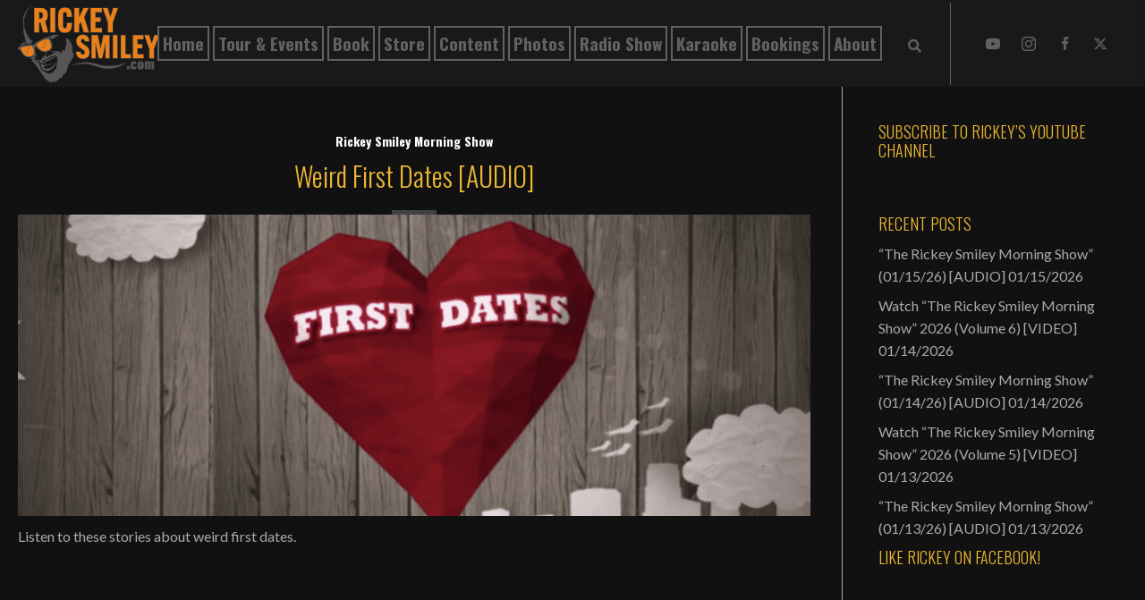

--- FILE ---
content_type: text/html; charset=UTF-8
request_url: https://rickeysmiley.com/weird-first-dates-audio/
body_size: 80281
content:
<!DOCTYPE html>
<html lang="en-US">
<head>
<meta charset="UTF-8" />
<meta name='viewport' content='width=device-width, initial-scale=1.0' />
<meta http-equiv='X-UA-Compatible' content='IE=edge' />
<script>
var gform;gform||(document.addEventListener("gform_main_scripts_loaded",function(){gform.scriptsLoaded=!0}),document.addEventListener("gform/theme/scripts_loaded",function(){gform.themeScriptsLoaded=!0}),window.addEventListener("DOMContentLoaded",function(){gform.domLoaded=!0}),gform={domLoaded:!1,scriptsLoaded:!1,themeScriptsLoaded:!1,isFormEditor:()=>"function"==typeof InitializeEditor,callIfLoaded:function(o){return!(!gform.domLoaded||!gform.scriptsLoaded||!gform.themeScriptsLoaded&&!gform.isFormEditor()||(gform.isFormEditor()&&console.warn("The use of gform.initializeOnLoaded() is deprecated in the form editor context and will be removed in Gravity Forms 3.1."),o(),0))},initializeOnLoaded:function(o){gform.callIfLoaded(o)||(document.addEventListener("gform_main_scripts_loaded",()=>{gform.scriptsLoaded=!0,gform.callIfLoaded(o)}),document.addEventListener("gform/theme/scripts_loaded",()=>{gform.themeScriptsLoaded=!0,gform.callIfLoaded(o)}),window.addEventListener("DOMContentLoaded",()=>{gform.domLoaded=!0,gform.callIfLoaded(o)}))},hooks:{action:{},filter:{}},addAction:function(o,r,e,t){gform.addHook("action",o,r,e,t)},addFilter:function(o,r,e,t){gform.addHook("filter",o,r,e,t)},doAction:function(o){gform.doHook("action",o,arguments)},applyFilters:function(o){return gform.doHook("filter",o,arguments)},removeAction:function(o,r){gform.removeHook("action",o,r)},removeFilter:function(o,r,e){gform.removeHook("filter",o,r,e)},addHook:function(o,r,e,t,n){null==gform.hooks[o][r]&&(gform.hooks[o][r]=[]);var d=gform.hooks[o][r];null==n&&(n=r+"_"+d.length),gform.hooks[o][r].push({tag:n,callable:e,priority:t=null==t?10:t})},doHook:function(r,o,e){var t;if(e=Array.prototype.slice.call(e,1),null!=gform.hooks[r][o]&&((o=gform.hooks[r][o]).sort(function(o,r){return o.priority-r.priority}),o.forEach(function(o){"function"!=typeof(t=o.callable)&&(t=window[t]),"action"==r?t.apply(null,e):e[0]=t.apply(null,e)})),"filter"==r)return e[0]},removeHook:function(o,r,t,n){var e;null!=gform.hooks[o][r]&&(e=(e=gform.hooks[o][r]).filter(function(o,r,e){return!!(null!=n&&n!=o.tag||null!=t&&t!=o.priority)}),gform.hooks[o][r]=e)}});
</script>

<link rel="profile" href="https://gmpg.org/xfn/11" />
<meta name='robots' content='index, follow, max-image-preview:large, max-snippet:-1, max-video-preview:-1' />
	<style>img:is([sizes="auto" i], [sizes^="auto," i]) { contain-intrinsic-size: 3000px 1500px }</style>
	
	<!-- This site is optimized with the Yoast SEO plugin v26.7 - https://yoast.com/wordpress/plugins/seo/ -->
	<title>Weird First Dates [AUDIO] - RickeySmiley.com</title>
	<link rel="canonical" href="https://rickeysmiley.com/weird-first-dates-audio/" />
	<meta property="og:locale" content="en_US" />
	<meta property="og:type" content="article" />
	<meta property="og:title" content="Weird First Dates [AUDIO] - RickeySmiley.com" />
	<meta property="og:description" content="Listen to these stories about weird first dates. Full show:" />
	<meta property="og:url" content="https://rickeysmiley.com/weird-first-dates-audio/" />
	<meta property="og:site_name" content="RickeySmiley.com" />
	<meta property="article:published_time" content="2023-11-11T07:00:00+00:00" />
	<meta property="og:image" content="https://rickeysmiley.com/wp-content/uploads/2025/02/Screenshot-2023-11-10-at-8.08.49 AM-845x321-1.png" />
	<meta property="og:image:width" content="845" />
	<meta property="og:image:height" content="321" />
	<meta property="og:image:type" content="image/png" />
	<meta name="author" content="Rickey Smiley" />
	<meta name="twitter:card" content="summary_large_image" />
	<meta name="twitter:label1" content="Written by" />
	<meta name="twitter:data1" content="Rickey Smiley" />
	<script type="application/ld+json" class="yoast-schema-graph">{"@context":"https://schema.org","@graph":[{"@type":"Article","@id":"https://rickeysmiley.com/weird-first-dates-audio/#article","isPartOf":{"@id":"https://rickeysmiley.com/weird-first-dates-audio/"},"author":{"name":"Rickey Smiley","@id":"https://rickeysmiley.com/#/schema/person/cd3724183d617dc4a52bec00dac400de"},"headline":"Weird First Dates [AUDIO]","datePublished":"2023-11-11T07:00:00+00:00","mainEntityOfPage":{"@id":"https://rickeysmiley.com/weird-first-dates-audio/"},"wordCount":14,"commentCount":0,"publisher":{"@id":"https://rickeysmiley.com/#organization"},"image":{"@id":"https://rickeysmiley.com/weird-first-dates-audio/#primaryimage"},"thumbnailUrl":"https://rickeysmiley.com/wp-content/uploads/2025/02/Screenshot-2023-11-10-at-8.08.49 AM-845x321-1.png","keywords":["Dates","Rickey Smiley Morning Show","What's Trending"],"articleSection":["Rickey Smiley Morning Show"],"inLanguage":"en-US","potentialAction":[{"@type":"CommentAction","name":"Comment","target":["https://rickeysmiley.com/weird-first-dates-audio/#respond"]}]},{"@type":"WebPage","@id":"https://rickeysmiley.com/weird-first-dates-audio/","url":"https://rickeysmiley.com/weird-first-dates-audio/","name":"Weird First Dates [AUDIO] - RickeySmiley.com","isPartOf":{"@id":"https://rickeysmiley.com/#website"},"primaryImageOfPage":{"@id":"https://rickeysmiley.com/weird-first-dates-audio/#primaryimage"},"image":{"@id":"https://rickeysmiley.com/weird-first-dates-audio/#primaryimage"},"thumbnailUrl":"https://rickeysmiley.com/wp-content/uploads/2025/02/Screenshot-2023-11-10-at-8.08.49 AM-845x321-1.png","datePublished":"2023-11-11T07:00:00+00:00","breadcrumb":{"@id":"https://rickeysmiley.com/weird-first-dates-audio/#breadcrumb"},"inLanguage":"en-US","potentialAction":[{"@type":"ReadAction","target":["https://rickeysmiley.com/weird-first-dates-audio/"]}]},{"@type":"ImageObject","inLanguage":"en-US","@id":"https://rickeysmiley.com/weird-first-dates-audio/#primaryimage","url":"https://rickeysmiley.com/wp-content/uploads/2025/02/Screenshot-2023-11-10-at-8.08.49 AM-845x321-1.png","contentUrl":"https://rickeysmiley.com/wp-content/uploads/2025/02/Screenshot-2023-11-10-at-8.08.49 AM-845x321-1.png","width":845,"height":321,"caption":"Red heart with \"First Dates\" text."},{"@type":"BreadcrumbList","@id":"https://rickeysmiley.com/weird-first-dates-audio/#breadcrumb","itemListElement":[{"@type":"ListItem","position":1,"name":"Home","item":"https://rickeysmiley.com/"},{"@type":"ListItem","position":2,"name":"Content","item":"https://rickeysmiley.com/content/"},{"@type":"ListItem","position":3,"name":"Weird First Dates [AUDIO]"}]},{"@type":"WebSite","@id":"https://rickeysmiley.com/#website","url":"https://rickeysmiley.com/","name":"Rickey Smiley","description":"","publisher":{"@id":"https://rickeysmiley.com/#organization"},"potentialAction":[{"@type":"SearchAction","target":{"@type":"EntryPoint","urlTemplate":"https://rickeysmiley.com/?s={search_term_string}"},"query-input":{"@type":"PropertyValueSpecification","valueRequired":true,"valueName":"search_term_string"}}],"inLanguage":"en-US"},{"@type":"Organization","@id":"https://rickeysmiley.com/#organization","name":"Rickey Smiley","url":"https://rickeysmiley.com/","logo":{"@type":"ImageObject","inLanguage":"en-US","@id":"https://rickeysmiley.com/#/schema/logo/image/","url":"https://rickeysmiley.com/wp-content/uploads/2023/09/RickeySmileyColor-300x166-1.png","contentUrl":"https://rickeysmiley.com/wp-content/uploads/2023/09/RickeySmileyColor-300x166-1.png","width":300,"height":166,"caption":"Rickey Smiley"},"image":{"@id":"https://rickeysmiley.com/#/schema/logo/image/"}},{"@type":"Person","@id":"https://rickeysmiley.com/#/schema/person/cd3724183d617dc4a52bec00dac400de","name":"Rickey Smiley","sameAs":["https://rickeysmiley.com"],"url":"https://rickeysmiley.com/author/pwsadmin/"}]}</script>
	<!-- / Yoast SEO plugin. -->


<link rel='dns-prefetch' href='//collect.commerce.godaddy.com' />
<link rel='dns-prefetch' href='//fonts.googleapis.com' />
<link rel='dns-prefetch' href='//www.googletagmanager.com' />
<link href='https://fonts.gstatic.com' crossorigin rel='preconnect' />
<link rel="alternate" type="application/rss+xml" title="RickeySmiley.com &raquo; Feed" href="https://rickeysmiley.com/feed/" />
<link rel="alternate" type="application/rss+xml" title="RickeySmiley.com &raquo; Comments Feed" href="https://rickeysmiley.com/comments/feed/" />
<link rel="alternate" type="text/calendar" title="RickeySmiley.com &raquo; iCal Feed" href="https://rickeysmiley.com/events/?ical=1" />
<link rel="preload" href="https://rickeysmiley.com/wp-content/plugins/bb-plugin/fonts/fontawesome/5.15.4/webfonts/fa-solid-900.woff2" as="font" type="font/woff2" crossorigin="anonymous">
<link rel="preload" href="https://rickeysmiley.com/wp-content/plugins/bb-plugin/fonts/fontawesome/5.15.4/webfonts/fa-regular-400.woff2" as="font" type="font/woff2" crossorigin="anonymous">
		<style>
			.lazyload,
			.lazyloading {
				max-width: 100%;
			}
		</style>
		<script>
window._wpemojiSettings = {"baseUrl":"https:\/\/s.w.org\/images\/core\/emoji\/16.0.1\/72x72\/","ext":".png","svgUrl":"https:\/\/s.w.org\/images\/core\/emoji\/16.0.1\/svg\/","svgExt":".svg","source":{"concatemoji":"https:\/\/rickeysmiley.com\/wp-includes\/js\/wp-emoji-release.min.js?ver=6.8.3"}};
/*! This file is auto-generated */
!function(s,n){var o,i,e;function c(e){try{var t={supportTests:e,timestamp:(new Date).valueOf()};sessionStorage.setItem(o,JSON.stringify(t))}catch(e){}}function p(e,t,n){e.clearRect(0,0,e.canvas.width,e.canvas.height),e.fillText(t,0,0);var t=new Uint32Array(e.getImageData(0,0,e.canvas.width,e.canvas.height).data),a=(e.clearRect(0,0,e.canvas.width,e.canvas.height),e.fillText(n,0,0),new Uint32Array(e.getImageData(0,0,e.canvas.width,e.canvas.height).data));return t.every(function(e,t){return e===a[t]})}function u(e,t){e.clearRect(0,0,e.canvas.width,e.canvas.height),e.fillText(t,0,0);for(var n=e.getImageData(16,16,1,1),a=0;a<n.data.length;a++)if(0!==n.data[a])return!1;return!0}function f(e,t,n,a){switch(t){case"flag":return n(e,"\ud83c\udff3\ufe0f\u200d\u26a7\ufe0f","\ud83c\udff3\ufe0f\u200b\u26a7\ufe0f")?!1:!n(e,"\ud83c\udde8\ud83c\uddf6","\ud83c\udde8\u200b\ud83c\uddf6")&&!n(e,"\ud83c\udff4\udb40\udc67\udb40\udc62\udb40\udc65\udb40\udc6e\udb40\udc67\udb40\udc7f","\ud83c\udff4\u200b\udb40\udc67\u200b\udb40\udc62\u200b\udb40\udc65\u200b\udb40\udc6e\u200b\udb40\udc67\u200b\udb40\udc7f");case"emoji":return!a(e,"\ud83e\udedf")}return!1}function g(e,t,n,a){var r="undefined"!=typeof WorkerGlobalScope&&self instanceof WorkerGlobalScope?new OffscreenCanvas(300,150):s.createElement("canvas"),o=r.getContext("2d",{willReadFrequently:!0}),i=(o.textBaseline="top",o.font="600 32px Arial",{});return e.forEach(function(e){i[e]=t(o,e,n,a)}),i}function t(e){var t=s.createElement("script");t.src=e,t.defer=!0,s.head.appendChild(t)}"undefined"!=typeof Promise&&(o="wpEmojiSettingsSupports",i=["flag","emoji"],n.supports={everything:!0,everythingExceptFlag:!0},e=new Promise(function(e){s.addEventListener("DOMContentLoaded",e,{once:!0})}),new Promise(function(t){var n=function(){try{var e=JSON.parse(sessionStorage.getItem(o));if("object"==typeof e&&"number"==typeof e.timestamp&&(new Date).valueOf()<e.timestamp+604800&&"object"==typeof e.supportTests)return e.supportTests}catch(e){}return null}();if(!n){if("undefined"!=typeof Worker&&"undefined"!=typeof OffscreenCanvas&&"undefined"!=typeof URL&&URL.createObjectURL&&"undefined"!=typeof Blob)try{var e="postMessage("+g.toString()+"("+[JSON.stringify(i),f.toString(),p.toString(),u.toString()].join(",")+"));",a=new Blob([e],{type:"text/javascript"}),r=new Worker(URL.createObjectURL(a),{name:"wpTestEmojiSupports"});return void(r.onmessage=function(e){c(n=e.data),r.terminate(),t(n)})}catch(e){}c(n=g(i,f,p,u))}t(n)}).then(function(e){for(var t in e)n.supports[t]=e[t],n.supports.everything=n.supports.everything&&n.supports[t],"flag"!==t&&(n.supports.everythingExceptFlag=n.supports.everythingExceptFlag&&n.supports[t]);n.supports.everythingExceptFlag=n.supports.everythingExceptFlag&&!n.supports.flag,n.DOMReady=!1,n.readyCallback=function(){n.DOMReady=!0}}).then(function(){return e}).then(function(){var e;n.supports.everything||(n.readyCallback(),(e=n.source||{}).concatemoji?t(e.concatemoji):e.wpemoji&&e.twemoji&&(t(e.twemoji),t(e.wpemoji)))}))}((window,document),window._wpemojiSettings);
</script>
<link rel='stylesheet' id='stripe-main-styles-css' href='https://rickeysmiley.com/wp-content/mu-plugins/vendor/godaddy/mwc-core/assets/css/stripe-settings.css' media='all' />
<link rel='stylesheet' id='godaddy-payments-payinperson-main-styles-css' href='https://rickeysmiley.com/wp-content/mu-plugins/vendor/godaddy/mwc-core/assets/css/pay-in-person-method.css' media='all' />
<link rel='stylesheet' id='tribe-events-pro-mini-calendar-block-styles-css' href='https://rickeysmiley.com/wp-content/plugins/events-calendar-pro/build/css/tribe-events-pro-mini-calendar-block.css?ver=7.7.12' media='all' />
<style id='wp-emoji-styles-inline-css'>

	img.wp-smiley, img.emoji {
		display: inline !important;
		border: none !important;
		box-shadow: none !important;
		height: 1em !important;
		width: 1em !important;
		margin: 0 0.07em !important;
		vertical-align: -0.1em !important;
		background: none !important;
		padding: 0 !important;
	}
</style>
<link rel='stylesheet' id='wp-block-library-css' href='https://rickeysmiley.com/wp-includes/css/dist/block-library/style.min.css?ver=6.8.3' media='all' />
<style id='wp-block-library-theme-inline-css'>
.wp-block-audio :where(figcaption){color:#555;font-size:13px;text-align:center}.is-dark-theme .wp-block-audio :where(figcaption){color:#ffffffa6}.wp-block-audio{margin:0 0 1em}.wp-block-code{border:1px solid #ccc;border-radius:4px;font-family:Menlo,Consolas,monaco,monospace;padding:.8em 1em}.wp-block-embed :where(figcaption){color:#555;font-size:13px;text-align:center}.is-dark-theme .wp-block-embed :where(figcaption){color:#ffffffa6}.wp-block-embed{margin:0 0 1em}.blocks-gallery-caption{color:#555;font-size:13px;text-align:center}.is-dark-theme .blocks-gallery-caption{color:#ffffffa6}:root :where(.wp-block-image figcaption){color:#555;font-size:13px;text-align:center}.is-dark-theme :root :where(.wp-block-image figcaption){color:#ffffffa6}.wp-block-image{margin:0 0 1em}.wp-block-pullquote{border-bottom:4px solid;border-top:4px solid;color:currentColor;margin-bottom:1.75em}.wp-block-pullquote cite,.wp-block-pullquote footer,.wp-block-pullquote__citation{color:currentColor;font-size:.8125em;font-style:normal;text-transform:uppercase}.wp-block-quote{border-left:.25em solid;margin:0 0 1.75em;padding-left:1em}.wp-block-quote cite,.wp-block-quote footer{color:currentColor;font-size:.8125em;font-style:normal;position:relative}.wp-block-quote:where(.has-text-align-right){border-left:none;border-right:.25em solid;padding-left:0;padding-right:1em}.wp-block-quote:where(.has-text-align-center){border:none;padding-left:0}.wp-block-quote.is-large,.wp-block-quote.is-style-large,.wp-block-quote:where(.is-style-plain){border:none}.wp-block-search .wp-block-search__label{font-weight:700}.wp-block-search__button{border:1px solid #ccc;padding:.375em .625em}:where(.wp-block-group.has-background){padding:1.25em 2.375em}.wp-block-separator.has-css-opacity{opacity:.4}.wp-block-separator{border:none;border-bottom:2px solid;margin-left:auto;margin-right:auto}.wp-block-separator.has-alpha-channel-opacity{opacity:1}.wp-block-separator:not(.is-style-wide):not(.is-style-dots){width:100px}.wp-block-separator.has-background:not(.is-style-dots){border-bottom:none;height:1px}.wp-block-separator.has-background:not(.is-style-wide):not(.is-style-dots){height:2px}.wp-block-table{margin:0 0 1em}.wp-block-table td,.wp-block-table th{word-break:normal}.wp-block-table :where(figcaption){color:#555;font-size:13px;text-align:center}.is-dark-theme .wp-block-table :where(figcaption){color:#ffffffa6}.wp-block-video :where(figcaption){color:#555;font-size:13px;text-align:center}.is-dark-theme .wp-block-video :where(figcaption){color:#ffffffa6}.wp-block-video{margin:0 0 1em}:root :where(.wp-block-template-part.has-background){margin-bottom:0;margin-top:0;padding:1.25em 2.375em}
</style>
<style id='classic-theme-styles-inline-css'>
/*! This file is auto-generated */
.wp-block-button__link{color:#fff;background-color:#32373c;border-radius:9999px;box-shadow:none;text-decoration:none;padding:calc(.667em + 2px) calc(1.333em + 2px);font-size:1.125em}.wp-block-file__button{background:#32373c;color:#fff;text-decoration:none}
</style>
<style id='global-styles-inline-css'>
:root{--wp--preset--aspect-ratio--square: 1;--wp--preset--aspect-ratio--4-3: 4/3;--wp--preset--aspect-ratio--3-4: 3/4;--wp--preset--aspect-ratio--3-2: 3/2;--wp--preset--aspect-ratio--2-3: 2/3;--wp--preset--aspect-ratio--16-9: 16/9;--wp--preset--aspect-ratio--9-16: 9/16;--wp--preset--color--black: #000000;--wp--preset--color--cyan-bluish-gray: #abb8c3;--wp--preset--color--white: #ffffff;--wp--preset--color--pale-pink: #f78da7;--wp--preset--color--vivid-red: #cf2e2e;--wp--preset--color--luminous-vivid-orange: #ff6900;--wp--preset--color--luminous-vivid-amber: #fcb900;--wp--preset--color--light-green-cyan: #7bdcb5;--wp--preset--color--vivid-green-cyan: #00d084;--wp--preset--color--pale-cyan-blue: #8ed1fc;--wp--preset--color--vivid-cyan-blue: #0693e3;--wp--preset--color--vivid-purple: #9b51e0;--wp--preset--color--fl-heading-text: #ecb732;--wp--preset--color--fl-body-bg: #111111;--wp--preset--color--fl-body-text: #aaaaaa;--wp--preset--color--fl-accent: #aaaaaa;--wp--preset--color--fl-accent-hover: #eb5c32;--wp--preset--color--fl-topbar-bg: #ffffff;--wp--preset--color--fl-topbar-text: #000000;--wp--preset--color--fl-topbar-link: #428bca;--wp--preset--color--fl-topbar-hover: #428bca;--wp--preset--color--fl-header-bg: #ffffff;--wp--preset--color--fl-header-text: #000000;--wp--preset--color--fl-header-link: #428bca;--wp--preset--color--fl-header-hover: #428bca;--wp--preset--color--fl-nav-bg: #ffffff;--wp--preset--color--fl-nav-link: #428bca;--wp--preset--color--fl-nav-hover: #428bca;--wp--preset--color--fl-content-bg: #111111;--wp--preset--color--fl-footer-widgets-bg: #ffffff;--wp--preset--color--fl-footer-widgets-text: #000000;--wp--preset--color--fl-footer-widgets-link: #428bca;--wp--preset--color--fl-footer-widgets-hover: #428bca;--wp--preset--color--fl-footer-bg: #ffffff;--wp--preset--color--fl-footer-text: #000000;--wp--preset--color--fl-footer-link: #428bca;--wp--preset--color--fl-footer-hover: #428bca;--wp--preset--gradient--vivid-cyan-blue-to-vivid-purple: linear-gradient(135deg,rgba(6,147,227,1) 0%,rgb(155,81,224) 100%);--wp--preset--gradient--light-green-cyan-to-vivid-green-cyan: linear-gradient(135deg,rgb(122,220,180) 0%,rgb(0,208,130) 100%);--wp--preset--gradient--luminous-vivid-amber-to-luminous-vivid-orange: linear-gradient(135deg,rgba(252,185,0,1) 0%,rgba(255,105,0,1) 100%);--wp--preset--gradient--luminous-vivid-orange-to-vivid-red: linear-gradient(135deg,rgba(255,105,0,1) 0%,rgb(207,46,46) 100%);--wp--preset--gradient--very-light-gray-to-cyan-bluish-gray: linear-gradient(135deg,rgb(238,238,238) 0%,rgb(169,184,195) 100%);--wp--preset--gradient--cool-to-warm-spectrum: linear-gradient(135deg,rgb(74,234,220) 0%,rgb(151,120,209) 20%,rgb(207,42,186) 40%,rgb(238,44,130) 60%,rgb(251,105,98) 80%,rgb(254,248,76) 100%);--wp--preset--gradient--blush-light-purple: linear-gradient(135deg,rgb(255,206,236) 0%,rgb(152,150,240) 100%);--wp--preset--gradient--blush-bordeaux: linear-gradient(135deg,rgb(254,205,165) 0%,rgb(254,45,45) 50%,rgb(107,0,62) 100%);--wp--preset--gradient--luminous-dusk: linear-gradient(135deg,rgb(255,203,112) 0%,rgb(199,81,192) 50%,rgb(65,88,208) 100%);--wp--preset--gradient--pale-ocean: linear-gradient(135deg,rgb(255,245,203) 0%,rgb(182,227,212) 50%,rgb(51,167,181) 100%);--wp--preset--gradient--electric-grass: linear-gradient(135deg,rgb(202,248,128) 0%,rgb(113,206,126) 100%);--wp--preset--gradient--midnight: linear-gradient(135deg,rgb(2,3,129) 0%,rgb(40,116,252) 100%);--wp--preset--font-size--small: 13px;--wp--preset--font-size--medium: 20px;--wp--preset--font-size--large: 36px;--wp--preset--font-size--x-large: 42px;--wp--preset--spacing--20: 0.44rem;--wp--preset--spacing--30: 0.67rem;--wp--preset--spacing--40: 1rem;--wp--preset--spacing--50: 1.5rem;--wp--preset--spacing--60: 2.25rem;--wp--preset--spacing--70: 3.38rem;--wp--preset--spacing--80: 5.06rem;--wp--preset--shadow--natural: 6px 6px 9px rgba(0, 0, 0, 0.2);--wp--preset--shadow--deep: 12px 12px 50px rgba(0, 0, 0, 0.4);--wp--preset--shadow--sharp: 6px 6px 0px rgba(0, 0, 0, 0.2);--wp--preset--shadow--outlined: 6px 6px 0px -3px rgba(255, 255, 255, 1), 6px 6px rgba(0, 0, 0, 1);--wp--preset--shadow--crisp: 6px 6px 0px rgba(0, 0, 0, 1);}:where(.is-layout-flex){gap: 0.5em;}:where(.is-layout-grid){gap: 0.5em;}body .is-layout-flex{display: flex;}.is-layout-flex{flex-wrap: wrap;align-items: center;}.is-layout-flex > :is(*, div){margin: 0;}body .is-layout-grid{display: grid;}.is-layout-grid > :is(*, div){margin: 0;}:where(.wp-block-columns.is-layout-flex){gap: 2em;}:where(.wp-block-columns.is-layout-grid){gap: 2em;}:where(.wp-block-post-template.is-layout-flex){gap: 1.25em;}:where(.wp-block-post-template.is-layout-grid){gap: 1.25em;}.has-black-color{color: var(--wp--preset--color--black) !important;}.has-cyan-bluish-gray-color{color: var(--wp--preset--color--cyan-bluish-gray) !important;}.has-white-color{color: var(--wp--preset--color--white) !important;}.has-pale-pink-color{color: var(--wp--preset--color--pale-pink) !important;}.has-vivid-red-color{color: var(--wp--preset--color--vivid-red) !important;}.has-luminous-vivid-orange-color{color: var(--wp--preset--color--luminous-vivid-orange) !important;}.has-luminous-vivid-amber-color{color: var(--wp--preset--color--luminous-vivid-amber) !important;}.has-light-green-cyan-color{color: var(--wp--preset--color--light-green-cyan) !important;}.has-vivid-green-cyan-color{color: var(--wp--preset--color--vivid-green-cyan) !important;}.has-pale-cyan-blue-color{color: var(--wp--preset--color--pale-cyan-blue) !important;}.has-vivid-cyan-blue-color{color: var(--wp--preset--color--vivid-cyan-blue) !important;}.has-vivid-purple-color{color: var(--wp--preset--color--vivid-purple) !important;}.has-black-background-color{background-color: var(--wp--preset--color--black) !important;}.has-cyan-bluish-gray-background-color{background-color: var(--wp--preset--color--cyan-bluish-gray) !important;}.has-white-background-color{background-color: var(--wp--preset--color--white) !important;}.has-pale-pink-background-color{background-color: var(--wp--preset--color--pale-pink) !important;}.has-vivid-red-background-color{background-color: var(--wp--preset--color--vivid-red) !important;}.has-luminous-vivid-orange-background-color{background-color: var(--wp--preset--color--luminous-vivid-orange) !important;}.has-luminous-vivid-amber-background-color{background-color: var(--wp--preset--color--luminous-vivid-amber) !important;}.has-light-green-cyan-background-color{background-color: var(--wp--preset--color--light-green-cyan) !important;}.has-vivid-green-cyan-background-color{background-color: var(--wp--preset--color--vivid-green-cyan) !important;}.has-pale-cyan-blue-background-color{background-color: var(--wp--preset--color--pale-cyan-blue) !important;}.has-vivid-cyan-blue-background-color{background-color: var(--wp--preset--color--vivid-cyan-blue) !important;}.has-vivid-purple-background-color{background-color: var(--wp--preset--color--vivid-purple) !important;}.has-black-border-color{border-color: var(--wp--preset--color--black) !important;}.has-cyan-bluish-gray-border-color{border-color: var(--wp--preset--color--cyan-bluish-gray) !important;}.has-white-border-color{border-color: var(--wp--preset--color--white) !important;}.has-pale-pink-border-color{border-color: var(--wp--preset--color--pale-pink) !important;}.has-vivid-red-border-color{border-color: var(--wp--preset--color--vivid-red) !important;}.has-luminous-vivid-orange-border-color{border-color: var(--wp--preset--color--luminous-vivid-orange) !important;}.has-luminous-vivid-amber-border-color{border-color: var(--wp--preset--color--luminous-vivid-amber) !important;}.has-light-green-cyan-border-color{border-color: var(--wp--preset--color--light-green-cyan) !important;}.has-vivid-green-cyan-border-color{border-color: var(--wp--preset--color--vivid-green-cyan) !important;}.has-pale-cyan-blue-border-color{border-color: var(--wp--preset--color--pale-cyan-blue) !important;}.has-vivid-cyan-blue-border-color{border-color: var(--wp--preset--color--vivid-cyan-blue) !important;}.has-vivid-purple-border-color{border-color: var(--wp--preset--color--vivid-purple) !important;}.has-vivid-cyan-blue-to-vivid-purple-gradient-background{background: var(--wp--preset--gradient--vivid-cyan-blue-to-vivid-purple) !important;}.has-light-green-cyan-to-vivid-green-cyan-gradient-background{background: var(--wp--preset--gradient--light-green-cyan-to-vivid-green-cyan) !important;}.has-luminous-vivid-amber-to-luminous-vivid-orange-gradient-background{background: var(--wp--preset--gradient--luminous-vivid-amber-to-luminous-vivid-orange) !important;}.has-luminous-vivid-orange-to-vivid-red-gradient-background{background: var(--wp--preset--gradient--luminous-vivid-orange-to-vivid-red) !important;}.has-very-light-gray-to-cyan-bluish-gray-gradient-background{background: var(--wp--preset--gradient--very-light-gray-to-cyan-bluish-gray) !important;}.has-cool-to-warm-spectrum-gradient-background{background: var(--wp--preset--gradient--cool-to-warm-spectrum) !important;}.has-blush-light-purple-gradient-background{background: var(--wp--preset--gradient--blush-light-purple) !important;}.has-blush-bordeaux-gradient-background{background: var(--wp--preset--gradient--blush-bordeaux) !important;}.has-luminous-dusk-gradient-background{background: var(--wp--preset--gradient--luminous-dusk) !important;}.has-pale-ocean-gradient-background{background: var(--wp--preset--gradient--pale-ocean) !important;}.has-electric-grass-gradient-background{background: var(--wp--preset--gradient--electric-grass) !important;}.has-midnight-gradient-background{background: var(--wp--preset--gradient--midnight) !important;}.has-small-font-size{font-size: var(--wp--preset--font-size--small) !important;}.has-medium-font-size{font-size: var(--wp--preset--font-size--medium) !important;}.has-large-font-size{font-size: var(--wp--preset--font-size--large) !important;}.has-x-large-font-size{font-size: var(--wp--preset--font-size--x-large) !important;}
:where(.wp-block-post-template.is-layout-flex){gap: 1.25em;}:where(.wp-block-post-template.is-layout-grid){gap: 1.25em;}
:where(.wp-block-columns.is-layout-flex){gap: 2em;}:where(.wp-block-columns.is-layout-grid){gap: 2em;}
:root :where(.wp-block-pullquote){font-size: 1.5em;line-height: 1.6;}
</style>
<link rel='stylesheet' id='woocommerce-layout-css' href='https://rickeysmiley.com/wp-content/plugins/woocommerce/assets/css/woocommerce-layout.css?ver=10.4.3' media='all' />
<link rel='stylesheet' id='woocommerce-smallscreen-css' href='https://rickeysmiley.com/wp-content/plugins/woocommerce/assets/css/woocommerce-smallscreen.css?ver=10.4.3' media='only screen and (max-width: 767px)' />
<link rel='stylesheet' id='woocommerce-general-css' href='https://rickeysmiley.com/wp-content/plugins/woocommerce/assets/css/woocommerce.css?ver=10.4.3' media='all' />
<style id='woocommerce-inline-inline-css'>
.woocommerce form .form-row .required { visibility: visible; }
</style>
<link rel='stylesheet' id='wp-components-css' href='https://rickeysmiley.com/wp-includes/css/dist/components/style.min.css?ver=6.8.3' media='all' />
<link rel='stylesheet' id='godaddy-styles-css' href='https://rickeysmiley.com/wp-content/mu-plugins/vendor/wpex/godaddy-launch/includes/Dependencies/GoDaddy/Styles/build/latest.css?ver=2.0.2' media='all' />
<link rel='stylesheet' id='font-awesome-5-css' href='https://rickeysmiley.com/wp-content/plugins/bb-plugin/fonts/fontawesome/5.15.4/css/all.min.css?ver=2.9.0.4' media='all' />
<style id='fl-builder-layout-3399-inline-css'>
.fl-builder-content *,.fl-builder-content *:before,.fl-builder-content *:after {-webkit-box-sizing: border-box;-moz-box-sizing: border-box;box-sizing: border-box;}.fl-row:before,.fl-row:after,.fl-row-content:before,.fl-row-content:after,.fl-col-group:before,.fl-col-group:after,.fl-col:before,.fl-col:after,.fl-module:not([data-accepts]):before,.fl-module:not([data-accepts]):after,.fl-module-content:before,.fl-module-content:after {display: table;content: " ";}.fl-row:after,.fl-row-content:after,.fl-col-group:after,.fl-col:after,.fl-module:not([data-accepts]):after,.fl-module-content:after {clear: both;}.fl-clear {clear: both;}.fl-row,.fl-row-content {margin-left: auto;margin-right: auto;min-width: 0;}.fl-row-content-wrap {position: relative;}.fl-builder-mobile .fl-row-bg-photo .fl-row-content-wrap {background-attachment: scroll;}.fl-row-bg-video,.fl-row-bg-video .fl-row-content,.fl-row-bg-embed,.fl-row-bg-embed .fl-row-content {position: relative;}.fl-row-bg-video .fl-bg-video,.fl-row-bg-embed .fl-bg-embed-code {bottom: 0;left: 0;overflow: hidden;position: absolute;right: 0;top: 0;}.fl-row-bg-video .fl-bg-video video,.fl-row-bg-embed .fl-bg-embed-code video {bottom: 0;left: 0px;max-width: none;position: absolute;right: 0;top: 0px;}.fl-row-bg-video .fl-bg-video video {min-width: 100%;min-height: 100%;width: auto;height: auto;}.fl-row-bg-video .fl-bg-video iframe,.fl-row-bg-embed .fl-bg-embed-code iframe {pointer-events: none;width: 100vw;height: 56.25vw; max-width: none;min-height: 100vh;min-width: 177.77vh; position: absolute;top: 50%;left: 50%;-ms-transform: translate(-50%, -50%); -webkit-transform: translate(-50%, -50%); transform: translate(-50%, -50%);}.fl-bg-video-fallback {background-position: 50% 50%;background-repeat: no-repeat;background-size: cover;bottom: 0px;left: 0px;position: absolute;right: 0px;top: 0px;}.fl-row-bg-slideshow,.fl-row-bg-slideshow .fl-row-content {position: relative;}.fl-row .fl-bg-slideshow {bottom: 0;left: 0;overflow: hidden;position: absolute;right: 0;top: 0;z-index: 0;}.fl-builder-edit .fl-row .fl-bg-slideshow * {bottom: 0;height: auto !important;left: 0;position: absolute !important;right: 0;top: 0;}.fl-row-bg-overlay .fl-row-content-wrap:after {border-radius: inherit;content: '';display: block;position: absolute;top: 0;right: 0;bottom: 0;left: 0;z-index: 0;}.fl-row-bg-overlay .fl-row-content {position: relative;z-index: 1;}.fl-row-default-height .fl-row-content-wrap,.fl-row-custom-height .fl-row-content-wrap {display: -webkit-box;display: -webkit-flex;display: -ms-flexbox;display: flex;min-height: 100vh;}.fl-row-overlap-top .fl-row-content-wrap {display: -webkit-inline-box;display: -webkit-inline-flex;display: -moz-inline-box;display: -ms-inline-flexbox;display: inline-flex;width: 100%;}.fl-row-default-height .fl-row-content-wrap,.fl-row-custom-height .fl-row-content-wrap {min-height: 0;}.fl-row-default-height .fl-row-content,.fl-row-full-height .fl-row-content,.fl-row-custom-height .fl-row-content {-webkit-box-flex: 1 1 auto; -moz-box-flex: 1 1 auto;-webkit-flex: 1 1 auto;-ms-flex: 1 1 auto;flex: 1 1 auto;}.fl-row-default-height .fl-row-full-width.fl-row-content,.fl-row-full-height .fl-row-full-width.fl-row-content,.fl-row-custom-height .fl-row-full-width.fl-row-content {max-width: 100%;width: 100%;}.fl-row-default-height.fl-row-align-center .fl-row-content-wrap,.fl-row-full-height.fl-row-align-center .fl-row-content-wrap,.fl-row-custom-height.fl-row-align-center .fl-row-content-wrap {-webkit-align-items: center;-webkit-box-align: center;-webkit-box-pack: center;-webkit-justify-content: center;-ms-flex-align: center;-ms-flex-pack: center;justify-content: center;align-items: center;}.fl-row-default-height.fl-row-align-bottom .fl-row-content-wrap,.fl-row-full-height.fl-row-align-bottom .fl-row-content-wrap,.fl-row-custom-height.fl-row-align-bottom .fl-row-content-wrap {-webkit-align-items: flex-end;-webkit-justify-content: flex-end;-webkit-box-align: end;-webkit-box-pack: end;-ms-flex-align: end;-ms-flex-pack: end;justify-content: flex-end;align-items: flex-end;}.fl-col-group-equal-height {display: flex;flex-wrap: wrap;width: 100%;}.fl-col-group-equal-height.fl-col-group-has-child-loading {flex-wrap: nowrap;}.fl-col-group-equal-height .fl-col,.fl-col-group-equal-height .fl-col-content {display: flex;flex: 1 1 auto;}.fl-col-group-equal-height .fl-col-content {flex-direction: column;flex-shrink: 1;min-width: 1px;max-width: 100%;width: 100%;}.fl-col-group-equal-height:before,.fl-col-group-equal-height .fl-col:before,.fl-col-group-equal-height .fl-col-content:before,.fl-col-group-equal-height:after,.fl-col-group-equal-height .fl-col:after,.fl-col-group-equal-height .fl-col-content:after{content: none;}.fl-col-group-nested.fl-col-group-equal-height.fl-col-group-align-top .fl-col-content,.fl-col-group-equal-height.fl-col-group-align-top .fl-col-content {justify-content: flex-start;}.fl-col-group-nested.fl-col-group-equal-height.fl-col-group-align-center .fl-col-content,.fl-col-group-equal-height.fl-col-group-align-center .fl-col-content {justify-content: center;}.fl-col-group-nested.fl-col-group-equal-height.fl-col-group-align-bottom .fl-col-content,.fl-col-group-equal-height.fl-col-group-align-bottom .fl-col-content {justify-content: flex-end;}.fl-col-group-equal-height.fl-col-group-align-center .fl-col-group {width: 100%;}.fl-col {float: left;min-height: 1px;}.fl-col-content {display: flex;flex-direction: column;}.fl-col-bg-overlay .fl-col-content {position: relative;}.fl-col-bg-overlay .fl-col-content:after {border-radius: inherit;content: '';display: block;position: absolute;top: 0;right: 0;bottom: 0;left: 0;z-index: 0;}.fl-col-bg-overlay .fl-module {position: relative;z-index: 2;}.single:not(.woocommerce).single-fl-builder-template .fl-content {width: 100%;}.fl-builder-layer {position: absolute;top:0;left:0;right: 0;bottom: 0;z-index: 0;pointer-events: none;overflow: hidden;}.fl-builder-shape-layer {z-index: 0;}.fl-builder-shape-layer.fl-builder-bottom-edge-layer {z-index: 1;}.fl-row-bg-overlay .fl-builder-shape-layer {z-index: 1;}.fl-row-bg-overlay .fl-builder-shape-layer.fl-builder-bottom-edge-layer {z-index: 2;}.fl-row-has-layers .fl-row-content {z-index: 1;}.fl-row-bg-overlay .fl-row-content {z-index: 2;}.fl-builder-layer > * {display: block;position: absolute;top:0;left:0;width: 100%;}.fl-builder-layer + .fl-row-content {position: relative;}.fl-builder-layer .fl-shape {fill: #aaa;stroke: none;stroke-width: 0;width:100%;}@supports (-webkit-touch-callout: inherit) {.fl-row.fl-row-bg-parallax .fl-row-content-wrap,.fl-row.fl-row-bg-fixed .fl-row-content-wrap {background-position: center !important;background-attachment: scroll !important;}}@supports (-webkit-touch-callout: none) {.fl-row.fl-row-bg-fixed .fl-row-content-wrap {background-position: center !important;background-attachment: scroll !important;}}.fl-clearfix:before,.fl-clearfix:after {display: table;content: " ";}.fl-clearfix:after {clear: both;}.sr-only {position: absolute;width: 1px;height: 1px;padding: 0;overflow: hidden;clip: rect(0,0,0,0);white-space: nowrap;border: 0;}.fl-builder-content a.fl-button,.fl-builder-content a.fl-button:visited {border-radius: 4px;-moz-border-radius: 4px;-webkit-border-radius: 4px;display: inline-block;font-size: 16px;font-weight: normal;line-height: 18px;padding: 12px 24px;text-decoration: none;text-shadow: none;}.fl-builder-content .fl-button:hover {text-decoration: none;}.fl-builder-content .fl-button:active {position: relative;top: 1px;}.fl-builder-content .fl-button-width-full .fl-button {display: block;text-align: center;}.fl-builder-content .fl-button-width-custom .fl-button {display: inline-block;text-align: center;max-width: 100%;}.fl-builder-content .fl-button-left {text-align: left;}.fl-builder-content .fl-button-center {text-align: center;}.fl-builder-content .fl-button-right {text-align: right;}.fl-builder-content .fl-button i {font-size: 1.3em;height: auto;margin-right:8px;vertical-align: middle;width: auto;}.fl-builder-content .fl-button i.fl-button-icon-after {margin-left: 8px;margin-right: 0;}.fl-builder-content .fl-button-has-icon .fl-button-text {vertical-align: middle;}.fl-icon-wrap {display: inline-block;}.fl-icon {display: table-cell;vertical-align: middle;}.fl-icon a {text-decoration: none;}.fl-icon i {float: right;height: auto;width: auto;}.fl-icon i:before {border: none !important;height: auto;width: auto;}.fl-icon-text {display: table-cell;text-align: left;padding-left: 15px;vertical-align: middle;}.fl-icon-text-empty {display: none;}.fl-icon-text *:last-child {margin: 0 !important;padding: 0 !important;}.fl-icon-text a {text-decoration: none;}.fl-icon-text span {display: block;}.fl-icon-text span.mce-edit-focus {min-width: 1px;}.fl-module img {max-width: 100%;}.fl-photo {line-height: 0;position: relative;}.fl-photo-align-left {text-align: left;}.fl-photo-align-center {text-align: center;}.fl-photo-align-right {text-align: right;}.fl-photo-content {display: inline-block;line-height: 0;position: relative;max-width: 100%;}.fl-photo-img-svg {width: 100%;}.fl-photo-content img {display: inline;height: auto;max-width: 100%;}.fl-photo-crop-circle img {-webkit-border-radius: 100%;-moz-border-radius: 100%;border-radius: 100%;}.fl-photo-caption {font-size: 13px;line-height: 18px;overflow: hidden;text-overflow: ellipsis;}.fl-photo-caption-below {padding-bottom: 20px;padding-top: 10px;}.fl-photo-caption-hover {background: rgba(0,0,0,0.7);bottom: 0;color: #fff;left: 0;opacity: 0;filter: alpha(opacity = 0);padding: 10px 15px;position: absolute;right: 0;-webkit-transition:opacity 0.3s ease-in;-moz-transition:opacity 0.3s ease-in;transition:opacity 0.3s ease-in;}.fl-photo-content:hover .fl-photo-caption-hover {opacity: 100;filter: alpha(opacity = 100);}.fl-builder-pagination,.fl-builder-pagination-load-more {padding: 40px 0;}.fl-builder-pagination ul.page-numbers {list-style: none;margin: 0;padding: 0;text-align: center;}.fl-builder-pagination li {display: inline-block;list-style: none;margin: 0;padding: 0;}.fl-builder-pagination li a.page-numbers,.fl-builder-pagination li span.page-numbers {border: 1px solid #e6e6e6;display: inline-block;padding: 5px 10px;margin: 0 0 5px;}.fl-builder-pagination li a.page-numbers:hover,.fl-builder-pagination li span.current {background: #f5f5f5;text-decoration: none;}.fl-slideshow,.fl-slideshow * {-webkit-box-sizing: content-box;-moz-box-sizing: content-box;box-sizing: content-box;}.fl-slideshow .fl-slideshow-image img {max-width: none !important;}.fl-slideshow-social {line-height: 0 !important;}.fl-slideshow-social * {margin: 0 !important;}.fl-builder-content .bx-wrapper .bx-viewport {background: transparent;border: none;box-shadow: none;-moz-box-shadow: none;-webkit-box-shadow: none;left: 0;}.mfp-wrap button.mfp-arrow,.mfp-wrap button.mfp-arrow:active,.mfp-wrap button.mfp-arrow:hover,.mfp-wrap button.mfp-arrow:focus {background: transparent !important;border: none !important;outline: none;position: absolute;top: 50%;box-shadow: none !important;-moz-box-shadow: none !important;-webkit-box-shadow: none !important;}.mfp-wrap .mfp-close,.mfp-wrap .mfp-close:active,.mfp-wrap .mfp-close:hover,.mfp-wrap .mfp-close:focus {background: transparent !important;border: none !important;outline: none;position: absolute;top: 0;box-shadow: none !important;-moz-box-shadow: none !important;-webkit-box-shadow: none !important;}.admin-bar .mfp-wrap .mfp-close,.admin-bar .mfp-wrap .mfp-close:active,.admin-bar .mfp-wrap .mfp-close:hover,.admin-bar .mfp-wrap .mfp-close:focus {top: 32px!important;}img.mfp-img {padding: 0;}.mfp-counter {display: none;}.mfp-wrap .mfp-preloader.fa {font-size: 30px;}.fl-form-field {margin-bottom: 15px;}.fl-form-field input.fl-form-error {border-color: #DD6420;}.fl-form-error-message {clear: both;color: #DD6420;display: none;padding-top: 8px;font-size: 12px;font-weight: lighter;}.fl-form-button-disabled {opacity: 0.5;}.fl-animation {opacity: 0;}.fl-builder-preview .fl-animation,.fl-builder-edit .fl-animation,.fl-animated {opacity: 1;}.fl-animated {animation-fill-mode: both;-webkit-animation-fill-mode: both;}.fl-button.fl-button-icon-animation i {width: 0 !important;opacity: 0;-ms-filter: "alpha(opacity=0)";transition: all 0.2s ease-out;-webkit-transition: all 0.2s ease-out;}.fl-button.fl-button-icon-animation:hover i {opacity: 1! important;-ms-filter: "alpha(opacity=100)";}.fl-button.fl-button-icon-animation i.fl-button-icon-after {margin-left: 0px !important;}.fl-button.fl-button-icon-animation:hover i.fl-button-icon-after {margin-left: 10px !important;}.fl-button.fl-button-icon-animation i.fl-button-icon-before {margin-right: 0 !important;}.fl-button.fl-button-icon-animation:hover i.fl-button-icon-before {margin-right: 20px !important;margin-left: -10px;}@media (max-width: 1701px) {}@media (max-width: 1258px) { .fl-col-group.fl-col-group-medium-reversed {display: -webkit-flex;display: flex;-webkit-flex-wrap: wrap-reverse;flex-wrap: wrap-reverse;flex-direction: row-reverse;} }@media (max-width: 768px) { .fl-row-content-wrap {background-attachment: scroll !important;}.fl-row-bg-parallax .fl-row-content-wrap {background-attachment: scroll !important;background-position: center center !important;}.fl-col-group.fl-col-group-equal-height {display: block;}.fl-col-group.fl-col-group-equal-height.fl-col-group-custom-width {display: -webkit-box;display: -webkit-flex;display: flex;}.fl-col-group.fl-col-group-responsive-reversed {display: -webkit-flex;display: flex;-webkit-flex-wrap: wrap-reverse;flex-wrap: wrap-reverse;flex-direction: row-reverse;}.fl-col-group.fl-col-group-responsive-reversed .fl-col:not(.fl-col-small-custom-width) {flex-basis: 100%;width: 100% !important;}.fl-col-group.fl-col-group-medium-reversed:not(.fl-col-group-responsive-reversed) {display: unset;display: unset;-webkit-flex-wrap: unset;flex-wrap: unset;flex-direction: unset;}.fl-col {clear: both;float: none;margin-left: auto;margin-right: auto;width: auto !important;}.fl-col-small:not(.fl-col-small-full-width) {max-width: 400px;}.fl-block-col-resize {display:none;}.fl-row[data-node] .fl-row-content-wrap {margin: 0;padding-left: 0;padding-right: 0;}.fl-row[data-node] .fl-bg-video,.fl-row[data-node] .fl-bg-slideshow {left: 0;right: 0;}.fl-col[data-node] .fl-col-content {margin: 0;padding-left: 0;padding-right: 0;} }@media (min-width: 1702px) {html .fl-visible-large:not(.fl-visible-desktop),html .fl-visible-medium:not(.fl-visible-desktop),html .fl-visible-mobile:not(.fl-visible-desktop) {display: none;}}@media (min-width: 1259px) and (max-width: 1701px) {html .fl-visible-desktop:not(.fl-visible-large),html .fl-visible-medium:not(.fl-visible-large),html .fl-visible-mobile:not(.fl-visible-large) {display: none;}}@media (min-width: 769px) and (max-width: 1258px) {html .fl-visible-desktop:not(.fl-visible-medium),html .fl-visible-large:not(.fl-visible-medium),html .fl-visible-mobile:not(.fl-visible-medium) {display: none;}}@media (max-width: 768px) {html .fl-visible-desktop:not(.fl-visible-mobile),html .fl-visible-large:not(.fl-visible-mobile),html .fl-visible-medium:not(.fl-visible-mobile) {display: none;}}.fl-row-fixed-width {max-width: 1310px;}.fl-row-content-wrap {margin-top: 0px;margin-right: 0px;margin-bottom: 0px;margin-left: 0px;padding-top: 20px;padding-right: 20px;padding-bottom: 20px;padding-left: 20px;}.fl-col-content {margin-top: 0px;margin-right: 0px;margin-bottom: 0px;margin-left: 0px;padding-top: 0px;padding-right: 0px;padding-bottom: 0px;padding-left: 0px;}.fl-module-content, .fl-module:where(.fl-module:not(:has(> .fl-module-content))) {margin-top: 20px;margin-right: 20px;margin-bottom: 20px;margin-left: 20px;} .fl-node-ivxp37hrlk0z > .fl-row-content-wrap {padding-top:0px;padding-bottom:0px;}@media ( max-width: 768px ) { .fl-node-ivxp37hrlk0z.fl-row > .fl-row-content-wrap {padding-top:15px;padding-bottom:10px;}}.fl-node-7dz1r0xsimub {width: 74.35%;}.fl-node-7dz1r0xsimub > .fl-col-content {border-style: solid;border-width: 0;background-clip: border-box;border-right-width: 1px;}@media(max-width: 1258px) {.fl-builder-content .fl-node-7dz1r0xsimub {width: 64% !important;max-width: none;-webkit-box-flex: 0 1 auto;-moz-box-flex: 0 1 auto;-webkit-flex: 0 1 auto;-ms-flex: 0 1 auto;flex: 0 1 auto;}}@media(max-width: 768px) {.fl-builder-content .fl-node-7dz1r0xsimub {width: 100% !important;max-width: none;clear: none;float: left;}} .fl-node-7dz1r0xsimub > .fl-col-content {padding-top:40px;padding-right:35px;padding-bottom:40px;}@media ( max-width: 768px ) { .fl-node-7dz1r0xsimub.fl-col > .fl-col-content {padding-top:0px;padding-bottom:0px;}}.fl-node-tsog1cedlvxu {width: 25.65%;} .fl-node-tsog1cedlvxu > .fl-col-content {padding-top:40px;padding-bottom:40px;padding-left:40px;}@media ( max-width: 768px ) { .fl-node-tsog1cedlvxu.fl-col > .fl-col-content {padding-top:0px;padding-bottom:0px;}}.fl-post-info-sep {margin: 0 3px;}.fl-node-1fyc5ew3az7o {font-family: Oswald, sans-serif;font-weight: 700;font-size: 14px;text-align: center;}.fl-node-1fyc5ew3az7o .fl-node-content a {color: #ffffff;}.fl-node-1fyc5ew3az7o .fl-node-content a:hover {color: #aaaaaa;}@media(max-width: 768px) {.fl-node-1fyc5ew3az7o {text-align: left;}} .fl-node-1fyc5ew3az7o > .fl-module-content {margin-top:10px;margin-bottom:0px;}.fl-module-heading .fl-heading {padding: 0 !important;margin: 0 !important;}.fl-node-w7ild9jm5fp1.fl-module-heading .fl-heading {font-size: 18px;text-align: left;} .fl-node-w7ild9jm5fp1 > .fl-module-content {margin-bottom:10px;}.bb-heading-input.input-small {width: 46px !important;}.pp-heading-content {overflow: hidden;}.pp-heading-content .pp-heading-link {text-decoration: none;}.pp-heading-content span.heading-title {display: block;}.pp-heading-content .pp-heading.pp-separator-inline .heading-title {display: inline-block;}.pp-heading-content .pp-heading.pp-separator-inline .heading-title span {position: relative;display: inline-block;}.pp-heading-content .pp-heading.pp-separator-inline .heading-title span:before,.pp-heading-content .pp-heading.pp-separator-inline .heading-title span:after {content: "";display: block;position: absolute;top: 50%;border-width: 0;}.pp-heading-content .pp-heading.pp-separator-inline .heading-title span:before {right: 100%;}.pp-heading-content .pp-heading.pp-separator-inline .heading-title span:after {left: 100%;}.pp-heading-content .pp-heading.pp-separator-inline.pp-left .heading-title span {padding-left: 0 !important;}.pp-heading-content .pp-heading.pp-separator-inline.pp-right .heading-title span {padding-right: 0 !important;}.pp-heading-content .pp-heading.pp-separator-inline.pp-left .heading-title span:before {display: none;}.pp-heading-content .pp-heading.pp-separator-inline.pp-right .heading-title span:after {display: none;}.pp-heading-content .pp-heading.pp-separator--inline {display: flex;align-items: center;}.pp-heading-content .pp-heading.pp-separator--inline > .pp-heading-separator {flex: 1;}.pp-heading-content .pp-heading.pp-separator--inline > .pp-heading-separator span {display: block;}.pp-heading-content .pp-heading.pp-separator--inline.pp-left > .pp-heading-separator:first-of-type,.pp-heading-content .pp-heading.pp-separator--inline.pp-right > .pp-heading-separator:last-of-type {display: none;}.rtl .pp-heading-content .pp-heading.pp-separator--inline.pp-right > .pp-heading-separator:last-of-type {display: block;}.rtl .pp-heading-content .pp-heading.pp-separator--inline.pp-right > .pp-heading-separator:first-of-type {display: none;}.pp-heading-content .pp-heading.pp-separator--inline > .pp-heading-separator:first-of-type span {margin: 0 0 0 auto;}.pp-heading-content .pp-heading.pp-separator--inline > .pp-heading-separator:last-of-type span {margin: 0 auto 0 0;}.pp-heading-content .pp-heading-separator {margin: 0 auto;padding: 0;position: relative;overflow: hidden;}.pp-heading-content .pp-heading-separator.line_with_icon:before {right: 50%;left: auto;}.pp-heading-content .pp-heading-separator.line_with_icon.pp-left:before {display: none;}.pp-heading-content .pp-heading-separator.line_with_icon.pp-right:after {display: none;}.pp-heading-content .pp-heading-separator.line_with_icon:after {left: 50%;right: auto;}.pp-heading-content .pp-heading-separator.line_with_icon.pp-left:after {left: 1%;}.pp-heading-content .pp-heading-separator.line_with_icon.pp-right:before {right: 1%;}.pp-heading-content .pp-heading-separator.line_with_icon:before,.pp-heading-content .pp-heading-separator.line_with_icon:after {content: "";position: absolute;bottom: 50%;border-width: 0;top: 50%;}.pp-heading-content .pp-heading-separator .heading-icon-image {vertical-align: middle;box-shadow: none !important;max-width: 100%;}.pp-heading-content .pp-heading-separator .pp-separator-line {max-width: 100%;display: block;}.pp-heading-content .pp-heading-separator .pp-heading-separator-icon {display: inline-block;text-align: center;}.pp-heading-content .pp-heading-separator.icon_only span {display: inline-block;}@media only screen and (max-width: 768px) {.pp-heading-content .pp-heading.pp-separator-inline.pp-tablet-left .heading-title span {padding-left: 0 !important;}.pp-heading-content .pp-heading.pp-separator-inline.pp-tablet-right .heading-title span {padding-right: 0 !important;}.pp-heading-content .pp-heading.pp-separator-inline.pp-tablet-left .heading-title span:before {display: none;}.pp-heading-content .pp-heading.pp-separator-inline.pp-tablet-right .heading-title span:after {display: none;}.pp-heading-content .pp-heading-separator.line_with_icon.pp-tablet-left:before {display: none;}.pp-heading-content .pp-heading-separator.line_with_icon.pp-tablet-right:after {display: none;}.pp-heading-content .pp-heading-separator.line_with_icon.pp-tablet-left:after {left: 2%;}.pp-heading-content .pp-heading-separator.line_with_icon.pp-tablet-right:before {right: 2%;}}@media only screen and (max-width: 480px) {.pp-heading-content .pp-heading.pp-separator-inline.pp-mobile-left .heading-title span {padding-left: 0 !important;}.pp-heading-content .pp-heading.pp-separator-inline.pp-mobile-right .heading-title span {padding-right: 0 !important;}.pp-heading-content .pp-heading.pp-separator-inline.pp-mobile-left .heading-title span:before {display: none;}.pp-heading-content .pp-heading.pp-separator-inline.pp-mobile-right .heading-title span:after {display: none;}.pp-heading-content .pp-heading-separator.line_with_icon.pp-mobile-left:before {display: none;}.pp-heading-content .pp-heading-separator.line_with_icon.pp-mobile-left:before {display: none;}.pp-heading-content .pp-heading-separator.line_with_icon.pp-mobile-right:after {display: none;}.pp-heading-content .pp-heading-separator.line_with_icon.pp-mobile-left:after {left: 2%;}.pp-heading-content .pp-heading-separator.line_with_icon.pp-mobile-right:before {right: 2%;}}@media (max-width: 768px) {}div.fl-node-27lsxpt5emb0 .pp-heading-content .pp-heading-prefix {}div.fl-node-27lsxpt5emb0 .pp-heading-content {text-align: center;}div.fl-node-27lsxpt5emb0 .pp-heading-content .pp-heading {}div.fl-node-27lsxpt5emb0 .pp-heading-content .pp-heading .heading-title span.title-text {display: inline;}div.fl-node-27lsxpt5emb0 .pp-heading-content .pp-heading .heading-title span.pp-primary-title {display: inline;}div.fl-node-27lsxpt5emb0 .pp-heading-content .pp-heading .heading-title:hover span.pp-primary-title {}div.fl-node-27lsxpt5emb0 .pp-heading-content .pp-heading .heading-title span.pp-secondary-title {margin-left: 0px;display: inline;}div.fl-node-27lsxpt5emb0 .pp-heading-content .pp-heading .heading-title:hover span.pp-secondary-title {}div.fl-node-27lsxpt5emb0 .pp-heading-content .pp-heading.pp-separator--inline,div.fl-node-27lsxpt5emb0 .pp-heading-content .pp-heading:not(.pp-separator--inline) .heading-title {margin-top: 10px;margin-bottom: 10px;}div.fl-node-27lsxpt5emb0 .pp-heading-content .pp-heading .heading-title.text-inline-block span.pp-primary-title,div.fl-node-27lsxpt5emb0 .pp-heading-content .pp-heading .heading-title.text-inline-block span.pp-secondary-title {display: inline-block;}div.fl-node-27lsxpt5emb0 .pp-heading-content .pp-heading .pp-heading-link {}div.fl-node-27lsxpt5emb0 .pp-heading-content .pp-heading.pp-separator-inline .heading-title span:before {width: 50px;border-style: solid;border-color: #424242;border-bottom-width: 5px;}div.fl-node-27lsxpt5emb0 .pp-heading-content .pp-heading.pp-separator-inline .heading-title span:after {width: 50px;border-style: solid;border-color: #424242;border-bottom-width: 5px;}div.fl-node-27lsxpt5emb0 .pp-heading-content .pp-heading.pp-separator--inline .pp-heading-separator span {width: 50px;border-bottom-style: solid;border-bottom-color: #424242;border-bottom-width: 5px;}div.fl-node-27lsxpt5emb0 .pp-heading-content .pp-sub-heading {margin-top: 0px;margin-bottom: 0px;}div.fl-node-27lsxpt5emb0 .pp-heading-content .pp-sub-heading,div.fl-node-27lsxpt5emb0 .pp-heading-content .pp-sub-heading p {}div.fl-node-27lsxpt5emb0 .pp-heading-content .pp-sub-heading p:last-of-type {margin-bottom: 0;}div.fl-node-27lsxpt5emb0 .pp-heading-content .pp-heading-separator .pp-heading-separator-align {text-align: center;}div.fl-node-27lsxpt5emb0 .pp-heading-content .pp-heading-separator.line_with_icon {}div.fl-node-27lsxpt5emb0 .pp-heading-content .pp-heading-separator.line_with_icon:before {margin-right: 20px;}div.fl-node-27lsxpt5emb0 .pp-heading-content .pp-heading-separator.line_with_icon:after {margin-left: 20px;}div.fl-node-27lsxpt5emb0 .pp-heading-content .pp-heading-separator.line_with_icon.pp-left:after {left: 1%;}div.fl-node-27lsxpt5emb0 .pp-heading-content .pp-heading-separator.line_with_icon.pp-right:before {right: 1%;}div.fl-node-27lsxpt5emb0 .pp-heading-content .pp-heading-separator.line_with_icon:before,div.fl-node-27lsxpt5emb0 .pp-heading-content .pp-heading-separator.line_with_icon:after {width: 50px;border-style: solid;border-color: #424242;border-bottom-width: 5px;}div.fl-node-27lsxpt5emb0 .pp-heading-content .pp-heading-separator .heading-icon-image {}div.fl-node-27lsxpt5emb0 .pp-heading-content .pp-heading-separator .pp-separator-line {border-bottom-style: solid;border-bottom-width: 5px;border-bottom-color: #424242;width: 50px;margin: 0 auto;}div.fl-node-27lsxpt5emb0 .pp-heading-content .pp-heading-separator:not(.inline) {}div.fl-node-27lsxpt5emb0 .pp-heading-content .pp-heading-separator .pp-heading-separator-icon {display: inline-block;text-align: center;border-radius: 100px;border-width: 0px;border-style: none;}div.fl-node-27lsxpt5emb0 .pp-heading-content .pp-heading-separator .pp-heading-separator-icon i,div.fl-node-27lsxpt5emb0 .pp-heading-content .pp-heading-separator .pp-heading-separator-icon i:before {font-size: 16px;}div.fl-node-27lsxpt5emb0 .pp-heading-content .pp-heading-separator.icon_only span {border-radius: 100px;border-width: 0px;border-style: none;}div.fl-node-27lsxpt5emb0 .pp-heading-content .pp-heading-separator.icon_only img,div.fl-node-27lsxpt5emb0 .pp-heading-content .pp-heading-separator.line_with_icon img {border-radius: 100px;}@media only screen and (max-width: 1258px) {div.fl-node-27lsxpt5emb0 .pp-heading-content .pp-heading-separator .pp-heading-separator-align,div.fl-node-27lsxpt5emb0 .pp-heading-content {text-align: ;}div.fl-node-27lsxpt5emb0 .pp-heading-content .pp-heading-separator .pp-separator-line {}div.fl-node-27lsxpt5emb0 .pp-heading-content .pp-heading-prefix {}}@media only screen and (max-width: 768px) {div.fl-node-27lsxpt5emb0 .pp-heading-content .pp-heading-separator .pp-heading-separator-align,div.fl-node-27lsxpt5emb0 .pp-heading-content {text-align: left;}div.fl-node-27lsxpt5emb0 .pp-heading-content .pp-heading-separator .pp-separator-line {float: left;}div.fl-node-27lsxpt5emb0 .pp-heading-content .pp-heading-prefix {padding-left: 0 !important;}}div.fl-node-27lsxpt5emb0 .pp-heading-content .pp-heading-prefix {font-size: 30px;}div.fl-node-27lsxpt5emb0 .pp-heading-content .pp-heading .heading-title {font-size: 30px;}div.fl-node-27lsxpt5emb0 div.pp-heading-content .pp-heading.pp-separator-inline .heading-title span, div.fl-node-27lsxpt5emb0 div.pp-heading-content .pp-heading.pp-separator--inline > .pp-heading-separator:last-of-type {padding-left: 20px;}div.fl-node-27lsxpt5emb0 div.pp-heading-content .pp-heading.pp-separator-inline .heading-title span, div.fl-node-27lsxpt5emb0 div.pp-heading-content .pp-heading.pp-separator--inline > .pp-heading-separator:first-of-type {padding-right: 20px;}div.fl-node-27lsxpt5emb0 .pp-heading-content .pp-heading-separator:not(.inline) {margin-top: 20px;margin-bottom: 0px;}div.fl-node-27lsxpt5emb0 .pp-heading-content .pp-heading-separator .pp-heading-separator-icon {padding-top: 0px;padding-right: 0px;padding-bottom: 0px;padding-left: 0px;}div.fl-node-27lsxpt5emb0 .pp-heading-content .pp-heading-separator.icon_only span {padding-top: 0px;padding-right: 0px;padding-bottom: 0px;padding-left: 0px;} .fl-node-27lsxpt5emb0 > .fl-module-content {margin-top:0px;margin-bottom:0px;}.fl-builder-content .fl-rich-text strong {font-weight: bold;}.fl-module.fl-rich-text p:last-child {margin-bottom: 0;}.fl-builder-edit .fl-module.fl-rich-text p:not(:has(~ *:not(.fl-block-overlay))) {margin-bottom: 0;}img.mfp-img {padding-bottom: 40px !important;}.fl-builder-edit .fl-fill-container img {transition: object-position .5s;}.fl-fill-container :is(.fl-module-content, .fl-photo, .fl-photo-content, img) {height: 100% !important;width: 100% !important;}@media (max-width: 768px) { .fl-photo-content,.fl-photo-img {max-width: 100%;} }.fl-node-q7n56r1pe28i, .fl-node-q7n56r1pe28i .fl-photo {text-align: center;}.fl-node-q7n56r1pe28i .fl-photo-content, .fl-node-q7n56r1pe28i .fl-photo-img {width: 100%;} .fl-node-q7joi53ykpbr > .fl-module-content {margin-top:-150px;}@media (max-width: 768px) { .fl-node-q7joi53ykpbr > .fl-module-content { margin-top:20px; } } .fl-node-2jiw0neg3hsc > .fl-module-content {margin-top:10px;}.fl-node-i7sa6qdo2yhr.fl-module-heading .fl-heading {font-size: 18px;} .fl-node-i7sa6qdo2yhr > .fl-module-content {margin-top:0px;margin-bottom:0px;}@media ( max-width: 768px ) { .fl-node-i7sa6qdo2yhr.fl-module > .fl-module-content {margin-top:-10px;}}@media(max-width: 768px) {.fl-builder-content .fl-node-9zc01jvtnpqi .fl-rich-text, .fl-builder-content .fl-node-9zc01jvtnpqi .fl-rich-text *:not(b, strong) {text-align: left;}}@media ( max-width: 768px ) { .fl-node-9zc01jvtnpqi.fl-module > .fl-module-content {margin-bottom:-11px;}}.fl-node-12rbqy0ctgvf {font-weight: 600;text-align: center;}@media(max-width: 768px) {.fl-node-12rbqy0ctgvf {text-align: left;}} .fl-node-12rbqy0ctgvf > .fl-module-content {margin-top:10px;margin-bottom:0px;}@media ( max-width: 768px ) { .fl-node-12rbqy0ctgvf.fl-module > .fl-module-content {margin-top:-20px;}}.fl-builder-content .fl-node-07d9mnyac8kv .fl-module-content .fl-rich-text,.fl-builder-content .fl-node-07d9mnyac8kv .fl-module-content .fl-rich-text * {color: #999999;}.fl-builder-content .fl-node-07d9mnyac8kv .fl-rich-text, .fl-builder-content .fl-node-07d9mnyac8kv .fl-rich-text *:not(b, strong) {font-family: Oswald, sans-serif;font-weight: 700;font-size: 14px;text-align: center;text-transform: uppercase;} .fl-node-07d9mnyac8kv > .fl-module-content {margin-top:0px;margin-bottom:10px;}.fl-builder-content .fl-node-btyj12ik36wa .fl-module-content .fl-rich-text,.fl-builder-content .fl-node-btyj12ik36wa .fl-module-content .fl-rich-text * {color: #ecb732;}.fl-builder-content .fl-node-btyj12ik36wa .fl-rich-text, .fl-builder-content .fl-node-btyj12ik36wa .fl-rich-text *:not(b, strong) {font-family: Oswald, sans-serif;font-weight: 700;} .fl-node-btyj12ik36wa > .fl-module-content {margin-bottom:0px;}@media ( max-width: 768px ) { .fl-node-btyj12ik36wa.fl-module > .fl-module-content {margin-bottom:-15px;}}.pp-screen-only {position: absolute;top: -10000em;width: 1px;height: 1px;margin: -1px;padding: 0;overflow: hidden;clip: rect(0,0,0,0);border: 0;}.pp-social-share-col-0 .pp-social-share-inner {display: -webkit-box;display: -webkit-flex;display: -ms-flexbox;display: flex;overflow: hidden;-webkit-flex-wrap: wrap;-ms-flex-wrap: wrap;flex-wrap: wrap;}.pp-social-share-col-1 .pp-social-share-inner {grid-template-columns: repeat(1,1fr);display: grid;}.pp-social-share-col-2 .pp-social-share-inner {grid-template-columns: repeat(2,1fr);display: grid;}.pp-social-share-col-3 .pp-social-share-inner {grid-template-columns: repeat(3,1fr);display: grid;}.pp-social-share-col-4 .pp-social-share-inner {grid-template-columns: repeat(4,1fr);display: grid;}.pp-social-share-col-5 .pp-social-share-inner {grid-template-columns: repeat(5,1fr);display: grid;}.pp-social-share-col-6 .pp-social-share-inner {grid-template-columns: repeat(6,1fr);display: grid;}.pp-share-button {overflow: hidden;font-size: 10px;display: -webkit-box;display: -ms-flexbox;display: flex;-webkit-box-align: center;-ms-flex-align: center;align-items: center;-webkit-box-pack: start;-ms-flex-pack: start;justify-content: flex-start;-webkit-transition-duration: 0.2s;-o-transition-duration: 0.2s;transition-duration: 0.2s;-webkit-transition-property: background-color, border-color, -webkit-filter;transition-property: background-color, border-color, -webkit-filter;-o-transition-property: filter, background-color, border-color;transition-property: filter, background-color, border-color;transition-property: filter, background-color, border-color, -webkit-filter;height: 4.5em;cursor: pointer;}.pp-share-button a {display: flex;width: 100%;height: 100%;text-decoration: none !important;}.pp-share-button-icon,.pp-share-button-text {-webkit-transition-property: color, background-color;-o-transition-property: color, background-color;transition-property: color, background-color;-webkit-transition-duration: 0.2s;-o-transition-duration: 0.2s;transition-duration: 0.2s;}.pp-share-button-icon {display: -webkit-box;display: -ms-flexbox;display: flex;-ms-flex-item-align: stretch;align-self: stretch;-webkit-box-pack: center;-ms-flex-pack: center;justify-content: center;-webkit-box-align: center;-ms-flex-align: center;align-items: center;width: 4.5em;position: relative;}.pp-share-button-icon i {font-size: 1.7em;}.pp-share-button-icon svg {fill: currentColor;height: 18px;}.pp-share-button-icon .icon-type-svg {font-size: 0;}.pp-share-button-text {font-size: 1.5em;padding-right: 1em;-ms-flex-item-align: stretch;align-self: stretch;-webkit-box-flex: 1;-ms-flex-positive: 1;flex-grow: 1;-webkit-box-align: center;-ms-flex-align: center;align-items: center;display: -webkit-box;display: -ms-flexbox;display: flex;font-weight: 100;}.pp-share-button-title {font-weight: bold;-ms-flex-negative: 0;flex-shrink: 0;}.pp-share-buttons-color-custom.pp-share-buttons-skin-flat .pp-share-button a,.pp-share-buttons-color-custom.pp-share-buttons-skin-gradient .pp-share-button a {background-color: #ea4335;}.pp-share-buttons-color-custom.pp-share-buttons-skin-framed .pp-share-button a,.pp-share-buttons-color-custom.pp-share-buttons-skin-minimal .pp-share-button a,.pp-share-buttons-color-custom.pp-share-buttons-skin-boxed .pp-share-button a {color: #ea4335;}.pp-share-buttons-color-custom.pp-share-buttons-skin-boxed .pp-share-button .pp-share-button-icon,.pp-share-buttons-color-custom.pp-share-buttons-skin-minimal .pp-share-button .pp-share-button-icon {background-color: #ea4335;}.pp-share-buttons-color-custom.pp-share-buttons-skin-boxed .pp-share-button-icon,.pp-share-buttons-color-custom.pp-share-buttons-skin-minimal .pp-share-button-icon {color: #fff;}.pp-share-buttons-color-official .pp-share-button:hover {-webkit-filter: saturate(1.5) brightness(1.2);filter: saturate(1.5) brightness(1.2);}.pp-share-buttons-color-official.pp-share-buttons-skin-flat .pp-share-button-delicious,.pp-share-buttons-color-official.pp-share-buttons-skin-gradient .pp-share-button-delicious {background-color: #3399ff;}.pp-share-buttons-color-official.pp-share-buttons-skin-flat .pp-share-button-digg,.pp-share-buttons-color-official.pp-share-buttons-skin-gradient .pp-share-button-digg {background-color: #005be2;}.pp-share-buttons-color-official.pp-share-buttons-skin-flat .pp-share-button-email,.pp-share-buttons-color-official.pp-share-buttons-skin-gradient .pp-share-button-email {background-color: #ea4335;}.pp-share-buttons-color-official.pp-share-buttons-skin-flat .pp-share-button-print,.pp-share-buttons-color-official.pp-share-buttons-skin-gradient .pp-share-button-print {background-color: #aaaaaa;}.pp-share-buttons-color-official.pp-share-buttons-skin-flat .pp-share-button-facebook,.pp-share-buttons-color-official.pp-share-buttons-skin-gradient .pp-share-button-facebook {background-color: #3b5998;}.pp-share-buttons-color-official.pp-share-buttons-skin-flat .pp-share-button-google,.pp-share-buttons-color-official.pp-share-buttons-skin-gradient .pp-share-button-google {background-color: #dd4b39;}.pp-share-buttons-color-official.pp-share-buttons-skin-flat .pp-share-button-pocket,.pp-share-buttons-color-official.pp-share-buttons-skin-gradient .pp-share-button-pocket {background-color: #EF3F56;}.pp-share-buttons-color-official.pp-share-buttons-skin-flat .pp-share-button-linkedin,.pp-share-buttons-color-official.pp-share-buttons-skin-gradient .pp-share-button-linkedin {background-color: #0077b5;}.pp-share-buttons-color-official.pp-share-buttons-skin-flat .pp-share-button-odnoklassniki,.pp-share-buttons-color-official.pp-share-buttons-skin-gradient .pp-share-button-odnoklassniki {background-color: #F4731C;}.pp-share-buttons-color-official.pp-share-buttons-skin-flat .pp-share-button-pinterest,.pp-share-buttons-color-official.pp-share-buttons-skin-gradient .pp-share-button-pinterest {background-color: #bd081c;}.pp-share-buttons-color-official.pp-share-buttons-skin-flat .pp-share-button-reddit,.pp-share-buttons-color-official.pp-share-buttons-skin-gradient .pp-share-button-reddit {background-color: #ff4500;}.pp-share-buttons-color-official.pp-share-buttons-skin-flat .pp-share-button-skype,.pp-share-buttons-color-official.pp-share-buttons-skin-gradient .pp-share-button-skype {background-color: #00AFF0;}.pp-share-buttons-color-official.pp-share-buttons-skin-flat .pp-share-button-slideshare,.pp-share-buttons-color-official.pp-share-buttons-skin-gradient .pp-share-button-slideshare {background-color: #0077b5;}.pp-share-buttons-color-official.pp-share-buttons-skin-flat .pp-share-button-snapchat,.pp-share-buttons-color-official.pp-share-buttons-skin-gradient .pp-share-button-snapchat {background-color: #fffc00;}.pp-share-buttons-color-official.pp-share-buttons-skin-flat .pp-share-button-stumbleupon,.pp-share-buttons-color-official.pp-share-buttons-skin-gradient .pp-share-button-stumbleupon {background-color: #EB4924;}.pp-share-buttons-color-official.pp-share-buttons-skin-flat .pp-share-button-tumblr,.pp-share-buttons-color-official.pp-share-buttons-skin-gradient .pp-share-button-tumblr {background-color: #35465c;}.pp-share-buttons-color-official.pp-share-buttons-skin-flat .pp-share-button-twitch,.pp-share-buttons-color-official.pp-share-buttons-skin-gradient .pp-share-button-twitch {background-color: #6441A5;}.pp-share-buttons-color-official.pp-share-buttons-skin-flat .pp-share-button-telegram,.pp-share-buttons-color-official.pp-share-buttons-skin-gradient .pp-share-button-telegram {background-color: #2CA5E0;}.pp-share-buttons-color-official.pp-share-buttons-skin-flat .pp-share-button-twitter,.pp-share-buttons-color-official.pp-share-buttons-skin-gradient .pp-share-button-twitter {background-color: #1DA1F2;}.pp-share-buttons-color-official.pp-share-buttons-skin-flat .pp-share-button-vimeo,.pp-share-buttons-color-official.pp-share-buttons-skin-gradient .pp-share-button-vimeo {background-color: #1ab7ea;}.pp-share-buttons-color-official.pp-share-buttons-skin-flat .pp-share-button-vk,.pp-share-buttons-color-official.pp-share-buttons-skin-gradient .pp-share-button-vk {background-color: #45668e;}.pp-share-buttons-color-official.pp-share-buttons-skin-flat .pp-share-button-whatsapp,.pp-share-buttons-color-official.pp-share-buttons-skin-gradient .pp-share-button-whatsapp {background-color: #25d366;}.pp-share-buttons-color-official.pp-share-buttons-skin-flat .pp-share-button-wordpress,.pp-share-buttons-color-official.pp-share-buttons-skin-gradient .pp-share-button-wordpress {background-color: #21759b;}.pp-share-buttons-color-official.pp-share-buttons-skin-flat .pp-share-button-xing,.pp-share-buttons-color-official.pp-share-buttons-skin-gradient .pp-share-button-xing {background-color: #026466;}.pp-share-buttons-color-official.pp-share-buttons-skin-flat .pp-share-button-blogger,.pp-share-buttons-color-official.pp-share-buttons-skin-gradient .pp-share-button-blogger {background-color: #F06A35;}.pp-share-buttons-color-official.pp-share-buttons-skin-flat .pp-share-button-myspace,.pp-share-buttons-color-official.pp-share-buttons-skin-gradient .pp-share-button-myspace {background-color: #3E5EAB;}.pp-share-buttons-color-official.pp-share-buttons-skin-flat .pp-share-button-fb-messenger,.pp-share-buttons-color-official.pp-share-buttons-skin-gradient .pp-share-button-fb-messenger {background-color: #007BF8;}.pp-share-buttons-color-official.pp-share-buttons-skin-flat .pp-share-button-wechat,.pp-share-buttons-color-official.pp-share-buttons-skin-gradient .pp-share-button-wechat {background-color: #2BBC00;}.pp-share-buttons-color-official.pp-share-buttons-skin-flat .pp-share-button-buffer,.pp-share-buttons-color-official.pp-share-buttons-skin-gradient .pp-share-button-buffer {background-color: #1E2226;}.pp-share-buttons-color-official.pp-share-buttons-skin-framed .pp-share-button-delicious a,.pp-share-buttons-color-official.pp-share-buttons-skin-boxed .pp-share-button-delicious a,.pp-share-buttons-color-official.pp-share-buttons-skin-minimal .pp-share-button-delicious a {color: #3399ff;}.pp-share-buttons-color-official.pp-share-buttons-skin-framed .pp-share-button-digg a,.pp-share-buttons-color-official.pp-share-buttons-skin-boxed .pp-share-button-digg a,.pp-share-buttons-color-official.pp-share-buttons-skin-minimal .pp-share-button-digg a {color: #005be2;}.pp-share-buttons-color-official.pp-share-buttons-skin-framed .pp-share-button-email a,.pp-share-buttons-color-official.pp-share-buttons-skin-boxed .pp-share-button-email a,.pp-share-buttons-color-official.pp-share-buttons-skin-minimal .pp-share-button-email a {color: #ea4335;}.pp-share-buttons-color-official.pp-share-buttons-skin-framed .pp-share-button-print a,.pp-share-buttons-color-official.pp-share-buttons-skin-boxed .pp-share-button-print a,.pp-share-buttons-color-official.pp-share-buttons-skin-minimal .pp-share-button-print a {color: #aaaaaa;}.pp-share-buttons-color-official.pp-share-buttons-skin-framed .pp-share-button-facebook a,.pp-share-buttons-color-official.pp-share-buttons-skin-boxed .pp-share-button-facebook a,.pp-share-buttons-color-official.pp-share-buttons-skin-minimal .pp-share-button-facebook a {color: #3b5998;}.pp-share-buttons-color-official.pp-share-buttons-skin-framed .pp-share-button-google a,.pp-share-buttons-color-official.pp-share-buttons-skin-boxed .pp-share-button-google a,.pp-share-buttons-color-official.pp-share-buttons-skin-minimal .pp-share-button-google a {color: #dd4b39;}.pp-share-buttons-color-official.pp-share-buttons-skin-framed .pp-share-button-pocket a,.pp-share-buttons-color-official.pp-share-buttons-skin-boxed .pp-share-button-pocket a,.pp-share-buttons-color-official.pp-share-buttons-skin-minimal .pp-share-button-pocket a {color: #EF3F56;}.pp-share-buttons-color-official.pp-share-buttons-skin-framed .pp-share-button-linkedin a,.pp-share-buttons-color-official.pp-share-buttons-skin-boxed .pp-share-button-linkedin a,.pp-share-buttons-color-official.pp-share-buttons-skin-minimal .pp-share-button-linkedin a {color: #0077b5;}.pp-share-buttons-color-official.pp-share-buttons-skin-framed .pp-share-button-odnoklassniki a,.pp-share-buttons-color-official.pp-share-buttons-skin-boxed .pp-share-button-odnoklassniki a,.pp-share-buttons-color-official.pp-share-buttons-skin-minimal .pp-share-button-odnoklassniki a {color: #F4731C;}.pp-share-buttons-color-official.pp-share-buttons-skin-framed .pp-share-button-pinterest a,.pp-share-buttons-color-official.pp-share-buttons-skin-boxed .pp-share-button-pinterest a,.pp-share-buttons-color-official.pp-share-buttons-skin-minimal .pp-share-button-pinterest a {color: #bd081c;}.pp-share-buttons-color-official.pp-share-buttons-skin-framed .pp-share-button-reddit a,.pp-share-buttons-color-official.pp-share-buttons-skin-boxed .pp-share-button-reddit a,.pp-share-buttons-color-official.pp-share-buttons-skin-minimal .pp-share-button-reddit a {color: #ff4500;}.pp-share-buttons-color-official.pp-share-buttons-skin-framed .pp-share-button-skype a,.pp-share-buttons-color-official.pp-share-buttons-skin-boxed .pp-share-button-skype a,.pp-share-buttons-color-official.pp-share-buttons-skin-minimal .pp-share-button-skype a {color: #00AFF0;}.pp-share-buttons-color-official.pp-share-buttons-skin-framed .pp-share-button-slideshare a,.pp-share-buttons-color-official.pp-share-buttons-skin-boxed .pp-share-button-slideshare a,.pp-share-buttons-color-official.pp-share-buttons-skin-minimal .pp-share-button-slideshare a {color: #0077b5;}.pp-share-buttons-color-official.pp-share-buttons-skin-framed .pp-share-button-snapchat a,.pp-share-buttons-color-official.pp-share-buttons-skin-boxed .pp-share-button-snapchat a,.pp-share-buttons-color-official.pp-share-buttons-skin-minimal .pp-share-button-snapchat a {color: #fffc00;}.pp-share-buttons-color-official.pp-share-buttons-skin-framed .pp-share-button-stumbleupon a,.pp-share-buttons-color-official.pp-share-buttons-skin-boxed .pp-share-button-stumbleupon a,.pp-share-buttons-color-official.pp-share-buttons-skin-minimal .pp-share-button-stumbleupon a {color: #EB4924;}.pp-share-buttons-color-official.pp-share-buttons-skin-framed .pp-share-button-tumblr a,.pp-share-buttons-color-official.pp-share-buttons-skin-boxed .pp-share-button-tumblr a,.pp-share-buttons-color-official.pp-share-buttons-skin-minimal .pp-share-button-tumblr a {color: #35465c;}.pp-share-buttons-color-official.pp-share-buttons-skin-framed .pp-share-button-twitch a,.pp-share-buttons-color-official.pp-share-buttons-skin-boxed .pp-share-button-twitch a,.pp-share-buttons-color-official.pp-share-buttons-skin-minimal .pp-share-button-twitch a {color: #6441A5;}.pp-share-buttons-color-official.pp-share-buttons-skin-framed .pp-share-button-telegram a,.pp-share-buttons-color-official.pp-share-buttons-skin-boxed .pp-share-button-telegram a,.pp-share-buttons-color-official.pp-share-buttons-skin-minimal .pp-share-button-telegram a {color: #2CA5E0;}.pp-share-buttons-color-official.pp-share-buttons-skin-framed .pp-share-button-twitter a,.pp-share-buttons-color-official.pp-share-buttons-skin-boxed .pp-share-button-twitter a,.pp-share-buttons-color-official.pp-share-buttons-skin-minimal .pp-share-button-twitter a {color: #1DA1F2;}.pp-share-buttons-color-official.pp-share-buttons-skin-framed .pp-share-button-vimeo a,.pp-share-buttons-color-official.pp-share-buttons-skin-boxed .pp-share-button-vimeo a,.pp-share-buttons-color-official.pp-share-buttons-skin-minimal .pp-share-button-vimeo a {color: #1ab7ea;}.pp-share-buttons-color-official.pp-share-buttons-skin-framed .pp-share-button-vk a,.pp-share-buttons-color-official.pp-share-buttons-skin-boxed .pp-share-button-vk a,.pp-share-buttons-color-official.pp-share-buttons-skin-minimal .pp-share-button-vk a {color: #45668e;}.pp-share-buttons-color-official.pp-share-buttons-skin-framed .pp-share-button-whatsapp a,.pp-share-buttons-color-official.pp-share-buttons-skin-boxed .pp-share-button-whatsapp a,.pp-share-buttons-color-official.pp-share-buttons-skin-minimal .pp-share-button-whatsapp a {color: #25d366;}.pp-share-buttons-color-official.pp-share-buttons-skin-framed .pp-share-button-wordpress a,.pp-share-buttons-color-official.pp-share-buttons-skin-boxed .pp-share-button-wordpress a,.pp-share-buttons-color-official.pp-share-buttons-skin-minimal .pp-share-button-wordpress a {color: #21759b;}.pp-share-buttons-color-official.pp-share-buttons-skin-framed .pp-share-button-xing a,.pp-share-buttons-color-official.pp-share-buttons-skin-boxed .pp-share-button-xing a,.pp-share-buttons-color-official.pp-share-buttons-skin-minimal .pp-share-button-xing a {color: #026466;}.pp-share-buttons-color-official.pp-share-buttons-skin-framed .pp-share-button-blogger a,.pp-share-buttons-color-official.pp-share-buttons-skin-boxed .pp-share-button-blogger a,.pp-share-buttons-color-official.pp-share-buttons-skin-minimal .pp-share-button-blogger a {color: #F06A35;}.pp-share-buttons-color-official.pp-share-buttons-skin-framed .pp-share-button-myspace a,.pp-share-buttons-color-official.pp-share-buttons-skin-boxed .pp-share-button-myspace a,.pp-share-buttons-color-official.pp-share-buttons-skin-minimal .pp-share-button-myspace a {color: #3E5EAB;}.pp-share-buttons-color-official.pp-share-buttons-skin-framed .pp-share-button-fb-messenger a,.pp-share-buttons-color-official.pp-share-buttons-skin-boxed .pp-share-button-fb-messenger a,.pp-share-buttons-color-official.pp-share-buttons-skin-minimal .pp-share-button-fb-messenger a {color: #007BF8;}.pp-share-buttons-color-official.pp-share-buttons-skin-framed .pp-share-button-wechat a,.pp-share-buttons-color-official.pp-share-buttons-skin-boxed .pp-share-button-wechat a,.pp-share-buttons-color-official.pp-share-buttons-skin-minimal .pp-share-button-wechat a {color: #2BBC00;}.pp-share-buttons-color-official.pp-share-buttons-skin-framed .pp-share-button-buffer a,.pp-share-buttons-color-official.pp-share-buttons-skin-boxed .pp-share-button-buffer a,.pp-share-buttons-color-official.pp-share-buttons-skin-minimal .pp-share-button-buffer a {color: #1E2226;}.pp-share-buttons-color-official.pp-share-buttons-skin-boxed .pp-share-button-delicious .pp-share-button-icon,.pp-share-buttons-color-official.pp-share-buttons-skin-minimal .pp-share-button-delicious .pp-share-button-icon {background-color: #3399ff;}.pp-share-buttons-color-official.pp-share-buttons-skin-boxed .pp-share-button-digg .pp-share-button-icon,.pp-share-buttons-color-official.pp-share-buttons-skin-minimal .pp-share-button-digg .pp-share-button-icon {background-color: #005be2;}.pp-share-buttons-color-official.pp-share-buttons-skin-boxed .pp-share-button-email .pp-share-button-icon,.pp-share-buttons-color-official.pp-share-buttons-skin-minimal .pp-share-button-email .pp-share-button-icon {background-color: #ea4335;}.pp-share-buttons-color-official.pp-share-buttons-skin-boxed .pp-share-button-print .pp-share-button-icon,.pp-share-buttons-color-official.pp-share-buttons-skin-minimal .pp-share-button-print .pp-share-button-icon {background-color: #aaaaaa;}.pp-share-buttons-color-official.pp-share-buttons-skin-boxed .pp-share-button-facebook .pp-share-button-icon,.pp-share-buttons-color-official.pp-share-buttons-skin-minimal .pp-share-button-facebook .pp-share-button-icon {background-color: #3b5998;}.pp-share-buttons-color-official.pp-share-buttons-skin-boxed .pp-share-button-google .pp-share-button-icon,.pp-share-buttons-color-official.pp-share-buttons-skin-minimal .pp-share-button-google .pp-share-button-icon {background-color: #dd4b39;}.pp-share-buttons-color-official.pp-share-buttons-skin-boxed .pp-share-button-pocket .pp-share-button-icon,.pp-share-buttons-color-official.pp-share-buttons-skin-minimal .pp-share-button-pocket .pp-share-button-icon {background-color: #EF3F56;}.pp-share-buttons-color-official.pp-share-buttons-skin-boxed .pp-share-button-linkedin .pp-share-button-icon,.pp-share-buttons-color-official.pp-share-buttons-skin-minimal .pp-share-button-linkedin .pp-share-button-icon {background-color: #0077b5;}.pp-share-buttons-color-official.pp-share-buttons-skin-boxed .pp-share-button-odnoklassniki .pp-share-button-icon,.pp-share-buttons-color-official.pp-share-buttons-skin-minimal .pp-share-button-odnoklassniki .pp-share-button-icon {background-color: #F4731C;}.pp-share-buttons-color-official.pp-share-buttons-skin-boxed .pp-share-button-pinterest .pp-share-button-icon,.pp-share-buttons-color-official.pp-share-buttons-skin-minimal .pp-share-button-pinterest .pp-share-button-icon {background-color: #bd081c;}.pp-share-buttons-color-official.pp-share-buttons-skin-boxed .pp-share-button-reddit .pp-share-button-icon,.pp-share-buttons-color-official.pp-share-buttons-skin-minimal .pp-share-button-reddit .pp-share-button-icon {background-color: #ff4500;}.pp-share-buttons-color-official.pp-share-buttons-skin-boxed .pp-share-button-skype .pp-share-button-icon,.pp-share-buttons-color-official.pp-share-buttons-skin-minimal .pp-share-button-skype .pp-share-button-icon {background-color: #00AFF0;}.pp-share-buttons-color-official.pp-share-buttons-skin-boxed .pp-share-button-slideshare .pp-share-button-icon,.pp-share-buttons-color-official.pp-share-buttons-skin-minimal .pp-share-button-slideshare .pp-share-button-icon {background-color: #0077b5;}.pp-share-buttons-color-official.pp-share-buttons-skin-boxed .pp-share-button-snapchat .pp-share-button-icon,.pp-share-buttons-color-official.pp-share-buttons-skin-minimal .pp-share-button-snapchat .pp-share-button-icon {background-color: #fffc00;}.pp-share-buttons-color-official.pp-share-buttons-skin-boxed .pp-share-button-stumbleupon .pp-share-button-icon,.pp-share-buttons-color-official.pp-share-buttons-skin-minimal .pp-share-button-stumbleupon .pp-share-button-icon {background-color: #EB4924;}.pp-share-buttons-color-official.pp-share-buttons-skin-boxed .pp-share-button-tumblr .pp-share-button-icon,.pp-share-buttons-color-official.pp-share-buttons-skin-minimal .pp-share-button-tumblr .pp-share-button-icon {background-color: #35465c;}.pp-share-buttons-color-official.pp-share-buttons-skin-boxed .pp-share-button-twitch .pp-share-button-icon,.pp-share-buttons-color-official.pp-share-buttons-skin-minimal .pp-share-button-twitch .pp-share-button-icon {background-color: #6441A5;}.pp-share-buttons-color-official.pp-share-buttons-skin-boxed .pp-share-button-telegram .pp-share-button-icon,.pp-share-buttons-color-official.pp-share-buttons-skin-minimal .pp-share-button-telegram .pp-share-button-icon {background-color: #2CA5E0;}.pp-share-buttons-color-official.pp-share-buttons-skin-boxed .pp-share-button-twitter .pp-share-button-icon,.pp-share-buttons-color-official.pp-share-buttons-skin-minimal .pp-share-button-twitter .pp-share-button-icon {background-color: #1DA1F2;}.pp-share-buttons-color-official.pp-share-buttons-skin-boxed .pp-share-button-vimeo .pp-share-button-icon,.pp-share-buttons-color-official.pp-share-buttons-skin-minimal .pp-share-button-vimeo .pp-share-button-icon {background-color: #1ab7ea;}.pp-share-buttons-color-official.pp-share-buttons-skin-boxed .pp-share-button-vk .pp-share-button-icon,.pp-share-buttons-color-official.pp-share-buttons-skin-minimal .pp-share-button-vk .pp-share-button-icon {background-color: #45668e;}.pp-share-buttons-color-official.pp-share-buttons-skin-boxed .pp-share-button-whatsapp .pp-share-button-icon,.pp-share-buttons-color-official.pp-share-buttons-skin-minimal .pp-share-button-whatsapp .pp-share-button-icon {background-color: #25d366;}.pp-share-buttons-color-official.pp-share-buttons-skin-boxed .pp-share-button-wordpress .pp-share-button-icon,.pp-share-buttons-color-official.pp-share-buttons-skin-minimal .pp-share-button-wordpress .pp-share-button-icon {background-color: #21759b;}.pp-share-buttons-color-official.pp-share-buttons-skin-boxed .pp-share-button-xing .pp-share-button-icon,.pp-share-buttons-color-official.pp-share-buttons-skin-minimal .pp-share-button-xing .pp-share-button-icon {background-color: #026466;}.pp-share-buttons-color-official.pp-share-buttons-skin-boxed .pp-share-button-blogger .pp-share-button-icon,.pp-share-buttons-color-official.pp-share-buttons-skin-minimal .pp-share-button-blogger .pp-share-button-icon {background-color: #F06A35;}.pp-share-buttons-color-official.pp-share-buttons-skin-boxed .pp-share-button-myspace .pp-share-button-icon,.pp-share-buttons-color-official.pp-share-buttons-skin-minimal .pp-share-button-myspace .pp-share-button-icon {background-color: #3E5EAB;}.pp-share-buttons-color-official.pp-share-buttons-skin-boxed .pp-share-button-fb-messenger .pp-share-button-icon,.pp-share-buttons-color-official.pp-share-buttons-skin-minimal .pp-share-button-fb-messenger .pp-share-button-icon {background-color: #007BF8;}.pp-share-buttons-color-official.pp-share-buttons-skin-boxed .pp-share-button-wechat .pp-share-button-icon,.pp-share-buttons-color-official.pp-share-buttons-skin-minimal .pp-share-button-wechat .pp-share-button-icon {background-color: #2BBC00;}.pp-share-buttons-color-official.pp-share-buttons-skin-boxed .pp-share-button-buffer .pp-share-button-icon,.pp-share-buttons-color-official.pp-share-buttons-skin-minimal .pp-share-button-buffer .pp-share-button-icon {background-color: #1E2226;}.pp-share-buttons-color-official.pp-share-buttons-skin-boxed .pp-share-button .pp-share-button-icon,.pp-share-buttons-color-official.pp-share-buttons-skin-minimal .pp-share-button .pp-share-button-icon {color: #fff;}.pp-share-buttons-skin-framed .pp-share-button a,.pp-share-buttons-skin-boxed .pp-share-button a {border-style: solid;}.pp-share-buttons-skin-gradient .pp-share-button-text {background-image: -webkit-gradient(linear, left top, right top, from(rgba(0, 0, 0, 0.12)), to(rgba(0, 0, 0, 0)));background-image: -webkit-linear-gradient(left, rgba(0, 0, 0, 0.12), rgba(0, 0, 0, 0));background-image: -o-linear-gradient(left, rgba(0, 0, 0, 0.12), rgba(0, 0, 0, 0));background-image: linear-gradient(to right, rgba(0, 0, 0, 0.12), rgba(0, 0, 0, 0));}.pp-share-buttons-skin-gradient.pp-share-buttons-view-icon .pp-share-button-icon {background-image: -webkit-gradient(linear, left top, right top, from(rgba(0, 0, 0, 0.12)), to(rgba(0, 0, 0, 0)));background-image: -webkit-linear-gradient(left, rgba(0, 0, 0, 0.12), rgba(0, 0, 0, 0));background-image: -o-linear-gradient(left, rgba(0, 0, 0, 0.12), rgba(0, 0, 0, 0));background-image: linear-gradient(to right, rgba(0, 0, 0, 0.12), rgba(0, 0, 0, 0));}.pp-share-buttons-skin-boxed .pp-share-button-text,.pp-share-buttons-skin-minimal .pp-share-button-text,.pp-share-buttons-skin-gradient .pp-share-button-text {padding-left: 0.9em;}.pp-share-buttons-skin-flat .pp-share-button a,.pp-share-buttons-skin-flat .pp-share-button:hover a,.pp-share-buttons-skin-gradient .pp-share-button a,.pp-share-buttons-skin-gradient .pp-share-button:hover a {color: #fff;}.pp-share-buttons-skin-minimal.pp-share-buttons-shape-rounded .pp-share-button-icon {border-radius: 0.5em;}.pp-share-buttons-skin-minimal.pp-share-buttons-shape-circle .pp-share-button-icon {border-radius: 99.9em;}.pp-share-buttons-view-text .pp-share-button-text {padding-left: 1em;}.pp-share-buttons-view-text .pp-share-button,.pp-share-buttons-view-icon .pp-share-button {-webkit-box-pack: center;-ms-flex-pack: center;justify-content: center;}.pp-share-buttons-view-text .pp-share-button-icon,.pp-share-buttons-view-text .pp-share-button-text,.pp-share-buttons-view-icon .pp-share-button-icon,.pp-share-buttons-view-icon .pp-share-button-text {-webkit-box-flex: 1;-ms-flex-positive: 1;flex-grow: 1;-webkit-box-pack: center;-ms-flex-pack: center;justify-content: center;}.pp-share-buttons-shape-rounded .pp-share-button {border-radius: 0.5em;}.pp-share-buttons-shape-circle .pp-share-button,.pp-share-buttons-shape-circle .pp-share-button a {border-radius: 99.9em;}.pp-share-buttons-align-right .pp-social-share-inner {-webkit-box-pack: end;-ms-flex-pack: end;justify-content: flex-end;}.pp-share-buttons-align-left .pp-social-share-inner {-webkit-box-pack: start;-ms-flex-pack: start;justify-content: flex-start;}.pp-share-buttons-align-center .pp-social-share-inner {-webkit-box-pack: center;-ms-flex-pack: center;justify-content: center;}.pp-share-buttons-align-justify .pp-social-share-inner {-webkit-box-pack: justify;-ms-flex-pack: justify;justify-content: space-between;}.pp-share-button-icon .pp-x-icon {font-weight: bold;}.fl-builder-content .fl-node-m1v2z6fso7gi .pp-social-share-content.pp-social-share-col-0 .pp-social-share-inner {margin-left: calc( -10px / 2 );margin-right: calc( -10px / 2 );}.fl-builder-content .fl-node-m1v2z6fso7gi .pp-social-share-content.pp-social-share-col-0 .pp-share-button {margin-left: calc( 10px / 2 );margin-right: calc( 10px / 2 );}@media only screen and ( max-width: 1258px ) {.pp-social-share-col-md-1 .pp-social-share-inner {grid-template-columns: repeat(1,1fr);display: grid;}.pp-social-share-col-md-2 .pp-social-share-inner {grid-template-columns: repeat(2,1fr);display: grid;}.pp-social-share-col-md-3 .pp-social-share-inner {grid-template-columns: repeat(3,1fr);display: grid;}.pp-social-share-col-md-4 .pp-social-share-inner {grid-template-columns: repeat(4,1fr);display: grid;}.pp-social-share-col-md-5 .pp-social-share-inner {grid-template-columns: repeat(5,1fr);display: grid;}.pp-social-share-col-md-6 .pp-social-share-inner {grid-template-columns: repeat(6,1fr);display: grid;}.pp-share-buttons-md-align-right .pp-social-share-inner {-webkit-box-pack: end;-ms-flex-pack: end;justify-content: flex-end;}.pp-share-buttons-md-align-left .pp-social-share-inner {-webkit-box-pack: start;-ms-flex-pack: start;justify-content: flex-start;}.pp-share-buttons-md-align-center .pp-social-share-inner {-webkit-box-pack: center;-ms-flex-pack: center;justify-content: center;}.pp-share-buttons-md-align-justify .pp-social-share-inner {-webkit-box-pack: justify;-ms-flex-pack: justify;justify-content: space-between;}}@media only screen and ( max-width: 768px ) {.pp-social-share-col-sm-1 .pp-social-share-inner {grid-template-columns: repeat(1,1fr);display: grid;}.pp-social-share-col-sm-2 .pp-social-share-inner {grid-template-columns: repeat(2,1fr);display: grid;}.pp-social-share-col-sm-3 .pp-social-share-inner {grid-template-columns: repeat(3,1fr);display: grid;}.pp-social-share-col-sm-4 .pp-social-share-inner {grid-template-columns: repeat(4,1fr);display: grid;}.pp-social-share-col-sm-5 .pp-social-share-inner {grid-template-columns: repeat(5,1fr);display: grid;}.pp-social-share-col-sm-6 .pp-social-share-inner {grid-template-columns: repeat(6,1fr);display: grid;}.pp-share-buttons-sm-align-right .pp-social-share-inner {-webkit-box-pack: end;-ms-flex-pack: end;justify-content: flex-end;}.pp-share-buttons-sm-align-left .pp-social-share-inner {-webkit-box-pack: start;-ms-flex-pack: start;justify-content: flex-start;}.pp-share-buttons-sm-align-center .pp-social-share-inner {-webkit-box-pack: center;-ms-flex-pack: center;justify-content: center;}.pp-share-buttons-sm-align-justify .pp-social-share-inner {-webkit-box-pack: justify;-ms-flex-pack: justify;justify-content: space-between;}}.fl-node-m1v2z6fso7gi .pp-social-share-content:not(.pp-social-share-col-0) .pp-social-share-inner {grid-column-gap: 10px;grid-row-gap: 10px;}.fl-node-m1v2z6fso7gi .pp-social-share-content .pp-share-button a {border-width: 2px;}.fl-node-m1v2z6fso7gi .pp-social-share-content.pp-social-share-col-0 .pp-share-button {margin-bottom: 10px;} .fl-node-m1v2z6fso7gi > .fl-module-content {margin-bottom:0px;}.fl-module-fl-post-navigation .screen-reader-text {clip: rect(1px,1px,1px,1px);position: absolute;height: 1px;width: 1px;overflow: hidden;}.fl-module-fl-post-navigation nav.post-navigation {overflow: hidden;}@media (max-width: 768px) { .fl-module-fl-post-navigation .nav-links {display: block;}.fl-module-fl-post-navigation .nav-links .nav-previous {margin-bottom: 15px;width: 100%;}.fl-module-fl-post-navigation .nav-links .nav-next {text-align: right;width: 100%;} }.fl-node-056u9opardq8 .nav-links { display: flex;flex-direction: row;width: 100%;}.fl-node-056u9opardq8 .nav-links .nav-previous,.fl-node-056u9opardq8 .nav-links .nav-next { display: block;width: 100%;}.fl-node-056u9opardq8 .nav-links a { display: inline-block;}.fl-node-056u9opardq8 .nav-links .nav-previous { text-align: left;}.fl-node-056u9opardq8 .nav-links .nav-next { text-align: right;}.fl-node-056u9opardq8 .nav-links .nav-previous, .fl-node-056u9opardq8 .nav-links .nav-next {font-weight: 600;}@media(max-width: 768px) {.fl-node-056u9opardq8 .nav-links, .fl-node-056u9opardq8 .nav-links .nav-previous, .fl-node-056u9opardq8 .nav-links .nav-next {display: block;width: 100%;}}body p,.entry-content p,.entry-content ul li,.entry-content ul,.entry-content a,.pp-sub-heading p {}a.button,span.fl-button-text,span.uabb-button-text.uabb-creative-button-text,.gform_button.button,a.fl-button {}@media screen and (min-width: 769px) {}@media screen and (max-width: 1366px) {}@media screen and (max-width: 1024px) {}@media screen and (max-width: 768px) {}@media screen and (max-width: 480px) {}.fl-col-group-equal-height.fl-col-group-align-bottom .fl-col-content {-webkit-justify-content: flex-end;justify-content: flex-end;-webkit-box-align: end; -webkit-box-pack: end;-ms-flex-pack: end;}.uabb-module-content h1,.uabb-module-content h2,.uabb-module-content h3,.uabb-module-content h4,.uabb-module-content h5,.uabb-module-content h6 {margin: 0;clear: both;}.fl-module-content a,.fl-module-content a:hover,.fl-module-content a:focus {text-decoration: none;}.uabb-row-separator {position: absolute;width: 100%;left: 0;}.uabb-top-row-separator {top: 0;bottom: auto}.uabb-bottom-row-separator {top: auto;bottom: 0;}.fl-builder-content-editing .fl-visible-medium.uabb-row,.fl-builder-content-editing .fl-visible-medium-mobile.uabb-row,.fl-builder-content-editing .fl-visible-mobile.uabb-row {display: none !important;}@media (max-width: 992px) {.fl-builder-content-editing .fl-visible-desktop.uabb-row,.fl-builder-content-editing .fl-visible-mobile.uabb-row {display: none !important;}.fl-builder-content-editing .fl-visible-desktop-medium.uabb-row,.fl-builder-content-editing .fl-visible-medium.uabb-row,.fl-builder-content-editing .fl-visible-medium-mobile.uabb-row {display: block !important;}}@media (max-width: 768px) {.fl-builder-content-editing .fl-visible-desktop.uabb-row,.fl-builder-content-editing .fl-visible-desktop-medium.uabb-row,.fl-builder-content-editing .fl-visible-medium.uabb-row {display: none !important;}.fl-builder-content-editing .fl-visible-medium-mobile.uabb-row,.fl-builder-content-editing .fl-visible-mobile.uabb-row {display: block !important;}}.fl-responsive-preview-content .fl-builder-content-editing {overflow-x: hidden;overflow-y: visible;}.uabb-row-separator svg {width: 100%;}.uabb-top-row-separator.uabb-has-svg svg {position: absolute;padding: 0;margin: 0;left: 50%;top: -1px;bottom: auto;-webkit-transform: translateX(-50%);-ms-transform: translateX(-50%);transform: translateX(-50%);}.uabb-bottom-row-separator.uabb-has-svg svg {position: absolute;padding: 0;margin: 0;left: 50%;bottom: -1px;top: auto;-webkit-transform: translateX(-50%);-ms-transform: translateX(-50%);transform: translateX(-50%);}.uabb-bottom-row-separator.uabb-has-svg .uasvg-wave-separator {bottom: 0;}.uabb-top-row-separator.uabb-has-svg .uasvg-wave-separator {top: 0;}.uabb-bottom-row-separator.uabb-svg-triangle svg,.uabb-bottom-row-separator.uabb-xlarge-triangle svg,.uabb-top-row-separator.uabb-xlarge-triangle-left svg,.uabb-bottom-row-separator.uabb-svg-circle svg,.uabb-top-row-separator.uabb-slime-separator svg,.uabb-top-row-separator.uabb-grass-separator svg,.uabb-top-row-separator.uabb-grass-bend-separator svg,.uabb-bottom-row-separator.uabb-mul-triangles-separator svg,.uabb-top-row-separator.uabb-wave-slide-separator svg,.uabb-top-row-separator.uabb-pine-tree-separator svg,.uabb-top-row-separator.uabb-pine-tree-bend-separator svg,.uabb-bottom-row-separator.uabb-stamp-separator svg,.uabb-bottom-row-separator.uabb-xlarge-circle svg,.uabb-top-row-separator.uabb-wave-separator svg{left: 50%;-webkit-transform: translateX(-50%) scaleY(-1); -moz-transform: translateX(-50%) scaleY(-1);-ms-transform: translateX(-50%) scaleY(-1); -o-transform: translateX(-50%) scaleY(-1);transform: translateX(-50%) scaleY(-1);}.uabb-bottom-row-separator.uabb-big-triangle svg {left: 50%;-webkit-transform: scale(1) scaleY(-1) translateX(-50%); -moz-transform: scale(1) scaleY(-1) translateX(-50%);-ms-transform: scale(1) scaleY(-1) translateX(-50%); -o-transform: scale(1) scaleY(-1) translateX(-50%);transform: scale(1) scaleY(-1) translateX(-50%);}.uabb-top-row-separator.uabb-big-triangle svg {left: 50%;-webkit-transform: translateX(-50%) scale(1); -moz-transform: translateX(-50%) scale(1);-ms-transform: translateX(-50%) scale(1); -o-transform: translateX(-50%) scale(1);transform: translateX(-50%) scale(1);}.uabb-top-row-separator.uabb-xlarge-triangle-right svg {left: 50%;-webkit-transform: translateX(-50%) scale(-1); -moz-transform: translateX(-50%) scale(-1);-ms-transform: translateX(-50%) scale(-1); -o-transform: translateX(-50%) scale(-1);transform: translateX(-50%) scale(-1);}.uabb-bottom-row-separator.uabb-xlarge-triangle-right svg {left: 50%;-webkit-transform: translateX(-50%) scaleX(-1); -moz-transform: translateX(-50%) scaleX(-1);-ms-transform: translateX(-50%) scaleX(-1); -o-transform: translateX(-50%) scaleX(-1);transform: translateX(-50%) scaleX(-1);}.uabb-top-row-separator.uabb-curve-up-separator svg {left: 50%; -webkit-transform: translateX(-50%) scaleY(-1); -moz-transform: translateX(-50%) scaleY(-1);-ms-transform: translateX(-50%) scaleY(-1); -o-transform: translateX(-50%) scaleY(-1);transform: translateX(-50%) scaleY(-1);}.uabb-top-row-separator.uabb-curve-down-separator svg {left: 50%;-webkit-transform: translateX(-50%) scale(-1); -moz-transform: translateX(-50%) scale(-1);-ms-transform: translateX(-50%) scale(-1); -o-transform: translateX(-50%) scale(-1);transform: translateX(-50%) scale(-1);}.uabb-bottom-row-separator.uabb-curve-down-separator svg {left: 50%;-webkit-transform: translateX(-50%) scaleX(-1); -moz-transform: translateX(-50%) scaleX(-1);-ms-transform: translateX(-50%) scaleX(-1); -o-transform: translateX(-50%) scaleX(-1);transform: translateX(-50%) scaleX(-1);}.uabb-top-row-separator.uabb-tilt-left-separator svg {left: 50%;-webkit-transform: translateX(-50%) scale(-1); -moz-transform: translateX(-50%) scale(-1);-ms-transform: translateX(-50%) scale(-1); -o-transform: translateX(-50%) scale(-1);transform: translateX(-50%) scale(-1);}.uabb-top-row-separator.uabb-tilt-right-separator svg{left: 50%;-webkit-transform: translateX(-50%) scaleY(-1); -moz-transform: translateX(-50%) scaleY(-1);-ms-transform: translateX(-50%) scaleY(-1); -o-transform: translateX(-50%) scaleY(-1);transform: translateX(-50%) scaleY(-1);}.uabb-bottom-row-separator.uabb-tilt-left-separator svg {left: 50%;-webkit-transform: translateX(-50%); -moz-transform: translateX(-50%);-ms-transform: translateX(-50%); -o-transform: translateX(-50%);transform: translateX(-50%);}.uabb-bottom-row-separator.uabb-tilt-right-separator svg {left: 50%;-webkit-transform: translateX(-50%) scaleX(-1); -moz-transform: translateX(-50%) scaleX(-1);-ms-transform: translateX(-50%) scaleX(-1); -o-transform: translateX(-50%) scaleX(-1);transform: translateX(-50%) scaleX(-1);}.uabb-top-row-separator.uabb-tilt-left-separator,.uabb-top-row-separator.uabb-tilt-right-separator {top: 0;}.uabb-bottom-row-separator.uabb-tilt-left-separator,.uabb-bottom-row-separator.uabb-tilt-right-separator {bottom: 0;}.uabb-top-row-separator.uabb-arrow-outward-separator svg,.uabb-top-row-separator.uabb-arrow-inward-separator svg,.uabb-top-row-separator.uabb-cloud-separator svg,.uabb-top-row-separator.uabb-multi-triangle svg {left: 50%;-webkit-transform: translateX(-50%) scaleY(-1); -moz-transform: translateX(-50%) scaleY(-1);-ms-transform: translateX(-50%) scaleY(-1); -o-transform: translateX(-50%) scaleY(-1);transform: translateX(-50%) scaleY(-1);}.uabb-bottom-row-separator.uabb-multi-triangle svg {bottom: -2px;}.uabb-row-separator.uabb-round-split:after,.uabb-row-separator.uabb-round-split:before {left: 0;width: 50%;background: inherit inherit/inherit inherit inherit inherit;content: '';position: absolute}.uabb-button-wrap a,.uabb-button-wrap a:visited {display: inline-block;font-size: 16px;line-height: 18px;text-decoration: none;text-shadow: none;}.fl-builder-content .uabb-button:hover {text-decoration: none;}.fl-builder-content .uabb-button-width-full .uabb-button {display: block;text-align: center;}.uabb-button-width-custom .uabb-button {display: inline-block;text-align: center;max-width: 100%;}.fl-builder-content .uabb-button-left {text-align: left;}.fl-builder-content .uabb-button-center {text-align: center;}.fl-builder-content .uabb-button-right {text-align: right;}.fl-builder-content .uabb-button i,.fl-builder-content .uabb-button i:before {font-size: 1em;height: 1em;line-height: 1em;width: 1em;}.uabb-button .uabb-button-icon-after {margin-left: 8px;margin-right: 0;}.uabb-button .uabb-button-icon-before {margin-left: 0;margin-right: 8px;}.uabb-button .uabb-button-icon-no-text {margin: 0;}.uabb-button-has-icon .uabb-button-text {vertical-align: middle;}.uabb-icon-wrap {display: inline-block;}.uabb-icon a {text-decoration: none;}.uabb-icon i {display: block;}.uabb-icon i:before {border: none !important;background: none !important;}.uabb-icon-text {display: table-cell;text-align: left;padding-left: 15px;vertical-align: middle;}.uabb-icon-text *:last-child {margin: 0 !important;padding: 0 !important;}.uabb-icon-text a {text-decoration: none;}.uabb-photo {line-height: 0;position: relative;z-index: 2;}.uabb-photo-align-left {text-align: left;}.uabb-photo-align-center {text-align: center;}.uabb-photo-align-right {text-align: right;}.uabb-photo-content {border-radius: 0;display: inline-block;line-height: 0;position: relative;max-width: 100%;overflow: hidden;}.uabb-photo-content img {border-radius: inherit;display: inline;height: auto;max-width: 100%;width: auto;}.fl-builder-content .uabb-photo-crop-circle img {-webkit-border-radius: 100%;-moz-border-radius: 100%;border-radius: 100%;}.fl-builder-content .uabb-photo-crop-square img {-webkit-border-radius: 0;-moz-border-radius: 0;border-radius: 0;}.uabb-photo-caption {font-size: 13px;line-height: 18px;overflow: hidden;text-overflow: ellipsis;white-space: nowrap;}.uabb-photo-caption-below {padding-bottom: 20px;padding-top: 10px;}.uabb-photo-caption-hover {background: rgba(0,0,0,0.7);bottom: 0;color: #fff;left: 0;opacity: 0;visibility: hidden;filter: alpha(opacity = 0);padding: 10px 15px;position: absolute;right: 0;-webkit-transition:visibility 200ms linear;-moz-transition:visibility 200ms linear;transition:visibility 200ms linear;}.uabb-photo-content:hover .uabb-photo-caption-hover {opacity: 100;visibility: visible;}.uabb-active-btn {background: #1e8cbe;border-color: #0074a2;-webkit-box-shadow: inset 0 1px 0 rgba(120,200,230,.6);box-shadow: inset 0 1px 0 rgba(120,200,230,.6);color: white;}.fl-builder-bar .fl-builder-add-content-button {display: block !important;opacity: 1 !important;}.uabb-imgicon-wrap .uabb-icon {display: block;}.uabb-imgicon-wrap .uabb-icon i{float: none;}.uabb-imgicon-wrap .uabb-image {line-height: 0;position: relative;}.uabb-imgicon-wrap .uabb-image-align-left {text-align: left;}.uabb-imgicon-wrap .uabb-image-align-center {text-align: center;}.uabb-imgicon-wrap .uabb-image-align-right {text-align: right;}.uabb-imgicon-wrap .uabb-image-content {display: inline-block;border-radius: 0;line-height: 0;position: relative;max-width: 100%;}.uabb-imgicon-wrap .uabb-image-content img {display: inline;height: auto !important;max-width: 100%;width: auto;border-radius: inherit;box-shadow: none;box-sizing: content-box;}.fl-builder-content .uabb-imgicon-wrap .uabb-image-crop-circle img {-webkit-border-radius: 100%;-moz-border-radius: 100%;border-radius: 100%;}.fl-builder-content .uabb-imgicon-wrap .uabb-image-crop-square img {-webkit-border-radius: 0;-moz-border-radius: 0;border-radius: 0;}.uabb-creative-button-wrap a,.uabb-creative-button-wrap a:visited {background: #fafafa;border: 1px solid #ccc;color: #333;display: inline-block;vertical-align: middle;text-align: center;overflow: hidden;text-decoration: none;text-shadow: none;box-shadow: none;position: relative;-webkit-transition: all 200ms linear; -moz-transition: all 200ms linear;-ms-transition: all 200ms linear; -o-transition: all 200ms linear;transition: all 200ms linear;}.uabb-creative-button-wrap a:focus {text-decoration: none;text-shadow: none;box-shadow: none;}.uabb-creative-button-wrap a .uabb-creative-button-text,.uabb-creative-button-wrap a .uabb-creative-button-icon,.uabb-creative-button-wrap a:visited .uabb-creative-button-text,.uabb-creative-button-wrap a:visited .uabb-creative-button-icon {-webkit-transition: all 200ms linear; -moz-transition: all 200ms linear;-ms-transition: all 200ms linear; -o-transition: all 200ms linear;transition: all 200ms linear;}.uabb-creative-button-wrap a:hover {text-decoration: none;}.uabb-creative-button-wrap .uabb-creative-button-width-full .uabb-creative-button {display: block;text-align: center;}.uabb-creative-button-wrap .uabb-creative-button-width-custom .uabb-creative-button {display: inline-block;text-align: center;max-width: 100%;}.uabb-creative-button-wrap .uabb-creative-button-left {text-align: left;}.uabb-creative-button-wrap .uabb-creative-button-center {text-align: center;}.uabb-creative-button-wrap .uabb-creative-button-right {text-align: right;}.uabb-creative-button-wrap .uabb-creative-button i {font-size: 1.3em;height: auto;vertical-align: middle;width: auto;}.uabb-creative-button-wrap .uabb-creative-button .uabb-creative-button-icon-after {margin-left: 8px;margin-right: 0;}.uabb-creative-button-wrap .uabb-creative-button .uabb-creative-button-icon-before {margin-right: 8px;margin-left: 0;}.uabb-creative-button-wrap.uabb-creative-button-icon-no-text .uabb-creative-button i {margin: 0;}.uabb-creative-button-wrap .uabb-creative-button-has-icon .uabb-creative-button-text {vertical-align: middle;}.uabb-creative-button-wrap a,.uabb-creative-button-wrap a:visited {padding: 12px 24px;}.uabb-creative-button.uabb-creative-transparent-btn {background: transparent;}.uabb-creative-button.uabb-creative-transparent-btn:after {content: '';position: absolute;z-index: 1;-webkit-transition: all 200ms linear; -moz-transition: all 200ms linear;-ms-transition: all 200ms linear; -o-transition: all 200ms linear;transition: all 200ms linear;}.uabb-transparent-fill-top-btn:after,.uabb-transparent-fill-bottom-btn:after {width: 100%;height: 0;left: 0;}.uabb-transparent-fill-top-btn:after {top: 0;}.uabb-transparent-fill-bottom-btn:after {bottom: 0;}.uabb-transparent-fill-left-btn:after,.uabb-transparent-fill-right-btn:after {width: 0;height: 100%;top: 0;}.uabb-transparent-fill-left-btn:after {left: 0;}.uabb-transparent-fill-right-btn:after {right: 0;}.uabb-transparent-fill-center-btn:after{width: 0;height: 100%;top: 50%;left: 50%;-webkit-transform: translateX(-50%) translateY(-50%); -moz-transform: translateX(-50%) translateY(-50%);-ms-transform: translateX(-50%) translateY(-50%); -o-transform: translateX(-50%) translateY(-50%);transform: translateX(-50%) translateY(-50%);}.uabb-transparent-fill-diagonal-btn:after,.uabb-transparent-fill-horizontal-btn:after {width: 100%;height: 0;top: 50%;left: 50%;}.uabb-transparent-fill-diagonal-btn{overflow: hidden;}.uabb-transparent-fill-diagonal-btn:after{-webkit-transform: translateX(-50%) translateY(-50%) rotate( 45deg ); -moz-transform: translateX(-50%) translateY(-50%) rotate( 45deg );-ms-transform: translateX(-50%) translateY(-50%) rotate( 45deg ); -o-transform: translateX(-50%) translateY(-50%) rotate( 45deg );transform: translateX(-50%) translateY(-50%) rotate( 45deg );}.uabb-transparent-fill-horizontal-btn:after{-webkit-transform: translateX(-50%) translateY(-50%); -moz-transform: translateX(-50%) translateY(-50%);-ms-transform: translateX(-50%) translateY(-50%); -o-transform: translateX(-50%) translateY(-50%);transform: translateX(-50%) translateY(-50%);}.uabb-creative-button-wrap .uabb-creative-threed-btn.uabb-threed_down-btn,.uabb-creative-button-wrap .uabb-creative-threed-btn.uabb-threed_up-btn,.uabb-creative-button-wrap .uabb-creative-threed-btn.uabb-threed_left-btn,.uabb-creative-button-wrap .uabb-creative-threed-btn.uabb-threed_right-btn {-webkit-transition: none; -moz-transition: none;-ms-transition: none; -o-transition: none;transition: none;}.perspective {-webkit-perspective: 800px; -moz-perspective: 800px;perspective: 800px;margin: 0;}.uabb-creative-button.uabb-creative-threed-btn:after {content: '';position: absolute;z-index: -1;-webkit-transition: all 200ms linear; -moz-transition: all 200ms linear;transition: all 200ms linear;}.uabb-creative-button.uabb-creative-threed-btn {outline: 1px solid transparent;-webkit-transform-style: preserve-3d; -moz-transform-style: preserve-3d;transform-style: preserve-3d;}.uabb-creative-threed-btn.uabb-animate_top-btn:after {height: 40%;left: 0;top: -40%;width: 100%;-webkit-transform-origin: 0% 100%; -moz-transform-origin: 0% 100%;transform-origin: 0% 100%;-webkit-transform: rotateX(90deg); -moz-transform: rotateX(90deg);transform: rotateX(90deg);}.uabb-creative-threed-btn.uabb-animate_bottom-btn:after {width: 100%;height: 40%;left: 0;top: 100%;-webkit-transform-origin: 0% 0%; -moz-transform-origin: 0% 0%;-ms-transform-origin: 0% 0%;transform-origin: 0% 0%;-webkit-transform: rotateX(-90deg); -moz-transform: rotateX(-90deg);-ms-transform: rotateX(-90deg);transform: rotateX(-90deg);}.uabb-creative-threed-btn.uabb-animate_left-btn:after {width: 20%;height: 100%;left: -20%;top: 0;-webkit-transform-origin: 100% 0%; -moz-transform-origin: 100% 0%;-ms-transform-origin: 100% 0%;transform-origin: 100% 0%;-webkit-transform: rotateY(-60deg); -moz-transform: rotateY(-60deg);-ms-transform: rotateY(-60deg);transform: rotateY(-60deg);}.uabb-creative-threed-btn.uabb-animate_right-btn:after {width: 20%;height: 100%;left: 104%;top: 0;-webkit-transform-origin: 0% 0%; -moz-transform-origin: 0% 0%;-ms-transform-origin: 0% 0%;transform-origin: 0% 0%;-webkit-transform: rotateY(120deg); -moz-transform: rotateY(120deg);-ms-transform: rotateY(120deg);transform: rotateY(120deg);}.uabb-animate_top-btn:hover{-webkit-transform: rotateX(-15deg); -moz-transform: rotateX(-15deg);-ms-transform: rotateX(-15deg); -o-transform: rotateX(-15deg);transform: rotateX(-15deg);}.uabb-animate_bottom-btn:hover{-webkit-transform: rotateX(15deg); -moz-transform: rotateX(15deg);-ms-transform: rotateX(15deg); -o-transform: rotateX(15deg);transform: rotateX(15deg);}.uabb-animate_left-btn:hover{-webkit-transform: rotateY(6deg); -moz-transform: rotateY(6deg);-ms-transform: rotateY(6deg); -o-transform: rotateY(6deg);transform: rotateY(6deg);}.uabb-animate_right-btn:hover{-webkit-transform: rotateY(-6deg); -moz-transform: rotateY(-6deg);-ms-transform: rotateY(-6deg); -o-transform: rotateY(-6deg);transform: rotateY(-6deg);}.uabb-creative-flat-btn.uabb-animate_to_right-btn,.uabb-creative-flat-btn.uabb-animate_to_left-btn,.uabb-creative-flat-btn.uabb-animate_from_top-btn,.uabb-creative-flat-btn.uabb-animate_from_bottom-btn {overflow: hidden;position: relative;}.uabb-creative-flat-btn.uabb-animate_to_right-btn i,.uabb-creative-flat-btn.uabb-animate_to_left-btn i,.uabb-creative-flat-btn.uabb-animate_from_top-btn i,.uabb-creative-flat-btn.uabb-animate_from_bottom-btn i {bottom: 0;height: 100%;margin: 0;opacity: 1;position: absolute;right: 0;width: 100%;-webkit-transition: all 200ms linear; -moz-transition: all 200ms linear;transition: all 200ms linear;-webkit-transform: translateY(0); -moz-transform: translateY(0); -o-transform: translateY(0);-ms-transform: translateY(0);transform: translateY(0);}.uabb-creative-flat-btn.uabb-animate_to_right-btn .uabb-button-text,.uabb-creative-flat-btn.uabb-animate_to_left-btn .uabb-button-text,.uabb-creative-flat-btn.uabb-animate_from_top-btn .uabb-button-text,.uabb-creative-flat-btn.uabb-animate_from_bottom-btn .uabb-button-text {display: inline-block;width: 100%;height: 100%;-webkit-transition: all 200ms linear; -moz-transition: all 200ms linear;-ms-transition: all 200ms linear; -o-transition: all 200ms linear;transition: all 200ms linear;-webkit-backface-visibility: hidden; -moz-backface-visibility: hidden;backface-visibility: hidden;}.uabb-creative-flat-btn.uabb-animate_to_right-btn i:before,.uabb-creative-flat-btn.uabb-animate_to_left-btn i:before,.uabb-creative-flat-btn.uabb-animate_from_top-btn i:before,.uabb-creative-flat-btn.uabb-animate_from_bottom-btn i:before {position: absolute;top: 50%;left: 50%;-webkit-transform: translateX(-50%) translateY(-50%);-moz-transform: translateX(-50%) translateY(-50%);-o-transform: translateX(-50%) translateY(-50%);-ms-transform: translateX(-50%) translateY(-50%);transform: translateX(-50%) translateY(-50%);}.uabb-creative-flat-btn.uabb-animate_to_right-btn:hover i,.uabb-creative-flat-btn.uabb-animate_to_left-btn:hover i {left: 0;}.uabb-creative-flat-btn.uabb-animate_from_top-btn:hover i,.uabb-creative-flat-btn.uabb-animate_from_bottom-btn:hover i {top: 0;}.uabb-creative-flat-btn.uabb-animate_to_right-btn i {top: 0;left: -100%;}.uabb-creative-flat-btn.uabb-animate_to_right-btn:hover .uabb-button-text {-webkit-transform: translateX(200%); -moz-transform: translateX(200%);-ms-transform: translateX(200%); -o-transform: translateX(200%);transform: translateX(200%);}.uabb-creative-flat-btn.uabb-animate_to_left-btn i {top: 0;left: 100%;}.uabb-creative-flat-btn.uabb-animate_to_left-btn:hover .uabb-button-text {-webkit-transform: translateX(-200%); -moz-transform: translateX(-200%);-ms-transform: translateX(-200%); -o-transform: translateX(-200%);transform: translateX(-200%);}.uabb-creative-flat-btn.uabb-animate_from_top-btn i {top: -100%;left: 0;}.uabb-creative-flat-btn.uabb-animate_from_top-btn:hover .uabb-button-text {-webkit-transform: translateY(400px); -moz-transform: translateY(400px);-ms-transform: translateY(400px); -o-transform: translateY(400px);transform: translateY(400px);}.uabb-creative-flat-btn.uabb-animate_from_bottom-btn i {top: 100%;left: 0;}.uabb-creative-flat-btn.uabb-animate_from_bottom-btn:hover .uabb-button-text {-webkit-transform: translateY(-400px); -moz-transform: translateY(-400px);-ms-transform: translateY(-400px); -o-transform: translateY(-400px);transform: translateY(-400px);}.uabb-tab-acc-content .wp-video, .uabb-tab-acc-content video.wp-video-shortcode, .uabb-tab-acc-content .mejs-container:not(.mejs-audio), .uabb-tab-acc-content .mejs-overlay.load,.uabb-adv-accordion-content .wp-video, .uabb-adv-accordion-content video.wp-video-shortcode, .uabb-adv-accordion-content .mejs-container:not(.mejs-audio), .uabb-adv-accordion-content .mejs-overlay.load {width: 100% !important;height: 100% !important;}.uabb-tab-acc-content .mejs-container:not(.mejs-audio),.uabb-adv-accordion-content .mejs-container:not(.mejs-audio) {padding-top: 56.25%;}.uabb-tab-acc-content .wp-video, .uabb-tab-acc-content video.wp-video-shortcode,.uabb-adv-accordion-content .wp-video, .uabb-adv-accordion-content video.wp-video-shortcode {max-width: 100% !important;}.uabb-tab-acc-content video.wp-video-shortcode,.uabb-adv-accordion-content video.wp-video-shortcode {position: relative;}.uabb-tab-acc-content .mejs-container:not(.mejs-audio) .mejs-mediaelement,.uabb-adv-accordion-content .mejs-container:not(.mejs-audio) .mejs-mediaelement {position: absolute;top: 0;right: 0;bottom: 0;left: 0;}.uabb-tab-acc-content .mejs-overlay-play,.uabb-adv-accordion-content .mejs-overlay-play {top: 0;right: 0;bottom: 0;left: 0;width: auto !important;height: auto !important;}.fl-row-content-wrap .uabb-row-particles-background,.uabb-col-particles-background {width:100%;height:100%;position:absolute;left:0;top:0;}.uabb-creative-button-wrap a,.uabb-creative-button-wrap a:visited {}.uabb-dual-button .uabb-btn,.uabb-dual-button .uabb-btn:visited {}.uabb-js-breakpoint {content:"default";display:none;}@media screen and (max-width: 1258px) {.uabb-js-breakpoint {content:"1258";}}@media screen and (max-width: 768px) {.uabb-js-breakpoint {content:"768";}}.fl-builder-row-settings #fl-field-separator_position {display: none !important;}.fl-node-ivxp37hrlk0z .fl-row-content {min-width: 0px;}
</style>
<link rel='stylesheet' id='font-awesome-css' href='https://rickeysmiley.com/wp-content/plugins/bb-plugin/fonts/fontawesome/5.15.4/css/v4-shims.min.css?ver=2.9.0.4' media='all' />
<style id='fl-builder-layout-4-inline-css'>
.fl-builder-content .fl-node-ve9ob2wncpuy a {color: #ffffff;}.fl-builder-content .fl-node-ve9ob2wncpuy a:hover {color: #aaaaaa;}.fl-node-ve9ob2wncpuy > .fl-row-content-wrap {background-color: #111111;border-style: solid;border-width: 0;background-clip: border-box;border-color: #616161;border-top-width: 1px;border-bottom-width: 0px;} .fl-node-ve9ob2wncpuy > .fl-row-content-wrap {padding-top:15px;padding-bottom:2px;}@media ( max-width: 768px ) { .fl-node-ve9ob2wncpuy.fl-row > .fl-row-content-wrap {padding-top:0px;padding-bottom:15px;}}.fl-node-0ukomg7e5tz2 {color: #ffffff;}.fl-builder-content .fl-node-0ukomg7e5tz2 *:not(input):not(textarea):not(select):not(a):not(h1):not(h2):not(h3):not(h4):not(h5):not(h6):not(.fl-menu-mobile-toggle) {color: inherit;}.fl-builder-content .fl-node-0ukomg7e5tz2 a {color: #ffffff;}.fl-builder-content .fl-node-0ukomg7e5tz2 a:hover {color: #ffffff;}.fl-builder-content .fl-node-0ukomg7e5tz2 h1,.fl-builder-content .fl-node-0ukomg7e5tz2 h2,.fl-builder-content .fl-node-0ukomg7e5tz2 h3,.fl-builder-content .fl-node-0ukomg7e5tz2 h4,.fl-builder-content .fl-node-0ukomg7e5tz2 h5,.fl-builder-content .fl-node-0ukomg7e5tz2 h6,.fl-builder-content .fl-node-0ukomg7e5tz2 h1 a,.fl-builder-content .fl-node-0ukomg7e5tz2 h2 a,.fl-builder-content .fl-node-0ukomg7e5tz2 h3 a,.fl-builder-content .fl-node-0ukomg7e5tz2 h4 a,.fl-builder-content .fl-node-0ukomg7e5tz2 h5 a,.fl-builder-content .fl-node-0ukomg7e5tz2 h6 a {color: #ffffff;}.fl-node-0ukomg7e5tz2 > .fl-row-content-wrap {background-color: #191919;border-style: none;border-width: 0;background-clip: border-box;border-color: #2d2d2d;border-top-width: 1px;border-right-width: 0px;border-bottom-width: 0px;border-left-width: 0px;} .fl-node-0ukomg7e5tz2 > .fl-row-content-wrap {padding-top:10px;padding-bottom:0px;}.fl-node-uplawq4f30ch {width: 50%;}.fl-node-uplawq4f30ch > .fl-col-content {border-top-left-radius: 0px;border-top-right-radius: 0px;border-bottom-left-radius: 0px;border-bottom-right-radius: 0px;box-shadow: 0px 0px 0px 0px rgba(0, 0, 0, 0.5);}@media(max-width: 1258px) {.fl-builder-content .fl-node-uplawq4f30ch {width: 100% !important;max-width: none;-webkit-box-flex: 0 1 auto;-moz-box-flex: 0 1 auto;-webkit-flex: 0 1 auto;-ms-flex: 0 1 auto;flex: 0 1 auto;}}@media(max-width: 768px) {.fl-builder-content .fl-node-uplawq4f30ch {width: 100% !important;max-width: none;clear: none;float: left;}}.fl-node-zqdr16geolnp {width: 35%;}@media(max-width: 768px) {.fl-builder-content .fl-node-zqdr16geolnp {width: 100% !important;max-width: none;clear: none;float: left;}}.fl-node-y9b4vmfu1dir {width: 50%;}.fl-node-y9b4vmfu1dir > .fl-col-content {border-top-left-radius: 0px;border-top-right-radius: 0px;border-bottom-left-radius: 0px;border-bottom-right-radius: 0px;box-shadow: 0px 0px 0px 0px rgba(0, 0, 0, 0.5);}@media(max-width: 1258px) {.fl-builder-content .fl-node-y9b4vmfu1dir {width: 100% !important;max-width: none;-webkit-box-flex: 0 1 auto;-moz-box-flex: 0 1 auto;-webkit-flex: 0 1 auto;-ms-flex: 0 1 auto;flex: 0 1 auto;}}@media(max-width: 768px) {.fl-builder-content .fl-node-y9b4vmfu1dir {width: 100% !important;max-width: none;clear: none;float: left;}}.fl-node-ixbourf3h6aw {width: 39%;}@media(max-width: 768px) {.fl-builder-content .fl-node-ixbourf3h6aw {width: 100% !important;max-width: none;clear: none;float: left;}}.fl-node-g60s8armczyh {width: 25%;}.fl-builder-content .fl-node-fmyc4ip79zxu .fl-rich-text, .fl-builder-content .fl-node-fmyc4ip79zxu .fl-rich-text *:not(b, strong) {font-size: 13px;text-align: right;}@media(max-width: 1258px) {.fl-builder-content .fl-node-fmyc4ip79zxu .fl-rich-text, .fl-builder-content .fl-node-fmyc4ip79zxu .fl-rich-text *:not(b, strong) {text-align: center;}} .fl-node-fmyc4ip79zxu > .fl-module-content {margin-top:0px;margin-bottom:10px;}@media ( max-width: 768px ) { .fl-node-fmyc4ip79zxu.fl-module > .fl-module-content {margin-bottom:12px;}}@media (max-width: 768px) { .fl-module-icon {text-align: center;} }.fl-node-xfya6t9bpcu2 .fl-icon i,.fl-node-xfya6t9bpcu2 .fl-icon i:before {color: #9b9b9b;}.fl-node-xfya6t9bpcu2 .fl-icon i:hover,.fl-node-xfya6t9bpcu2 .fl-icon i:hover:before,.fl-node-xfya6t9bpcu2 .fl-icon a:hover i,.fl-node-xfya6t9bpcu2 .fl-icon a:hover i:before {color: #7f7f7f;}.fl-node-xfya6t9bpcu2 .fl-icon i, .fl-node-xfya6t9bpcu2 .fl-icon i:before {font-size: 16px;}.fl-node-xfya6t9bpcu2 .fl-icon-wrap .fl-icon-text {height: 28px;}.fl-node-xfya6t9bpcu2.fl-module-icon {text-align: left;}@media(max-width: 1701px) {.fl-node-xfya6t9bpcu2 .fl-icon-wrap .fl-icon-text {height: 28px;}}@media(max-width: 1258px) {.fl-node-xfya6t9bpcu2 .fl-icon-wrap .fl-icon-text {height: 28px;}}@media(max-width: 768px) {.fl-node-xfya6t9bpcu2 .fl-icon-wrap .fl-icon-text {height: 28px;}} .fl-node-xfya6t9bpcu2 > .fl-module-content {margin-top:0px;margin-bottom:0px;margin-left:5px;}.fl-node-k3gjvxdnastq .fl-icon i,.fl-node-k3gjvxdnastq .fl-icon i:before {color: #9b9b9b;}.fl-node-k3gjvxdnastq .fl-icon i, .fl-node-k3gjvxdnastq .fl-icon i:before {font-size: 16px;}.fl-node-k3gjvxdnastq .fl-icon-wrap .fl-icon-text {height: 28px;}.fl-node-k3gjvxdnastq.fl-module-icon {text-align: left;}@media(max-width: 1701px) {.fl-node-k3gjvxdnastq .fl-icon-wrap .fl-icon-text {height: 28px;}}@media(max-width: 1258px) {.fl-node-k3gjvxdnastq .fl-icon-wrap .fl-icon-text {height: 28px;}}@media(max-width: 768px) {.fl-node-k3gjvxdnastq .fl-icon-wrap .fl-icon-text {height: 28px;}} .fl-node-k3gjvxdnastq > .fl-module-content {margin-top:0px;margin-right:0px;margin-bottom:0px;margin-left:3px;}.fl-node-3mvgns1ld7jo .fl-icon i,.fl-node-3mvgns1ld7jo .fl-icon i:before {color: #9b9b9b;}.fl-node-3mvgns1ld7jo .fl-icon i:hover,.fl-node-3mvgns1ld7jo .fl-icon i:hover:before,.fl-node-3mvgns1ld7jo .fl-icon a:hover i,.fl-node-3mvgns1ld7jo .fl-icon a:hover i:before {color: #7f7f7f;}.fl-node-3mvgns1ld7jo .fl-icon i, .fl-node-3mvgns1ld7jo .fl-icon i:before {font-size: 16px;}.fl-node-3mvgns1ld7jo .fl-icon-wrap .fl-icon-text {height: 28px;}.fl-node-3mvgns1ld7jo.fl-module-icon {text-align: left;}@media(max-width: 1701px) {.fl-node-3mvgns1ld7jo .fl-icon-wrap .fl-icon-text {height: 28px;}}@media(max-width: 1258px) {.fl-node-3mvgns1ld7jo .fl-icon-wrap .fl-icon-text {height: 28px;}}@media(max-width: 768px) {.fl-node-3mvgns1ld7jo .fl-icon-wrap .fl-icon-text {height: 28px;}} .fl-node-3mvgns1ld7jo > .fl-module-content {margin-top:0px;margin-bottom:0px;margin-left:5px;}.fl-node-trah6jpnlqoc .fl-icon i,.fl-node-trah6jpnlqoc .fl-icon i:before {color: #9b9b9b;}.fl-node-trah6jpnlqoc .fl-icon i, .fl-node-trah6jpnlqoc .fl-icon i:before {font-size: 16px;}.fl-node-trah6jpnlqoc .fl-icon-wrap .fl-icon-text {height: 28px;}.fl-node-trah6jpnlqoc.fl-module-icon {text-align: left;}@media(max-width: 1701px) {.fl-node-trah6jpnlqoc .fl-icon-wrap .fl-icon-text {height: 28px;}}@media(max-width: 1258px) {.fl-node-trah6jpnlqoc .fl-icon-wrap .fl-icon-text {height: 28px;}}@media(max-width: 768px) {.fl-node-trah6jpnlqoc .fl-icon-wrap .fl-icon-text {height: 28px;}} .fl-node-trah6jpnlqoc > .fl-module-content {margin-top:0px;margin-right:0px;margin-bottom:0px;margin-left:3px;}.fl-node-alovzqfi8460 .fl-icon i,.fl-node-alovzqfi8460 .fl-icon i:before {color: #9b9b9b;}.fl-node-alovzqfi8460 .fl-icon i:hover,.fl-node-alovzqfi8460 .fl-icon i:hover:before,.fl-node-alovzqfi8460 .fl-icon a:hover i,.fl-node-alovzqfi8460 .fl-icon a:hover i:before {color: #7f7f7f;}.fl-node-alovzqfi8460 .fl-icon i, .fl-node-alovzqfi8460 .fl-icon i:before {font-size: 16px;}.fl-node-alovzqfi8460 .fl-icon-wrap .fl-icon-text {height: 28px;}.fl-node-alovzqfi8460.fl-module-icon {text-align: left;}@media(max-width: 1701px) {.fl-node-alovzqfi8460 .fl-icon-wrap .fl-icon-text {height: 28px;}}@media(max-width: 1258px) {.fl-node-alovzqfi8460 .fl-icon-wrap .fl-icon-text {height: 28px;}}@media(max-width: 768px) {.fl-node-alovzqfi8460 .fl-icon-wrap .fl-icon-text {height: 28px;}} .fl-node-alovzqfi8460 > .fl-module-content {margin-top:0px;margin-bottom:0px;margin-left:5px;}.fl-node-3udqp9y4ja8z .fl-icon i,.fl-node-3udqp9y4ja8z .fl-icon i:before {color: #9b9b9b;}.fl-node-3udqp9y4ja8z .fl-icon i, .fl-node-3udqp9y4ja8z .fl-icon i:before {font-size: 16px;}.fl-node-3udqp9y4ja8z .fl-icon-wrap .fl-icon-text {height: 28px;}.fl-node-3udqp9y4ja8z.fl-module-icon {text-align: left;}@media(max-width: 1701px) {.fl-node-3udqp9y4ja8z .fl-icon-wrap .fl-icon-text {height: 28px;}}@media(max-width: 1258px) {.fl-node-3udqp9y4ja8z .fl-icon-wrap .fl-icon-text {height: 28px;}}@media(max-width: 768px) {.fl-node-3udqp9y4ja8z .fl-icon-wrap .fl-icon-text {height: 28px;}} .fl-node-3udqp9y4ja8z > .fl-module-content {margin-top:0px;margin-right:0px;margin-bottom:0px;margin-left:3px;}.fl-node-ik254yt3b9z0 .fl-icon i,.fl-node-ik254yt3b9z0 .fl-icon i:before {color: #9b9b9b;}.fl-node-ik254yt3b9z0 .fl-icon i:hover,.fl-node-ik254yt3b9z0 .fl-icon i:hover:before,.fl-node-ik254yt3b9z0 .fl-icon a:hover i,.fl-node-ik254yt3b9z0 .fl-icon a:hover i:before {color: #7f7f7f;}.fl-node-ik254yt3b9z0 .fl-icon i, .fl-node-ik254yt3b9z0 .fl-icon i:before {font-size: 16px;}.fl-node-ik254yt3b9z0 .fl-icon-wrap .fl-icon-text {height: 28px;}.fl-node-ik254yt3b9z0.fl-module-icon {text-align: left;}@media(max-width: 1701px) {.fl-node-ik254yt3b9z0 .fl-icon-wrap .fl-icon-text {height: 28px;}}@media(max-width: 1258px) {.fl-node-ik254yt3b9z0 .fl-icon-wrap .fl-icon-text {height: 28px;}}@media(max-width: 768px) {.fl-node-ik254yt3b9z0 .fl-icon-wrap .fl-icon-text {height: 28px;}} .fl-node-ik254yt3b9z0 > .fl-module-content {margin-top:0px;margin-bottom:0px;margin-left:5px;}.fl-node-7z0vwac4q28d .fl-icon i,.fl-node-7z0vwac4q28d .fl-icon i:before {color: #9b9b9b;}.fl-node-7z0vwac4q28d .fl-icon i, .fl-node-7z0vwac4q28d .fl-icon i:before {font-size: 16px;}.fl-node-7z0vwac4q28d .fl-icon-wrap .fl-icon-text {height: 28px;}.fl-node-7z0vwac4q28d.fl-module-icon {text-align: left;}@media(max-width: 1701px) {.fl-node-7z0vwac4q28d .fl-icon-wrap .fl-icon-text {height: 28px;}}@media(max-width: 1258px) {.fl-node-7z0vwac4q28d .fl-icon-wrap .fl-icon-text {height: 28px;}}@media(max-width: 768px) {.fl-node-7z0vwac4q28d .fl-icon-wrap .fl-icon-text {height: 28px;}} .fl-node-7z0vwac4q28d > .fl-module-content {margin-top:0px;margin-right:0px;margin-bottom:0px;margin-left:3px;}.fl-node-tgpnl7fbvckx .fl-icon i,.fl-node-tgpnl7fbvckx .fl-icon i:before {color: #9b9b9b;}.fl-node-tgpnl7fbvckx .fl-icon i:hover,.fl-node-tgpnl7fbvckx .fl-icon i:hover:before,.fl-node-tgpnl7fbvckx .fl-icon a:hover i,.fl-node-tgpnl7fbvckx .fl-icon a:hover i:before {color: #7f7f7f;}.fl-node-tgpnl7fbvckx .fl-icon i, .fl-node-tgpnl7fbvckx .fl-icon i:before {font-size: 16px;}.fl-node-tgpnl7fbvckx .fl-icon-wrap .fl-icon-text {height: 28px;}.fl-node-tgpnl7fbvckx.fl-module-icon {text-align: left;}@media(max-width: 1701px) {.fl-node-tgpnl7fbvckx .fl-icon-wrap .fl-icon-text {height: 28px;}}@media(max-width: 1258px) {.fl-node-tgpnl7fbvckx .fl-icon-wrap .fl-icon-text {height: 28px;}}@media(max-width: 768px) {.fl-node-tgpnl7fbvckx .fl-icon-wrap .fl-icon-text {height: 28px;}} .fl-node-tgpnl7fbvckx > .fl-module-content {margin-top:0px;margin-bottom:0px;margin-left:5px;}.fl-node-vtwb0fd4jl52 .fl-icon i,.fl-node-vtwb0fd4jl52 .fl-icon i:before {color: #9b9b9b;}.fl-node-vtwb0fd4jl52 .fl-icon i, .fl-node-vtwb0fd4jl52 .fl-icon i:before {font-size: 16px;}.fl-node-vtwb0fd4jl52 .fl-icon-wrap .fl-icon-text {height: 28px;}.fl-node-vtwb0fd4jl52.fl-module-icon {text-align: left;}@media(max-width: 1701px) {.fl-node-vtwb0fd4jl52 .fl-icon-wrap .fl-icon-text {height: 28px;}}@media(max-width: 1258px) {.fl-node-vtwb0fd4jl52 .fl-icon-wrap .fl-icon-text {height: 28px;}}@media(max-width: 768px) {.fl-node-vtwb0fd4jl52 .fl-icon-wrap .fl-icon-text {height: 28px;}} .fl-node-vtwb0fd4jl52 > .fl-module-content {margin-top:0px;margin-right:0px;margin-bottom:0px;margin-left:3px;}.fl-node-5jvqzmi70cwd .fl-icon i,.fl-node-5jvqzmi70cwd .fl-icon i:before {color: #9b9b9b;}.fl-node-5jvqzmi70cwd .fl-icon i:hover,.fl-node-5jvqzmi70cwd .fl-icon i:hover:before,.fl-node-5jvqzmi70cwd .fl-icon a:hover i,.fl-node-5jvqzmi70cwd .fl-icon a:hover i:before {color: #7f7f7f;}.fl-node-5jvqzmi70cwd .fl-icon i, .fl-node-5jvqzmi70cwd .fl-icon i:before {font-size: 16px;}.fl-node-5jvqzmi70cwd .fl-icon-wrap .fl-icon-text {height: 28px;}.fl-node-5jvqzmi70cwd.fl-module-icon {text-align: left;}@media(max-width: 1701px) {.fl-node-5jvqzmi70cwd .fl-icon-wrap .fl-icon-text {height: 28px;}}@media(max-width: 1258px) {.fl-node-5jvqzmi70cwd .fl-icon-wrap .fl-icon-text {height: 28px;}}@media(max-width: 768px) {.fl-node-5jvqzmi70cwd .fl-icon-wrap .fl-icon-text {height: 28px;}} .fl-node-5jvqzmi70cwd > .fl-module-content {margin-top:0px;margin-bottom:0px;margin-left:5px;}.fl-node-yu2mpvdozlgt .fl-icon i,.fl-node-yu2mpvdozlgt .fl-icon i:before {color: #9b9b9b;}.fl-node-yu2mpvdozlgt .fl-icon i, .fl-node-yu2mpvdozlgt .fl-icon i:before {font-size: 16px;}.fl-node-yu2mpvdozlgt .fl-icon-wrap .fl-icon-text {height: 28px;}.fl-node-yu2mpvdozlgt.fl-module-icon {text-align: left;}@media(max-width: 1701px) {.fl-node-yu2mpvdozlgt .fl-icon-wrap .fl-icon-text {height: 28px;}}@media(max-width: 1258px) {.fl-node-yu2mpvdozlgt .fl-icon-wrap .fl-icon-text {height: 28px;}}@media(max-width: 768px) {.fl-node-yu2mpvdozlgt .fl-icon-wrap .fl-icon-text {height: 28px;}} .fl-node-yu2mpvdozlgt > .fl-module-content {margin-top:0px;margin-right:0px;margin-bottom:0px;margin-left:3px;}.fl-node-nbek3iu5046c .fl-icon i,.fl-node-nbek3iu5046c .fl-icon i:before {color: #9b9b9b;}.fl-node-nbek3iu5046c .fl-icon i:hover,.fl-node-nbek3iu5046c .fl-icon i:hover:before,.fl-node-nbek3iu5046c .fl-icon a:hover i,.fl-node-nbek3iu5046c .fl-icon a:hover i:before {color: #7f7f7f;}.fl-node-nbek3iu5046c .fl-icon i, .fl-node-nbek3iu5046c .fl-icon i:before {font-size: 16px;}.fl-node-nbek3iu5046c .fl-icon-wrap .fl-icon-text {height: 28px;}.fl-node-nbek3iu5046c.fl-module-icon {text-align: left;}@media(max-width: 1701px) {.fl-node-nbek3iu5046c .fl-icon-wrap .fl-icon-text {height: 28px;}}@media(max-width: 1258px) {.fl-node-nbek3iu5046c .fl-icon-wrap .fl-icon-text {height: 28px;}}@media(max-width: 768px) {.fl-node-nbek3iu5046c .fl-icon-wrap .fl-icon-text {height: 28px;}} .fl-node-nbek3iu5046c > .fl-module-content {margin-top:0px;margin-bottom:0px;margin-left:5px;}.fl-node-ez6xh30u4f9c .fl-icon i,.fl-node-ez6xh30u4f9c .fl-icon i:before {color: #9b9b9b;}.fl-node-ez6xh30u4f9c .fl-icon i, .fl-node-ez6xh30u4f9c .fl-icon i:before {font-size: 16px;}.fl-node-ez6xh30u4f9c .fl-icon-wrap .fl-icon-text {height: 28px;}.fl-node-ez6xh30u4f9c.fl-module-icon {text-align: left;}@media(max-width: 1701px) {.fl-node-ez6xh30u4f9c .fl-icon-wrap .fl-icon-text {height: 28px;}}@media(max-width: 1258px) {.fl-node-ez6xh30u4f9c .fl-icon-wrap .fl-icon-text {height: 28px;}}@media(max-width: 768px) {.fl-node-ez6xh30u4f9c .fl-icon-wrap .fl-icon-text {height: 28px;}} .fl-node-ez6xh30u4f9c > .fl-module-content {margin-top:0px;margin-right:0px;margin-bottom:0px;margin-left:3px;}.fl-node-z9vslrqdf8nc .fl-icon i,.fl-node-z9vslrqdf8nc .fl-icon i:before {color: #9b9b9b;}.fl-node-z9vslrqdf8nc .fl-icon i:hover,.fl-node-z9vslrqdf8nc .fl-icon i:hover:before,.fl-node-z9vslrqdf8nc .fl-icon a:hover i,.fl-node-z9vslrqdf8nc .fl-icon a:hover i:before {color: #7f7f7f;}.fl-node-z9vslrqdf8nc .fl-icon i, .fl-node-z9vslrqdf8nc .fl-icon i:before {font-size: 16px;}.fl-node-z9vslrqdf8nc .fl-icon-wrap .fl-icon-text {height: 28px;}.fl-node-z9vslrqdf8nc.fl-module-icon {text-align: left;}@media(max-width: 1701px) {.fl-node-z9vslrqdf8nc .fl-icon-wrap .fl-icon-text {height: 28px;}}@media(max-width: 1258px) {.fl-node-z9vslrqdf8nc .fl-icon-wrap .fl-icon-text {height: 28px;}}@media(max-width: 768px) {.fl-node-z9vslrqdf8nc .fl-icon-wrap .fl-icon-text {height: 28px;}} .fl-node-z9vslrqdf8nc > .fl-module-content {margin-top:0px;margin-bottom:0px;margin-left:5px;}.fl-node-1mvbkno0js8e .fl-icon i,.fl-node-1mvbkno0js8e .fl-icon i:before {color: #9b9b9b;}.fl-node-1mvbkno0js8e .fl-icon i, .fl-node-1mvbkno0js8e .fl-icon i:before {font-size: 16px;}.fl-node-1mvbkno0js8e .fl-icon-wrap .fl-icon-text {height: 28px;}.fl-node-1mvbkno0js8e.fl-module-icon {text-align: left;}@media(max-width: 1701px) {.fl-node-1mvbkno0js8e .fl-icon-wrap .fl-icon-text {height: 28px;}}@media(max-width: 1258px) {.fl-node-1mvbkno0js8e .fl-icon-wrap .fl-icon-text {height: 28px;}}@media(max-width: 768px) {.fl-node-1mvbkno0js8e .fl-icon-wrap .fl-icon-text {height: 28px;}} .fl-node-1mvbkno0js8e > .fl-module-content {margin-top:0px;margin-right:0px;margin-bottom:0px;margin-left:3px;}.fl-node-2of6mvwbn4y7 .fl-icon i,.fl-node-2of6mvwbn4y7 .fl-icon i:before {color: #9b9b9b;}.fl-node-2of6mvwbn4y7 .fl-icon i:hover,.fl-node-2of6mvwbn4y7 .fl-icon i:hover:before,.fl-node-2of6mvwbn4y7 .fl-icon a:hover i,.fl-node-2of6mvwbn4y7 .fl-icon a:hover i:before {color: #7f7f7f;}.fl-node-2of6mvwbn4y7 .fl-icon i, .fl-node-2of6mvwbn4y7 .fl-icon i:before {font-size: 16px;}.fl-node-2of6mvwbn4y7 .fl-icon-wrap .fl-icon-text {height: 28px;}.fl-node-2of6mvwbn4y7.fl-module-icon {text-align: left;}@media(max-width: 1701px) {.fl-node-2of6mvwbn4y7 .fl-icon-wrap .fl-icon-text {height: 28px;}}@media(max-width: 1258px) {.fl-node-2of6mvwbn4y7 .fl-icon-wrap .fl-icon-text {height: 28px;}}@media(max-width: 768px) {.fl-node-2of6mvwbn4y7 .fl-icon-wrap .fl-icon-text {height: 28px;}} .fl-node-2of6mvwbn4y7 > .fl-module-content {margin-top:0px;margin-bottom:0px;margin-left:5px;}.fl-node-56lcg3mfhqd0 .fl-icon i,.fl-node-56lcg3mfhqd0 .fl-icon i:before {color: #9b9b9b;}.fl-node-56lcg3mfhqd0 .fl-icon i, .fl-node-56lcg3mfhqd0 .fl-icon i:before {font-size: 16px;}.fl-node-56lcg3mfhqd0 .fl-icon-wrap .fl-icon-text {height: 28px;}.fl-node-56lcg3mfhqd0.fl-module-icon {text-align: left;}@media(max-width: 1701px) {.fl-node-56lcg3mfhqd0 .fl-icon-wrap .fl-icon-text {height: 28px;}}@media(max-width: 1258px) {.fl-node-56lcg3mfhqd0 .fl-icon-wrap .fl-icon-text {height: 28px;}}@media(max-width: 768px) {.fl-node-56lcg3mfhqd0 .fl-icon-wrap .fl-icon-text {height: 28px;}} .fl-node-56lcg3mfhqd0 > .fl-module-content {margin-top:0px;margin-right:0px;margin-bottom:0px;margin-left:3px;}.fl-node-xdkuajmpb7vi .fl-icon i,.fl-node-xdkuajmpb7vi .fl-icon i:before {color: #9b9b9b;}.fl-node-xdkuajmpb7vi .fl-icon i:hover,.fl-node-xdkuajmpb7vi .fl-icon i:hover:before,.fl-node-xdkuajmpb7vi .fl-icon a:hover i,.fl-node-xdkuajmpb7vi .fl-icon a:hover i:before {color: #7f7f7f;}.fl-node-xdkuajmpb7vi .fl-icon i, .fl-node-xdkuajmpb7vi .fl-icon i:before {font-size: 16px;}.fl-node-xdkuajmpb7vi .fl-icon-wrap .fl-icon-text {height: 28px;}.fl-node-xdkuajmpb7vi.fl-module-icon {text-align: left;}@media(max-width: 1701px) {.fl-node-xdkuajmpb7vi .fl-icon-wrap .fl-icon-text {height: 28px;}}@media(max-width: 1258px) {.fl-node-xdkuajmpb7vi .fl-icon-wrap .fl-icon-text {height: 28px;}}@media(max-width: 768px) {.fl-node-xdkuajmpb7vi .fl-icon-wrap .fl-icon-text {height: 28px;}} .fl-node-xdkuajmpb7vi > .fl-module-content {margin-top:0px;margin-bottom:0px;margin-left:5px;}.fl-node-1cxeb7fqil2w .fl-icon i,.fl-node-1cxeb7fqil2w .fl-icon i:before {color: #9b9b9b;}.fl-node-1cxeb7fqil2w .fl-icon i, .fl-node-1cxeb7fqil2w .fl-icon i:before {font-size: 16px;}.fl-node-1cxeb7fqil2w .fl-icon-wrap .fl-icon-text {height: 28px;}.fl-node-1cxeb7fqil2w.fl-module-icon {text-align: left;}@media(max-width: 1701px) {.fl-node-1cxeb7fqil2w .fl-icon-wrap .fl-icon-text {height: 28px;}}@media(max-width: 1258px) {.fl-node-1cxeb7fqil2w .fl-icon-wrap .fl-icon-text {height: 28px;}}@media(max-width: 768px) {.fl-node-1cxeb7fqil2w .fl-icon-wrap .fl-icon-text {height: 28px;}} .fl-node-1cxeb7fqil2w > .fl-module-content {margin-top:0px;margin-right:0px;margin-bottom:0px;margin-left:3px;}.fl-node-8mj7v2q6hsu4 .fl-icon i,.fl-node-8mj7v2q6hsu4 .fl-icon i:before {color: #9b9b9b;}.fl-node-8mj7v2q6hsu4 .fl-icon i:hover,.fl-node-8mj7v2q6hsu4 .fl-icon i:hover:before,.fl-node-8mj7v2q6hsu4 .fl-icon a:hover i,.fl-node-8mj7v2q6hsu4 .fl-icon a:hover i:before {color: #7f7f7f;}.fl-node-8mj7v2q6hsu4 .fl-icon i, .fl-node-8mj7v2q6hsu4 .fl-icon i:before {font-size: 16px;}.fl-node-8mj7v2q6hsu4 .fl-icon-wrap .fl-icon-text {height: 28px;}.fl-node-8mj7v2q6hsu4.fl-module-icon {text-align: left;}@media(max-width: 1701px) {.fl-node-8mj7v2q6hsu4 .fl-icon-wrap .fl-icon-text {height: 28px;}}@media(max-width: 1258px) {.fl-node-8mj7v2q6hsu4 .fl-icon-wrap .fl-icon-text {height: 28px;}}@media(max-width: 768px) {.fl-node-8mj7v2q6hsu4 .fl-icon-wrap .fl-icon-text {height: 28px;}} .fl-node-8mj7v2q6hsu4 > .fl-module-content {margin-top:0px;margin-bottom:0px;margin-left:5px;}.fl-node-d9erkx45g0vl .fl-icon i,.fl-node-d9erkx45g0vl .fl-icon i:before {color: #9b9b9b;}.fl-node-d9erkx45g0vl .fl-icon i, .fl-node-d9erkx45g0vl .fl-icon i:before {font-size: 16px;}.fl-node-d9erkx45g0vl .fl-icon-wrap .fl-icon-text {height: 28px;}.fl-node-d9erkx45g0vl.fl-module-icon {text-align: left;}@media(max-width: 1701px) {.fl-node-d9erkx45g0vl .fl-icon-wrap .fl-icon-text {height: 28px;}}@media(max-width: 1258px) {.fl-node-d9erkx45g0vl .fl-icon-wrap .fl-icon-text {height: 28px;}}@media(max-width: 768px) {.fl-node-d9erkx45g0vl .fl-icon-wrap .fl-icon-text {height: 28px;}} .fl-node-d9erkx45g0vl > .fl-module-content {margin-top:0px;margin-right:0px;margin-bottom:0px;margin-left:3px;}.fl-node-j2d9iw6qav43 .fl-icon i,.fl-node-j2d9iw6qav43 .fl-icon i:before {color: #9b9b9b;}.fl-node-j2d9iw6qav43 .fl-icon i:hover,.fl-node-j2d9iw6qav43 .fl-icon i:hover:before,.fl-node-j2d9iw6qav43 .fl-icon a:hover i,.fl-node-j2d9iw6qav43 .fl-icon a:hover i:before {color: #7f7f7f;}.fl-node-j2d9iw6qav43 .fl-icon i, .fl-node-j2d9iw6qav43 .fl-icon i:before {font-size: 16px;}.fl-node-j2d9iw6qav43 .fl-icon-wrap .fl-icon-text {height: 28px;}.fl-node-j2d9iw6qav43.fl-module-icon {text-align: left;}@media(max-width: 1701px) {.fl-node-j2d9iw6qav43 .fl-icon-wrap .fl-icon-text {height: 28px;}}@media(max-width: 1258px) {.fl-node-j2d9iw6qav43 .fl-icon-wrap .fl-icon-text {height: 28px;}}@media(max-width: 768px) {.fl-node-j2d9iw6qav43 .fl-icon-wrap .fl-icon-text {height: 28px;}} .fl-node-j2d9iw6qav43 > .fl-module-content {margin-top:0px;margin-bottom:0px;margin-left:5px;}.fl-node-yi3pwc6krbdx .fl-icon i,.fl-node-yi3pwc6krbdx .fl-icon i:before {color: #9b9b9b;}.fl-node-yi3pwc6krbdx .fl-icon i, .fl-node-yi3pwc6krbdx .fl-icon i:before {font-size: 16px;}.fl-node-yi3pwc6krbdx .fl-icon-wrap .fl-icon-text {height: 28px;}.fl-node-yi3pwc6krbdx.fl-module-icon {text-align: left;}@media(max-width: 1701px) {.fl-node-yi3pwc6krbdx .fl-icon-wrap .fl-icon-text {height: 28px;}}@media(max-width: 1258px) {.fl-node-yi3pwc6krbdx .fl-icon-wrap .fl-icon-text {height: 28px;}}@media(max-width: 768px) {.fl-node-yi3pwc6krbdx .fl-icon-wrap .fl-icon-text {height: 28px;}} .fl-node-yi3pwc6krbdx > .fl-module-content {margin-top:0px;margin-right:0px;margin-bottom:0px;margin-left:3px;}.fl-node-cfdlko480w9e .fl-icon i,.fl-node-cfdlko480w9e .fl-icon i:before {color: #9b9b9b;}.fl-node-cfdlko480w9e .fl-icon i:hover,.fl-node-cfdlko480w9e .fl-icon i:hover:before,.fl-node-cfdlko480w9e .fl-icon a:hover i,.fl-node-cfdlko480w9e .fl-icon a:hover i:before {color: #7f7f7f;}.fl-node-cfdlko480w9e .fl-icon i, .fl-node-cfdlko480w9e .fl-icon i:before {font-size: 16px;}.fl-node-cfdlko480w9e .fl-icon-wrap .fl-icon-text {height: 28px;}.fl-node-cfdlko480w9e.fl-module-icon {text-align: left;}@media(max-width: 1701px) {.fl-node-cfdlko480w9e .fl-icon-wrap .fl-icon-text {height: 28px;}}@media(max-width: 1258px) {.fl-node-cfdlko480w9e .fl-icon-wrap .fl-icon-text {height: 28px;}}@media(max-width: 768px) {.fl-node-cfdlko480w9e .fl-icon-wrap .fl-icon-text {height: 28px;}} .fl-node-cfdlko480w9e > .fl-module-content {margin-top:0px;margin-bottom:0px;margin-left:5px;}.fl-node-skqmb9pdvxw8 .fl-icon i,.fl-node-skqmb9pdvxw8 .fl-icon i:before {color: #9b9b9b;}.fl-node-skqmb9pdvxw8 .fl-icon i, .fl-node-skqmb9pdvxw8 .fl-icon i:before {font-size: 16px;}.fl-node-skqmb9pdvxw8 .fl-icon-wrap .fl-icon-text {height: 28px;}.fl-node-skqmb9pdvxw8.fl-module-icon {text-align: left;}@media(max-width: 1701px) {.fl-node-skqmb9pdvxw8 .fl-icon-wrap .fl-icon-text {height: 28px;}}@media(max-width: 1258px) {.fl-node-skqmb9pdvxw8 .fl-icon-wrap .fl-icon-text {height: 28px;}}@media(max-width: 768px) {.fl-node-skqmb9pdvxw8 .fl-icon-wrap .fl-icon-text {height: 28px;}} .fl-node-skqmb9pdvxw8 > .fl-module-content {margin-top:0px;margin-right:0px;margin-bottom:0px;margin-left:3px;}.fl-node-78w09ykos4ej .fl-icon i,.fl-node-78w09ykos4ej .fl-icon i:before {color: #9b9b9b;}.fl-node-78w09ykos4ej .fl-icon i:hover,.fl-node-78w09ykos4ej .fl-icon i:hover:before,.fl-node-78w09ykos4ej .fl-icon a:hover i,.fl-node-78w09ykos4ej .fl-icon a:hover i:before {color: #7f7f7f;}.fl-node-78w09ykos4ej .fl-icon i, .fl-node-78w09ykos4ej .fl-icon i:before {font-size: 16px;}.fl-node-78w09ykos4ej .fl-icon-wrap .fl-icon-text {height: 28px;}.fl-node-78w09ykos4ej.fl-module-icon {text-align: left;}@media(max-width: 1701px) {.fl-node-78w09ykos4ej .fl-icon-wrap .fl-icon-text {height: 28px;}}@media(max-width: 1258px) {.fl-node-78w09ykos4ej .fl-icon-wrap .fl-icon-text {height: 28px;}}@media(max-width: 768px) {.fl-node-78w09ykos4ej .fl-icon-wrap .fl-icon-text {height: 28px;}} .fl-node-78w09ykos4ej > .fl-module-content {margin-top:0px;margin-bottom:0px;margin-left:5px;}.fl-node-l19h0q8misek .fl-icon i,.fl-node-l19h0q8misek .fl-icon i:before {color: #9b9b9b;}.fl-node-l19h0q8misek .fl-icon i, .fl-node-l19h0q8misek .fl-icon i:before {font-size: 16px;}.fl-node-l19h0q8misek .fl-icon-wrap .fl-icon-text {height: 28px;}.fl-node-l19h0q8misek.fl-module-icon {text-align: left;}@media(max-width: 1701px) {.fl-node-l19h0q8misek .fl-icon-wrap .fl-icon-text {height: 28px;}}@media(max-width: 1258px) {.fl-node-l19h0q8misek .fl-icon-wrap .fl-icon-text {height: 28px;}}@media(max-width: 768px) {.fl-node-l19h0q8misek .fl-icon-wrap .fl-icon-text {height: 28px;}} .fl-node-l19h0q8misek > .fl-module-content {margin-top:0px;margin-right:0px;margin-bottom:0px;margin-left:3px;}.fl-node-4j62gkexm8vf .fl-icon i,.fl-node-4j62gkexm8vf .fl-icon i:before {color: #9b9b9b;}.fl-node-4j62gkexm8vf .fl-icon i:hover,.fl-node-4j62gkexm8vf .fl-icon i:hover:before,.fl-node-4j62gkexm8vf .fl-icon a:hover i,.fl-node-4j62gkexm8vf .fl-icon a:hover i:before {color: #7f7f7f;}.fl-node-4j62gkexm8vf .fl-icon i, .fl-node-4j62gkexm8vf .fl-icon i:before {font-size: 16px;}.fl-node-4j62gkexm8vf .fl-icon-wrap .fl-icon-text {height: 28px;}.fl-node-4j62gkexm8vf.fl-module-icon {text-align: left;}@media(max-width: 1701px) {.fl-node-4j62gkexm8vf .fl-icon-wrap .fl-icon-text {height: 28px;}}@media(max-width: 1258px) {.fl-node-4j62gkexm8vf .fl-icon-wrap .fl-icon-text {height: 28px;}}@media(max-width: 768px) {.fl-node-4j62gkexm8vf .fl-icon-wrap .fl-icon-text {height: 28px;}} .fl-node-4j62gkexm8vf > .fl-module-content {margin-top:0px;margin-bottom:0px;margin-left:5px;}.fl-node-8cxpu46hat3l .fl-icon i,.fl-node-8cxpu46hat3l .fl-icon i:before {color: #9b9b9b;}.fl-node-8cxpu46hat3l .fl-icon i, .fl-node-8cxpu46hat3l .fl-icon i:before {font-size: 16px;}.fl-node-8cxpu46hat3l .fl-icon-wrap .fl-icon-text {height: 28px;}.fl-node-8cxpu46hat3l.fl-module-icon {text-align: left;}@media(max-width: 1701px) {.fl-node-8cxpu46hat3l .fl-icon-wrap .fl-icon-text {height: 28px;}}@media(max-width: 1258px) {.fl-node-8cxpu46hat3l .fl-icon-wrap .fl-icon-text {height: 28px;}}@media(max-width: 768px) {.fl-node-8cxpu46hat3l .fl-icon-wrap .fl-icon-text {height: 28px;}} .fl-node-8cxpu46hat3l > .fl-module-content {margin-top:0px;margin-right:0px;margin-bottom:0px;margin-left:3px;}.fl-node-tm8s4kz0xn7l .fl-icon i,.fl-node-tm8s4kz0xn7l .fl-icon i:before {color: #9b9b9b;}.fl-node-tm8s4kz0xn7l .fl-icon i:hover,.fl-node-tm8s4kz0xn7l .fl-icon i:hover:before,.fl-node-tm8s4kz0xn7l .fl-icon a:hover i,.fl-node-tm8s4kz0xn7l .fl-icon a:hover i:before {color: #7f7f7f;}.fl-node-tm8s4kz0xn7l .fl-icon i, .fl-node-tm8s4kz0xn7l .fl-icon i:before {font-size: 16px;}.fl-node-tm8s4kz0xn7l .fl-icon-wrap .fl-icon-text {height: 28px;}.fl-node-tm8s4kz0xn7l.fl-module-icon {text-align: left;}@media(max-width: 1701px) {.fl-node-tm8s4kz0xn7l .fl-icon-wrap .fl-icon-text {height: 28px;}}@media(max-width: 1258px) {.fl-node-tm8s4kz0xn7l .fl-icon-wrap .fl-icon-text {height: 28px;}}@media(max-width: 768px) {.fl-node-tm8s4kz0xn7l .fl-icon-wrap .fl-icon-text {height: 28px;}} .fl-node-tm8s4kz0xn7l > .fl-module-content {margin-top:0px;margin-bottom:0px;margin-left:5px;}.fl-node-n4x75yms0c63 .fl-icon i,.fl-node-n4x75yms0c63 .fl-icon i:before {color: #9b9b9b;}.fl-node-n4x75yms0c63 .fl-icon i, .fl-node-n4x75yms0c63 .fl-icon i:before {font-size: 16px;}.fl-node-n4x75yms0c63 .fl-icon-wrap .fl-icon-text {height: 28px;}.fl-node-n4x75yms0c63.fl-module-icon {text-align: left;}@media(max-width: 1701px) {.fl-node-n4x75yms0c63 .fl-icon-wrap .fl-icon-text {height: 28px;}}@media(max-width: 1258px) {.fl-node-n4x75yms0c63 .fl-icon-wrap .fl-icon-text {height: 28px;}}@media(max-width: 768px) {.fl-node-n4x75yms0c63 .fl-icon-wrap .fl-icon-text {height: 28px;}} .fl-node-n4x75yms0c63 > .fl-module-content {margin-top:0px;margin-right:0px;margin-bottom:0px;margin-left:3px;}.fl-node-pitbxwurco6k .fl-icon i,.fl-node-pitbxwurco6k .fl-icon i:before {color: #9b9b9b;}.fl-node-pitbxwurco6k .fl-icon i:hover,.fl-node-pitbxwurco6k .fl-icon i:hover:before,.fl-node-pitbxwurco6k .fl-icon a:hover i,.fl-node-pitbxwurco6k .fl-icon a:hover i:before {color: #7f7f7f;}.fl-node-pitbxwurco6k .fl-icon i, .fl-node-pitbxwurco6k .fl-icon i:before {font-size: 16px;}.fl-node-pitbxwurco6k .fl-icon-wrap .fl-icon-text {height: 28px;}.fl-node-pitbxwurco6k.fl-module-icon {text-align: left;}@media(max-width: 1701px) {.fl-node-pitbxwurco6k .fl-icon-wrap .fl-icon-text {height: 28px;}}@media(max-width: 1258px) {.fl-node-pitbxwurco6k .fl-icon-wrap .fl-icon-text {height: 28px;}}@media(max-width: 768px) {.fl-node-pitbxwurco6k .fl-icon-wrap .fl-icon-text {height: 28px;}} .fl-node-pitbxwurco6k > .fl-module-content {margin-top:0px;margin-bottom:0px;margin-left:5px;}.fl-node-2yihwq709pr4 .fl-icon i,.fl-node-2yihwq709pr4 .fl-icon i:before {color: #9b9b9b;}.fl-node-2yihwq709pr4 .fl-icon i, .fl-node-2yihwq709pr4 .fl-icon i:before {font-size: 16px;}.fl-node-2yihwq709pr4 .fl-icon-wrap .fl-icon-text {height: 28px;}.fl-node-2yihwq709pr4.fl-module-icon {text-align: left;}@media(max-width: 1701px) {.fl-node-2yihwq709pr4 .fl-icon-wrap .fl-icon-text {height: 28px;}}@media(max-width: 1258px) {.fl-node-2yihwq709pr4 .fl-icon-wrap .fl-icon-text {height: 28px;}}@media(max-width: 768px) {.fl-node-2yihwq709pr4 .fl-icon-wrap .fl-icon-text {height: 28px;}} .fl-node-2yihwq709pr4 > .fl-module-content {margin-top:0px;margin-right:0px;margin-bottom:0px;margin-left:3px;}.fl-node-xwufzyqr841o .fl-icon i,.fl-node-xwufzyqr841o .fl-icon i:before {color: #9b9b9b;}.fl-node-xwufzyqr841o .fl-icon i:hover,.fl-node-xwufzyqr841o .fl-icon i:hover:before,.fl-node-xwufzyqr841o .fl-icon a:hover i,.fl-node-xwufzyqr841o .fl-icon a:hover i:before {color: #7f7f7f;}.fl-node-xwufzyqr841o .fl-icon i, .fl-node-xwufzyqr841o .fl-icon i:before {font-size: 16px;}.fl-node-xwufzyqr841o .fl-icon-wrap .fl-icon-text {height: 28px;}.fl-node-xwufzyqr841o.fl-module-icon {text-align: left;}@media(max-width: 1701px) {.fl-node-xwufzyqr841o .fl-icon-wrap .fl-icon-text {height: 28px;}}@media(max-width: 1258px) {.fl-node-xwufzyqr841o .fl-icon-wrap .fl-icon-text {height: 28px;}}@media(max-width: 768px) {.fl-node-xwufzyqr841o .fl-icon-wrap .fl-icon-text {height: 28px;}} .fl-node-xwufzyqr841o > .fl-module-content {margin-top:0px;margin-bottom:0px;margin-left:5px;}.fl-node-wum7je2ofra0 .fl-icon i,.fl-node-wum7je2ofra0 .fl-icon i:before {color: #9b9b9b;}.fl-node-wum7je2ofra0 .fl-icon i, .fl-node-wum7je2ofra0 .fl-icon i:before {font-size: 16px;}.fl-node-wum7je2ofra0 .fl-icon-wrap .fl-icon-text {height: 28px;}.fl-node-wum7je2ofra0.fl-module-icon {text-align: left;}@media(max-width: 1701px) {.fl-node-wum7je2ofra0 .fl-icon-wrap .fl-icon-text {height: 28px;}}@media(max-width: 1258px) {.fl-node-wum7je2ofra0 .fl-icon-wrap .fl-icon-text {height: 28px;}}@media(max-width: 768px) {.fl-node-wum7je2ofra0 .fl-icon-wrap .fl-icon-text {height: 28px;}} .fl-node-wum7je2ofra0 > .fl-module-content {margin-top:0px;margin-right:0px;margin-bottom:0px;margin-left:3px;}.fl-node-lgjyzqi725wx .fl-icon i,.fl-node-lgjyzqi725wx .fl-icon i:before {color: #9b9b9b;}.fl-node-lgjyzqi725wx .fl-icon i:hover,.fl-node-lgjyzqi725wx .fl-icon i:hover:before,.fl-node-lgjyzqi725wx .fl-icon a:hover i,.fl-node-lgjyzqi725wx .fl-icon a:hover i:before {color: #7f7f7f;}.fl-node-lgjyzqi725wx .fl-icon i, .fl-node-lgjyzqi725wx .fl-icon i:before {font-size: 16px;}.fl-node-lgjyzqi725wx .fl-icon-wrap .fl-icon-text {height: 28px;}.fl-node-lgjyzqi725wx.fl-module-icon {text-align: left;}@media(max-width: 1701px) {.fl-node-lgjyzqi725wx .fl-icon-wrap .fl-icon-text {height: 28px;}}@media(max-width: 1258px) {.fl-node-lgjyzqi725wx .fl-icon-wrap .fl-icon-text {height: 28px;}}@media(max-width: 768px) {.fl-node-lgjyzqi725wx .fl-icon-wrap .fl-icon-text {height: 28px;}} .fl-node-lgjyzqi725wx > .fl-module-content {margin-top:0px;margin-bottom:0px;margin-left:5px;}.fl-node-7kvh9ea1nysq .fl-icon i,.fl-node-7kvh9ea1nysq .fl-icon i:before {color: #9b9b9b;}.fl-node-7kvh9ea1nysq .fl-icon i, .fl-node-7kvh9ea1nysq .fl-icon i:before {font-size: 16px;}.fl-node-7kvh9ea1nysq .fl-icon-wrap .fl-icon-text {height: 28px;}.fl-node-7kvh9ea1nysq.fl-module-icon {text-align: left;}@media(max-width: 1701px) {.fl-node-7kvh9ea1nysq .fl-icon-wrap .fl-icon-text {height: 28px;}}@media(max-width: 1258px) {.fl-node-7kvh9ea1nysq .fl-icon-wrap .fl-icon-text {height: 28px;}}@media(max-width: 768px) {.fl-node-7kvh9ea1nysq .fl-icon-wrap .fl-icon-text {height: 28px;}} .fl-node-7kvh9ea1nysq > .fl-module-content {margin-top:0px;margin-right:0px;margin-bottom:0px;margin-left:3px;}.fl-node-s47vp5d13qco .fl-icon i,.fl-node-s47vp5d13qco .fl-icon i:before {color: #9b9b9b;}.fl-node-s47vp5d13qco .fl-icon i:hover,.fl-node-s47vp5d13qco .fl-icon i:hover:before,.fl-node-s47vp5d13qco .fl-icon a:hover i,.fl-node-s47vp5d13qco .fl-icon a:hover i:before {color: #7f7f7f;}.fl-node-s47vp5d13qco .fl-icon i, .fl-node-s47vp5d13qco .fl-icon i:before {font-size: 16px;}.fl-node-s47vp5d13qco .fl-icon-wrap .fl-icon-text {height: 28px;}.fl-node-s47vp5d13qco.fl-module-icon {text-align: left;}@media(max-width: 1701px) {.fl-node-s47vp5d13qco .fl-icon-wrap .fl-icon-text {height: 28px;}}@media(max-width: 1258px) {.fl-node-s47vp5d13qco .fl-icon-wrap .fl-icon-text {height: 28px;}}@media(max-width: 768px) {.fl-node-s47vp5d13qco .fl-icon-wrap .fl-icon-text {height: 28px;}} .fl-node-s47vp5d13qco > .fl-module-content {margin-top:0px;margin-bottom:0px;margin-left:5px;}.fl-node-peodb58jrlk6 .fl-icon i,.fl-node-peodb58jrlk6 .fl-icon i:before {color: #9b9b9b;}.fl-node-peodb58jrlk6 .fl-icon i, .fl-node-peodb58jrlk6 .fl-icon i:before {font-size: 16px;}.fl-node-peodb58jrlk6 .fl-icon-wrap .fl-icon-text {height: 28px;}.fl-node-peodb58jrlk6.fl-module-icon {text-align: left;}@media(max-width: 1701px) {.fl-node-peodb58jrlk6 .fl-icon-wrap .fl-icon-text {height: 28px;}}@media(max-width: 1258px) {.fl-node-peodb58jrlk6 .fl-icon-wrap .fl-icon-text {height: 28px;}}@media(max-width: 768px) {.fl-node-peodb58jrlk6 .fl-icon-wrap .fl-icon-text {height: 28px;}} .fl-node-peodb58jrlk6 > .fl-module-content {margin-top:0px;margin-right:0px;margin-bottom:0px;margin-left:3px;}.fl-node-t43cp9kibjqh .fl-icon i,.fl-node-t43cp9kibjqh .fl-icon i:before {color: #9b9b9b;}.fl-node-t43cp9kibjqh .fl-icon i:hover,.fl-node-t43cp9kibjqh .fl-icon i:hover:before,.fl-node-t43cp9kibjqh .fl-icon a:hover i,.fl-node-t43cp9kibjqh .fl-icon a:hover i:before {color: #7f7f7f;}.fl-node-t43cp9kibjqh .fl-icon i, .fl-node-t43cp9kibjqh .fl-icon i:before {font-size: 16px;}.fl-node-t43cp9kibjqh .fl-icon-wrap .fl-icon-text {height: 28px;}.fl-node-t43cp9kibjqh.fl-module-icon {text-align: left;}@media(max-width: 1701px) {.fl-node-t43cp9kibjqh .fl-icon-wrap .fl-icon-text {height: 28px;}}@media(max-width: 1258px) {.fl-node-t43cp9kibjqh .fl-icon-wrap .fl-icon-text {height: 28px;}}@media(max-width: 768px) {.fl-node-t43cp9kibjqh .fl-icon-wrap .fl-icon-text {height: 28px;}} .fl-node-t43cp9kibjqh > .fl-module-content {margin-top:0px;margin-bottom:0px;margin-left:5px;}.fl-node-t1yk9dv4hbxp .fl-icon i,.fl-node-t1yk9dv4hbxp .fl-icon i:before {color: #9b9b9b;}.fl-node-t1yk9dv4hbxp .fl-icon i, .fl-node-t1yk9dv4hbxp .fl-icon i:before {font-size: 16px;}.fl-node-t1yk9dv4hbxp .fl-icon-wrap .fl-icon-text {height: 28px;}.fl-node-t1yk9dv4hbxp.fl-module-icon {text-align: left;}@media(max-width: 1701px) {.fl-node-t1yk9dv4hbxp .fl-icon-wrap .fl-icon-text {height: 28px;}}@media(max-width: 1258px) {.fl-node-t1yk9dv4hbxp .fl-icon-wrap .fl-icon-text {height: 28px;}}@media(max-width: 768px) {.fl-node-t1yk9dv4hbxp .fl-icon-wrap .fl-icon-text {height: 28px;}} .fl-node-t1yk9dv4hbxp > .fl-module-content {margin-top:0px;margin-right:0px;margin-bottom:0px;margin-left:3px;}.fl-node-rpqyombxse9l .fl-icon i,.fl-node-rpqyombxse9l .fl-icon i:before {color: #9b9b9b;}.fl-node-rpqyombxse9l .fl-icon i:hover,.fl-node-rpqyombxse9l .fl-icon i:hover:before,.fl-node-rpqyombxse9l .fl-icon a:hover i,.fl-node-rpqyombxse9l .fl-icon a:hover i:before {color: #7f7f7f;}.fl-node-rpqyombxse9l .fl-icon i, .fl-node-rpqyombxse9l .fl-icon i:before {font-size: 16px;}.fl-node-rpqyombxse9l .fl-icon-wrap .fl-icon-text {height: 28px;}.fl-node-rpqyombxse9l.fl-module-icon {text-align: left;}@media(max-width: 1701px) {.fl-node-rpqyombxse9l .fl-icon-wrap .fl-icon-text {height: 28px;}}@media(max-width: 1258px) {.fl-node-rpqyombxse9l .fl-icon-wrap .fl-icon-text {height: 28px;}}@media(max-width: 768px) {.fl-node-rpqyombxse9l .fl-icon-wrap .fl-icon-text {height: 28px;}} .fl-node-rpqyombxse9l > .fl-module-content {margin-top:0px;margin-bottom:0px;margin-left:5px;}.fl-node-g2hoa680iybs .fl-icon i,.fl-node-g2hoa680iybs .fl-icon i:before {color: #9b9b9b;}.fl-node-g2hoa680iybs .fl-icon i, .fl-node-g2hoa680iybs .fl-icon i:before {font-size: 16px;}.fl-node-g2hoa680iybs .fl-icon-wrap .fl-icon-text {height: 28px;}.fl-node-g2hoa680iybs.fl-module-icon {text-align: left;}@media(max-width: 1701px) {.fl-node-g2hoa680iybs .fl-icon-wrap .fl-icon-text {height: 28px;}}@media(max-width: 1258px) {.fl-node-g2hoa680iybs .fl-icon-wrap .fl-icon-text {height: 28px;}}@media(max-width: 768px) {.fl-node-g2hoa680iybs .fl-icon-wrap .fl-icon-text {height: 28px;}} .fl-node-g2hoa680iybs > .fl-module-content {margin-top:0px;margin-right:0px;margin-bottom:0px;margin-left:3px;}.fl-node-rca6hfy8vezu .fl-icon i,.fl-node-rca6hfy8vezu .fl-icon i:before {color: #9b9b9b;}.fl-node-rca6hfy8vezu .fl-icon i:hover,.fl-node-rca6hfy8vezu .fl-icon i:hover:before,.fl-node-rca6hfy8vezu .fl-icon a:hover i,.fl-node-rca6hfy8vezu .fl-icon a:hover i:before {color: #7f7f7f;}.fl-node-rca6hfy8vezu .fl-icon i, .fl-node-rca6hfy8vezu .fl-icon i:before {font-size: 16px;}.fl-node-rca6hfy8vezu .fl-icon-wrap .fl-icon-text {height: 28px;}.fl-node-rca6hfy8vezu.fl-module-icon {text-align: left;}@media(max-width: 1701px) {.fl-node-rca6hfy8vezu .fl-icon-wrap .fl-icon-text {height: 28px;}}@media(max-width: 1258px) {.fl-node-rca6hfy8vezu .fl-icon-wrap .fl-icon-text {height: 28px;}}@media(max-width: 768px) {.fl-node-rca6hfy8vezu .fl-icon-wrap .fl-icon-text {height: 28px;}} .fl-node-rca6hfy8vezu > .fl-module-content {margin-top:0px;margin-bottom:0px;margin-left:5px;}.fl-node-r1soxw9ymkph .fl-icon i,.fl-node-r1soxw9ymkph .fl-icon i:before {color: #9b9b9b;}.fl-node-r1soxw9ymkph .fl-icon i, .fl-node-r1soxw9ymkph .fl-icon i:before {font-size: 16px;}.fl-node-r1soxw9ymkph .fl-icon-wrap .fl-icon-text {height: 28px;}.fl-node-r1soxw9ymkph.fl-module-icon {text-align: left;}@media(max-width: 1701px) {.fl-node-r1soxw9ymkph .fl-icon-wrap .fl-icon-text {height: 28px;}}@media(max-width: 1258px) {.fl-node-r1soxw9ymkph .fl-icon-wrap .fl-icon-text {height: 28px;}}@media(max-width: 768px) {.fl-node-r1soxw9ymkph .fl-icon-wrap .fl-icon-text {height: 28px;}} .fl-node-r1soxw9ymkph > .fl-module-content {margin-top:0px;margin-right:0px;margin-bottom:0px;margin-left:3px;}.fl-node-1fuyzr8secqh .fl-icon i,.fl-node-1fuyzr8secqh .fl-icon i:before {color: #9b9b9b;}.fl-node-1fuyzr8secqh .fl-icon i:hover,.fl-node-1fuyzr8secqh .fl-icon i:hover:before,.fl-node-1fuyzr8secqh .fl-icon a:hover i,.fl-node-1fuyzr8secqh .fl-icon a:hover i:before {color: #7f7f7f;}.fl-node-1fuyzr8secqh .fl-icon i, .fl-node-1fuyzr8secqh .fl-icon i:before {font-size: 16px;}.fl-node-1fuyzr8secqh .fl-icon-wrap .fl-icon-text {height: 28px;}.fl-node-1fuyzr8secqh.fl-module-icon {text-align: left;}@media(max-width: 1701px) {.fl-node-1fuyzr8secqh .fl-icon-wrap .fl-icon-text {height: 28px;}}@media(max-width: 1258px) {.fl-node-1fuyzr8secqh .fl-icon-wrap .fl-icon-text {height: 28px;}}@media(max-width: 768px) {.fl-node-1fuyzr8secqh .fl-icon-wrap .fl-icon-text {height: 28px;}} .fl-node-1fuyzr8secqh > .fl-module-content {margin-top:0px;margin-bottom:0px;margin-left:5px;}.fl-node-f45q7svgb86n .fl-icon i,.fl-node-f45q7svgb86n .fl-icon i:before {color: #9b9b9b;}.fl-node-f45q7svgb86n .fl-icon i, .fl-node-f45q7svgb86n .fl-icon i:before {font-size: 16px;}.fl-node-f45q7svgb86n .fl-icon-wrap .fl-icon-text {height: 28px;}.fl-node-f45q7svgb86n.fl-module-icon {text-align: left;}@media(max-width: 1701px) {.fl-node-f45q7svgb86n .fl-icon-wrap .fl-icon-text {height: 28px;}}@media(max-width: 1258px) {.fl-node-f45q7svgb86n .fl-icon-wrap .fl-icon-text {height: 28px;}}@media(max-width: 768px) {.fl-node-f45q7svgb86n .fl-icon-wrap .fl-icon-text {height: 28px;}} .fl-node-f45q7svgb86n > .fl-module-content {margin-top:0px;margin-right:0px;margin-bottom:0px;margin-left:3px;}.fl-builder-content .fl-node-yk1fnp2dae5i .fl-rich-text, .fl-builder-content .fl-node-yk1fnp2dae5i .fl-rich-text *:not(b, strong) {font-weight: 400;font-size: 15px;}@media(max-width: 1258px) {.fl-builder-content .fl-node-yk1fnp2dae5i .fl-rich-text, .fl-builder-content .fl-node-yk1fnp2dae5i .fl-rich-text *:not(b, strong) {text-align: center;}} .fl-node-yk1fnp2dae5i > .fl-module-content {margin-top:-2px;margin-bottom:0px;}@media ( max-width: 768px ) { .fl-node-yk1fnp2dae5i.fl-module > .fl-module-content {margin-top:2px;}}.fl-row .fl-col .fl-node-r5hdy9te3j1g h2.fl-heading a,.fl-row .fl-col .fl-node-r5hdy9te3j1g h2.fl-heading .fl-heading-text,.fl-row .fl-col .fl-node-r5hdy9te3j1g h2.fl-heading .fl-heading-text *,.fl-node-r5hdy9te3j1g h2.fl-heading .fl-heading-text {color: #ffffff;}.fl-node-r5hdy9te3j1g.fl-module-heading .fl-heading {font-weight: 600;font-size: 18px;text-transform: uppercase;}@media ( max-width: 768px ) { .fl-node-r5hdy9te3j1g.fl-module > .fl-module-content {margin-top:30px;}}.fl-row .fl-col .fl-node-3qyn0gviz7tx h2.fl-heading a,.fl-row .fl-col .fl-node-3qyn0gviz7tx h2.fl-heading .fl-heading-text,.fl-row .fl-col .fl-node-3qyn0gviz7tx h2.fl-heading .fl-heading-text *,.fl-node-3qyn0gviz7tx h2.fl-heading .fl-heading-text {color: #ffffff;}.fl-node-3qyn0gviz7tx.fl-module-heading .fl-heading {font-weight: 600;font-size: 18px;text-transform: uppercase;}.fl-row .fl-col .fl-node-9ju2q5ni4bxv h2.fl-heading a,.fl-row .fl-col .fl-node-9ju2q5ni4bxv h2.fl-heading .fl-heading-text,.fl-row .fl-col .fl-node-9ju2q5ni4bxv h2.fl-heading .fl-heading-text *,.fl-node-9ju2q5ni4bxv h2.fl-heading .fl-heading-text {color: #ffffff;}.fl-node-9ju2q5ni4bxv.fl-module-heading .fl-heading {font-weight: 600;font-size: 18px;text-transform: uppercase;}@media ( max-width: 768px ) { .fl-node-9ju2q5ni4bxv.fl-module > .fl-module-content {margin-top:10px;}} .fl-node-3ugrwlm1stcd > .fl-module-content {margin-top:-6px;}@media ( max-width: 768px ) { .fl-node-3ugrwlm1stcd.fl-module > .fl-module-content {margin-top:-10px;margin-bottom:0px;}} .fl-node-4h0zxtn8rjqe > .fl-module-content {margin-top:-25px;}@media ( max-width: 768px ) { .fl-node-4h0zxtn8rjqe.fl-module > .fl-module-content {margin-top:-26px;margin-bottom:3px;}}.fl-menu ul,.fl-menu li{list-style: none;margin: 0;padding: 0;}.fl-menu .menu:before,.fl-menu .menu:after{content: '';display: table;clear: both;}.fl-menu-horizontal {display: inline-flex;flex-wrap: wrap;align-items: center;}.fl-menu li{position: relative;}.fl-menu a{display: block;padding: 10px;text-decoration: none;}.fl-menu a:hover{text-decoration: none;}.fl-menu .sub-menu{min-width: 220px;}.fl-module[data-node] .fl-menu .fl-menu-expanded .sub-menu {background-color: transparent;-webkit-box-shadow: none;-ms-box-shadow: none;box-shadow: none;}.fl-menu .fl-has-submenu:focus,.fl-menu .fl-has-submenu .sub-menu:focus,.fl-menu .fl-has-submenu-container:focus {outline: 0;}.fl-menu .fl-has-submenu-container{ position: relative; }.fl-menu .fl-menu-accordion .fl-has-submenu > .sub-menu{display: none;}.fl-menu .fl-menu-accordion .fl-has-submenu.fl-active .hide-heading > .sub-menu {box-shadow: none;display: block !important;}.fl-menu .fl-menu-toggle{position: absolute;top: 50%;right: 0;cursor: pointer;}.fl-menu .fl-toggle-arrows .fl-menu-toggle:before,.fl-menu .fl-toggle-none .fl-menu-toggle:before{border-color: #333;}.fl-menu .fl-menu-expanded .fl-menu-toggle{display: none;}.fl-menu .fl-menu-mobile-toggle {position: relative;padding: 8px;background-color: transparent;border: none;color: #333;border-radius: 0;}.fl-menu .fl-menu-mobile-toggle:focus-visible {outline: 2px auto Highlight;outline: 2px auto -webkit-focus-ring-color;}.fl-menu .fl-menu-mobile-toggle.text{width: 100%;text-align: center;}.fl-menu .fl-menu-mobile-toggle.hamburger .fl-menu-mobile-toggle-label,.fl-menu .fl-menu-mobile-toggle.hamburger-label .fl-menu-mobile-toggle-label{display: inline-block;margin-left: 10px;vertical-align: middle;}.fl-menu .fl-menu-mobile-toggle.hamburger .svg-container,.fl-menu .fl-menu-mobile-toggle.hamburger-label .svg-container{display: inline-block;position: relative;width: 1.4em;height: 1.4em;vertical-align: middle;}.fl-menu .fl-menu-mobile-toggle.hamburger .hamburger-menu,.fl-menu .fl-menu-mobile-toggle.hamburger-label .hamburger-menu{position: absolute;top: 0;left: 0;right: 0;bottom: 0;}.fl-menu .fl-menu-mobile-toggle.hamburger .hamburger-menu rect,.fl-menu .fl-menu-mobile-toggle.hamburger-label .hamburger-menu rect{fill: currentColor;}li.mega-menu .hide-heading > a,li.mega-menu .hide-heading > .fl-has-submenu-container,li.mega-menu-disabled .hide-heading > a,li.mega-menu-disabled .hide-heading > .fl-has-submenu-container {display: none;}ul.fl-menu-horizontal li.mega-menu {position: static;}ul.fl-menu-horizontal li.mega-menu > ul.sub-menu {top: inherit !important;left: 0 !important;right: 0 !important;width: 100%;}ul.fl-menu-horizontal li.mega-menu.fl-has-submenu:hover > ul.sub-menu,ul.fl-menu-horizontal li.mega-menu.fl-has-submenu.focus > ul.sub-menu {display: flex !important;}ul.fl-menu-horizontal li.mega-menu > ul.sub-menu li {border-color: transparent;}ul.fl-menu-horizontal li.mega-menu > ul.sub-menu > li {width: 100%;}ul.fl-menu-horizontal li.mega-menu > ul.sub-menu > li > .fl-has-submenu-container a {font-weight: bold;}ul.fl-menu-horizontal li.mega-menu > ul.sub-menu > li > .fl-has-submenu-container a:hover {background: transparent;}ul.fl-menu-horizontal li.mega-menu > ul.sub-menu .fl-menu-toggle {display: none;}ul.fl-menu-horizontal li.mega-menu > ul.sub-menu ul.sub-menu {background: transparent;-webkit-box-shadow: none;-ms-box-shadow: none;box-shadow: none;display: block;min-width: 0;opacity: 1;padding: 0;position: static;visibility: visible;}.fl-menu-mobile-clone {clear: both;}.fl-menu-mobile-clone .fl-menu .menu {float: none !important;}.fl-menu-mobile-close {display: none;}.fl-menu-mobile-close,.fl-menu-mobile-close:hover,.fl-menu-mobile-close:focus {background: none;border: 0 none;color: inherit;font-size: 18px;padding: 10px 6px;}.fl-menu-mobile-close:focus-visible {outline: 2px auto Highlight;outline: 2px auto -webkit-focus-ring-color;}.fl-node-a4mj25keqtzf .fl-menu .menu {}.fl-builder-content .fl-node-a4mj25keqtzf .menu > li > a,.fl-builder-content .fl-node-a4mj25keqtzf .menu > li > .fl-has-submenu-container > a,.fl-builder-content .fl-node-a4mj25keqtzf .sub-menu > li > a,.fl-builder-content .fl-node-a4mj25keqtzf .sub-menu > li > .fl-has-submenu-container > a{color: #aaaaaa;}.fl-node-a4mj25keqtzf .fl-menu .fl-toggle-arrows .fl-menu-toggle:before,.fl-node-a4mj25keqtzf .fl-menu .fl-toggle-none .fl-menu-toggle:before {border-color: #aaaaaa;}.fl-node-a4mj25keqtzf .menu > li > a:hover,.fl-node-a4mj25keqtzf .menu > li > a:focus,.fl-node-a4mj25keqtzf .menu > li > .fl-has-submenu-container:hover > a,.fl-node-a4mj25keqtzf .menu > li > .fl-has-submenu-container.focus > a,.fl-node-a4mj25keqtzf .menu > li.current-menu-item > a,.fl-node-a4mj25keqtzf .menu > li.current-menu-item > .fl-has-submenu-container > a,.fl-node-a4mj25keqtzf .sub-menu > li > a:hover,.fl-node-a4mj25keqtzf .sub-menu > li > a:focus,.fl-node-a4mj25keqtzf .sub-menu > li > .fl-has-submenu-container:hover > a,.fl-node-a4mj25keqtzf .sub-menu > li > .fl-has-submenu-container.focus > a,.fl-node-a4mj25keqtzf .sub-menu > li.current-menu-item > a,.fl-node-a4mj25keqtzf .sub-menu > li.current-menu-item > .fl-has-submenu-container > a{color: #ffffff;}.fl-node-a4mj25keqtzf .fl-menu .fl-toggle-arrows .fl-has-submenu-container:hover > .fl-menu-toggle:before,.fl-node-a4mj25keqtzf .fl-menu .fl-toggle-arrows .fl-has-submenu-container.focus > .fl-menu-toggle:before,.fl-node-a4mj25keqtzf .fl-menu .fl-toggle-arrows li.current-menu-item >.fl-has-submenu-container > .fl-menu-toggle:before,.fl-node-a4mj25keqtzf .fl-menu .fl-toggle-none .fl-has-submenu-container:hover > .fl-menu-toggle:before,.fl-node-a4mj25keqtzf .fl-menu .fl-toggle-none .fl-has-submenu-container.focus > .fl-menu-toggle:before,.fl-node-a4mj25keqtzf .fl-menu .fl-toggle-none li.current-menu-item >.fl-has-submenu-container > .fl-menu-toggle:before{border-color: #ffffff;}.fl-node-a4mj25keqtzf .menu .fl-has-submenu .sub-menu{display: none;}.fl-node-a4mj25keqtzf .fl-menu .sub-menu {background-color: #ffffff;-webkit-box-shadow: 0 1px 20px rgba(0,0,0,0.1);-ms-box-shadow: 0 1px 20px rgba(0,0,0,0.1);box-shadow: 0 1px 20px rgba(0,0,0,0.1);}.fl-node-a4mj25keqtzf .fl-menu-vertical.fl-toggle-arrows .fl-has-submenu-container a{padding-right: 14px;}.fl-node-a4mj25keqtzf .fl-menu-vertical.fl-toggle-arrows .fl-menu-toggle,.fl-node-a4mj25keqtzf .fl-menu-vertical.fl-toggle-none .fl-menu-toggle{width: 10px;height: 10px;margin: -5px 0 0;}.fl-node-a4mj25keqtzf .fl-menu-horizontal.fl-toggle-arrows .fl-menu-toggle,.fl-node-a4mj25keqtzf .fl-menu-horizontal.fl-toggle-none .fl-menu-toggle,.fl-node-a4mj25keqtzf .fl-menu-vertical.fl-toggle-arrows .fl-menu-toggle,.fl-node-a4mj25keqtzf .fl-menu-vertical.fl-toggle-none .fl-menu-toggle{width: 14px;height: 10px;margin: -5px 0 0;}.fl-node-a4mj25keqtzf .fl-menu li{border-top: 1px solid transparent;}.fl-node-a4mj25keqtzf .fl-menu li:first-child{border-top: none;}@media ( max-width: 768px ) {.fl-node-a4mj25keqtzf .fl-menu .sub-menu {-webkit-box-shadow: none;-ms-box-shadow: none;box-shadow: none;}.fl-node-a4mj25keqtzf .mega-menu.fl-active .hide-heading > .sub-menu,.fl-node-a4mj25keqtzf .mega-menu-disabled.fl-active .hide-heading > .sub-menu {display: block !important;}.fl-node-a4mj25keqtzf .fl-menu-logo,.fl-node-a4mj25keqtzf .fl-menu-search-item {display: none;}} @media ( min-width: 769px ) {.fl-node-a4mj25keqtzf .menu .fl-has-submenu .sub-menu{position: absolute;top: 0;left: 100%;z-index: 10;visibility: hidden;opacity: 0;}.fl-node-a4mj25keqtzf .fl-menu .fl-has-submenu:hover > .sub-menu,.fl-node-a4mj25keqtzf .fl-menu .fl-has-submenu.focus > .sub-menu{display: block;visibility: visible;opacity: 1;}.fl-node-a4mj25keqtzf .menu .fl-has-submenu.fl-menu-submenu-right .sub-menu{left: inherit;right: 0;}.fl-node-a4mj25keqtzf .menu .fl-has-submenu .fl-has-submenu.fl-menu-submenu-right .sub-menu{top: 0;left: inherit;right: 100%;}.fl-node-a4mj25keqtzf .fl-menu .fl-has-submenu.fl-active > .fl-has-submenu-container .fl-menu-toggle{-webkit-transform: none;-ms-transform: none;transform: none;}.fl-node-a4mj25keqtzf .fl-menu .fl-menu-toggle{display: none;}.fl-node-a4mj25keqtzf ul.sub-menu {padding-top: 0px;padding-right: 0px;padding-bottom: 0px;padding-left: 0px;}.fl-node-a4mj25keqtzf ul.sub-menu a {}}.fl-node-a4mj25keqtzf ul.fl-menu-horizontal li.mega-menu > ul.sub-menu > li > .fl-has-submenu-container a:hover {color: #aaaaaa;}.fl-node-a4mj25keqtzf .fl-menu .menu, .fl-node-a4mj25keqtzf .fl-menu .menu > li {font-size: 13px;line-height: 2.1;}.fl-node-a4mj25keqtzf .menu a {padding-top: 0;padding-right: 0;padding-bottom: 0;padding-left: 0;}.fl-node-a4mj25keqtzf .fl-menu .menu .sub-menu > li {font-size: 16px;line-height: 1;}@media(max-width: 768px) {.fl-node-a4mj25keqtzf .menu li.fl-has-submenu ul.sub-menu {padding-left: 15px;}.fl-node-a4mj25keqtzf .fl-menu .sub-menu {background-color: transparent;}} .fl-node-a4mj25keqtzf > .fl-module-content {margin-top:-3px;}@media ( max-width: 768px ) { .fl-node-a4mj25keqtzf.fl-module > .fl-module-content {margin-top:-6px;margin-bottom:0px;}}#f-menu .menu { display:inline-block !important;}div#f-menu a {display: inline-block !important;padding: 0;}.fl-col-group-equal-height.fl-col-group-align-bottom .fl-col-content {-webkit-justify-content: flex-end;justify-content: flex-end;-webkit-box-align: end; -webkit-box-pack: end;-ms-flex-pack: end;}.uabb-module-content h1,.uabb-module-content h2,.uabb-module-content h3,.uabb-module-content h4,.uabb-module-content h5,.uabb-module-content h6 {margin: 0;clear: both;}.fl-module-content a,.fl-module-content a:hover,.fl-module-content a:focus {text-decoration: none;}.uabb-row-separator {position: absolute;width: 100%;left: 0;}.uabb-top-row-separator {top: 0;bottom: auto}.uabb-bottom-row-separator {top: auto;bottom: 0;}.fl-builder-content-editing .fl-visible-medium.uabb-row,.fl-builder-content-editing .fl-visible-medium-mobile.uabb-row,.fl-builder-content-editing .fl-visible-mobile.uabb-row {display: none !important;}@media (max-width: 992px) {.fl-builder-content-editing .fl-visible-desktop.uabb-row,.fl-builder-content-editing .fl-visible-mobile.uabb-row {display: none !important;}.fl-builder-content-editing .fl-visible-desktop-medium.uabb-row,.fl-builder-content-editing .fl-visible-medium.uabb-row,.fl-builder-content-editing .fl-visible-medium-mobile.uabb-row {display: block !important;}}@media (max-width: 768px) {.fl-builder-content-editing .fl-visible-desktop.uabb-row,.fl-builder-content-editing .fl-visible-desktop-medium.uabb-row,.fl-builder-content-editing .fl-visible-medium.uabb-row {display: none !important;}.fl-builder-content-editing .fl-visible-medium-mobile.uabb-row,.fl-builder-content-editing .fl-visible-mobile.uabb-row {display: block !important;}}.fl-responsive-preview-content .fl-builder-content-editing {overflow-x: hidden;overflow-y: visible;}.uabb-row-separator svg {width: 100%;}.uabb-top-row-separator.uabb-has-svg svg {position: absolute;padding: 0;margin: 0;left: 50%;top: -1px;bottom: auto;-webkit-transform: translateX(-50%);-ms-transform: translateX(-50%);transform: translateX(-50%);}.uabb-bottom-row-separator.uabb-has-svg svg {position: absolute;padding: 0;margin: 0;left: 50%;bottom: -1px;top: auto;-webkit-transform: translateX(-50%);-ms-transform: translateX(-50%);transform: translateX(-50%);}.uabb-bottom-row-separator.uabb-has-svg .uasvg-wave-separator {bottom: 0;}.uabb-top-row-separator.uabb-has-svg .uasvg-wave-separator {top: 0;}.uabb-bottom-row-separator.uabb-svg-triangle svg,.uabb-bottom-row-separator.uabb-xlarge-triangle svg,.uabb-top-row-separator.uabb-xlarge-triangle-left svg,.uabb-bottom-row-separator.uabb-svg-circle svg,.uabb-top-row-separator.uabb-slime-separator svg,.uabb-top-row-separator.uabb-grass-separator svg,.uabb-top-row-separator.uabb-grass-bend-separator svg,.uabb-bottom-row-separator.uabb-mul-triangles-separator svg,.uabb-top-row-separator.uabb-wave-slide-separator svg,.uabb-top-row-separator.uabb-pine-tree-separator svg,.uabb-top-row-separator.uabb-pine-tree-bend-separator svg,.uabb-bottom-row-separator.uabb-stamp-separator svg,.uabb-bottom-row-separator.uabb-xlarge-circle svg,.uabb-top-row-separator.uabb-wave-separator svg{left: 50%;-webkit-transform: translateX(-50%) scaleY(-1); -moz-transform: translateX(-50%) scaleY(-1);-ms-transform: translateX(-50%) scaleY(-1); -o-transform: translateX(-50%) scaleY(-1);transform: translateX(-50%) scaleY(-1);}.uabb-bottom-row-separator.uabb-big-triangle svg {left: 50%;-webkit-transform: scale(1) scaleY(-1) translateX(-50%); -moz-transform: scale(1) scaleY(-1) translateX(-50%);-ms-transform: scale(1) scaleY(-1) translateX(-50%); -o-transform: scale(1) scaleY(-1) translateX(-50%);transform: scale(1) scaleY(-1) translateX(-50%);}.uabb-top-row-separator.uabb-big-triangle svg {left: 50%;-webkit-transform: translateX(-50%) scale(1); -moz-transform: translateX(-50%) scale(1);-ms-transform: translateX(-50%) scale(1); -o-transform: translateX(-50%) scale(1);transform: translateX(-50%) scale(1);}.uabb-top-row-separator.uabb-xlarge-triangle-right svg {left: 50%;-webkit-transform: translateX(-50%) scale(-1); -moz-transform: translateX(-50%) scale(-1);-ms-transform: translateX(-50%) scale(-1); -o-transform: translateX(-50%) scale(-1);transform: translateX(-50%) scale(-1);}.uabb-bottom-row-separator.uabb-xlarge-triangle-right svg {left: 50%;-webkit-transform: translateX(-50%) scaleX(-1); -moz-transform: translateX(-50%) scaleX(-1);-ms-transform: translateX(-50%) scaleX(-1); -o-transform: translateX(-50%) scaleX(-1);transform: translateX(-50%) scaleX(-1);}.uabb-top-row-separator.uabb-curve-up-separator svg {left: 50%; -webkit-transform: translateX(-50%) scaleY(-1); -moz-transform: translateX(-50%) scaleY(-1);-ms-transform: translateX(-50%) scaleY(-1); -o-transform: translateX(-50%) scaleY(-1);transform: translateX(-50%) scaleY(-1);}.uabb-top-row-separator.uabb-curve-down-separator svg {left: 50%;-webkit-transform: translateX(-50%) scale(-1); -moz-transform: translateX(-50%) scale(-1);-ms-transform: translateX(-50%) scale(-1); -o-transform: translateX(-50%) scale(-1);transform: translateX(-50%) scale(-1);}.uabb-bottom-row-separator.uabb-curve-down-separator svg {left: 50%;-webkit-transform: translateX(-50%) scaleX(-1); -moz-transform: translateX(-50%) scaleX(-1);-ms-transform: translateX(-50%) scaleX(-1); -o-transform: translateX(-50%) scaleX(-1);transform: translateX(-50%) scaleX(-1);}.uabb-top-row-separator.uabb-tilt-left-separator svg {left: 50%;-webkit-transform: translateX(-50%) scale(-1); -moz-transform: translateX(-50%) scale(-1);-ms-transform: translateX(-50%) scale(-1); -o-transform: translateX(-50%) scale(-1);transform: translateX(-50%) scale(-1);}.uabb-top-row-separator.uabb-tilt-right-separator svg{left: 50%;-webkit-transform: translateX(-50%) scaleY(-1); -moz-transform: translateX(-50%) scaleY(-1);-ms-transform: translateX(-50%) scaleY(-1); -o-transform: translateX(-50%) scaleY(-1);transform: translateX(-50%) scaleY(-1);}.uabb-bottom-row-separator.uabb-tilt-left-separator svg {left: 50%;-webkit-transform: translateX(-50%); -moz-transform: translateX(-50%);-ms-transform: translateX(-50%); -o-transform: translateX(-50%);transform: translateX(-50%);}.uabb-bottom-row-separator.uabb-tilt-right-separator svg {left: 50%;-webkit-transform: translateX(-50%) scaleX(-1); -moz-transform: translateX(-50%) scaleX(-1);-ms-transform: translateX(-50%) scaleX(-1); -o-transform: translateX(-50%) scaleX(-1);transform: translateX(-50%) scaleX(-1);}.uabb-top-row-separator.uabb-tilt-left-separator,.uabb-top-row-separator.uabb-tilt-right-separator {top: 0;}.uabb-bottom-row-separator.uabb-tilt-left-separator,.uabb-bottom-row-separator.uabb-tilt-right-separator {bottom: 0;}.uabb-top-row-separator.uabb-arrow-outward-separator svg,.uabb-top-row-separator.uabb-arrow-inward-separator svg,.uabb-top-row-separator.uabb-cloud-separator svg,.uabb-top-row-separator.uabb-multi-triangle svg {left: 50%;-webkit-transform: translateX(-50%) scaleY(-1); -moz-transform: translateX(-50%) scaleY(-1);-ms-transform: translateX(-50%) scaleY(-1); -o-transform: translateX(-50%) scaleY(-1);transform: translateX(-50%) scaleY(-1);}.uabb-bottom-row-separator.uabb-multi-triangle svg {bottom: -2px;}.uabb-row-separator.uabb-round-split:after,.uabb-row-separator.uabb-round-split:before {left: 0;width: 50%;background: inherit inherit/inherit inherit inherit inherit;content: '';position: absolute}.uabb-button-wrap a,.uabb-button-wrap a:visited {display: inline-block;font-size: 16px;line-height: 18px;text-decoration: none;text-shadow: none;}.fl-builder-content .uabb-button:hover {text-decoration: none;}.fl-builder-content .uabb-button-width-full .uabb-button {display: block;text-align: center;}.uabb-button-width-custom .uabb-button {display: inline-block;text-align: center;max-width: 100%;}.fl-builder-content .uabb-button-left {text-align: left;}.fl-builder-content .uabb-button-center {text-align: center;}.fl-builder-content .uabb-button-right {text-align: right;}.fl-builder-content .uabb-button i,.fl-builder-content .uabb-button i:before {font-size: 1em;height: 1em;line-height: 1em;width: 1em;}.uabb-button .uabb-button-icon-after {margin-left: 8px;margin-right: 0;}.uabb-button .uabb-button-icon-before {margin-left: 0;margin-right: 8px;}.uabb-button .uabb-button-icon-no-text {margin: 0;}.uabb-button-has-icon .uabb-button-text {vertical-align: middle;}.uabb-icon-wrap {display: inline-block;}.uabb-icon a {text-decoration: none;}.uabb-icon i {display: block;}.uabb-icon i:before {border: none !important;background: none !important;}.uabb-icon-text {display: table-cell;text-align: left;padding-left: 15px;vertical-align: middle;}.uabb-icon-text *:last-child {margin: 0 !important;padding: 0 !important;}.uabb-icon-text a {text-decoration: none;}.uabb-photo {line-height: 0;position: relative;z-index: 2;}.uabb-photo-align-left {text-align: left;}.uabb-photo-align-center {text-align: center;}.uabb-photo-align-right {text-align: right;}.uabb-photo-content {border-radius: 0;display: inline-block;line-height: 0;position: relative;max-width: 100%;overflow: hidden;}.uabb-photo-content img {border-radius: inherit;display: inline;height: auto;max-width: 100%;width: auto;}.fl-builder-content .uabb-photo-crop-circle img {-webkit-border-radius: 100%;-moz-border-radius: 100%;border-radius: 100%;}.fl-builder-content .uabb-photo-crop-square img {-webkit-border-radius: 0;-moz-border-radius: 0;border-radius: 0;}.uabb-photo-caption {font-size: 13px;line-height: 18px;overflow: hidden;text-overflow: ellipsis;white-space: nowrap;}.uabb-photo-caption-below {padding-bottom: 20px;padding-top: 10px;}.uabb-photo-caption-hover {background: rgba(0,0,0,0.7);bottom: 0;color: #fff;left: 0;opacity: 0;visibility: hidden;filter: alpha(opacity = 0);padding: 10px 15px;position: absolute;right: 0;-webkit-transition:visibility 200ms linear;-moz-transition:visibility 200ms linear;transition:visibility 200ms linear;}.uabb-photo-content:hover .uabb-photo-caption-hover {opacity: 100;visibility: visible;}.uabb-active-btn {background: #1e8cbe;border-color: #0074a2;-webkit-box-shadow: inset 0 1px 0 rgba(120,200,230,.6);box-shadow: inset 0 1px 0 rgba(120,200,230,.6);color: white;}.fl-builder-bar .fl-builder-add-content-button {display: block !important;opacity: 1 !important;}.uabb-imgicon-wrap .uabb-icon {display: block;}.uabb-imgicon-wrap .uabb-icon i{float: none;}.uabb-imgicon-wrap .uabb-image {line-height: 0;position: relative;}.uabb-imgicon-wrap .uabb-image-align-left {text-align: left;}.uabb-imgicon-wrap .uabb-image-align-center {text-align: center;}.uabb-imgicon-wrap .uabb-image-align-right {text-align: right;}.uabb-imgicon-wrap .uabb-image-content {display: inline-block;border-radius: 0;line-height: 0;position: relative;max-width: 100%;}.uabb-imgicon-wrap .uabb-image-content img {display: inline;height: auto !important;max-width: 100%;width: auto;border-radius: inherit;box-shadow: none;box-sizing: content-box;}.fl-builder-content .uabb-imgicon-wrap .uabb-image-crop-circle img {-webkit-border-radius: 100%;-moz-border-radius: 100%;border-radius: 100%;}.fl-builder-content .uabb-imgicon-wrap .uabb-image-crop-square img {-webkit-border-radius: 0;-moz-border-radius: 0;border-radius: 0;}.uabb-creative-button-wrap a,.uabb-creative-button-wrap a:visited {background: #fafafa;border: 1px solid #ccc;color: #333;display: inline-block;vertical-align: middle;text-align: center;overflow: hidden;text-decoration: none;text-shadow: none;box-shadow: none;position: relative;-webkit-transition: all 200ms linear; -moz-transition: all 200ms linear;-ms-transition: all 200ms linear; -o-transition: all 200ms linear;transition: all 200ms linear;}.uabb-creative-button-wrap a:focus {text-decoration: none;text-shadow: none;box-shadow: none;}.uabb-creative-button-wrap a .uabb-creative-button-text,.uabb-creative-button-wrap a .uabb-creative-button-icon,.uabb-creative-button-wrap a:visited .uabb-creative-button-text,.uabb-creative-button-wrap a:visited .uabb-creative-button-icon {-webkit-transition: all 200ms linear; -moz-transition: all 200ms linear;-ms-transition: all 200ms linear; -o-transition: all 200ms linear;transition: all 200ms linear;}.uabb-creative-button-wrap a:hover {text-decoration: none;}.uabb-creative-button-wrap .uabb-creative-button-width-full .uabb-creative-button {display: block;text-align: center;}.uabb-creative-button-wrap .uabb-creative-button-width-custom .uabb-creative-button {display: inline-block;text-align: center;max-width: 100%;}.uabb-creative-button-wrap .uabb-creative-button-left {text-align: left;}.uabb-creative-button-wrap .uabb-creative-button-center {text-align: center;}.uabb-creative-button-wrap .uabb-creative-button-right {text-align: right;}.uabb-creative-button-wrap .uabb-creative-button i {font-size: 1.3em;height: auto;vertical-align: middle;width: auto;}.uabb-creative-button-wrap .uabb-creative-button .uabb-creative-button-icon-after {margin-left: 8px;margin-right: 0;}.uabb-creative-button-wrap .uabb-creative-button .uabb-creative-button-icon-before {margin-right: 8px;margin-left: 0;}.uabb-creative-button-wrap.uabb-creative-button-icon-no-text .uabb-creative-button i {margin: 0;}.uabb-creative-button-wrap .uabb-creative-button-has-icon .uabb-creative-button-text {vertical-align: middle;}.uabb-creative-button-wrap a,.uabb-creative-button-wrap a:visited {padding: 12px 24px;}.uabb-creative-button.uabb-creative-transparent-btn {background: transparent;}.uabb-creative-button.uabb-creative-transparent-btn:after {content: '';position: absolute;z-index: 1;-webkit-transition: all 200ms linear; -moz-transition: all 200ms linear;-ms-transition: all 200ms linear; -o-transition: all 200ms linear;transition: all 200ms linear;}.uabb-transparent-fill-top-btn:after,.uabb-transparent-fill-bottom-btn:after {width: 100%;height: 0;left: 0;}.uabb-transparent-fill-top-btn:after {top: 0;}.uabb-transparent-fill-bottom-btn:after {bottom: 0;}.uabb-transparent-fill-left-btn:after,.uabb-transparent-fill-right-btn:after {width: 0;height: 100%;top: 0;}.uabb-transparent-fill-left-btn:after {left: 0;}.uabb-transparent-fill-right-btn:after {right: 0;}.uabb-transparent-fill-center-btn:after{width: 0;height: 100%;top: 50%;left: 50%;-webkit-transform: translateX(-50%) translateY(-50%); -moz-transform: translateX(-50%) translateY(-50%);-ms-transform: translateX(-50%) translateY(-50%); -o-transform: translateX(-50%) translateY(-50%);transform: translateX(-50%) translateY(-50%);}.uabb-transparent-fill-diagonal-btn:after,.uabb-transparent-fill-horizontal-btn:after {width: 100%;height: 0;top: 50%;left: 50%;}.uabb-transparent-fill-diagonal-btn{overflow: hidden;}.uabb-transparent-fill-diagonal-btn:after{-webkit-transform: translateX(-50%) translateY(-50%) rotate( 45deg ); -moz-transform: translateX(-50%) translateY(-50%) rotate( 45deg );-ms-transform: translateX(-50%) translateY(-50%) rotate( 45deg ); -o-transform: translateX(-50%) translateY(-50%) rotate( 45deg );transform: translateX(-50%) translateY(-50%) rotate( 45deg );}.uabb-transparent-fill-horizontal-btn:after{-webkit-transform: translateX(-50%) translateY(-50%); -moz-transform: translateX(-50%) translateY(-50%);-ms-transform: translateX(-50%) translateY(-50%); -o-transform: translateX(-50%) translateY(-50%);transform: translateX(-50%) translateY(-50%);}.uabb-creative-button-wrap .uabb-creative-threed-btn.uabb-threed_down-btn,.uabb-creative-button-wrap .uabb-creative-threed-btn.uabb-threed_up-btn,.uabb-creative-button-wrap .uabb-creative-threed-btn.uabb-threed_left-btn,.uabb-creative-button-wrap .uabb-creative-threed-btn.uabb-threed_right-btn {-webkit-transition: none; -moz-transition: none;-ms-transition: none; -o-transition: none;transition: none;}.perspective {-webkit-perspective: 800px; -moz-perspective: 800px;perspective: 800px;margin: 0;}.uabb-creative-button.uabb-creative-threed-btn:after {content: '';position: absolute;z-index: -1;-webkit-transition: all 200ms linear; -moz-transition: all 200ms linear;transition: all 200ms linear;}.uabb-creative-button.uabb-creative-threed-btn {outline: 1px solid transparent;-webkit-transform-style: preserve-3d; -moz-transform-style: preserve-3d;transform-style: preserve-3d;}.uabb-creative-threed-btn.uabb-animate_top-btn:after {height: 40%;left: 0;top: -40%;width: 100%;-webkit-transform-origin: 0% 100%; -moz-transform-origin: 0% 100%;transform-origin: 0% 100%;-webkit-transform: rotateX(90deg); -moz-transform: rotateX(90deg);transform: rotateX(90deg);}.uabb-creative-threed-btn.uabb-animate_bottom-btn:after {width: 100%;height: 40%;left: 0;top: 100%;-webkit-transform-origin: 0% 0%; -moz-transform-origin: 0% 0%;-ms-transform-origin: 0% 0%;transform-origin: 0% 0%;-webkit-transform: rotateX(-90deg); -moz-transform: rotateX(-90deg);-ms-transform: rotateX(-90deg);transform: rotateX(-90deg);}.uabb-creative-threed-btn.uabb-animate_left-btn:after {width: 20%;height: 100%;left: -20%;top: 0;-webkit-transform-origin: 100% 0%; -moz-transform-origin: 100% 0%;-ms-transform-origin: 100% 0%;transform-origin: 100% 0%;-webkit-transform: rotateY(-60deg); -moz-transform: rotateY(-60deg);-ms-transform: rotateY(-60deg);transform: rotateY(-60deg);}.uabb-creative-threed-btn.uabb-animate_right-btn:after {width: 20%;height: 100%;left: 104%;top: 0;-webkit-transform-origin: 0% 0%; -moz-transform-origin: 0% 0%;-ms-transform-origin: 0% 0%;transform-origin: 0% 0%;-webkit-transform: rotateY(120deg); -moz-transform: rotateY(120deg);-ms-transform: rotateY(120deg);transform: rotateY(120deg);}.uabb-animate_top-btn:hover{-webkit-transform: rotateX(-15deg); -moz-transform: rotateX(-15deg);-ms-transform: rotateX(-15deg); -o-transform: rotateX(-15deg);transform: rotateX(-15deg);}.uabb-animate_bottom-btn:hover{-webkit-transform: rotateX(15deg); -moz-transform: rotateX(15deg);-ms-transform: rotateX(15deg); -o-transform: rotateX(15deg);transform: rotateX(15deg);}.uabb-animate_left-btn:hover{-webkit-transform: rotateY(6deg); -moz-transform: rotateY(6deg);-ms-transform: rotateY(6deg); -o-transform: rotateY(6deg);transform: rotateY(6deg);}.uabb-animate_right-btn:hover{-webkit-transform: rotateY(-6deg); -moz-transform: rotateY(-6deg);-ms-transform: rotateY(-6deg); -o-transform: rotateY(-6deg);transform: rotateY(-6deg);}.uabb-creative-flat-btn.uabb-animate_to_right-btn,.uabb-creative-flat-btn.uabb-animate_to_left-btn,.uabb-creative-flat-btn.uabb-animate_from_top-btn,.uabb-creative-flat-btn.uabb-animate_from_bottom-btn {overflow: hidden;position: relative;}.uabb-creative-flat-btn.uabb-animate_to_right-btn i,.uabb-creative-flat-btn.uabb-animate_to_left-btn i,.uabb-creative-flat-btn.uabb-animate_from_top-btn i,.uabb-creative-flat-btn.uabb-animate_from_bottom-btn i {bottom: 0;height: 100%;margin: 0;opacity: 1;position: absolute;right: 0;width: 100%;-webkit-transition: all 200ms linear; -moz-transition: all 200ms linear;transition: all 200ms linear;-webkit-transform: translateY(0); -moz-transform: translateY(0); -o-transform: translateY(0);-ms-transform: translateY(0);transform: translateY(0);}.uabb-creative-flat-btn.uabb-animate_to_right-btn .uabb-button-text,.uabb-creative-flat-btn.uabb-animate_to_left-btn .uabb-button-text,.uabb-creative-flat-btn.uabb-animate_from_top-btn .uabb-button-text,.uabb-creative-flat-btn.uabb-animate_from_bottom-btn .uabb-button-text {display: inline-block;width: 100%;height: 100%;-webkit-transition: all 200ms linear; -moz-transition: all 200ms linear;-ms-transition: all 200ms linear; -o-transition: all 200ms linear;transition: all 200ms linear;-webkit-backface-visibility: hidden; -moz-backface-visibility: hidden;backface-visibility: hidden;}.uabb-creative-flat-btn.uabb-animate_to_right-btn i:before,.uabb-creative-flat-btn.uabb-animate_to_left-btn i:before,.uabb-creative-flat-btn.uabb-animate_from_top-btn i:before,.uabb-creative-flat-btn.uabb-animate_from_bottom-btn i:before {position: absolute;top: 50%;left: 50%;-webkit-transform: translateX(-50%) translateY(-50%);-moz-transform: translateX(-50%) translateY(-50%);-o-transform: translateX(-50%) translateY(-50%);-ms-transform: translateX(-50%) translateY(-50%);transform: translateX(-50%) translateY(-50%);}.uabb-creative-flat-btn.uabb-animate_to_right-btn:hover i,.uabb-creative-flat-btn.uabb-animate_to_left-btn:hover i {left: 0;}.uabb-creative-flat-btn.uabb-animate_from_top-btn:hover i,.uabb-creative-flat-btn.uabb-animate_from_bottom-btn:hover i {top: 0;}.uabb-creative-flat-btn.uabb-animate_to_right-btn i {top: 0;left: -100%;}.uabb-creative-flat-btn.uabb-animate_to_right-btn:hover .uabb-button-text {-webkit-transform: translateX(200%); -moz-transform: translateX(200%);-ms-transform: translateX(200%); -o-transform: translateX(200%);transform: translateX(200%);}.uabb-creative-flat-btn.uabb-animate_to_left-btn i {top: 0;left: 100%;}.uabb-creative-flat-btn.uabb-animate_to_left-btn:hover .uabb-button-text {-webkit-transform: translateX(-200%); -moz-transform: translateX(-200%);-ms-transform: translateX(-200%); -o-transform: translateX(-200%);transform: translateX(-200%);}.uabb-creative-flat-btn.uabb-animate_from_top-btn i {top: -100%;left: 0;}.uabb-creative-flat-btn.uabb-animate_from_top-btn:hover .uabb-button-text {-webkit-transform: translateY(400px); -moz-transform: translateY(400px);-ms-transform: translateY(400px); -o-transform: translateY(400px);transform: translateY(400px);}.uabb-creative-flat-btn.uabb-animate_from_bottom-btn i {top: 100%;left: 0;}.uabb-creative-flat-btn.uabb-animate_from_bottom-btn:hover .uabb-button-text {-webkit-transform: translateY(-400px); -moz-transform: translateY(-400px);-ms-transform: translateY(-400px); -o-transform: translateY(-400px);transform: translateY(-400px);}.uabb-tab-acc-content .wp-video, .uabb-tab-acc-content video.wp-video-shortcode, .uabb-tab-acc-content .mejs-container:not(.mejs-audio), .uabb-tab-acc-content .mejs-overlay.load,.uabb-adv-accordion-content .wp-video, .uabb-adv-accordion-content video.wp-video-shortcode, .uabb-adv-accordion-content .mejs-container:not(.mejs-audio), .uabb-adv-accordion-content .mejs-overlay.load {width: 100% !important;height: 100% !important;}.uabb-tab-acc-content .mejs-container:not(.mejs-audio),.uabb-adv-accordion-content .mejs-container:not(.mejs-audio) {padding-top: 56.25%;}.uabb-tab-acc-content .wp-video, .uabb-tab-acc-content video.wp-video-shortcode,.uabb-adv-accordion-content .wp-video, .uabb-adv-accordion-content video.wp-video-shortcode {max-width: 100% !important;}.uabb-tab-acc-content video.wp-video-shortcode,.uabb-adv-accordion-content video.wp-video-shortcode {position: relative;}.uabb-tab-acc-content .mejs-container:not(.mejs-audio) .mejs-mediaelement,.uabb-adv-accordion-content .mejs-container:not(.mejs-audio) .mejs-mediaelement {position: absolute;top: 0;right: 0;bottom: 0;left: 0;}.uabb-tab-acc-content .mejs-overlay-play,.uabb-adv-accordion-content .mejs-overlay-play {top: 0;right: 0;bottom: 0;left: 0;width: auto !important;height: auto !important;}.fl-row-content-wrap .uabb-row-particles-background,.uabb-col-particles-background {width:100%;height:100%;position:absolute;left:0;top:0;}.uabb-creative-button-wrap a,.uabb-creative-button-wrap a:visited {}.uabb-dual-button .uabb-btn,.uabb-dual-button .uabb-btn:visited {}.uabb-js-breakpoint {content:"default";display:none;}@media screen and (max-width: 1258px) {.uabb-js-breakpoint {content:"1258";}}@media screen and (max-width: 768px) {.uabb-js-breakpoint {content:"768";}}.fl-builder-row-settings #fl-field-separator_position {display: none !important;}.fl-builder-row-settings #fl-field-separator_position {display: none !important;}.fl-node-ve9ob2wncpuy .fl-row-content {min-width: 0px;}.fl-node-0ukomg7e5tz2 .fl-row-content {min-width: 0px;}
</style>
<link rel='stylesheet' id='ultimate-icons-css' href='https://rickeysmiley.com/wp-content/uploads/bb-plugin/icons/ultimate-icons/style.css?ver=2.9.0.4' media='all' />
<style id='fl-builder-layout-26938-inline-css'>
.fl-builder-content .fl-node-thjmr037i9dz a {color: #616161;}.fl-builder-content .fl-node-thjmr037i9dz a:hover {color: #ffffff;}.fl-node-thjmr037i9dz > .fl-row-content-wrap {background-color: #191919;border-style: solid;border-width: 0;background-clip: border-box;border-color: rgba(255,255,255,0.21);border-bottom-width: 0px;} .fl-node-thjmr037i9dz > .fl-row-content-wrap {padding-top:0px;padding-bottom:0px;}@media ( max-width: 768px ) { .fl-node-thjmr037i9dz.fl-row > .fl-row-content-wrap {padding-top:5px;padding-bottom:5px;}}.fl-builder-content .fl-node-ewboifcng2xu a {color: #000000;}.fl-builder-content .fl-node-ewboifcng2xu a:hover {color: #000000;}.fl-node-ewboifcng2xu {width: 12.72%;}@media(max-width: 1258px) {.fl-builder-content .fl-node-ewboifcng2xu {width: 30% !important;max-width: none;-webkit-box-flex: 0 1 auto;-moz-box-flex: 0 1 auto;-webkit-flex: 0 1 auto;-ms-flex: 0 1 auto;flex: 0 1 auto;}}@media(max-width: 768px) {.fl-builder-content .fl-node-ewboifcng2xu {width: 78% !important;max-width: none;clear: none;float: left;}.fl-node-ewboifcng2xu > .fl-col-content {border-style: none;border-width: 0;background-clip: border-box;border-top-width: 0px;border-right-width: 0px;border-bottom-width: 0px;border-left-width: 0px;}}@media ( max-width: 768px ) { .fl-node-ewboifcng2xu.fl-col > .fl-col-content {margin-left:0px;}}@media ( max-width: 768px ) { .fl-node-ewboifcng2xu.fl-col > .fl-col-content {padding-left:0px;}}.fl-node-tgkndru1zi9a {width: 33%;}.fl-node-tgkndru1zi9a > .fl-col-content {border-style: solid;border-width: 0;background-clip: border-box;border-color: #616161;border-right-width: 1px;}@media(max-width: 1701px) {.fl-builder-content .fl-node-tgkndru1zi9a {width: 28.76% !important;max-width: none;-webkit-box-flex: 0 1 auto;-moz-box-flex: 0 1 auto;-webkit-flex: 0 1 auto;-ms-flex: 0 1 auto;flex: 0 1 auto;}}@media(max-width: 1258px) {.fl-builder-content .fl-node-tgkndru1zi9a {width: 28.76% !important;max-width: none;-webkit-box-flex: 0 1 auto;-moz-box-flex: 0 1 auto;-webkit-flex: 0 1 auto;-ms-flex: 0 1 auto;flex: 0 1 auto;}}@media(max-width: 768px) {.fl-builder-content .fl-node-tgkndru1zi9a {width: 28.76% !important;max-width: none;clear: none;float: left;}}@media ( max-width: 1701px ) { .fl-node-tgkndru1zi9a.fl-col > .fl-col-content {margin-right:10px;}} .fl-node-tgkndru1zi9a > .fl-col-content {padding-top:20px;padding-bottom:20px;}.fl-node-qpya8ixduvs5 {width: 66.13%;}@media(max-width: 768px) {.fl-builder-content .fl-node-qpya8ixduvs5 {width: 8% !important;max-width: none;clear: none;float: left;}}.fl-node-79nh53b8ejrv {width: 66%;}.fl-node-g34irj75ebh2 {width: 21.15%;}.fl-node-g34irj75ebh2 > .fl-col-content {border-style: none;border-width: 0;background-clip: border-box;border-color: #898989;border-right-width: 1px;}@media(max-width: 1258px) {.fl-builder-content .fl-node-g34irj75ebh2 {width: 16% !important;max-width: none;-webkit-box-flex: 0 1 auto;-moz-box-flex: 0 1 auto;-webkit-flex: 0 1 auto;-ms-flex: 0 1 auto;flex: 0 1 auto;}}@media(max-width: 768px) {.fl-builder-content .fl-node-g34irj75ebh2 {width: 30% !important;max-width: none;clear: none;float: left;}} .fl-node-g34irj75ebh2 > .fl-col-content {margin-bottom:0px;}.uabb-creative-menu ul,.uabb-creative-menu li {list-style: none !important;margin: 0;padding: 0;}.uabb-creative-menu .menu:before,.uabb-creative-menu .menu:after {content: '';display: table;clear: both;}.uabb-creative-menu .menu {position: relative;padding-left: 0;}.uabb-creative-menu li {position: relative;}.uabb-creative-menu a {display: block;line-height: 1;text-decoration: none;}.uabb-creative-menu .menu a {box-shadow: none;}.uabb-creative-menu a:hover {text-decoration: none;}.uabb-creative-menu .sub-menu {min-width: 220px;margin: 0;}.uabb-creative-menu-horizontal {font-size: 0;}.uabb-creative-menu-horizontal li,.uabb-creative-menu-horizontal > li {font-size: medium;}.uabb-creative-menu-horizontal > li > .uabb-has-submenu-container > a > span.menu-item-text {display: inline-block;}.fl-module[data-node] .uabb-creative-menu .uabb-creative-menu-expanded .sub-menu {background-color: transparent;-webkit-box-shadow: none;-ms-box-shadow: none;box-shadow: none;}.uabb-creative-menu .uabb-has-submenu:focus,.uabb-creative-menu .uabb-has-submenu .sub-menu:focus,.uabb-creative-menu .uabb-has-submenu-container:focus {outline: 0;}.uabb-creative-menu .uabb-has-submenu-container {position: relative;}.uabb-creative-menu .uabb-creative-menu-accordion .uabb-has-submenu > .sub-menu {display: none;}.uabb-creative-menu .uabb-menu-toggle {cursor: pointer;}.uabb-creative-menu .uabb-toggle-arrows .uabb-menu-toggle:before,.uabb-creative-menu .uabb-toggle-none .uabb-menu-toggle:before {border-color: #333;}.uabb-creative-menu .uabb-menu-expanded .uabb-menu-toggle {display: none;}ul.uabb-creative-menu-horizontal li.mega-menu {position: static;}ul.uabb-creative-menu-horizontal li.mega-menu > ul.sub-menu {top: inherit !important;left: 0 !important;right: 0 !important;width: 100%;}ul.uabb-creative-menu-horizontal li.mega-menu.uabb-has-submenu:hover > ul.sub-menu,ul.uabb-creative-menu-horizontal li.mega-menu.uabb-has-submenu.focus > ul.sub-menu {display: flex !important;}ul.uabb-creative-menu-horizontal li.mega-menu > ul.sub-menu li {border-color: transparent;}ul.uabb-creative-menu-horizontal li.mega-menu > ul.sub-menu > li {width: 100%;}ul.uabb-creative-menu-horizontal li.mega-menu > ul.sub-menu > li > .uabb-has-submenu-container a {font-weight: bold;}ul.uabb-creative-menu-horizontal li.mega-menu > ul.sub-menu > li > .uabb-has-submenu-container a:hover {background: transparent;}ul.uabb-creative-menu-horizontal li.mega-menu > ul.sub-menu .uabb-menu-toggle {display: none;}ul.uabb-creative-menu-horizontal li.mega-menu > ul.sub-menu ul.sub-menu {background: transparent;-webkit-box-shadow: none;-ms-box-shadow: none;box-shadow: none;display: block;min-width: 0;opacity: 1;padding: 0;position: static;visibility: visible;}.uabb-creative-menu-mobile-toggle {position: relative;padding: 8px;background-color: transparent;border: none;color: #333;border-radius: 0;cursor: pointer;display: inline-block;z-index: 5;}.uabb-creative-menu-mobile-toggle.text {width: auto;text-align: center;}.uabb-creative-menu-mobile-toggle.hamburger .uabb-creative-menu-mobile-toggle-label,.uabb-creative-menu-mobile-toggle.hamburger-label .uabb-creative-menu-mobile-toggle-label {display: inline-block;margin-left: 10px;vertical-align: middle;}.uabb-creative-menu-mobile-toggle.hamburger .uabb-svg-container,.uabb-creative-menu-mobile-toggle.hamburger-label .uabb-svg-container {display: inline-block;position: relative;width: 1.4em;height: 1.4em;vertical-align: middle;}.uabb-creative-menu-mobile-toggle.hamburger .hamburger-menu,.uabb-creative-menu-mobile-toggle.hamburger-label .hamburger-menu {position: absolute;top: 0;left: 0;right: 0;bottom: 0;}.uabb-creative-menu-mobile-toggle.hamburger .hamburger-menu rect,.uabb-creative-menu-mobile-toggle.hamburger-label .hamburger-menu rect {fill: currentColor;}.uabb-creative-menu.off-canvas .uabb-off-canvas-menu .uabb-menu-close-btn {width: 20px;height: 10px;position: absolute;right: 20px;top: 20px;cursor: pointer;display: block;z-index: 99;}.uabb-creative-menu-mobile-toggle:focus{outline: thin dotted;}.uabb-creative-menu .uabb-menu-overlay {position: fixed;width: 100%;height: 100%;top: 0;left: 0;background: rgba(0,0,0,0.8);z-index: 99999;overflow-y: auto;overflow-x: hidden;}.uabb-creative-menu .uabb-menu-overlay > ul.menu {text-align: center;position: relative;top: 50%;width: 40%;height: 60%;margin: 0 auto;-webkit-transform: translateY(-50%);transform: translateY(-50%);}.uabb-creative-menu .uabb-overlay-fade {opacity: 0;visibility: hidden;-webkit-transition: opacity 0.5s, visibility 0s 0.5s;transition: opacity 0.5s, visibility 0s 0.5s;}.uabb-creative-menu.menu-open .uabb-overlay-fade {opacity: 1;visibility: visible;-webkit-transition: opacity 0.5s;transition: opacity 0.5s;}.uabb-creative-menu .uabb-overlay-slide-down {visibility: hidden;-webkit-transform: translateY(-100%);transform: translateY(-100%);-webkit-transition: -webkit-transform 0.4s ease-in-out, visibility 0s 0.4s;transition: transform 0.4s ease-in-out, visibility 0s 0.4s;}.uabb-creative-menu.menu-open .uabb-overlay-slide-down {visibility: visible;-webkit-transform: translateY(0%);transform: translateY(0%);-webkit-transition: -webkit-transform 0.4s ease-in-out;transition: transform 0.4s ease-in-out;}.uabb-creative-menu .uabb-overlay-scale {visibility: hidden;opacity: 0;-webkit-transform: scale(0.9);transform: scale(0.9);-webkit-transition: -webkit-transform 0.2s, opacity 0.2s, visibility 0s 0.2s;transition: transform 0.2s, opacity 0.2s, visibility 0s 0.2s;}.uabb-creative-menu.menu-open .uabb-overlay-scale {visibility: visible;opacity: 1;-webkit-transform: scale(1);transform: scale(1);-webkit-transition: -webkit-transform 0.4s, opacity 0.4s;transition: transform 0.4s, opacity 0.4s;}.uabb-creative-menu .uabb-overlay-door {visibility: hidden;width: 0;left: 50%;-webkit-transform: translateX(-50%);transform: translateX(-50%);-webkit-transition: width 0.5s 0.3s, visibility 0s 0.8s;transition: width 0.5s 0.3s, visibility 0s 0.8s;}.uabb-creative-menu.menu-open .uabb-overlay-door {visibility: visible;width: 100%;-webkit-transition: width 0.5s;transition: width 0.5s;}.uabb-creative-menu .uabb-overlay-door > ul.menu {left: 0;right: 0;transform: translateY(-50%);}.uabb-creative-menu .uabb-overlay-door > ul,.uabb-creative-menu .uabb-overlay-door .uabb-menu-close-btn {opacity: 0;-webkit-transition: opacity 0.3s 0.5s;transition: opacity 0.3s 0.5s;}.uabb-creative-menu.menu-open .uabb-overlay-door > ul,.uabb-creative-menu.menu-open .uabb-overlay-door .uabb-menu-close-btn {opacity: 1;-webkit-transition-delay: 0.5s;transition-delay: 0.5s;}.uabb-creative-menu.menu-close .uabb-overlay-door > ul,.uabb-creative-menu.menu-close .uabb-overlay-door .uabb-menu-close-btn {-webkit-transition-delay: 0s;transition-delay: 0s;}.uabb-creative-menu .uabb-menu-overlay .uabb-toggle-arrows .uabb-has-submenu-container a > span {padding-right: 0 !important;}.uabb-creative-menu .uabb-menu-overlay .uabb-menu-close-btn {position: absolute;display: block;width: 55px;height: 45px;right: 40px;top: 40px;overflow: hidden;border: none;outline: none;z-index: 100;font-size: 30px;cursor: pointer;background-color: transparent;-webkit-touch-callout: none;-webkit-user-select: none;-khtml-user-select: none;-moz-user-select: none;-ms-user-select: none;user-select: none;-webkit-transition: background-color 0.3s;transition: background-color 0.3s;}.uabb-creative-menu .uabb-menu-overlay .uabb-menu-close-btn:before,.uabb-creative-menu .uabb-menu-overlay .uabb-menu-close-btn:after {content: '';position: absolute;left: 50%;width: 2px;height: 40px;background-color: #ffffff;-webkit-transition: -webkit-transform 0.3s;transition: transform 0.3s;-webkit-transform: translateY(0) rotate(45deg);transform: translateY(0) rotate(45deg);}.uabb-creative-menu .uabb-menu-overlay .uabb-menu-close-btn:after {-webkit-transform: translateY(0) rotate(-45deg);transform: translateY(0) rotate(-45deg);}.uabb-creative-menu .uabb-off-canvas-menu .menu {margin-top: 40px;}.uabb-creative-menu.off-canvas .uabb-clear {position: fixed;top: 0;left: 0;width: 100%;height: 100%;z-index: 99998;background: rgba(0,0,0,0.0);visibility: hidden;opacity: 0;-webkit-transition: all 0.5s ease-in-out;transition: all 0.5s ease-in-out;}.uabb-creative-menu .uabb-off-canvas-menu.uabb-menu-left {position: fixed;top: 0;left: 0;transform: translate3d(-320px, 0px, 0px);}.uabb-creative-menu .uabb-off-canvas-menu.uabb-menu-right {position: fixed;top: 0;right: 0;transform: translate3d(320px, 0px, 0px);}.uabb-creative-menu .uabb-off-canvas-menu {z-index: 99999;width: 300px;height: 100%;background: rgb(55, 58, 71);padding: 60px 20px;-webkit-transition: all 0.8s;transition: transform 0.8s ease;overflow-y: auto;overflow-x: hidden;-webkit-overflow-scrolling: touch;-ms-overflow-style: -ms-autohiding-scrollbar;perspective: 1000;backface-visibility: hidden;}.menu-open.uabb-creative-menu .uabb-off-canvas-menu.uabb-menu-left {transform: translate3d(0px, 0px, 0px);transition: transform 0.8s ease;}.menu-open.uabb-creative-menu .uabb-off-canvas-menu.uabb-menu-right {transform: translate3d(0px, 0px, 0px);transition: transform 0.8s ease;}.uabb-creative-menu.off-canvas.menu-open .uabb-clear {visibility: visible;opacity: 1;}@media ( max-width: 992px ) {.uabb-creative-menu .uabb-menu-overlay .uabb-menu-close-btn {right: 20px;top: 20px;}}.theme-twentytwentyone .uabb-creative-menu button.sub-menu-toggle {display: none;}.fl-node-pn6e2m0valko .uabb-creative-menu.off-canvas .menu > li > a,.fl-node-pn6e2m0valko .uabb-creative-menu.off-canvas .menu > li > .uabb-has-submenu-container > a {padding-top:8px;padding-bottom:8px;padding-left:4px;padding-right:4px;}.fl-node-pn6e2m0valko .uabb-creative-menu .menu {text-align: right;}.uabb-creative-menu-expanded ul.sub-menu li a,.uabb-creative-menu-accordion ul.sub-menu li a,.uabb-creative-menu-accordion ul.sub-menu li .uabb-has-submenu-container a,.uabb-creative-menu-expanded ul.sub-menu li .uabb-has-submenu-container a {text-indent: 20px;direction: rtl;}.uabb-creative-menu-expanded ul.sub-menu li li a,.uabb-creative-menu-accordion ul.sub-menu li li a,.uabb-creative-menu-accordion ul.sub-menu li li .uabb-has-submenu-container a,.uabb-creative-menu-expanded ul.sub-menu li li .uabb-has-submenu-container a {text-indent: 30px;direction: rtl;}.uabb-creative-menu-expanded ul.sub-menu li li li a,.uabb-creative-menu-accordion ul.sub-menu li li li a,.uabb-creative-menu-accordion ul.sub-menu li li li .uabb-has-submenu-container a,.uabb-creative-menu-expanded ul.sub-menu li li li .uabb-has-submenu-container a {text-indent: 40px;direction: rtl;}.uabb-creative-menu-expanded ul.sub-menu li li li li a,.uabb-creative-menu-accordion ul.sub-menu li li li li a,.uabb-creative-menu-accordion ul.sub-menu li li li li .uabb-has-submenu-container a,.uabb-creative-menu-expanded ul.sub-menu li li li li .uabb-has-submenu-container a {text-indent: 50px;direction: rtl;}.fl-node-pn6e2m0valko .uabb-creative-menu .menu.uabb-creative-menu-horizontal > li > a span.uabb-menu-toggle,.fl-node-pn6e2m0valko .uabb-creative-menu .menu.uabb-creative-menu-horizontal > li > .uabb-has-submenu-container a span.uabb-menu-toggle {padding-left: 10px;float: right;}.fl-node-pn6e2m0valko .uabb-creative-menu .menu.uabb-creative-menu-horizontal .uabb-menu-toggle {padding-left: 10px;float: right;}.fl-node-pn6e2m0valko .uabb-creative-menu .menu > li {margin-top:2px;margin-bottom:2px;margin-left:2px;margin-right:2px;}.fl-node-pn6e2m0valko .uabb-creative-menu-mobile-toggle.text:hover .uabb-creative-menu-mobile-toggle-label,.fl-node-pn6e2m0valko .uabb-creative-menu-mobile-toggle.hamburger-label:hover .uabb-svg-container .uabb-creative-menu-mobile-toggle-label,.fl-node-pn6e2m0valko .uabb-creative-menu-mobile-toggle.hamburger:hover .uabb-svg-container {}.fl-node-pn6e2m0valko .uabb-creative-menu-mobile-toggle.text,.fl-node-pn6e2m0valko .uabb-creative-menu-mobile-toggle.hamburger-label,.fl-node-pn6e2m0valko .uabb-creative-menu-mobile-toggle.hamburger {}.fl-node-pn6e2m0valko .uabb-creative-menu-mobile-toggle.text:hover,.fl-node-pn6e2m0valko .uabb-creative-menu-mobile-toggle.hamburger-label:hover,.fl-node-pn6e2m0valko .uabb-creative-menu-mobile-toggle.hamburger:hover {}.fl-node-pn6e2m0valko .uabb-creative-menu .uabb-menu-toggle:before {content: '\f107';font-family: 'Font Awesome 5 Free';z-index: 1;font-size: inherit;line-height: 0;font-weight: 900;}.fl-node-pn6e2m0valko .menu .uabb-has-submenu .sub-menu {display: none;}.fl-node-pn6e2m0valko .uabb-creative-menu li:first-child {border-top: none;}@media only screen and ( max-width: 768px ) {.fl-node-pn6e2m0valko .uabb-creative-menu .menu {margin-top: 20px;}.fl-node-pn6e2m0valko .uabb-creative-menu .uabb-off-canvas-menu .uabb-menu-close-btn,.fl-node-pn6e2m0valko .uabb-creative-menu .uabb-menu-overlay .uabb-menu-close-btn {display: block;}.fl-node-pn6e2m0valko .uabb-creative-menu .menu {text-align: center;}.fl-node-pn6e2m0valko .uabb-creative-menu .menu > li {margin-left: 0 !important;margin-right: 0 !important;}.fl-node-pn6e2m0valko .uabb-creative-menu .menu > li > a span.uabb-menu-toggle,.fl-node-pn6e2m0valko .uabb-creative-menu .menu > li > .uabb-has-submenu-container a span.menu-item-text > span.uabb-menu-toggle {padding-left: 10px;float: right;}.fl-node-pn6e2m0valko .uabb-creative-menu .menu .uabb-menu-toggle {padding-left: 10px;float: right;}}@media only screen and ( min-width: 769px ) {.fl-node-pn6e2m0valko .menu > li {display: inline-block;}.fl-node-pn6e2m0valko .menu li {border-left: none;border-top: none;}.fl-node-pn6e2m0valko .menu li li {border-top: none;border-left: none;}.fl-node-pn6e2m0valko .menu .uabb-has-submenu .sub-menu {position: absolute;top: 100%;left: 0;z-index: 16;visibility: hidden;opacity: 0;text-align:left;transition: all 300ms ease-in;}.fl-node-pn6e2m0valko .uabb-has-submenu .uabb-has-submenu .sub-menu {top:0;left: 100%;}.fl-node-pn6e2m0valko .uabb-creative-menu .uabb-has-submenu:hover > .sub-menu,.fl-node-pn6e2m0valko .uabb-creative-menu .uabb-has-submenu:focus > .sub-menu {visibility: visible;opacity: 1;display: block;}.fl-node-pn6e2m0valko .uabb-creative-menu .uabb-has-submenu:focus-within > .sub-menu {visibility: visible;opacity: 1;display: block;}.fl-node-pn6e2m0valko .menu .uabb-has-submenu.uabb-menu-submenu-right .sub-menu {top: 100%;left: inherit;right: 0;}.fl-node-pn6e2m0valko .menu .uabb-has-submenu .uabb-has-submenu.uabb-menu-submenu-right .sub-menu {top: 0;left: inherit;right: 100%;}.fl-node-pn6e2m0valko .uabb-creative-menu-mobile-toggle {display: none;}}.fl-node-pn6e2m0valko .uabb-creative-menu.uabb-menu-default .menu > li > a,.fl-node-pn6e2m0valko .uabb-creative-menu.uabb-menu-default .menu > li > .uabb-has-submenu-container > a {padding-top:8px;padding-bottom:8px;padding-left:4px;padding-right:4px;}.fl-node-pn6e2m0valko .uabb-creative-menu .menu > li > a,.fl-node-pn6e2m0valko .uabb-creative-menu .menu > li > .uabb-has-submenu-container > a {}.fl-node-pn6e2m0valko .uabb-creative-menu .menu > li > a,.fl-node-pn6e2m0valko .uabb-creative-menu .menu > li > .uabb-has-submenu-container > a {}.fl-node-pn6e2m0valko .fl-module-content .uabb-creative-menu .menu > li > a span.menu-item-text,.fl-node-pn6e2m0valko .fl-module-content .uabb-creative-menu .menu > li > .uabb-has-submenu-container > a span.menu-item-text {width: 100%;color:#616161;}.fl-node-pn6e2m0valko .uabb-creative-menu .uabb-toggle-arrows .uabb-menu-toggle:before,.fl-node-pn6e2m0valko .uabb-creative-menu .uabb-toggle-none .uabb-menu-toggle:before {color: #616161;}.fl-node-pn6e2m0valko .uabb-creative-menu .uabb-toggle-arrows li:hover .uabb-menu-toggle:before,.fl-node-pn6e2m0valko .uabb-creative-menu .uabb-toggle-arrows .uabb-creative-menu.current-menu-item .uabb-menu-toggle:before,.fl-node-pn6e2m0valko .uabb-creative-menu .uabb-toggle-arrows .uabb-creative-menu.current-menu-ancestor .uabb-menu-toggle:before,.fl-node-pn6e2m0valko .uabb-creative-menu .uabb-toggle-none li:hover .uabb-menu-toggle:before {color: #ffffff;}.fl-node-pn6e2m0valko .uabb-creative-menu .menu > li > a:hover,.fl-node-pn6e2m0valko .uabb-creative-menu .menu > li > a:focus,.fl-node-pn6e2m0valko .uabb-creative-menu .menu > li:hover > .uabb-has-submenu-container > a,.fl-node-pn6e2m0valko .uabb-creative-menu .menu > li:focus > .uabb-has-submenu-container > a,.fl-node-pn6e2m0valko .uabb-creative-menu .menu > li.current-menu-item > a,.fl-node-pn6e2m0valko .uabb-creative-menu .menu > li.current-menu-item > a,.fl-node-pn6e2m0valko .uabb-creative-menu .menu > li.current-menu-ancestor > .uabb-has-submenu-container > a,.fl-node-pn6e2m0valko .uabb-creative-menu .menu > li.current-menu-item > .uabb-has-submenu-container > a {border-color: #ffffff;}.fl-node-pn6e2m0valko .uabb-creative-menu .sub-menu > li.current-menu-item > a,.fl-node-pn6e2m0valko .uabb-creative-menu .sub-menu > li.current-menu-item > .uabb-has-submenu-container > a,.fl-node-pn6e2m0valko .uabb-creative-menu .sub-menu > li.current-menu-ancestor > a,.fl-node-pn6e2m0valko .uabb-creative-menu .sub-menu > li.current-menu-ancestor > .uabb-has-submenu-container > a {background-color: #e5e5e5;}.fl-node-pn6e2m0valko .uabb-creative-menu .menu > li > a:hover span.menu-item-text,.fl-node-pn6e2m0valko .uabb-creative-menu .menu > li > a:focus span.menu-item-text,.fl-node-pn6e2m0valko .uabb-creative-menu .menu > li:hover > .uabb-has-submenu-container > a span.menu-item-text,.fl-node-pn6e2m0valko .uabb-creative-menu .menu > li:focus > .uabb-has-submenu-container > a span.menu-item-text,.fl-node-pn6e2m0valko .uabb-creative-menu .menu > li.current-menu-item > a span.menu-item-text,.fl-node-pn6e2m0valko .uabb-creative-menu .menu > li.current-menu-item > .uabb-has-submenu-container > a span.menu-item-text,.fl-node-pn6e2m0valko .uabb-creative-menu .menu > li.focus > .uabb-has-submenu-container > a span.menu-item-text,.fl-node-pn6e2m0valko .uabb-creative-menu .menu > li.focus > a span.menu-item-text,.fl-node-pn6e2m0valko .uabb-creative-menu .menu > li.current-menu-ancestor > .uabb-has-submenu-container > a span.menu-item-text,.fl-node-pn6e2m0valko .uabb-creative-menu .menu > li.current-menu-ancestor > .uabb-has-submenu-container > a span.menu-item-text > i {color:#ffffff;}.fl-node-pn6e2m0valko .uabb-creative-menu .sub-menu > li.current-menu-item > a span.menu-item-text,.fl-node-pn6e2m0valko .uabb-creative-menu .sub-menu > li.current-menu-item > .uabb-has-submenu-container > a span.menu-item-text,.fl-node-pn6e2m0valko .uabb-creative-menu .sub-menu > li.current-menu-item > a span.menu-item-text > i,.fl-node-pn6e2m0valko .uabb-creative-menu .sub-menu > li.current-menu-item > .uabb-has-submenu-container > a span.menu-item-text > i,.fl-node-pn6e2m0valko .uabb-creative-menu .sub-menu > li.current-menu-ancestor > a span.menu-item-text,.fl-node-pn6e2m0valko .uabb-creative-menu .sub-menu > li.current-menu-ancestor > .uabb-has-submenu-container > a span.menu-item-text,.fl-node-pn6e2m0valko .uabb-creative-menu .sub-menu > li.current-menu-ancestor > a span.menu-item-text > i,.fl-node-pn6e2m0valko .uabb-creative-menu .sub-menu > li.current-menu-ancestor > .uabb-has-submenu-container > a span.menu-item-text > i {color: #241f21;}.fl-node-pn6e2m0valko .uabb-creative-menu .uabb-toggle-arrows .uabb-has-submenu-container:hover > .uabb-menu-toggle:before,.fl-node-pn6e2m0valko .uabb-creative-menu .uabb-toggle-arrows .uabb-has-submenu-container.focus > .uabb-menu-toggle:before,.fl-node-pn6e2m0valko .uabb-creative-menu .uabb-toggle-arrows li.current-menu-item >.uabb-has-submenu-container > .uabb-menu-toggle:before,.fl-node-pn6e2m0valko .uabb-creative-menu .uabb-toggle-none .uabb-has-submenu-container:hover > .uabb-menu-toggle:before,.fl-node-pn6e2m0valko .uabb-creative-menu .uabb-toggle-none .uabb-has-submenu-container.focus > .uabb-menu-toggle:before,.fl-node-pn6e2m0valko .uabb-creative-menu .uabb-toggle-none li.current-menu-item >.uabb-has-submenu-container > .uabb-menu-toggle:before {color: #ffffff;}.fl-node-pn6e2m0valko .uabb-creative-menu .sub-menu > li > a,.fl-node-pn6e2m0valko .uabb-creative-menu .sub-menu > li > .uabb-has-submenu-container > a {padding-top: 15px;padding-bottom: 15px;padding-left: 15px;padding-right: 15px;background-color: #eeeeee;}.fl-node-pn6e2m0valko .uabb-creative-menu:not(.off-canvas):not(.full-screen):not(.menu-item) .uabb-creative-menu .sub-menu {min-width: 300px;}.fl-node-pn6e2m0valko .uabb-creative-menu .sub-menu > li.uabb-creative-menu > a > span,.fl-node-pn6e2m0valko .uabb-creative-menu .sub-menu > li > .uabb-has-submenu-container > a > span {color: #000000;}.fl-node-pn6e2m0valko .uabb-creative-menu .sub-menu > li {border-bottom-style: solid;border-bottom-width: 1px;border-bottom-color: #e3e2e3;}.fl-node-pn6e2m0valko .uabb-creative-menu .sub-menu > li:last-child {border-bottom: none;}.fl-node-pn6e2m0valko .uabb-creative-menu ul.sub-menu > li.uabb-creative-menu.uabb-has-submenu li:first-child,.fl-node-pn6e2m0valko .uabb-creative-menu ul.sub-menu > li.uabb-creative-menu.uabb-has-submenu li li:first-child {border-top: none;}.fl-node-pn6e2m0valko .uabb-creative-menu .sub-menu > li.uabb-active > .sub-menu > li:first-child,.fl-node-pn6e2m0valko .uabb-creative-menu .menu.uabb-creative-menu-expanded .sub-menu > li > .sub-menu > li:first-child {border-top-style: solid;border-top-width: 1px;border-top-color: #e3e2e3;}.fl-node-pn6e2m0valko .uabb-creative-menu .sub-menu {-webkit-box-shadow: 2px 2px 4px 1px rgba(0,0,0,0.3);-moz-box-shadow: 2px 2px 4px 1px rgba(0,0,0,0.3);-o-box-shadow: 2px 2px 4px 1px rgba(0,0,0,0.3);box-shadow: 2px 2px 4px 1px rgba(0,0,0,0.3);}.fl-node-pn6e2m0valko .uabb-creative-menu .sub-menu > li:last-child > a,.fl-node-pn6e2m0valko .uabb-creative-menu .sub-menu > li:last-child > .uabb-has-submenu-container > a {border: 0;}.fl-node-pn6e2m0valko .uabb-creative-menu ul.sub-menu > li.menu-item.uabb-creative-menu > a:hover span.menu-item-text,.fl-node-pn6e2m0valko .uabb-creative-menu ul.sub-menu > li.menu-item.uabb-creative-menu > a:focus span.menu-item-text,.fl-node-pn6e2m0valko .uabb-creative-menu ul.sub-menu > li.menu-item.uabb-creative-menu > .uabb-has-submenu-container > a:hover span.menu-item-text,.fl-node-pn6e2m0valko .uabb-creative-menu ul.sub-menu > li.menu-item.uabb-creative-menu > .uabb-has-submenu-container > a:focus span.menu-item-text {color: #241f21;}.fl-node-pn6e2m0valko .uabb-creative-menu .sub-menu > li > a:hover,.fl-node-pn6e2m0valko .uabb-creative-menu .sub-menu > li > a:focus,.fl-node-pn6e2m0valko .uabb-creative-menu .sub-menu > li > .uabb-has-submenu-container > a:hover,.fl-node-pn6e2m0valko .uabb-creative-menu .sub-menu > li > .uabb-has-submenu-container > a:focus {background-color: #e5e5e5;}.fl-node-pn6e2m0valko .uabb-creative-menu .uabb-toggle-arrows .sub-menu li .uabb-menu-toggle:before,.fl-node-pn6e2m0valko .uabb-creative-menu .uabb-toggle-none .sub-menu li .uabb-menu-toggle:before {color: #000000;}.fl-node-pn6e2m0valko .uabb-creative-menu .uabb-toggle-arrows .sub-menu li:hover .uabb-menu-toggle:before,.fl-node-pn6e2m0valko .uabb-creative-menu .uabb-toggle-none .sub-menu li:hover .uabb-menu-toggle:before {color: #241f21;}.fl-node-pn6e2m0valko .uabb-creative-menu-mobile-toggle {color: #000000;}.fl-node-pn6e2m0valko .uabb-creative-menu-mobile-toggle-container,.fl-node-pn6e2m0valko .uabb-creative-menu-mobile-toggle-container > .uabb-creative-menu-mobile-toggle.text {text-align: right;}.fl-node-pn6e2m0valko .uabb-creative-menu-mobile-toggle rect {fill:#616161;}@media only screen and ( max-width: 768px ) {.fl-node-pn6e2m0valko .uabb-creative-menu .uabb-menu-overlay .menu {margin-top: 40px;}.fl-node-pn6e2m0valko .uabb-creative-menu .menu {text-align: center;}.fl-node-pn6e2m0valko .uabb-creative-menu .menu > li > a span.uabb-menu-toggle,.fl-node-pn6e2m0valko .uabb-creative-menu .menu > li > .uabb-has-submenu-container a span.menu-item-text > span.uabb-menu-toggle {padding-left: 10px;float: right;}.fl-node-pn6e2m0valko .uabb-creative-menu .menu .uabb-menu-toggle {padding-left: 10px;float: right;}}@media only screen and (max-width: 1258px) {.fl-node-pn6e2m0valko .uabb-creative-menu-mobile-toggle-container,.fl-node-pn6e2m0valko .uabb-creative-menu-mobile-toggle-container > .uabb-creative-menu-mobile-toggle.text {text-align: ;}.fl-node-pn6e2m0valko .uabb-creative-menu .menu > li {}.fl-node-pn6e2m0valko .uabb-creative-menu.off-canvas .menu > li > a,.fl-node-pn6e2m0valko .uabb-creative-menu.off-canvas .menu > li > .uabb-has-submenu-container > a {}.fl-node-pn6e2m0valko .uabb-creative-menu.uabb-menu-default .menu > li > a,.fl-node-pn6e2m0valko .uabb-creative-menu.uabb-menu-default .menu > li > .uabb-has-submenu-container > a {}.fl-node-pn6e2m0valko .uabb-creative-menu.full-screen .menu > li > a,.fl-node-pn6e2m0valko .uabb-creative-menu.full-screen .menu > li > .uabb-has-submenu-container > a {}.fl-node-pn6e2m0valko .uabb-creative-menu .sub-menu > li > a,.fl-node-pn6e2m0valko .uabb-creative-menu .sub-menu > li > .uabb-has-submenu-container > a {}.fl-builder .fl-node-pn6e2m0valko .uabb-creative-menu .uabb-off-canvas-menu {}.fl-node-pn6e2m0valko .uabb-creative-menu .menu > li > a span.uabb-menu-toggle,.fl-node-pn6e2m0valko .uabb-creative-menu .menu > li > .uabb-has-submenu-container a span.menu-item-text > span.uabb-menu-toggle {padding-left: 10px;float: right;}.fl-node-pn6e2m0valko .uabb-creative-menu .menu .uabb-menu-toggle {padding-left: 10px;float: right;}}@media only screen and (max-width: 768px) {.fl-node-pn6e2m0valko .uabb-creative-menu-mobile-toggle-container,.fl-node-pn6e2m0valko .uabb-creative-menu-mobile-toggle-container > .uabb-creative-menu-mobile-toggle.text {text-align: ;}.fl-node-pn6e2m0valko .uabb-creative-menu .menu > li {}.fl-node-pn6e2m0valko .uabb-creative-menu.off-canvas .menu > li > a,.fl-node-pn6e2m0valko .uabb-creative-menu.off-canvas .menu > li > .uabb-has-submenu-container > a {padding-left:0px;padding-right:0px;}.fl-node-pn6e2m0valko .uabb-creative-menu.uabb-menu-default .menu > li > a,.fl-node-pn6e2m0valko .uabb-creative-menu.uabb-menu-default .menu > li > .uabb-has-submenu-container > a {padding-left:0px;padding-right:0px;}.fl-node-pn6e2m0valko .uabb-creative-menu.full-screen .menu > li > a,.fl-node-pn6e2m0valko .uabb-creative-menu.full-screen .menu > li > .uabb-has-submenu-container > a {padding-left:0px;padding-right:0px;}.fl-node-pn6e2m0valko .uabb-creative-menu .sub-menu > li > a,.fl-node-pn6e2m0valko .uabb-creative-menu .sub-menu > li > .uabb-has-submenu-container > a {}.fl-builder .fl-node-pn6e2m0valko .uabb-creative-menu .uabb-off-canvas-menu {}.fl-node-pn6e2m0valko .uabb-creative-menu .menu {text-align: center;}.fl-node-pn6e2m0valko .uabb-creative-menu .menu > li > a span.uabb-menu-toggle,.fl-node-pn6e2m0valko .uabb-creative-menu .menu > li > .uabb-has-submenu-container a span.menu-item-text > span.uabb-menu-toggle {float: right;}.fl-node-pn6e2m0valko .uabb-creative-menu .menu .uabb-menu-toggle {float: right;}}@media only screen and (max-width: 1258px) {}@media only screen and (max-width: 768px) {}@media only screen and ( max-width: 768px ) {}@media only screen and ( max-width: 768px ) {.fl-node-pn6e2m0valko .uabb-creative-menu.uabb-menu-default {display: none;}}.fl-node-pn6e2m0valko .uabb-creative-menu .uabb-off-canvas-menu {background-color: #ffffff;padding-top: 10px;padding-bottom: 10px;padding-left: 10px;padding-right: 10px;}.fl-node-pn6e2m0valko .uabb-creative-menu.off-canvas .uabb-off-canvas-menu {-webkit-box-shadow:0 0 15px 1px rgba(0,0,0,.5);-moz-box-shadow:0 0 15px 1px rgba(0,0,0,.5);box-shadow:0 0 15px 1px rgba(0,0,0,.5);}.fl-node-pn6e2m0valko .uabb-creative-menu .uabb-off-canvas-menu .uabb-menu-close-btn {font-size:30px;background: none;color: #29279d;}.fl-node-pn6e2m0valko .uabb-creative-menu .uabb-off-canvas-menu .uabb-menu-close-btn::selection {font-size:30px;background: none;color: #29279d;}.fl-node-pn6e2m0valko .uabb-creative-menu.off-canvas .menu {margin-top: 60px;text-align: center;}.fl-node-pn6e2m0valko .uabb-creative-menu.off-canvas .menu > li,.fl-node-pn6e2m0valko .uabb-creative-menu.off-canvas .sub-menu > li {display: block;}.fl-node-pn6e2m0valko .uabb-creative-menu.off-canvas .sub-menu {width: 100%;}.fl-node-pn6e2m0valko .uabb-creative-menu.off-canvas .menu > li > a,.fl-node-pn6e2m0valko .uabb-creative-menu.off-canvas .menu > li > .uabb-has-submenu-container > a,.fl-node-pn6e2m0valko .uabb-creative-menu.off-canvas .sub-menu > li > a,.fl-node-pn6e2m0valko .uabb-creative-menu.off-canvas .sub-menu > li > .uabb-has-submenu-container > a,.fl-node-pn6e2m0valko .uabb-creative-menu.off-canvas .sub-menu > li > a:hover,.fl-node-pn6e2m0valko .uabb-creative-menu.off-canvas .sub-menu > li > a:focus,.fl-node-pn6e2m0valko .uabb-creative-menu.off-canvas .sub-menu > li > .uabb-has-submenu-container > a:hover,.fl-node-pn6e2m0valko .uabb-creative-menu.off-canvas .sub-menu > li > .uabb-has-submenu-container > a:focus {background-color: transparent;}.fl-node-pn6e2m0valko .uabb-creative-menu.off-canvas .menu li a span.menu-item-text,.fl-node-pn6e2m0valko .uabb-creative-menu.off-canvas .menu li .uabb-has-submenu-container a span.menu-tem-text,.fl-node-pn6e2m0valko .uabb-creative-menu.off-canvas .menu li a span.menu-item-text i,.fl-node-pn6e2m0valko .uabb-creative-menu.off-canvas .menu li .uabb-has-submenu-container a span.menu-tem-text i {width: 100%;color: #000000;}.fl-node-pn6e2m0valko .uabb-creative-menu.off-canvas .sub-menu li {border-bottom-width: 1px;border-bottom-style: solid;border-bottom-color: ;}.fl-node-pn6e2m0valko .uabb-creative-menu.off-canvas .sub-menu li:last-child {border-bottom: none;}.fl-node-pn6e2m0valko .uabb-creative-menu.off-canvas .menu >li:hover > a span.menu-item-text,.fl-node-pn6e2m0valko .uabb-creative-menu.off-canvas .menu >li:focus > a span.menu-item-text,.fl-node-pn6e2m0valko .uabb-creative-menu.off-canvas .sub-menu > li > a:hover span.menu-item-text,.fl-node-pn6e2m0valko .uabb-creative-menu.off-canvas .sub-menu > li > a:focus span.menu-item-text,.fl-node-pn6e2m0valko .uabb-creative-menu.off-canvas .menu li .uabb-has-submenu-container a:hover span.menu-item-text,.fl-node-pn6e2m0valko .uabb-creative-menu.off-canvas .menu li .uabb-has-submenu-container a:focus span.menu-item-text,.fl-node-pn6e2m0valko .uabb-creative-menu.off-canvas .menu >li:hover > a span.menu-item-text > i,.fl-node-pn6e2m0valko .uabb-creative-menu.off-canvas .menu >li:focus > a span.menu-item-text > i,.fl-node-pn6e2m0valko .uabb-creative-menu.off-canvas .sub-menu > li > a:hover span.menu-item-text > i,.fl-node-pn6e2m0valko .uabb-creative-menu.off-canvas .sub-menu > li > a:focus span.menu-item-text > i,.fl-node-pn6e2m0valko .uabb-creative-menu.off-canvas .menu li .uabb-has-submenu-container a:hover span.menu-item-text > i,.fl-node-pn6e2m0valko .uabb-creative-menu.off-canvas .menu li .uabb-has-submenu-container a:focus span.menu-item-text > i {color: #365a8a;}.fl-node-pn6e2m0valko .uabb-creative-menu.off-canvas .menu > li > a:hover span.menu-item-text,.fl-node-pn6e2m0valko .uabb-creative-menu.off-canvas .menu > li > a:focus span.menu-item-text,.fl-node-pn6e2m0valko .uabb-creative-menu.off-canvas .menu > li > a:hover span.menu-item-text > i,.fl-node-pn6e2m0valko .uabb-creative-menu.off-canvas .menu > li > a:focus span.menu-item-text > i,.fl-node-pn6e2m0valko .uabb-creative-menu.off-canvas .menu > li:hover > .uabb-has-submenu-container > a span.menu-item-text,.fl-node-pn6e2m0valko .uabb-creative-menu.off-canvas .menu > li:focus > .uabb-has-submenu-container > a span.menu-item-text,.fl-node-pn6e2m0valko .uabb-creative-menu.off-canvas .menu > li:hover > .uabb-has-submenu-container > a span.menu-item-text > i,.fl-node-pn6e2m0valko .uabb-creative-menu.off-canvas .menu > li:focus > .uabb-has-submenu-container > a span.menu-item-text > i,.fl-node-pn6e2m0valko .uabb-creative-menu.off-canvas .menu > li.current-menu-item > a span.menu-item-text,.fl-node-pn6e2m0valko .uabb-creative-menu.off-canvas .menu > li.current-menu-item > .uabb-has-submenu-container > a span.menu-item-text,.fl-node-pn6e2m0valko .uabb-creative-menu.off-canvas .sub-menu > li.current-menu-item > a span.menu-item-text,.fl-node-pn6e2m0valko .uabb-creative-menu.off-canvas .sub-menu > li.current-menu-item > .uabb-has-submenu-container > a span.menu-item-text,.fl-node-pn6e2m0valko .uabb-creative-menu.off-canvas .menu > li.current-menu-item > a span.menu-item-text > i,.fl-node-pn6e2m0valko .uabb-creative-menu.off-canvas .menu > li.current-menu-item > .uabb-has-submenu-container > a span.menu-item-text > i,.fl-node-pn6e2m0valko .uabb-creative-menu.off-canvas .sub-menu > li.current-menu-item > a span.menu-item-text > i,.fl-node-pn6e2m0valko .uabb-creative-menu.off-canvas .sub-menu > li.current-menu-item > .uabb-has-submenu-container > a span.menu-item-text > i,.fl-node-pn6e2m0valko .uabb-creative-menu.off-canvas .menu > li.current-menu-ancestor > a span.menu-item-text,.fl-node-pn6e2m0valko .uabb-creative-menu.off-canvas .menu > li.current-menu-ancestor > .uabb-has-submenu-container > a span.menu-item-text,.fl-node-pn6e2m0valko .uabb-creative-menu.off-canvas .sub-menu > li.current-menu-ancestor > a span.menu-item-text,.fl-node-pn6e2m0valko .uabb-creative-menu.off-canvas .sub-menu > li.current-menu-ancestor > .uabb-has-submenu-container > a span.menu-item-text,.fl-node-pn6e2m0valko .uabb-creative-menu.off-canvas .menu > li.current-menu-ancestor > a span.menu-item-text > i,.fl-node-pn6e2m0valko .uabb-creative-menu.off-canvas .menu > li.current-menu-ancestor > .uabb-has-submenu-container > a span.menu-item-text > i,.fl-node-pn6e2m0valko .uabb-creative-menu.off-canvas .sub-menu > li.current-menu-ancestor > a span.menu-item-text > i,.fl-node-pn6e2m0valko .uabb-creative-menu.off-canvas .sub-menu > li.current-menu-ancestor > .uabb-has-submenu-container > a span.menu-item-text i {color: #365a8a;}.fl-node-pn6e2m0valko .uabb-creative-menu .uabb-off-canvas-menu.uabb-menu-left,.fl-node-pn6e2m0valko .menu-open.uabb-creative-menu .uabb-off-canvas-menu.uabb-menu-left,.fl-node-pn6e2m0valko .uabb-creative-menu .uabb-off-canvas-menu.uabb-menu-right,.fl-node-pn6e2m0valko .menu-open.uabb-creative-menu .uabb-off-canvas-menu.uabb-menu-right {transition-duration: 0.5s;}.fl-node-pn6e2m0valko .uabb-creative-menu.off-canvas .uabb-toggle-arrows .uabb-menu-toggle:before,.fl-node-pn6e2m0valko .uabb-creative-menu.off-canvas .uabb-toggle-none .uabb-menu-toggle:before,.fl-node-pn6e2m0valko .uabb-creative-menu.off-canvas .uabb-toggle-arrows .sub-menu .uabb-menu-toggle:before,.fl-node-pn6e2m0valko .uabb-creative-menu.off-canvas .uabb-toggle-none .sub-menu .uabb-menu-toggle:before {color: #000000;}.fl-node-pn6e2m0valko .uabb-creative-menu.off-canvas .uabb-toggle-arrows li:hover .uabb-menu-toggle:before,.fl-node-pn6e2m0valko .uabb-creative-menu.off-canvas .uabb-toggle-arrows li:focus .uabb-menu-toggle:before,.fl-node-pn6e2m0valko .uabb-creative-menu.off-canvas .uabb-toggle-arrows li:hover .uabb-has-submenu-container .uabb-menu-toggle:before,.fl-node-pn6e2m0valko .uabb-creative-menu.off-canvas .uabb-toggle-arrows li:focus .uabb-has-submenu-container .uabb-menu-toggle:before,.fl-node-pn6e2m0valko .uabb-creative-menu.off-canvas .uabb-toggle-arrows .uabb-creative-menu.current-menu-item .uabb-menu-toggle:before,.fl-node-pn6e2m0valko .uabb-creative-menu.off-canvas .uabb-toggle-arrows .uabb-creative-menu.current-menu-ancestor .uabb-menu-toggle:before {color: #365a8a;}.fl-node-pn6e2m0valko .uabb-creative-menu.off-canvas .uabb-toggle-plus li:hover .uabb-menu-toggle:before,.fl-node-pn6e2m0valko .uabb-creative-menu.off-canvas .uabb-toggle-plus li:focus .uabb-menu-toggle:before,.fl-node-pn6e2m0valko .uabb-creative-menu.off-canvas .uabb-toggle-plus li:hover .uabb-has-submenu-container .uabb-menu-toggle:before,.fl-node-pn6e2m0valko .uabb-creative-menu.off-canvas .uabb-toggle-plus li:focus .uabb-has-submenu-container .uabb-menu-toggle:before,.fl-node-pn6e2m0valko .uabb-creative-menu.off-canvas .uabb-toggle-plus .uabb-creative-menu.current-menu-item .uabb-menu-toggle:before,.fl-node-pn6e2m0valko .uabb-creative-menu.off-canvas .uabb-toggle-plus .uabb-creative-menu.current-menu-ancestor .uabb-menu-toggle:before {color: #365a8a;}.fl-node-pn6e2m0valko .uabb-creative-menu.off-canvas .uabb-clear {background: rgba(0,0,0,0);}.fl-node-pn6e2m0valko .uabb-creative-menu .menu > li > a,.fl-node-pn6e2m0valko .uabb-creative-menu .menu > li > .uabb-has-submenu-container > a {font-family: Oswald, sans-serif;font-weight: 700;font-size: 20px;text-transform: capitalize;}.fl-node-pn6e2m0valko .uabb-creative-menu .menu > li > a, .fl-node-pn6e2m0valko .uabb-creative-menu .menu > li > .uabb-has-submenu-container > a {border-style: solid;border-width: 0;background-clip: border-box;border-color: #616161;border-top-width: 2px;border-right-width: 2px;border-bottom-width: 2px;border-left-width: 2px;border-top-left-radius: 0.1px;border-top-right-radius: 0.1px;border-bottom-left-radius: 0.1px;border-bottom-right-radius: 0.1px;}.fl-node-pn6e2m0valko .uabb-creative-menu .sub-menu > li > a,.fl-node-pn6e2m0valko .uabb-creative-menu .sub-menu > li > .uabb-has-submenu-container > a {font-size: 18px;line-height: 1.6;}.fl-node-pn6e2m0valko .uabb-creative-menu .uabb-creative-menu-vertical .sub-menu, .fl-node-pn6e2m0valko .uabb-creative-menu .uabb-creative-menu-horizontal .sub-menu {border-style: solid;border-width: 0;background-clip: border-box;border-color: #000000;border-top-width: 1px;border-right-width: 1px;border-bottom-width: 1px;border-left-width: 1px;}.fl-node-pn6e2m0valko .uabb-creative-menu .uabb-creative-menu-expanded.menu > .uabb-has-submenu > .sub-menu, .fl-node-pn6e2m0valko .uabb-creative-menu .uabb-creative-menu-accordion.menu > .uabb-has-submenu > .sub-menu {border-style: solid;border-width: 0;background-clip: border-box;border-color: #000000;border-top-width: 1px;border-right-width: 1px;border-bottom-width: 1px;border-left-width: 1px;}.fl-node-pn6e2m0valko .uabb-creative-menu-mobile-toggle {font-family: Oswald, sans-serif;font-weight: 700;font-size: 20px;text-transform: capitalize;}@media(max-width: 1701px) {.fl-node-pn6e2m0valko .uabb-creative-menu .menu > li > a,.fl-node-pn6e2m0valko .uabb-creative-menu .menu > li > .uabb-has-submenu-container > a {font-size: 19px;}.fl-node-pn6e2m0valko .uabb-creative-menu-mobile-toggle {font-size: 19px;}} .fl-node-pn6e2m0valko > .fl-module-content {margin-top:0px;margin-right:0px;margin-bottom:0px;margin-left:0px;}@media ( max-width: 1701px ) { .fl-node-pn6e2m0valko.fl-module > .fl-module-content {margin-right:10px;margin-left:-21px;}}@media ( max-width: 768px ) { .fl-node-pn6e2m0valko.fl-module > .fl-module-content {margin-top:5px;margin-right:15px;margin-bottom:7px;}}@media (max-width: 768px) { .fl-node-pn6e2m0valko > .fl-module-content { margin-left:20px; } }.pp-search-form {display: block;-webkit-transition: 0.2s;-o-transition: 0.2s;transition: 0.2s;}.pp-screen-reader-text {position: absolute;top: -10000em;width: 1px;height: 1px;margin: -1px;padding: 0;overflow: hidden;clip: rect(0, 0, 0, 0);border: 0;}.pp-search-form input[type="search"],.pp-search-form button {margin: 0;border: 0;padding: 0;display: inline-block;vertical-align: middle;white-space: normal;background: none;line-height: 1;min-width: 0;font-size: 15px;-webkit-appearance: none;-moz-appearance: none;}.pp-search-form button:hover {border: 0;}.pp-search-form input[type="search"]:focus,.pp-search-form button:focus {outline: 0;color: inherit;}.pp-search-form input[type="search"]:focus {background: none;background-color: transparent;border: 0;}.pp-search-form input[type="search"] {padding: 10px;}.pp-search-form button {background-color: #aaa;font-size: 16px;color: #fff;border-radius: 0;}.pp-search-form button[type="submit"] {-webkit-border-radius: 0;-moz-border-radius: 0;border-radius: 0;-webkit-box-shadow: none;-moz-box-shadow: none;box-shadow: none;}.pp-search-form__input {flex-basis: 100%;color: #555;transition: color 0.2s;}.pp-search-form__input::-webkit-input-placeholder {color: inherit;font-family: inherit;opacity: 0.6;}.pp-search-form__input:-ms-input-placeholder {color: inherit;font-family: inherit;opacity: 0.6;}.pp-search-form__input::-moz-placeholder {color: inherit;font-family: inherit;opacity: 0.6;}.pp-search-form__input:-moz-placeholder {color: inherit;font-family: inherit;opacity: 0.6;}.pp-search-form__input::placeholder {color: inherit;font-family: inherit;opacity: 0.6;}.pp-search-form__container {display: -webkit-box;display: -webkit-flex;display: -ms-flexbox;display: flex;-webkit-transition: 0.2s;-o-transition: 0.2s;transition: 0.2s;overflow: hidden;border: 0 solid transparent;min-height: 50px;}.pp-search-form--style-minimal .pp-search-form__icon {opacity: 0.6;display: flex;align-items: center;justify-content: flex-end;color: #555;}.pp-search-form-wrap:not(.pp-search-form--style-full_screen) .pp-search-form__container:not(.pp-search-form--lightbox) {background: #eee;}.pp-search-form-wrap.pp-search-form--style-full_screen .pp-search-form__container:not(.pp-search-form--lightbox) {overflow: hidden;opacity: 0;-webkit-transform: scale(0);-ms-transform: scale(0);transform: scale(0);}.pp-search-form-wrap.pp-search-form--style-full_screen .pp-search-form__container {-webkit-transition: 0.3s;-o-transition: 0.3s;transition: 0.3s;-webkit-box-align: center;-webkit-align-items: center;-ms-flex-align: center;align-items: center;position: fixed;z-index: 9998;top: 0;left: 0;right: 0;bottom: 0;height: 100vh;padding: 0 15%;background-color: rgba(0, 0, 0, 0.8);}.pp-search-form-wrap.pp-search-form--style-full_screen .pp-search-form input[type="search"].pp-search-form__input {font-size: 30px;text-align: center;border-style: solid;border-width: 0 0 1px 0;border-color: #fff;line-height: 1.5;color: #fff;border-radius: 0;}.pp-search-form--style-full_screen .pp-search-form__toggle {display: inline-block;cursor: pointer;vertical-align: middle;color: #333;}.pp-search-form--style-full_screen .pp-search-form__toggle i {position: relative;display: block;border: solid 0;-webkit-transition: 0.2s;-o-transition: 0.2s;transition: 0.2s;width: 33px;height: 33px;background-color: rgba(0, 0, 0, 0.05);border-radius: 3px;}.pp-search-form--style-full_screen .pp-search-form__toggle i:before {position: absolute;left: 50%;top: 50%;-webkit-transform: translate(-50%, -50%);-ms-transform: translate(-50%, -50%);transform: translate(-50%, -50%);font-size: 0.55em;}.pp-search-form__submit {color: #fff;-webkit-transition: color 0.2s, background 0.2s;-o-transition: color 0.2s, background 0.2s;transition: color 0.2s, background 0.2s;}.pp-search-form--button-type-text .pp-search-form__submit {-webkit-flex-shrink: 0;-ms-flex-negative: 0;flex-shrink: 0;}.pp-search-form--lightbox-close {color: #eaeaea;-webkit-transition: all 0.5s;-o-transition: all 0.5s;transition: all 0.5s;opacity: 1;cursor: pointer;position: absolute;top: 30px;right: 30px;font-size: 25px;line-height: 1;padding: 5px;z-index: 2;}.pp-search-form--lightbox-close svg {stroke: #fff;stroke-width: 3px;width: 30px;height: 30px;}.fl-node-98g7rmcbnfz3 .pp-search-form-wrap:not(.pp-search-form--style-full_screen) .pp-search-form__container:not(.pp-search-form--lightbox) {background-color: rgba(255,0,0,0);}.fl-node-98g7rmcbnfz3 .pp-search-form-wrap:not(.pp-search-form--style-full_screen) .pp-search-form--focus .pp-search-form__container:not(.pp-search-form--lightbox) {background-color: rgba(255,0,0,0);}.fl-node-98g7rmcbnfz3 .pp-search-form-wrap.pp-search-form--style-full_screen .pp-search-form__container {}.fl-node-98g7rmcbnfz3 .pp-search-form-wrap.pp-search-form--style-full_screen .pp-search-form--focus input[type="search"].pp-search-form__input {}.fl-node-98g7rmcbnfz3 .pp-search-form__icon {padding-left: calc( 50px / 3 );}.fl-node-98g7rmcbnfz3 .pp-search-form__input,.fl-node-98g7rmcbnfz3 .pp-search-form-wrap.pp-search-form--style-full_screen input[type="search"].pp-search-form__input {color: #ffffff;}.fl-node-98g7rmcbnfz3 .pp-search-form--focus input[type="search"].pp-search-form__input,.fl-node-98g7rmcbnfz3 .pp-search-form-wrap.pp-search-form--style-full_screen .pp-search-form--focus input[type="search"].pp-search-form__input {color: #ffffff;}.fl-node-98g7rmcbnfz3 .pp-search-form__input::-webkit-input-placeholder {color: #ffffff;}.fl-node-98g7rmcbnfz3 .pp-search-form__input:-ms-input-placeholder {color: #ffffff;}.fl-node-98g7rmcbnfz3 .pp-search-form__input::-moz-placeholder {color: #ffffff;}.fl-node-98g7rmcbnfz3 .pp-search-form__input:-moz-placeholder {color: #ffffff;}.fl-node-98g7rmcbnfz3 .pp-search-form__input::placeholder {color: #ffffff;}.fl-node-98g7rmcbnfz3 .pp-search-form--lightbox-close {color: #ffffff;}.fl-node-98g7rmcbnfz3 .pp-search-form--lightbox-close svg {stroke: #ffffff;}.fl-node-98g7rmcbnfz3 .pp-search-form__submit {}.fl-node-98g7rmcbnfz3 .pp-search-form__submit:hover {}.fl-node-98g7rmcbnfz3 .pp-search-form--style-full_screen .pp-search-form {text-align: center;}.fl-node-98g7rmcbnfz3 .pp-search-form__toggle i {--toggle-icon-size: calc( 30em / 100 );font-size:50px;width:50px;height:50px;color: #616161;background-color: rgba(255,0,0,0);}.fl-node-98g7rmcbnfz3 .pp-search-form__toggle:hover i {color: #ffffff;background-color: rgba(255,0,0,0);}.fl-node-98g7rmcbnfz3 .pp-search-form__toggle i:before {font-size: var(--toggle-icon-size);}.fl-node-98g7rmcbnfz3 .pp-search-form__container {min-height: 50px;}.fl-node-98g7rmcbnfz3 .pp-search-form--button-type-icon .pp-search-form__submit {font-size: 16px;}.fl-node-98g7rmcbnfz3 input[type='search'].pp-search-form__input, .fl-node-98g7rmcbnfz3 .pp-search-form--button-type-text .pp-search-form__submit {padding-left: calc( 50px / 3 );padding-right: calc( 50px / 3 );}.fl-node-98g7rmcbnfz3 input[type='search'].pp-search-form__input {min-height: 50px;}.fl-node-98g7rmcbnfz3 .pp-search-form__container:not(.pp-search-form--lightbox), .fl-node-98g7rmcbnfz3 .pp-search-form-wrap.pp-search-form--style-full_screen input[type='search'].pp-search-form__input {border-color: #ffffff;border-top-width: 1px;border-right-width: 1px;border-bottom-width: 1px;border-left-width: 1px;border-top-left-radius: 50px;border-top-right-radius: 50px;border-bottom-left-radius: 50px;border-bottom-right-radius: 50px;}.fl-node-98g7rmcbnfz3 input[type='search'].pp-search-form__input, .fl-node-98g7rmcbnfz3 .pp-search-form-wrap.pp-search-form--style-full_screen .pp-search-form input[type='search'].pp-search-form__input {font-size: 16px;line-height: 1.6;}.fl-node-98g7rmcbnfz3 .pp-search-form-wrap:not(.pp-search-form--style-full_screen) .pp-search-form__input {min-height: 50px;max-height: 50px;}.fl-node-98g7rmcbnfz3 .pp-search-form__submit {min-width: calc( 1 * 50px );} .fl-node-98g7rmcbnfz3 > .fl-module-content {margin-top:0px;margin-right:0px;margin-bottom:0px;margin-left:0px;}@media ( max-width: 1701px ) { .fl-node-98g7rmcbnfz3.fl-module > .fl-module-content {margin-top:3px;margin-right:20px;margin-bottom:-1px;margin-left:0px;}}@media ( max-width: 768px ) { .fl-node-98g7rmcbnfz3.fl-module > .fl-module-content {margin-top:-1px;margin-right:15px;margin-bottom:5px;margin-left:0px;}}.fl-node-c4seaplri5t7, .fl-node-c4seaplri5t7 .fl-photo {text-align: left;}@media(max-width: 768px) {.fl-node-c4seaplri5t7 .fl-photo-content, .fl-node-c4seaplri5t7 .fl-photo-img {width: 150px;}} .fl-node-c4seaplri5t7 > .fl-module-content {margin-top:5px;margin-bottom:5px;}@media ( max-width: 1701px ) { .fl-node-c4seaplri5t7.fl-module > .fl-module-content {margin-bottom:5px;}}@media ( max-width: 768px ) { .fl-node-c4seaplri5t7.fl-module > .fl-module-content {margin-top:5px;margin-bottom:5px;}}.pp-social-icons {display: flex;}.pp-social-icons-vertical {flex-direction: column;}.pp-social-icons-vertical .pp-social-icon:last-of-type {margin-bottom: 0 !important;}.pp-social-icons-horizontal .pp-social-icon:last-of-type {margin-right: 0 !important;}.pp-social-icons-horizontal .pp-social-icon:first-child {margin-left: 0 !important;}.pp-social-icons .pp-social-icon {display: inline-block;line-height: 0;}.pp-social-icons a {font-family: "Helvetica",Verdana,Arial,sans-serif;}.pp-social-icons .pp-x-icon {font-weight: bold;}.fl-node-0yhonl8s9kg2 .fl-module-content .pp-social-icon a,.fl-node-0yhonl8s9kg2 .fl-module-content .pp-social-icon a:hover {text-decoration: none;}.fl-node-0yhonl8s9kg2 .fl-module-content .pp-social-icon a {display: inline-flex;float: left;text-align: center;justify-content: center;align-items: center;border-radius: 100px;border: 0px solid ;}.fl-node-0yhonl8s9kg2 .fl-module-content .pp-social-icon svg {fill: currentColor;width: 16px;height: 16px;}.fl-node-0yhonl8s9kg2 .fl-module-content .pp-social-icon a:hover {border-color: ;}.fl-node-0yhonl8s9kg2 .fl-module-content .pp-social-icon:nth-child(1) a {border: 0px solid ;}.fl-node-0yhonl8s9kg2 .fl-module-content .pp-social-icon:nth-child(1) a:hover {}.fl-node-0yhonl8s9kg2 .fl-module-content .pp-social-icon:nth-child(1) a {color: #616161;background-color: rgba(255,0,0,0);}.fl-node-0yhonl8s9kg2 .fl-module-content .pp-social-icon:nth-child(1) i:hover,.fl-node-0yhonl8s9kg2 .fl-module-content .pp-social-icon:nth-child(1) a:hover i {color: #ffffff;background-color: #A72B1D;}.fl-node-0yhonl8s9kg2 .fl-module-content .pp-social-icon:nth-child(2) a {border: 0px solid ;}.fl-node-0yhonl8s9kg2 .fl-module-content .pp-social-icon:nth-child(2) a:hover {}.fl-node-0yhonl8s9kg2 .fl-module-content .pp-social-icon:nth-child(2) a {color: #616161;background-color: rgba(255,0,0,0);}.fl-node-0yhonl8s9kg2 .fl-module-content .pp-social-icon:nth-child(2) i:hover,.fl-node-0yhonl8s9kg2 .fl-module-content .pp-social-icon:nth-child(2) a:hover i {color: #ffffff;background-color: #A67658;}.fl-node-0yhonl8s9kg2 .fl-module-content .pp-social-icon:nth-child(3) a {border: 0px solid ;}.fl-node-0yhonl8s9kg2 .fl-module-content .pp-social-icon:nth-child(3) a:hover {}.fl-node-0yhonl8s9kg2 .fl-module-content .pp-social-icon:nth-child(3) a {color: #616161;background-color: rgba(255,0,0,0);}.fl-node-0yhonl8s9kg2 .fl-module-content .pp-social-icon:nth-child(3) i:hover,.fl-node-0yhonl8s9kg2 .fl-module-content .pp-social-icon:nth-child(3) a:hover i {color: #ffffff;background-color: #37589B;}.fl-node-0yhonl8s9kg2 .fl-module-content .pp-social-icon:nth-child(4) a {border: 0px solid ;}.fl-node-0yhonl8s9kg2 .fl-module-content .pp-social-icon:nth-child(4) a:hover {}.fl-node-0yhonl8s9kg2 .fl-module-content .pp-social-icon:nth-child(4) a {color: #616161;background-color: rgba(255,0,0,0);}.fl-node-0yhonl8s9kg2 .fl-module-content .pp-social-icon:nth-child(4) i:hover,.fl-node-0yhonl8s9kg2 .fl-module-content .pp-social-icon:nth-child(4) a:hover i {color: #ffffff;background-color: #46D4FE;}.fl-node-0yhonl8s9kg2 .pp-social-icons-vertical .pp-social-icon {margin-bottom: 10px;}.fl-node-0yhonl8s9kg2 .pp-social-icons-horizontal .pp-social-icon {margin-right: 10px;}.fl-node-0yhonl8s9kg2 .pp-social-icons {justify-content: flex-end;}.fl-node-0yhonl8s9kg2 .fl-module-content .pp-social-icon a {font-size: 16px;width: 30px;height: 30px;line-height: 30px;}.fl-node-0yhonl8s9kg2 .fl-module-content .pp-social-icon .pp-x-icon {font-size: calc(16px + 20%);} .fl-node-0yhonl8s9kg2 > .fl-module-content {margin-right:15px;}.uabb-offcanvas-menu .menu-item a {display: block;}.uabb-offcanvas {position: fixed;width: 0;margin: 0;top: 0;bottom: 0;height: 100vh;overflow: auto;background-color: #fff;background: #fff;visibility: visible;z-index: 99999;}.uabb-offcanvas-animating,.uabb-offcanvas,.uabb-offcanvas-overlay {-webkit-transition: all .3s;transition: all .3s;}.uabb-offcanvas::-webkit-scrollbar {display: none;}.admin-bar .uabb-offcanvas {margin-top: 32px;}.uabb-offcanvas-shadow-normal.position-at-right.uabb-off-canvas-show,.uabb-offcanvas-shadow-normal.position-at-left.uabb-off-canvas-show {-webkit-box-shadow: 0 0 15px 1px rgba(0, 0, 0, 0.2);box-shadow: 0 0 15px 1px rgba(0, 0, 0, 0.2);}.uabb-offcanvas-shadow-inset.position-at-right.uabb-off-canvas-show {-webkit-box-shadow: inset 7px 0 8px -9px rgba(0, 0, 0, .5);box-shadow: inset 7px 0 8px -9px rgba(0, 0, 0, .5);}.uabb-offcanvas-shadow-inset.position-at-left.uabb-off-canvas-show {-webkit-box-shadow: inset -7px 0 8px -9px rgba(0, 0, 0, .5);box-shadow: inset -7px 0 8px -9px rgba(0, 0, 0, .5);}.uabb-offcanvas-action-wrap .uabb-offcanvas-action .uabb-offcanvas-icon {text-align: center;}.uabb-offcanvas-action-wrap .uabb-button-wrapper .uabb-offcanvas-action-alignment-left,.uabb-offcanvas-action-wrap .uabb-offcanvas-icon-wrap .uabb-offcanvas-action-alignment-left {top: 50%;left: 0;right: auto;position: fixed;z-index: 999;}.uabb-offcanvas-action-wrap .uabb-button-wrapper .uabb-offcanvas-action-alignment-right,.uabb-offcanvas-action-wrap .uabb-offcanvas-icon-wrap .uabb-offcanvas-action-alignment-right {top: 50%;right: 0;left: auto;position: fixed;z-index: 999;}.uabb-offcanvas-overlay {position: fixed;width: 100%;height: 100vh;visibility: hidden;top: 0;bottom: 0;left: 0;right: 0;z-index: 999;opacity: 0;}.uabb-offcanvas-content {width: 100%;padding: 40px 25px 25px;}.uabb-offcanvas img {display: block;margin: 0 auto;max-width: 100%;}.uabb-offcanvas-full {pointer-events: none;min-height: 100%;}.uabb-offcanvas-full .uabb-offcanvas-close {pointer-events: auto;}.uabb-off-canvas-show,.uabb-off-canvas-show .uabb-offcanvas-close,.uabb-off-canvas-show+.uabb-offcanvas-close {visibility: visible;}.uabb-off-canvas-show {scrollbar-width: none;}.uabb-offcanvas-close-icon-wrapper {position: absolute;top: 0;right: 0;z-index: 10;}.uabb-offcanvas-content .uabb-offcanvas-menu,.uabb-offcanvas-content .uabb-offcanvas-menu .sub-menu {list-style: none;}.uabb-offcanvas-content .uabb-offcanvas-menu {margin-left: 0;}.uabb-offcanvas-content .uabb-offcanvas-menu .menu-item a:hover,.uabb-offcanvas-content .uabb-offcanvas-menu .menu-item a:focus {-webkit-transition: background 150ms linear, color 150ms linear;transition: background 150ms linear, color 150ms linear;}.uabb-offcanvas-close-icon-wrapper .uabb-offcanvas-close-icon,.uabb-offcanvas-close-icon-wrapper .uabb-offcanvas-close-icon {cursor: pointer;fill: #000;}.uabb-offcanvas-close-icon-wrapper .uabb-offcanvas-close {display: block;float: right;padding: 8px;-webkit-border-radius: 0;border-radius: 0;cursor: pointer;vertical-align: middle;}.uabb-offcanvas-close-icon-wrapper.uabb-offcanvas-close-icon-position-left-top {left: 0;right: auto;}.uabb-offcanvas-close-icon-wrapper.uabb-offcanvas-close-icon-position-right-top {right: 0;left: auto;}.uabb-offcanvas-content .uabb-offcanvas-menu li {margin: 5px;}.uabb-off-canvas-show~.uabb-offcanvas-overlay {opacity: 1;-ms-filter: progid:DXImageTransform.Microsoft.Alpha(Opacity=1);visibility: visible;}.uabb-offcanvas-close {z-index: 99999;}.uabb-offcanvas-position-at-left {left: 0;}.uabb-offcanvas-position-at-right {right: 0;}.uabb-offcanvas .uabb-offcanvas-content .uabb-creative-menu .sub-menu {margin-left: 15px;}.uabb-offcanvas-action.uabb-offcanvas-photo-wrap {display: inline-block;border-radius: 0;line-height: 0;position: relative;max-width: 100%;overflow: hidden;width: 100%;}.uabb-offcanvas-icon-bg,.uabb-offcanvas-photo-content {display: inline-block;}.uabb-offcanvas-parent-wrapper .uabb-offcanvas-overlay,.uabb-offcanvas-action {cursor: pointer;}.fl-node-3fqj7tbrcwxp .uabb-offcanvas-close .uabb-offcanvas-close-icon {font-size:20px;color:#727272;}.fl-node-3fqj7tbrcwxp .uabb-offcanvas {width:300px}.fl-node-3fqj7tbrcwxp .uabb-offcanvas-parent-wrapper .uabb-offcanvas-position-at-left {left: -300px}.fl-node-3fqj7tbrcwxp .uabb-offcanvas-parent-wrapper .uabb-offcanvas-position-at-right {right: -300px}.fl-node-3fqj7tbrcwxp .uabb-offcanvas-photo-wrap,.fl-node-3fqj7tbrcwxp .uabb-offcanvas-text-wrap,.fl-node-3fqj7tbrcwxp .uabb-offcanvas-icon-wrap {text-align:right;}.fl-node-3fqj7tbrcwxp .uabb-offcanvas-photo-wrap .uabb-offcanvas-photo {}.fl-node-3fqj7tbrcwxp .uabb-offcanvas-text-wrap {}.fl-node-3fqj7tbrcwxp .uabb-offcanvas-text-wrap:hover {}.fl-node-3fqj7tbrcwxp .uabb-offcanvas-3fqj7tbrcwxp .uabb-offcanvas-text-content {text-align:center;}.fl-node-3fqj7tbrcwxp .uabb-offcanvas-3fqj7tbrcwxp .uabb-offcanvas-text-content:hover {}.fl-node-3fqj7tbrcwxp .uabb-offcanvas-icon-wrap .uabb-offcanvas-icon {font-size:30px;color:#ffffff;}.fl-node-3fqj7tbrcwxp .uabb-offcanvas-icon-wrap .uabb-offcanvas-icon:hover {}.fl-node-3fqj7tbrcwxp .uabb-offcanvas-3fqj7tbrcwxp .uabb-offcanvas-overlay {}.fl-node-3fqj7tbrcwxp .uabb-offcanvas-menu .menu-item a {}.fl-node-3fqj7tbrcwxp .uabb-offcanvas-menu .menu-item a:hover {}.fl-node-3fqj7tbrcwxp .uabb-offcanvas-3fqj7tbrcwxp .uabb-offcanvas {background-color:#000000;}.fl-node-3fqj7tbrcwxp .uabb-offcanvas-menu .menu-item a {}.fl-node-3fqj7tbrcwxp .uabb-offcanvas-menu .menu-item a:hover {}.fl-node-3fqj7tbrcwxp .uabb-offcanvas-photo-wrap .uabb-offcanvas-photo-content {}.fl-node-3fqj7tbrcwxp .uabb-offcanvas-photo-wrap .uabb-offcanvas-photo-content:hover {}.fl-node-3fqj7tbrcwxp .uabb-offcanvas-photo-wrap .uabb-offcanvas-photo-content {}.fl-node-3fqj7tbrcwxp .uabb-offcanvas-icon-wrap .uabb-offcanvas-icon {}.fl-node-3fqj7tbrcwxp .uabb-offcanvas-menu .menu-item a {padding-top:10px;padding-left:10px;padding-right:10px;padding-bottom:10px;}.fl-node-3fqj7tbrcwxp .uabb-offcanvas-content .uabb-offcanvas-menu li {margin-top:10px;margin-left:10px;margin-right:10px;margin-bottom:10px;}.fl-node-3fqj7tbrcwxp .uabb-offcanvas-3fqj7tbrcwxp .uabb-offcanvas-content {padding-left:0px;padding-right:0px;}.fl-node-3fqj7tbrcwxp .uabb-offcanvas-close-icon-wrapper .uabb-offcanvas-close {padding-top:0px;padding-left:0px;padding-right:0px;padding-bottom:0px;background:rgba(239,239,239,0);}.fl-node-3fqj7tbrcwxp .uabb-offcanvas-close-icon-wrapper .uabb-offcanvas-close {margin-top:0px;margin-left:0px;margin-right:0px;margin-bottom:0px;}.fl-node-3fqj7tbrcwxp .uabb-offcanvas-menu .uabb-has-submenu > .sub-menu {display: none;}@media ( max-width: 1258px ) {.fl-node-3fqj7tbrcwxp .uabb-offcanvas-3fqj7tbrcwxp .uabb-offcanvas-content {}.fl-node-3fqj7tbrcwxp .uabb-offcanvas-menu .menu-item a {}.fl-node-3fqj7tbrcwxp .uabb-offcanvas-close-icon-wrapper .uabb-offcanvas-close {}.fl-node-3fqj7tbrcwxp .uabb-offcanvas-content .uabb-offcanvas-menu li {}.fl-node-3fqj7tbrcwxp .uabb-offcanvas {}.fl-node-3fqj7tbrcwxp .uabb-offcanvas-parent-wrapper .uabb-offcanvas-position-at-left {}.fl-node-3fqj7tbrcwxp .uabb-offcanvas-parent-wrapper .uabb-offcanvas-position-at-right {}.fl-node-3fqj7tbrcwxp .uabb-offcanvas-close-icon-wrapper .uabb-offcanvas-close {}.fl-node-3fqj7tbrcwxp .uabb-offcanvas-icon-wrap .uabb-offcanvas-icon {}.fl-node-3fqj7tbrcwxp .uabb-offcanvas-photo-wrap {}.fl-node-3fqj7tbrcwxp .uabb-offcanvas-photo-wrap,.fl-node-3fqj7tbrcwxp .uabb-offcanvas-text-wrap,.fl-node-3fqj7tbrcwxp .uabb-offcanvas-icon-wrap {}}@media ( max-width: 768px ) {.fl-node-3fqj7tbrcwxp .uabb-offcanvas-3fqj7tbrcwxp .uabb-offcanvas-content {}.fl-node-3fqj7tbrcwxp .uabb-offcanvas-menu .menu-item a {}.fl-node-3fqj7tbrcwxp .uabb-offcanvas-close-icon-wrapper .uabb-offcanvas-close {}.fl-node-3fqj7tbrcwxp .uabb-offcanvas-content .uabb-offcanvas-menu li {}.fl-node-3fqj7tbrcwxp .uabb-offcanvas {}.fl-node-3fqj7tbrcwxp .uabb-offcanvas-parent-wrapper .uabb-offcanvas-position-at-left {}.fl-node-3fqj7tbrcwxp .uabb-offcanvas-parent-wrapper .uabb-offcanvas-position-at-right {}.fl-node-3fqj7tbrcwxp .uabb-offcanvas-close-icon-wrapper .uabb-offcanvas-close {margin-top:20px;margin-left:20px;margin-right:20px;margin-bottom:20px;}.fl-node-3fqj7tbrcwxp .uabb-offcanvas-icon-wrap .uabb-offcanvas-icon {}.fl-node-3fqj7tbrcwxp .uabb-offcanvas-photo-wrap {}.fl-node-3fqj7tbrcwxp .uabb-offcanvas-photo-wrap,.fl-node-3fqj7tbrcwxp .uabb-offcanvas-text-wrap,.fl-node-3fqj7tbrcwxp .uabb-offcanvas-icon-wrap {}}.fl-node-3fqj7tbrcwxp .uabb-creative-button-wrap .uabb-button,.fl-node-3fqj7tbrcwxp .uabb-creative-button-wrap .uabb-button:visited {font-family: , sans-serif;}@media ( max-width: 768px ) { .fl-node-3fqj7tbrcwxp.fl-module > .fl-module-content {margin-top:5px;margin-bottom:5px;margin-left:10px;}} .fl-module-content .pp-social-icon:nth-child(1) a:hover {color: #ffffff;background-color: #a72b1d !important;} .fl-module-content .pp-social-icon:nth-child(2) a:hover {color: #ffffff !important;background-color: #a67658 !important;}.fl-module-content .pp-social-icon:nth-child(3) a:hover {color: #fff !important;background-color: #37589b !important;} .fl-module-content .pp-social-icon:nth-child(4) a:hover {color: #ffffff !important;background-color: #46d4fe !important;}.fl-builder-content[data-type="header"].fl-theme-builder-header-sticky {position: fixed;width: 100%;z-index: 100;}.fl-theme-builder-flyout-menu-push-left .fl-builder-content[data-type="header"].fl-theme-builder-header-sticky {left: auto !important;transition: left 0.2s !important;}.fl-theme-builder-flyout-menu-push-right .fl-builder-content[data-type="header"].fl-theme-builder-header-sticky {right: auto !important;transition: right 0.2s !important;}.fl-builder-content[data-type="header"].fl-theme-builder-header-sticky .fl-menu .fl-menu-mobile-opacity {height: 100vh;width: 100vw;}.fl-builder-content[data-type="header"]:not([data-overlay="1"]).fl-theme-builder-header-sticky .fl-menu-mobile-flyout {top: 0px;}.fl-theme-builder-flyout-menu-active body {margin-left: 0px !important;margin-right: 0px !important;}.fl-theme-builder-has-flyout-menu, .fl-theme-builder-has-flyout-menu body {overflow-x: hidden;}.fl-theme-builder-flyout-menu-push-right {right: 0px;transition: right 0.2s ease-in-out;}.fl-theme-builder-flyout-menu-push-left {left: 0px;transition: left 0.2s ease-in-out;}.fl-theme-builder-flyout-menu-active .fl-theme-builder-flyout-menu-push-right {position: relative;right: 250px;}.fl-theme-builder-flyout-menu-active .fl-theme-builder-flyout-menu-push-left {position: relative;left: 250px;}.fl-theme-builder-flyout-menu-active .fl-builder-content[data-type="header"] .fl-menu-disable-transition {transition: none;}.fl-builder-content[data-shrink="1"] .fl-row-content-wrap,.fl-builder-content[data-shrink="1"] .fl-col-content,.fl-builder-content[data-shrink="1"] .fl-module-content,.fl-builder-content[data-shrink="1"] img {-webkit-transition: all 0.4s ease-in-out, background-position 1ms;-moz-transition: all 0.4s ease-in-out, background-position 1ms;transition: all 0.4s ease-in-out, background-position 1ms;}.fl-builder-content[data-shrink="1"] img {width: auto;}.fl-builder-content[data-shrink="1"] img.fl-photo-img {width: auto;height: auto;}.fl-builder-content[data-type="header"].fl-theme-builder-header-shrink .fl-row-content-wrap {margin-bottom: 0;margin-top: 0;}.fl-theme-builder-header-shrink-row-bottom.fl-row-content-wrap {padding-bottom: 5px;}.fl-theme-builder-header-shrink-row-top.fl-row-content-wrap {padding-top: 5px;}.fl-builder-content[data-type="header"].fl-theme-builder-header-shrink .fl-col-content {margin-bottom: 0;margin-top: 0;padding-bottom: 0;padding-top: 0;}.fl-theme-builder-header-shrink-module-bottom.fl-module-content {margin-bottom: 5px;}.fl-theme-builder-header-shrink-module-top.fl-module-content {margin-top: 5px;}.fl-builder-content[data-type="header"].fl-theme-builder-header-shrink img {-webkit-transition: all 0.4s ease-in-out, background-position 1ms;-moz-transition: all 0.4s ease-in-out, background-position 1ms;transition: all 0.4s ease-in-out, background-position 1ms;}.fl-builder-content[data-overlay="1"]:not(.fl-theme-builder-header-sticky):not(.fl-builder-content-editing) {position: absolute;width: 100%;z-index: 100;}.fl-builder-edit body:not(.single-fl-theme-layout) .fl-builder-content[data-overlay="1"] {display: none;}body:not(.single-fl-theme-layout) .fl-builder-content[data-overlay="1"]:not(.fl-theme-builder-header-scrolled):not([data-overlay-bg="default"]) .fl-row-content-wrap,body:not(.single-fl-theme-layout) .fl-builder-content[data-overlay="1"]:not(.fl-theme-builder-header-scrolled):not([data-overlay-bg="default"]) .fl-col-content {background: transparent;}.fl-col-group-equal-height.fl-col-group-align-bottom .fl-col-content {-webkit-justify-content: flex-end;justify-content: flex-end;-webkit-box-align: end; -webkit-box-pack: end;-ms-flex-pack: end;}.uabb-module-content h1,.uabb-module-content h2,.uabb-module-content h3,.uabb-module-content h4,.uabb-module-content h5,.uabb-module-content h6 {margin: 0;clear: both;}.fl-module-content a,.fl-module-content a:hover,.fl-module-content a:focus {text-decoration: none;}.uabb-row-separator {position: absolute;width: 100%;left: 0;}.uabb-top-row-separator {top: 0;bottom: auto}.uabb-bottom-row-separator {top: auto;bottom: 0;}.fl-builder-content-editing .fl-visible-medium.uabb-row,.fl-builder-content-editing .fl-visible-medium-mobile.uabb-row,.fl-builder-content-editing .fl-visible-mobile.uabb-row {display: none !important;}@media (max-width: 992px) {.fl-builder-content-editing .fl-visible-desktop.uabb-row,.fl-builder-content-editing .fl-visible-mobile.uabb-row {display: none !important;}.fl-builder-content-editing .fl-visible-desktop-medium.uabb-row,.fl-builder-content-editing .fl-visible-medium.uabb-row,.fl-builder-content-editing .fl-visible-medium-mobile.uabb-row {display: block !important;}}@media (max-width: 768px) {.fl-builder-content-editing .fl-visible-desktop.uabb-row,.fl-builder-content-editing .fl-visible-desktop-medium.uabb-row,.fl-builder-content-editing .fl-visible-medium.uabb-row {display: none !important;}.fl-builder-content-editing .fl-visible-medium-mobile.uabb-row,.fl-builder-content-editing .fl-visible-mobile.uabb-row {display: block !important;}}.fl-responsive-preview-content .fl-builder-content-editing {overflow-x: hidden;overflow-y: visible;}.uabb-row-separator svg {width: 100%;}.uabb-top-row-separator.uabb-has-svg svg {position: absolute;padding: 0;margin: 0;left: 50%;top: -1px;bottom: auto;-webkit-transform: translateX(-50%);-ms-transform: translateX(-50%);transform: translateX(-50%);}.uabb-bottom-row-separator.uabb-has-svg svg {position: absolute;padding: 0;margin: 0;left: 50%;bottom: -1px;top: auto;-webkit-transform: translateX(-50%);-ms-transform: translateX(-50%);transform: translateX(-50%);}.uabb-bottom-row-separator.uabb-has-svg .uasvg-wave-separator {bottom: 0;}.uabb-top-row-separator.uabb-has-svg .uasvg-wave-separator {top: 0;}.uabb-bottom-row-separator.uabb-svg-triangle svg,.uabb-bottom-row-separator.uabb-xlarge-triangle svg,.uabb-top-row-separator.uabb-xlarge-triangle-left svg,.uabb-bottom-row-separator.uabb-svg-circle svg,.uabb-top-row-separator.uabb-slime-separator svg,.uabb-top-row-separator.uabb-grass-separator svg,.uabb-top-row-separator.uabb-grass-bend-separator svg,.uabb-bottom-row-separator.uabb-mul-triangles-separator svg,.uabb-top-row-separator.uabb-wave-slide-separator svg,.uabb-top-row-separator.uabb-pine-tree-separator svg,.uabb-top-row-separator.uabb-pine-tree-bend-separator svg,.uabb-bottom-row-separator.uabb-stamp-separator svg,.uabb-bottom-row-separator.uabb-xlarge-circle svg,.uabb-top-row-separator.uabb-wave-separator svg{left: 50%;-webkit-transform: translateX(-50%) scaleY(-1); -moz-transform: translateX(-50%) scaleY(-1);-ms-transform: translateX(-50%) scaleY(-1); -o-transform: translateX(-50%) scaleY(-1);transform: translateX(-50%) scaleY(-1);}.uabb-bottom-row-separator.uabb-big-triangle svg {left: 50%;-webkit-transform: scale(1) scaleY(-1) translateX(-50%); -moz-transform: scale(1) scaleY(-1) translateX(-50%);-ms-transform: scale(1) scaleY(-1) translateX(-50%); -o-transform: scale(1) scaleY(-1) translateX(-50%);transform: scale(1) scaleY(-1) translateX(-50%);}.uabb-top-row-separator.uabb-big-triangle svg {left: 50%;-webkit-transform: translateX(-50%) scale(1); -moz-transform: translateX(-50%) scale(1);-ms-transform: translateX(-50%) scale(1); -o-transform: translateX(-50%) scale(1);transform: translateX(-50%) scale(1);}.uabb-top-row-separator.uabb-xlarge-triangle-right svg {left: 50%;-webkit-transform: translateX(-50%) scale(-1); -moz-transform: translateX(-50%) scale(-1);-ms-transform: translateX(-50%) scale(-1); -o-transform: translateX(-50%) scale(-1);transform: translateX(-50%) scale(-1);}.uabb-bottom-row-separator.uabb-xlarge-triangle-right svg {left: 50%;-webkit-transform: translateX(-50%) scaleX(-1); -moz-transform: translateX(-50%) scaleX(-1);-ms-transform: translateX(-50%) scaleX(-1); -o-transform: translateX(-50%) scaleX(-1);transform: translateX(-50%) scaleX(-1);}.uabb-top-row-separator.uabb-curve-up-separator svg {left: 50%; -webkit-transform: translateX(-50%) scaleY(-1); -moz-transform: translateX(-50%) scaleY(-1);-ms-transform: translateX(-50%) scaleY(-1); -o-transform: translateX(-50%) scaleY(-1);transform: translateX(-50%) scaleY(-1);}.uabb-top-row-separator.uabb-curve-down-separator svg {left: 50%;-webkit-transform: translateX(-50%) scale(-1); -moz-transform: translateX(-50%) scale(-1);-ms-transform: translateX(-50%) scale(-1); -o-transform: translateX(-50%) scale(-1);transform: translateX(-50%) scale(-1);}.uabb-bottom-row-separator.uabb-curve-down-separator svg {left: 50%;-webkit-transform: translateX(-50%) scaleX(-1); -moz-transform: translateX(-50%) scaleX(-1);-ms-transform: translateX(-50%) scaleX(-1); -o-transform: translateX(-50%) scaleX(-1);transform: translateX(-50%) scaleX(-1);}.uabb-top-row-separator.uabb-tilt-left-separator svg {left: 50%;-webkit-transform: translateX(-50%) scale(-1); -moz-transform: translateX(-50%) scale(-1);-ms-transform: translateX(-50%) scale(-1); -o-transform: translateX(-50%) scale(-1);transform: translateX(-50%) scale(-1);}.uabb-top-row-separator.uabb-tilt-right-separator svg{left: 50%;-webkit-transform: translateX(-50%) scaleY(-1); -moz-transform: translateX(-50%) scaleY(-1);-ms-transform: translateX(-50%) scaleY(-1); -o-transform: translateX(-50%) scaleY(-1);transform: translateX(-50%) scaleY(-1);}.uabb-bottom-row-separator.uabb-tilt-left-separator svg {left: 50%;-webkit-transform: translateX(-50%); -moz-transform: translateX(-50%);-ms-transform: translateX(-50%); -o-transform: translateX(-50%);transform: translateX(-50%);}.uabb-bottom-row-separator.uabb-tilt-right-separator svg {left: 50%;-webkit-transform: translateX(-50%) scaleX(-1); -moz-transform: translateX(-50%) scaleX(-1);-ms-transform: translateX(-50%) scaleX(-1); -o-transform: translateX(-50%) scaleX(-1);transform: translateX(-50%) scaleX(-1);}.uabb-top-row-separator.uabb-tilt-left-separator,.uabb-top-row-separator.uabb-tilt-right-separator {top: 0;}.uabb-bottom-row-separator.uabb-tilt-left-separator,.uabb-bottom-row-separator.uabb-tilt-right-separator {bottom: 0;}.uabb-top-row-separator.uabb-arrow-outward-separator svg,.uabb-top-row-separator.uabb-arrow-inward-separator svg,.uabb-top-row-separator.uabb-cloud-separator svg,.uabb-top-row-separator.uabb-multi-triangle svg {left: 50%;-webkit-transform: translateX(-50%) scaleY(-1); -moz-transform: translateX(-50%) scaleY(-1);-ms-transform: translateX(-50%) scaleY(-1); -o-transform: translateX(-50%) scaleY(-1);transform: translateX(-50%) scaleY(-1);}.uabb-bottom-row-separator.uabb-multi-triangle svg {bottom: -2px;}.uabb-row-separator.uabb-round-split:after,.uabb-row-separator.uabb-round-split:before {left: 0;width: 50%;background: inherit inherit/inherit inherit inherit inherit;content: '';position: absolute}.uabb-button-wrap a,.uabb-button-wrap a:visited {display: inline-block;font-size: 16px;line-height: 18px;text-decoration: none;text-shadow: none;}.fl-builder-content .uabb-button:hover {text-decoration: none;}.fl-builder-content .uabb-button-width-full .uabb-button {display: block;text-align: center;}.uabb-button-width-custom .uabb-button {display: inline-block;text-align: center;max-width: 100%;}.fl-builder-content .uabb-button-left {text-align: left;}.fl-builder-content .uabb-button-center {text-align: center;}.fl-builder-content .uabb-button-right {text-align: right;}.fl-builder-content .uabb-button i,.fl-builder-content .uabb-button i:before {font-size: 1em;height: 1em;line-height: 1em;width: 1em;}.uabb-button .uabb-button-icon-after {margin-left: 8px;margin-right: 0;}.uabb-button .uabb-button-icon-before {margin-left: 0;margin-right: 8px;}.uabb-button .uabb-button-icon-no-text {margin: 0;}.uabb-button-has-icon .uabb-button-text {vertical-align: middle;}.uabb-icon-wrap {display: inline-block;}.uabb-icon a {text-decoration: none;}.uabb-icon i {display: block;}.uabb-icon i:before {border: none !important;background: none !important;}.uabb-icon-text {display: table-cell;text-align: left;padding-left: 15px;vertical-align: middle;}.uabb-icon-text *:last-child {margin: 0 !important;padding: 0 !important;}.uabb-icon-text a {text-decoration: none;}.uabb-photo {line-height: 0;position: relative;z-index: 2;}.uabb-photo-align-left {text-align: left;}.uabb-photo-align-center {text-align: center;}.uabb-photo-align-right {text-align: right;}.uabb-photo-content {border-radius: 0;display: inline-block;line-height: 0;position: relative;max-width: 100%;overflow: hidden;}.uabb-photo-content img {border-radius: inherit;display: inline;height: auto;max-width: 100%;width: auto;}.fl-builder-content .uabb-photo-crop-circle img {-webkit-border-radius: 100%;-moz-border-radius: 100%;border-radius: 100%;}.fl-builder-content .uabb-photo-crop-square img {-webkit-border-radius: 0;-moz-border-radius: 0;border-radius: 0;}.uabb-photo-caption {font-size: 13px;line-height: 18px;overflow: hidden;text-overflow: ellipsis;white-space: nowrap;}.uabb-photo-caption-below {padding-bottom: 20px;padding-top: 10px;}.uabb-photo-caption-hover {background: rgba(0,0,0,0.7);bottom: 0;color: #fff;left: 0;opacity: 0;visibility: hidden;filter: alpha(opacity = 0);padding: 10px 15px;position: absolute;right: 0;-webkit-transition:visibility 200ms linear;-moz-transition:visibility 200ms linear;transition:visibility 200ms linear;}.uabb-photo-content:hover .uabb-photo-caption-hover {opacity: 100;visibility: visible;}.uabb-active-btn {background: #1e8cbe;border-color: #0074a2;-webkit-box-shadow: inset 0 1px 0 rgba(120,200,230,.6);box-shadow: inset 0 1px 0 rgba(120,200,230,.6);color: white;}.fl-builder-bar .fl-builder-add-content-button {display: block !important;opacity: 1 !important;}.uabb-imgicon-wrap .uabb-icon {display: block;}.uabb-imgicon-wrap .uabb-icon i{float: none;}.uabb-imgicon-wrap .uabb-image {line-height: 0;position: relative;}.uabb-imgicon-wrap .uabb-image-align-left {text-align: left;}.uabb-imgicon-wrap .uabb-image-align-center {text-align: center;}.uabb-imgicon-wrap .uabb-image-align-right {text-align: right;}.uabb-imgicon-wrap .uabb-image-content {display: inline-block;border-radius: 0;line-height: 0;position: relative;max-width: 100%;}.uabb-imgicon-wrap .uabb-image-content img {display: inline;height: auto !important;max-width: 100%;width: auto;border-radius: inherit;box-shadow: none;box-sizing: content-box;}.fl-builder-content .uabb-imgicon-wrap .uabb-image-crop-circle img {-webkit-border-radius: 100%;-moz-border-radius: 100%;border-radius: 100%;}.fl-builder-content .uabb-imgicon-wrap .uabb-image-crop-square img {-webkit-border-radius: 0;-moz-border-radius: 0;border-radius: 0;}.uabb-creative-button-wrap a,.uabb-creative-button-wrap a:visited {background: #fafafa;border: 1px solid #ccc;color: #333;display: inline-block;vertical-align: middle;text-align: center;overflow: hidden;text-decoration: none;text-shadow: none;box-shadow: none;position: relative;-webkit-transition: all 200ms linear; -moz-transition: all 200ms linear;-ms-transition: all 200ms linear; -o-transition: all 200ms linear;transition: all 200ms linear;}.uabb-creative-button-wrap a:focus {text-decoration: none;text-shadow: none;box-shadow: none;}.uabb-creative-button-wrap a .uabb-creative-button-text,.uabb-creative-button-wrap a .uabb-creative-button-icon,.uabb-creative-button-wrap a:visited .uabb-creative-button-text,.uabb-creative-button-wrap a:visited .uabb-creative-button-icon {-webkit-transition: all 200ms linear; -moz-transition: all 200ms linear;-ms-transition: all 200ms linear; -o-transition: all 200ms linear;transition: all 200ms linear;}.uabb-creative-button-wrap a:hover {text-decoration: none;}.uabb-creative-button-wrap .uabb-creative-button-width-full .uabb-creative-button {display: block;text-align: center;}.uabb-creative-button-wrap .uabb-creative-button-width-custom .uabb-creative-button {display: inline-block;text-align: center;max-width: 100%;}.uabb-creative-button-wrap .uabb-creative-button-left {text-align: left;}.uabb-creative-button-wrap .uabb-creative-button-center {text-align: center;}.uabb-creative-button-wrap .uabb-creative-button-right {text-align: right;}.uabb-creative-button-wrap .uabb-creative-button i {font-size: 1.3em;height: auto;vertical-align: middle;width: auto;}.uabb-creative-button-wrap .uabb-creative-button .uabb-creative-button-icon-after {margin-left: 8px;margin-right: 0;}.uabb-creative-button-wrap .uabb-creative-button .uabb-creative-button-icon-before {margin-right: 8px;margin-left: 0;}.uabb-creative-button-wrap.uabb-creative-button-icon-no-text .uabb-creative-button i {margin: 0;}.uabb-creative-button-wrap .uabb-creative-button-has-icon .uabb-creative-button-text {vertical-align: middle;}.uabb-creative-button-wrap a,.uabb-creative-button-wrap a:visited {padding: 12px 24px;}.uabb-creative-button.uabb-creative-transparent-btn {background: transparent;}.uabb-creative-button.uabb-creative-transparent-btn:after {content: '';position: absolute;z-index: 1;-webkit-transition: all 200ms linear; -moz-transition: all 200ms linear;-ms-transition: all 200ms linear; -o-transition: all 200ms linear;transition: all 200ms linear;}.uabb-transparent-fill-top-btn:after,.uabb-transparent-fill-bottom-btn:after {width: 100%;height: 0;left: 0;}.uabb-transparent-fill-top-btn:after {top: 0;}.uabb-transparent-fill-bottom-btn:after {bottom: 0;}.uabb-transparent-fill-left-btn:after,.uabb-transparent-fill-right-btn:after {width: 0;height: 100%;top: 0;}.uabb-transparent-fill-left-btn:after {left: 0;}.uabb-transparent-fill-right-btn:after {right: 0;}.uabb-transparent-fill-center-btn:after{width: 0;height: 100%;top: 50%;left: 50%;-webkit-transform: translateX(-50%) translateY(-50%); -moz-transform: translateX(-50%) translateY(-50%);-ms-transform: translateX(-50%) translateY(-50%); -o-transform: translateX(-50%) translateY(-50%);transform: translateX(-50%) translateY(-50%);}.uabb-transparent-fill-diagonal-btn:after,.uabb-transparent-fill-horizontal-btn:after {width: 100%;height: 0;top: 50%;left: 50%;}.uabb-transparent-fill-diagonal-btn{overflow: hidden;}.uabb-transparent-fill-diagonal-btn:after{-webkit-transform: translateX(-50%) translateY(-50%) rotate( 45deg ); -moz-transform: translateX(-50%) translateY(-50%) rotate( 45deg );-ms-transform: translateX(-50%) translateY(-50%) rotate( 45deg ); -o-transform: translateX(-50%) translateY(-50%) rotate( 45deg );transform: translateX(-50%) translateY(-50%) rotate( 45deg );}.uabb-transparent-fill-horizontal-btn:after{-webkit-transform: translateX(-50%) translateY(-50%); -moz-transform: translateX(-50%) translateY(-50%);-ms-transform: translateX(-50%) translateY(-50%); -o-transform: translateX(-50%) translateY(-50%);transform: translateX(-50%) translateY(-50%);}.uabb-creative-button-wrap .uabb-creative-threed-btn.uabb-threed_down-btn,.uabb-creative-button-wrap .uabb-creative-threed-btn.uabb-threed_up-btn,.uabb-creative-button-wrap .uabb-creative-threed-btn.uabb-threed_left-btn,.uabb-creative-button-wrap .uabb-creative-threed-btn.uabb-threed_right-btn {-webkit-transition: none; -moz-transition: none;-ms-transition: none; -o-transition: none;transition: none;}.perspective {-webkit-perspective: 800px; -moz-perspective: 800px;perspective: 800px;margin: 0;}.uabb-creative-button.uabb-creative-threed-btn:after {content: '';position: absolute;z-index: -1;-webkit-transition: all 200ms linear; -moz-transition: all 200ms linear;transition: all 200ms linear;}.uabb-creative-button.uabb-creative-threed-btn {outline: 1px solid transparent;-webkit-transform-style: preserve-3d; -moz-transform-style: preserve-3d;transform-style: preserve-3d;}.uabb-creative-threed-btn.uabb-animate_top-btn:after {height: 40%;left: 0;top: -40%;width: 100%;-webkit-transform-origin: 0% 100%; -moz-transform-origin: 0% 100%;transform-origin: 0% 100%;-webkit-transform: rotateX(90deg); -moz-transform: rotateX(90deg);transform: rotateX(90deg);}.uabb-creative-threed-btn.uabb-animate_bottom-btn:after {width: 100%;height: 40%;left: 0;top: 100%;-webkit-transform-origin: 0% 0%; -moz-transform-origin: 0% 0%;-ms-transform-origin: 0% 0%;transform-origin: 0% 0%;-webkit-transform: rotateX(-90deg); -moz-transform: rotateX(-90deg);-ms-transform: rotateX(-90deg);transform: rotateX(-90deg);}.uabb-creative-threed-btn.uabb-animate_left-btn:after {width: 20%;height: 100%;left: -20%;top: 0;-webkit-transform-origin: 100% 0%; -moz-transform-origin: 100% 0%;-ms-transform-origin: 100% 0%;transform-origin: 100% 0%;-webkit-transform: rotateY(-60deg); -moz-transform: rotateY(-60deg);-ms-transform: rotateY(-60deg);transform: rotateY(-60deg);}.uabb-creative-threed-btn.uabb-animate_right-btn:after {width: 20%;height: 100%;left: 104%;top: 0;-webkit-transform-origin: 0% 0%; -moz-transform-origin: 0% 0%;-ms-transform-origin: 0% 0%;transform-origin: 0% 0%;-webkit-transform: rotateY(120deg); -moz-transform: rotateY(120deg);-ms-transform: rotateY(120deg);transform: rotateY(120deg);}.uabb-animate_top-btn:hover{-webkit-transform: rotateX(-15deg); -moz-transform: rotateX(-15deg);-ms-transform: rotateX(-15deg); -o-transform: rotateX(-15deg);transform: rotateX(-15deg);}.uabb-animate_bottom-btn:hover{-webkit-transform: rotateX(15deg); -moz-transform: rotateX(15deg);-ms-transform: rotateX(15deg); -o-transform: rotateX(15deg);transform: rotateX(15deg);}.uabb-animate_left-btn:hover{-webkit-transform: rotateY(6deg); -moz-transform: rotateY(6deg);-ms-transform: rotateY(6deg); -o-transform: rotateY(6deg);transform: rotateY(6deg);}.uabb-animate_right-btn:hover{-webkit-transform: rotateY(-6deg); -moz-transform: rotateY(-6deg);-ms-transform: rotateY(-6deg); -o-transform: rotateY(-6deg);transform: rotateY(-6deg);}.uabb-creative-flat-btn.uabb-animate_to_right-btn,.uabb-creative-flat-btn.uabb-animate_to_left-btn,.uabb-creative-flat-btn.uabb-animate_from_top-btn,.uabb-creative-flat-btn.uabb-animate_from_bottom-btn {overflow: hidden;position: relative;}.uabb-creative-flat-btn.uabb-animate_to_right-btn i,.uabb-creative-flat-btn.uabb-animate_to_left-btn i,.uabb-creative-flat-btn.uabb-animate_from_top-btn i,.uabb-creative-flat-btn.uabb-animate_from_bottom-btn i {bottom: 0;height: 100%;margin: 0;opacity: 1;position: absolute;right: 0;width: 100%;-webkit-transition: all 200ms linear; -moz-transition: all 200ms linear;transition: all 200ms linear;-webkit-transform: translateY(0); -moz-transform: translateY(0); -o-transform: translateY(0);-ms-transform: translateY(0);transform: translateY(0);}.uabb-creative-flat-btn.uabb-animate_to_right-btn .uabb-button-text,.uabb-creative-flat-btn.uabb-animate_to_left-btn .uabb-button-text,.uabb-creative-flat-btn.uabb-animate_from_top-btn .uabb-button-text,.uabb-creative-flat-btn.uabb-animate_from_bottom-btn .uabb-button-text {display: inline-block;width: 100%;height: 100%;-webkit-transition: all 200ms linear; -moz-transition: all 200ms linear;-ms-transition: all 200ms linear; -o-transition: all 200ms linear;transition: all 200ms linear;-webkit-backface-visibility: hidden; -moz-backface-visibility: hidden;backface-visibility: hidden;}.uabb-creative-flat-btn.uabb-animate_to_right-btn i:before,.uabb-creative-flat-btn.uabb-animate_to_left-btn i:before,.uabb-creative-flat-btn.uabb-animate_from_top-btn i:before,.uabb-creative-flat-btn.uabb-animate_from_bottom-btn i:before {position: absolute;top: 50%;left: 50%;-webkit-transform: translateX(-50%) translateY(-50%);-moz-transform: translateX(-50%) translateY(-50%);-o-transform: translateX(-50%) translateY(-50%);-ms-transform: translateX(-50%) translateY(-50%);transform: translateX(-50%) translateY(-50%);}.uabb-creative-flat-btn.uabb-animate_to_right-btn:hover i,.uabb-creative-flat-btn.uabb-animate_to_left-btn:hover i {left: 0;}.uabb-creative-flat-btn.uabb-animate_from_top-btn:hover i,.uabb-creative-flat-btn.uabb-animate_from_bottom-btn:hover i {top: 0;}.uabb-creative-flat-btn.uabb-animate_to_right-btn i {top: 0;left: -100%;}.uabb-creative-flat-btn.uabb-animate_to_right-btn:hover .uabb-button-text {-webkit-transform: translateX(200%); -moz-transform: translateX(200%);-ms-transform: translateX(200%); -o-transform: translateX(200%);transform: translateX(200%);}.uabb-creative-flat-btn.uabb-animate_to_left-btn i {top: 0;left: 100%;}.uabb-creative-flat-btn.uabb-animate_to_left-btn:hover .uabb-button-text {-webkit-transform: translateX(-200%); -moz-transform: translateX(-200%);-ms-transform: translateX(-200%); -o-transform: translateX(-200%);transform: translateX(-200%);}.uabb-creative-flat-btn.uabb-animate_from_top-btn i {top: -100%;left: 0;}.uabb-creative-flat-btn.uabb-animate_from_top-btn:hover .uabb-button-text {-webkit-transform: translateY(400px); -moz-transform: translateY(400px);-ms-transform: translateY(400px); -o-transform: translateY(400px);transform: translateY(400px);}.uabb-creative-flat-btn.uabb-animate_from_bottom-btn i {top: 100%;left: 0;}.uabb-creative-flat-btn.uabb-animate_from_bottom-btn:hover .uabb-button-text {-webkit-transform: translateY(-400px); -moz-transform: translateY(-400px);-ms-transform: translateY(-400px); -o-transform: translateY(-400px);transform: translateY(-400px);}.uabb-tab-acc-content .wp-video, .uabb-tab-acc-content video.wp-video-shortcode, .uabb-tab-acc-content .mejs-container:not(.mejs-audio), .uabb-tab-acc-content .mejs-overlay.load,.uabb-adv-accordion-content .wp-video, .uabb-adv-accordion-content video.wp-video-shortcode, .uabb-adv-accordion-content .mejs-container:not(.mejs-audio), .uabb-adv-accordion-content .mejs-overlay.load {width: 100% !important;height: 100% !important;}.uabb-tab-acc-content .mejs-container:not(.mejs-audio),.uabb-adv-accordion-content .mejs-container:not(.mejs-audio) {padding-top: 56.25%;}.uabb-tab-acc-content .wp-video, .uabb-tab-acc-content video.wp-video-shortcode,.uabb-adv-accordion-content .wp-video, .uabb-adv-accordion-content video.wp-video-shortcode {max-width: 100% !important;}.uabb-tab-acc-content video.wp-video-shortcode,.uabb-adv-accordion-content video.wp-video-shortcode {position: relative;}.uabb-tab-acc-content .mejs-container:not(.mejs-audio) .mejs-mediaelement,.uabb-adv-accordion-content .mejs-container:not(.mejs-audio) .mejs-mediaelement {position: absolute;top: 0;right: 0;bottom: 0;left: 0;}.uabb-tab-acc-content .mejs-overlay-play,.uabb-adv-accordion-content .mejs-overlay-play {top: 0;right: 0;bottom: 0;left: 0;width: auto !important;height: auto !important;}.fl-row-content-wrap .uabb-row-particles-background,.uabb-col-particles-background {width:100%;height:100%;position:absolute;left:0;top:0;}.uabb-creative-button-wrap a,.uabb-creative-button-wrap a:visited {}.uabb-dual-button .uabb-btn,.uabb-dual-button .uabb-btn:visited {}.uabb-js-breakpoint {content:"default";display:none;}@media screen and (max-width: 1258px) {.uabb-js-breakpoint {content:"1258";}}@media screen and (max-width: 768px) {.uabb-js-breakpoint {content:"768";}}.fl-builder-row-settings #fl-field-separator_position {display: none !important;}.fl-node-thjmr037i9dz .fl-row-content {min-width: 0px;}
</style>
<link rel='stylesheet' id='gd-core-css' href='https://rickeysmiley.com/wp-content/plugins/pws-core/public/css/GD-cORe-public.css?ver=4.0.0' media='all' />
<link rel='stylesheet' id='mwc-payments-payment-form-css' href='https://rickeysmiley.com/wp-content/mu-plugins/vendor/godaddy/mwc-core/assets/css/payment-form.css' media='all' />
<link rel='stylesheet' id='jquery-magnificpopup-css' href='https://rickeysmiley.com/wp-content/plugins/bb-plugin/css/jquery.magnificpopup.min.css?ver=2.9.0.4' media='all' />
<link rel='stylesheet' id='base-css' href='https://rickeysmiley.com/wp-content/themes/bb-theme/css/base.min.css?ver=1.7.18' media='all' />
<style id='fl-automator-skin-inline-css'>
body{background-color:#111;color:#aaa;font-family:"Lato",sans-serif;font-size:16px;font-weight:400;line-height:1.6;font-style:normal;padding:0;word-wrap:break-word}body.modal-open .media-modal-close:hover,body.modal-open .media-modal-close:focus{background:none;border:none;padding:1px}body.modal-open .media-modal-close:focus{position:absolute}h1,h2,h3,h4,h5,h6{color:#ecb732;font-family:"Oswald",sans-serif;font-weight:300;line-height:1.4;text-transform:none;font-style:normal}h1 a,h2 a,h3 a,h4 a,h5 a,h6 a{color:#ecb732}h1 a:hover,h2 a:hover,h3 a:hover,h4 a:hover,h5 a:hover,h6 a:hover{text-decoration:none}h1{font-size:55px;line-height:1.2;letter-spacing:0px;color:#ecb732;font-family:"Oswald",sans-serif;font-weight:300;font-style:normal;text-transform:none}h1 a{color:#ecb732}h2{font-size:50px;line-height:1.2;letter-spacing:0px}h2 .fl-comments-list-title{font-size:24px}h3{font-size:24px;line-height:1.2;letter-spacing:0px}h4{font-size:22px;line-height:1.2;letter-spacing:0px}h5{font-size:14px;line-height:1.4;letter-spacing:0px}h6{font-size:12px;line-height:1.4;letter-spacing:0px}a{color:#aaa;text-decoration:none}a:hover{color:#eb5c32;text-decoration:none}a:focus{color:#eb5c32}blockquote{border-color:#282828}iframe{max-width:100%}img{max-width:100%;height:auto}.fl-screen-reader-text{position:absolute;left:-10000px;top:auto;width:1px;height:1px;overflow:hidden;padding:10px 15px;background:#fff !important}.fl-screen-reader-text:focus{width:auto;height:auto;position:fixed;left:0px;top:0px;z-index:99999}body.rtl .fl-screen-reader-text{right:-10000px}body.rtl .fl-screen-reader-text:focus{position:fixed;left:auto;right:0px;top:0px;width:auto;height:auto;z-index:99999}body.admin-bar .fl-screen-reader-text:focus{top:32px}.screen-reader-text{clip:rect(1px, 1px, 1px, 1px);position:absolute;height:1px;width:1px;overflow:hidden}.container{padding-left:20px;padding-right:20px}.fl-page{position:relative;-moz-box-shadow:none;-webkit-box-shadow:none;box-shadow:none;margin:0 auto}.fl-page-header{border-color:#e6e6e6;background-color:#fff;color:#000}.fl-page-header *,.fl-page-header h1,.fl-page-header h2,.fl-page-header h3,.fl-page-header h4,.fl-page-header h5,.fl-page-header h6{color:#000}.fl-page-header a,.fl-page-header a *,.fl-page-header a.fas,.fl-page-header a.fab{color:#428bca}.fl-page-header a:hover,.fl-page-header a:focus,.fl-page-header a:hover *,.fl-page-header a:focus *,.fl-page-header a.fas:hover,.fl-page-header a.fab:hover,.fl-page-header a.fas:focus,.fl-page-header a.fab:focus{color:#428bca}.fl-page-header .navbar-nav li>a{color:#428bca}.fl-page-header .navbar-nav li>a:hover,.fl-page-header .navbar-nav li>a:focus{color:#428bca}.fl-page-header .navbar-nav li.current-menu-ancestor>a,.fl-page-header .navbar-nav li.current-menu-parent>a,.fl-page-header .navbar-nav li.current-menu-item>a{color:#428bca}.fl-page-header .navbar-nav li.current-menu-item~li.current-menu-item>a{color:#428bca}.fl-page-header-container{padding-bottom:30px;padding-top:30px}.fl-page-header-logo{text-align:center}.fl-page-header-logo a{text-decoration:none}.fl-logo-text{font-family:"Helvetica",Verdana,Arial,sans-serif;font-weight:400;font-size:30px;color:#757575 !important}.fl-logo-text:hover,.fl-logo-text:focus{color:#2b7bb9 !important}.fl-theme-tagline{color:#757575 !important}.fl-logo-img{max-width:100%}.fl-page-header-primary .fl-logo-img{height:auto !important}.fl-logo-img.sticky-logo{display:none}.fl-page-header-fixed .fl-logo-img{display:inherit}.fl-page-header-fixed .fl-logo-img.sticky-logo{display:inherit}.fl-nav-mobile-offcanvas .fl-button-close{display:none}.fl-page-nav-wrap{padding-bottom:20px}.fl-page-nav{background:transparent;border:none;min-height:0;margin-bottom:0;-moz-border-radius:0;-webkit-border-radius:0;border-radius:0}.fl-page-nav .navbar-nav>li>a{padding:15px}.fl-page-nav .navbar-toggle{border:none;float:none;font-family:"Helvetica",Verdana,Arial,sans-serif;font-size:14px;font-weight:400;line-height:1.4;text-transform:none;margin:0;width:100%;-moz-border-radius:0;-webkit-border-radius:0;border-radius:0}.fl-page-nav .navbar-toggle:hover{outline:none}.fl-page-nav .navbar-toggle:focus{outline:auto}.fl-page-nav .navbar-nav,.fl-page-nav .navbar-nav a{font-family:"Helvetica",Verdana,Arial,sans-serif;font-size:14px;font-weight:400;line-height:1.4;text-transform:none}.fl-full-width .fl-page-nav{margin:0 auto}.fl-page-nav .mega-menu a[href="#"]:hover,.fl-page-nav .mega-menu a[href="#"]:focus{color:#428bca !important;cursor:default}.mega-menu-spacer{background:none;display:block;left:0;position:absolute;width:100%}.fl-page-header[class*=" fl-page-nav-toggle-visible"] ul.navbar-nav li.hide-heading{border-top:0 none !important}.fl-page-header[class*=" fl-page-nav-toggle-visible"] ul.navbar-nav li.hide-heading>a,.fl-page-header[class*=" fl-page-nav-toggle-visible"] ul.navbar-nav li.hide-heading>.fl-submenu-icon-wrap{display:none !important}.fl-page-header[class*=" fl-page-nav-toggle-visible"] ul.navbar-nav li.hide-heading>ul.sub-menu{margin-left:0}.fl-page-nav-collapse{border:none;max-height:none;padding:0;-moz-box-shadow:none;-webkit-box-shadow:none;box-shadow:none}.fl-page-nav-collapse ul.navbar-nav{margin:0}.fl-page-nav-collapse ul.navbar-nav>li{border-bottom:1px solid #282828}.fl-page-nav-collapse ul.navbar-nav>li:last-child{border-bottom:none}.fl-page-nav-collapse.in{overflow-y:visible}.fl-page-nav-search{bottom:0;display:none;position:absolute;right:0;top:0}.fl-page-nav-search a.fa-search{color:#428bca;font-size:20px;padding:8px;position:absolute;right:0;top:5px}.fl-page-nav-search a.fa-search:hover,.fl-page-nav-search a.fa-search:focus{color:#428bca;text-decoration:none}.fl-page-nav-search form{background-color:#fff;border-top:3px solid #a1c5e5;display:none;padding:20px;position:absolute;right:0;top:100%;width:400px;z-index:1000;-moz-box-shadow:0 1px 20px rgba(0,0,0,0.15);-webkit-box-shadow:0 1px 20px rgba(0,0,0,0.15);box-shadow:0 1px 20px rgba(0,0,0,0.15)}.fl-page-nav-search form input.fl-search-input{background-color:#fff;border-color:#e6e6e6;color:#428bca}.fl-page-nav-search form input.fl-search-input:focus{color:#428bca}.fl-page-nav ul.sub-menu{background-clip:padding-box;background-color:#fff;border-top:3px solid #a1c5e5;font-size:14px;float:none;left:-99999px;list-style:none;padding:10px 0;position:absolute;top:100%;width:240px;z-index:1000;-moz-box-shadow:0 1px 20px rgba(0,0,0,0.15);-webkit-box-shadow:0 1px 20px rgba(0,0,0,0.15);box-shadow:0 1px 20px rgba(0,0,0,0.15)}.fl-page-nav ul.sub-menu ul.sub-menu{left:-99999px;padding-bottom:10px;top:-13px}.fl-page-nav ul.sub-menu li{border:none}.fl-page-nav ul.sub-menu li a{clear:none;color:#428bca;display:block;font-weight:400;line-height:20px;margin:0 10px;padding:10px 15px}.fl-page-nav ul.sub-menu li a:hover,.fl-page-nav ul.sub-menu li a:focus{color:#428bca;text-decoration:none}.fl-page-nav ul.sub-menu li a:before{content:'';margin-right:0}.fl-page-nav ul li{position:relative}.fl-page-nav ul li.fl-sub-menu-open>ul.sub-menu{left:auto}.fl-page-nav ul li.fl-sub-menu-open>ul.sub-menu li.fl-sub-menu-open>ul.sub-menu{left:100%}.fl-page-nav ul li.fl-sub-menu-open>ul.sub-menu li.fl-sub-menu-open.fl-sub-menu-right>ul.sub-menu{left:auto;right:100%}.fl-page-nav ul li.fl-sub-menu-open.fl-sub-menu-right>ul.sub-menu{right:0}.fl-page-nav ul li.fl-sub-menu-open .hide-heading>ul.sub-menu{position:static;padding:0;border-top:0 none;box-shadow:none;-moz-box-shadow:none;-webkit-box-shadow:none}.fl-page-content{background-color:#111}.fl-content,.fl-sidebar{margin:20px 0}.fl-sidebar{display:none}.fl-sidebar.fl-sidebar-display-always{display:block}#fl-to-top{display:none;background-color:#ccc;background-color:rgba(0,0,0,0.2);position:fixed;bottom:15px;right:15px;width:44px;height:42px;text-align:center;z-index:1003}#fl-to-top:hover{background-color:rgba(0,0,0,0.3)}#fl-to-top i{position:absolute;top:12px;left:14px;color:#fff;font-size:16px;line-height:16px}.fl-social-icons .fa-stack.icon-facebook-f i.fa-circle.branded,.fl-social-icons .fa-facebook-f.branded{color:#3b5997}.fl-social-icons .fa-stack.icon-twitter i.fa-circle.branded,.fl-social-icons .fa-twitter.branded{color:#00aaef}.fl-social-icons .fa-stack.icon-google i.fa-circle.branded,.fl-social-icons .fa-google.branded{color:#d13e2b}.fl-social-icons .fa-stack.icon-google-maps i.fa-circle.branded,.fl-social-icons .fa-map-marker-alt.branded{color:#eb5f1a}.fl-social-icons .fa-stack.icon-linkedin i.fa-circle.branded,.fl-social-icons .fa-linkedin.branded{color:#007ab8}.fl-social-icons .fa-stack.icon-yelp i.fa-circle.branded,.fl-social-icons .fa-yelp.branded{color:#c31200}.fl-social-icons .fa-stack.icon-xing i.fa-circle.branded,.fl-social-icons .fa-xing.branded{color:#006567}.fl-social-icons .fa-stack.icon-pinterest i.fa-circle.branded,.fl-social-icons .fa-pinterest.branded{color:#cb2127}.fl-social-icons .fa-stack.icon-tumblr i.fa-circle.branded,.fl-social-icons .fa-tumblr.branded{color:#304e6c}.fl-social-icons .fa-stack.icon-vimeo i.fa-circle.branded,.fl-social-icons .fa-vimeo.branded{color:#41b1db}.fl-social-icons .fa-stack.icon-youtube i.fa-circle.branded,.fl-social-icons .fa-youtube.branded{color:#d6000f}.fl-social-icons .fa-stack.icon-flickr i.fa-circle.branded,.fl-social-icons .fa-flickr.branded{color:#ec1982}.fl-social-icons .fa-stack.icon-instagram i.fa-circle.branded,.fl-social-icons .fa-instagram.branded{color:#517fa5}.fl-social-icons .fa-stack.icon-dribbble i.fa-circle.branded,.fl-social-icons .fa-dribbble.branded{color:#eb4a88}.fl-social-icons .fa-stack.icon-skype i.fa-circle.branded,.fl-social-icons .fa-skype.branded{color:#009EE5}.fl-social-icons .fa-stack.icon-500px i.fa-circle.branded,.fl-social-icons .fa-500px.branded{color:#333333}.fl-social-icons .fa-stack.icon-github i.fa-circle.branded,.fl-social-icons .fa-github.branded{color:#333333}.fl-social-icons .fa-stack.icon-rss i.fa-circle.branded,.fl-social-icons .fa-rss.branded{color:#e09026}.fl-social-icons .fa-stack.icon-envelope i.fa-circle.branded,.fl-social-icons .fa-envelope.branded{color:#333333}.fl-social-icons .fa-stack.icon-blogger i.fa-circle.branded,.fl-social-icons .fa-blogger.branded{color:#fe7300}.fl-social-icons .fa-stack.icon-snapchat i.fa-circle.branded,.fl-social-icons .fa-snapchat.branded{color:#FFFC00}.fl-social-icons .fa-stack.icon-wordpress i.fa-circle.branded,.fl-social-icons .fa-wordpress.branded{color:#15aabf}.fl-social-icons .fa-stack.icon-spotify i.fa-circle.branded,.fl-social-icons .fa-spotify.branded{color:#1cd760}.fl-social-icons .fa-stack.icon-tiktok i.fa-circle.branded,.fl-social-icons .fa-tiktok.branded{color:#000000}.fl-social-icons .fa-stack.icon-soundcloud i.fa-circle.branded,.fl-social-icons .fa-soundcloud.branded{color:#f50}.fl-social-icons .fa-stack.icon-x-twitter i.fa-circle.branded,.fl-social-icons .fa-x-twitter.branded{color:#000}.fl-social-icons .fa-stack i.branded{color:#fff}.fl-social-icons .fa-stack{margin:0 0 10px 8px}.fl-social-icons .fallback{height:28px;width:28px;margin:0 0 10px 5px !important;vertical-align:inherit;font-size:30px}.fl-social-icons .fallback:before{width:28px !important;display:inline-block;height:28px !important}.fl-page-header-content .fa-stack i.fa-inverse.mono{color:#fff}.fa-stack i.fa-inverse.mono{color:#fff}.fl-404{padding:30px 0 50px;text-align:center}.fl-404 .fl-post-header{margin-bottom:45px}.fl-404 .fl-post-header h2{font-size:24px}.fl-404 form{margin:0 auto;max-width:400px}.fl-archive .fl-post{border-bottom:1px solid #282828;padding-bottom:40px}.fl-archive .fl-post:last-child{border-bottom:none;padding-bottom:0}.fl-archive .fl-archive-title{border-bottom:1px solid #282828;font-size:18px;margin-bottom:40px;padding-bottom:8px}.fl-archive .fl-archive-title a:hover{text-decoration:none}.fl-archive .fl-archive-nav-prev{float:left}.fl-archive .fl-archive-nav-next{float:right}.wp-pagenavi a,.wp-pagenavi span{border:1px solid #282828;border-right:none;margin:0;padding:6px 10px}.wp-pagenavi a:hover{border-color:#282828}.wp-pagenavi>*:last-child{border-right:1px solid #282828}.wp-pagenavi span.current,.wp-pagenavi a:hover{border-color:#282828;color:#000;background:#aaa;font-weight:normal}.search .page .fl-post-header{display:block}.fl-post{margin-bottom:40px}.fl-post:last-child{margin-bottom:0}.fl-post img[class*="wp-image-"],.fl-post img.alignnone,.fl-post img.alignleft,.fl-post img.aligncenter,.fl-post img.alignright{height:auto;max-width:100%}.fl-post img[class*="wp-block-cover"]{height:100%}.fl-post .fl-post-image-beside{float:left;margin-right:25px}.fl-post .fl-author-box{margin-top:40px;background:#f5f5f5;border:1px solid #ddd;padding:20px}.fl-post .fl-author-box .fl-author-avatar{float:left;margin-right:25px}.fl-post .fl-author-box .fl-author-description h4{margin-top:0;margin-bottom:5px}.fl-post-thumb{margin-bottom:25px}.fl-post-thumb img{height:auto !important;max-width:100%}.fl-post-header{margin-bottom:25px}.fl-post-title{margin-top:0}.fl-post-meta .fl-sep{margin:0 3px}.fl-post-meta-bottom{border-top:1px solid #282828;font-style:italic;margin-top:20px;padding-top:10px}.fl-comments-popup-link a:hover{text-decoration:none}.fl-comments-popup-link i{vertical-align:text-top}.post-edit-link{color:#aaa;font-size:14px;font-weight:normal}.fl-post-nav{border-top:1px solid #282828;margin-top:10px;padding-top:10px}.fl-post-nav-prev{float:left}.fl-post-nav-next{float:right}.alignnone{margin:5px 20px 20px 0}.aligncenter,div.aligncenter{display:block;margin:5px auto 5px auto}.alignright{float:right;margin:5px 0 20px 20px}.alignleft{float:left;margin:5px 20px 20px 0}.aligncenter{display:block;margin:5px auto 5px auto}a img.alignright{float:right;margin:5px 0 20px 20px}a img.alignnone{margin:5px 20px 20px 0}a img.alignleft{float:left;margin:5px 20px 20px 0}a img.aligncenter{display:block;margin-left:auto;margin-right:auto}.wp-caption{background:#282828;border:1px solid #282828;max-width:100%;padding:10px;text-align:center}.wp-caption.alignnone{margin:5px 20px 20px 0}.wp-caption.alignleft{margin:5px 20px 20px 0}.wp-caption.alignright{margin:5px 0 20px 20px}.wp-caption img{border:0 none;height:auto;margin:0;max-width:100%;padding:0;width:auto}.wp-caption p.wp-caption-text{font-size:11px;line-height:17px;margin:0;padding:5px}.fl-comments{margin-top:60px}.fl-comment-form .fl-comment-form-cancel{padding:15px 0}.fl-comments-list ol{margin:0;padding:0}.fl-comments-list ol li{line-height:inherit;list-style:none}.fl-comments-list .fl-comments-list-nav{border-top:1px solid #282828;margin-top:30px;padding:10px 0 30px 0}.fl-comments-list .fl-comments-list-prev{float:left}.fl-comments-list .fl-comments-list-next{float:right}.fl-comments-list .fl-comments-respond-title{margin-top:0}.fl-comments-list .comment-meta{margin:20px 0 10px}.fl-comments-list .comment-avatar img{height:auto;max-width:40px;-moz-border-radius:100%;-webkit-border-radius:100%;border-radius:100%}.fl-comments-list .comment-author-link{font-size:16px;font-weight:bold;margin-left:10px}.fl-comments-list .comment-content{border:1px solid #282828;padding:15px}.fl-comments-list .comment-reply-link{padding:5px;text-align:right}.fl-comments-list ul.children{margin:0;padding:0}.fl-comments-list ul.children li{margin:0 0 0 6%}#wp-comment-cookies-consent{margin-right:5px}.fl-widget{margin-bottom:40px}.fl-module-widget .fl-widget{margin-bottom:0}.fl-widget .fl-widget-title{margin-bottom:20px}.fl-widget ul{list-style:none;padding:0}.fl-widget ul li{display:block;margin-bottom:8px}.fl-widget ul li:last-child{margin-bottom:0}.fl-widget ul.sub-menu li{margin:0;padding:5px}.fl-widget ul.sub-menu li:before{content:"\2013";padding-right:5px}input[type=text].fl-search-input{color:rgba(170,170,170,0.6);width:100%}input[type=text].fl-search-input:focus{color:#aaa}.widget_calendar table{width:100%}.widget_calendar caption,.widget_calendar th,.widget_calendar td{border-bottom:1px solid #282828;padding:3px 0;text-align:center}.widget_calendar caption td,.widget_calendar tfoot td{border:none}.widget_calendar caption #prev,.widget_calendar tfoot #prev{text-align:left}.widget_calendar caption #next,.widget_calendar tfoot #next{text-align:right}.woocommerce-account .woocommerce-Address{max-width:none}.fl-page .fl-module span.onsale{color:#000;background:#aaa;font-size:13px;font-weight:normal;left:10px;margin:0;padding:2px 13px;right:auto;text-shadow:none;top:10px;min-height:3.236em;min-width:3.236em;position:absolute;text-align:center;line-height:3.236;z-index:9;-moz-box-shadow:none;-webkit-box-shadow:none;box-shadow:none;-moz-border-radius:0;-webkit-border-radius:0;border-radius:0}.fl-page .fl-module-woocommerce a.button,.fl-page .fl-module-woocommerce button.button.alt,.fl-page .fl-post-module-woo-button button[type=submit],.fl-page .fl-post-module-woo-button button[type=submit].alt.disabled,.fl-page .fl-post-module-woo-button a.button{color:#fff;background-color:#ecb532;font-family:"Lato",sans-serif;font-weight:400;font-size:16px;line-height:1.6;text-transform:none;border:0px none initial;border-radius:0px}.fl-page .fl-module-woocommerce a.button:hover,.fl-page .fl-module-woocommerce button.button.alt:hover,.fl-page .fl-post-module-woo-button button[type=submit]:hover,.fl-page .fl-post-module-woo-button a.button:hover{background-color:#fff;color:#000;border:0px none initial;border-radius:0px;border-color:initial}.fl-page .fl-module-woocommerce button.button:disabled,.fl-page .fl-module-woocommerce button.button:disabled[disabled],.fl-page .fl-module-woocommerce button.alt.disabled{padding:6px 12px}.woocommerce-page ul.products li.product a.button,.woocommerce-page .woocommerce-message a.button,.woocommerce-page .woocommerce-message a.button.wc-forward,.woocommerce-page .woocommerce a.button.wc-forward,.woocommerce-page button.button,.woocommerce-page button.button.alt,.woocommerce-page a.button,.woocommerce-page a.button.alt,.woocommerce-page .woocommerce button[type=submit],.woocommerce-page button[type=submit].alt.disabled{color:#fff;background-color:#ecb532;font-family:"Lato",sans-serif;font-weight:400;font-size:16px;line-height:1.6;text-transform:none;border:0px none initial;border-radius:0px}.woocommerce-page button.button:disabled,.woocommerce-page button.button:disabled[disabled],.woocommerce-page button.alt.disabled{padding:6px 12px}.woocommerce-page ul.products li.product a.button:hover,.woocommerce-page .woocommerce-message a.button:hover,.woocommerce-page button.button:hover,.woocommerce-page button.button.alt:hover,.woocommerce-page a.button.alt:hover,.woocommerce-page a.button:hover,.woocommerce-page .woocommerce button[type=submit]:hover,.woocommerce-page button[type=submit].alt.disabled:hover{background-color:#fff;color:#000;border:0px none initial;border-radius:0px;border-color:initial}.woocommerce-page button.pswp__button:hover{border:0px}.woocommerce-page button.pswp__button.pswp__button--arrow--left,.woocommerce-page button.pswp__button.pswp__button--arrow--right{position:absolute;top:50%}.woocommerce form .form-row .input-checkbox{position:static}a.fl-button,a.fl-button:visited{color:#fff;background:#ecb532;color:#000;border:1px solid #8b8b8b}a.fl-button:hover,.fl-builder-content a.fl-button:hover{color:#000;background:#fff}a.fl-button *,a.fl-button:visited *{color:#fff}a.fl-button:hover *{color:#000}a.fl-button:hover,a.button:hover{color:#000;background-color:#fff;border:1px solid #cc3e14}.woocommerce a.button,.woocommerce a.button:hover{border:1px solid transparent}.wp-block-button .wp-block-button__link{font-size:16px;line-height:1.6}button,input[type=button],input[type=submit]{background-color:#aaa;color:#000;font-size:16px;line-height:1.6;padding:6px 12px;font-weight:normal;text-shadow:none;border:1px solid #8b8b8b;-moz-box-shadow:none;-webkit-box-shadow:none;box-shadow:none;-moz-border-radius:4px;-webkit-border-radius:4px;border-radius:4px}button:hover,input[type=button]:hover,input[type=submit]:hover{background-color:#eb5c32;color:#000;border:1px solid #cc3e14;text-decoration:none}button:active,input[type=button]:active,input[type=submit]:active,button:focus,input[type=button]:focus,input[type=submit]:focus{background-color:#eb5c32;color:#000;border:1px solid #cc3e14;outline:none;position:relative}button.btn-default,input[type=button].btn-default,input[type=submit].btn-default,button.btn-default:hover,input[type=button].btn-default:hover,input[type=submit].btn-default:hover,button.btn-default:focus,input[type=button].btn-default:focus,input[type=submit].btn-default:focus,button.btn-default.active,input[type=button].btn-default.active,input[type=submit].btn-default.active{color:#aaa;background-color:#1b1b1b;border-color:#444}.mejs-button button .mejs-button button:active,.mejs-button button:hover,.mejs-button button:visited,.mejs-button button:focus{background-color:transparent;border:none}input[type=text],input[type=password],input[type=email],input[type=tel],input[type=date],input[type=month],input[type=week],input[type=time],input[type=number],input[type=search],input[type=url],textarea{display:block;width:100%;padding:6px 12px;font-size:14px;line-height:1.428571429;color:#aaa;background-color:#1b1b1b;background-image:none;border:1px solid #282828;-moz-transition:all ease-in-out .15s;-webkit-transition:all ease-in-out .15s;transition:all ease-in-out .15s;-moz-box-shadow:none;-webkit-box-shadow:none;box-shadow:none;-moz-border-radius:4px;-webkit-border-radius:4px;border-radius:4px}input[type=text]::-webkit-input-placeholder,input[type=password]::-webkit-input-placeholder,input[type=email]::-webkit-input-placeholder,input[type=tel]::-webkit-input-placeholder,input[type=date]::-webkit-input-placeholder,input[type=month]::-webkit-input-placeholder,input[type=week]::-webkit-input-placeholder,input[type=time]::-webkit-input-placeholder,input[type=number]::-webkit-input-placeholder,input[type=search]::-webkit-input-placeholder,input[type=url]::-webkit-input-placeholder,textarea::-webkit-input-placeholder{color:rgba(170,170,170,0.4)}input[type=text]:-moz-placeholder,input[type=password]:-moz-placeholder,input[type=email]:-moz-placeholder,input[type=tel]:-moz-placeholder,input[type=date]:-moz-placeholder,input[type=month]:-moz-placeholder,input[type=week]:-moz-placeholder,input[type=time]:-moz-placeholder,input[type=number]:-moz-placeholder,input[type=search]:-moz-placeholder,input[type=url]:-moz-placeholder,textarea:-moz-placeholder{color:rgba(170,170,170,0.4)}input[type=text]::-moz-placeholder,input[type=password]::-moz-placeholder,input[type=email]::-moz-placeholder,input[type=tel]::-moz-placeholder,input[type=date]::-moz-placeholder,input[type=month]::-moz-placeholder,input[type=week]::-moz-placeholder,input[type=time]::-moz-placeholder,input[type=number]::-moz-placeholder,input[type=search]::-moz-placeholder,input[type=url]::-moz-placeholder,textarea::-moz-placeholder{color:rgba(170,170,170,0.4)}input[type=text]:-ms-input-placeholder,input[type=password]:-ms-input-placeholder,input[type=email]:-ms-input-placeholder,input[type=tel]:-ms-input-placeholder,input[type=date]:-ms-input-placeholder,input[type=month]:-ms-input-placeholder,input[type=week]:-ms-input-placeholder,input[type=time]:-ms-input-placeholder,input[type=number]:-ms-input-placeholder,input[type=search]:-ms-input-placeholder,input[type=url]:-ms-input-placeholder,textarea:-ms-input-placeholder{color:rgba(170,170,170,0.4)}input[type=text]:focus,input[type=password]:focus,input[type=email]:focus,input[type=tel]:focus,input[type=date]:focus,input[type=month]:focus,input[type=week]:focus,input[type=time]:focus,input[type=number]:focus,input[type=search]:focus,input[type=url]:focus,textarea:focus{background-color:#1b1b1b;border-color:#444;outline:0;-moz-box-shadow:none;-webkit-box-shadow:none;box-shadow:none}.form-control{background-color:#1b1b1b;border-color:#282828;color:#aaa;-moz-transition:all ease-in-out .15s;-webkit-transition:all ease-in-out .15s;transition:all ease-in-out .15s}.form-control::-webkit-input-placeholder{color:rgba(170,170,170,0.4)}.form-control:-moz-placeholder{color:rgba(170,170,170,0.4)}.form-control::-moz-placeholder{color:rgba(170,170,170,0.4)}.form-control:-ms-input-placeholder{color:rgba(170,170,170,0.4)}.form-control:focus{background-color:#1b1b1b;border-color:#444;-moz-box-shadow:none;-webkit-box-shadow:none;box-shadow:none}.mfp-wrap button.mfp-arrow,.mfp-wrap button.mfp-arrow:active,.mfp-wrap button.mfp-arrow:hover,.mfp-wrap button.mfp-arrow:focus{background:transparent !important;border:none !important;outline:none;position:absolute;top:50%;box-shadow:none !important;-moz-box-shadow:none !important;-webkit-box-shadow:none !important}.mfp-wrap .mfp-close,.mfp-wrap .mfp-close:active,.mfp-wrap .mfp-close:hover,.mfp-wrap .mfp-close:focus{background:transparent !important;border:none !important;outline:none;position:absolute;top:0;box-shadow:none !important;-moz-box-shadow:none !important;-webkit-box-shadow:none !important}img.mfp-img{padding:0}.mfp-counter{display:none}.fl-builder-edit .fl-page-header-fixed{display:none !important}.fl-builder .container.fl-content-full{margin:0;padding:0;width:auto;max-width:none}.fl-builder .container.fl-content-full>.row{margin:0}.fl-builder .container.fl-content-full .fl-content{margin:0;padding:0}.fl-builder .container.fl-content-full .fl-post-header{margin-left:20px;margin-right:20px;padding-top:40px}.fl-builder .container.fl-content-full .fl-comments{margin-left:20px;margin-right:20px}@media (max-width:767px){.fl-post .fl-post-image-beside{float:none;margin-right:0}.fl-post .fl-post-image-beside,.fl-post .fl-post-content-beside{padding:0 15px}.fl-page-header-logo img[data-mobile]{display:none}}@media (max-width:1200px){body.woocommerce-page.fl-framework-bootstrap .row,body.woocommerce-page.fl-framework-base .row{display:flex;flex-wrap:wrap;flex-direction:column}body.woocommerce-page.fl-framework-bootstrap .fl-page-content .row .fl-woo-content,body.woocommerce-page.fl-framework-base .fl-page-content .row .fl-woo-content{box-sizing:border-box;width:100%}body.woocommerce-page.fl-framework-bootstrap .fl-woo-content-right,body.woocommerce-page.fl-framework-base .fl-woo-content-right{order:1;width:100%}body.woocommerce-page.fl-framework-bootstrap .fl-woo-sidebar-left,body.woocommerce-page.fl-framework-base .fl-woo-sidebar-left,body.woocommerce-page.fl-framework-bootstrap .fl-sidebar,body.woocommerce-page.fl-framework-base .fl-sidebar{width:100%}}@media (min-width:768px){.container{padding-left:40px;padding-right:40px;width:auto}.fl-page-nav{background:transparent}.fl-page-nav .navbar-nav li>a{padding:15px 15px;color:#aaa}.fl-page-nav .navbar-nav li>a:hover,.fl-page-nav .navbar-nav li>a:focus{color:#eb5c32}.fl-page-nav .navbar-nav li.current-menu-ancestor>a,.fl-page-nav .navbar-nav li.current-menu-parent>a,.fl-page-nav .navbar-nav li.current-menu-item>a{color:#eb5c32}.fl-page-nav .navbar-nav li.current-menu-item~li.current-menu-item>a{color:#aaa}.fl-page-nav-wrap{border-bottom:1px solid #282828;border-top:1px solid #282828;padding:0;border-color:#e6e6e6;background-color:#fff;color:#000}.fl-page-nav-wrap *,.fl-page-nav-wrap h1,.fl-page-nav-wrap h2,.fl-page-nav-wrap h3,.fl-page-nav-wrap h4,.fl-page-nav-wrap h5,.fl-page-nav-wrap h6{color:#000}.fl-page-nav-wrap a,.fl-page-nav-wrap a *,.fl-page-nav-wrap a.fas,.fl-page-nav-wrap a.fab{color:#428bca}.fl-page-nav-wrap a:hover,.fl-page-nav-wrap a:focus,.fl-page-nav-wrap a:hover *,.fl-page-nav-wrap a:focus *,.fl-page-nav-wrap a.fas:hover,.fl-page-nav-wrap a.fab:hover,.fl-page-nav-wrap a.fas:focus,.fl-page-nav-wrap a.fab:focus{color:#428bca}.fl-page-nav-wrap .navbar-nav li>a{color:#428bca}.fl-page-nav-wrap .navbar-nav li>a:hover,.fl-page-nav-wrap .navbar-nav li>a:focus{color:#428bca}.fl-page-nav-wrap .navbar-nav li.current-menu-ancestor>a,.fl-page-nav-wrap .navbar-nav li.current-menu-parent>a,.fl-page-nav-wrap .navbar-nav li.current-menu-item>a{color:#428bca}.fl-page-nav-wrap .navbar-nav li.current-menu-item~li.current-menu-item>a{color:#428bca}.fl-page-nav-toggle-visible-always .fl-page-header-wrap .fl-page-header-container,.fl-page-nav-toggle-visible-medium-mobile .fl-page-header-wrap .fl-page-header-container{padding-left:40px;padding-right:40px}.fl-page-nav-collapse ul.navbar-nav>li{border:none}.fl-page-nav-collapse ul.navbar-nav>li:first-child{border:none}.fl-page-header-container,.fl-page-nav-container{position:relative}.fl-page-nav-col,.fl-page-nav,.fl-page-fixed-nav-wrap{position:inherit}ul.navbar-nav li.mega-menu{position:inherit}ul.navbar-nav li.mega-menu.fl-sub-menu-open>ul.sub-menu{left:0}ul.navbar-nav li.mega-menu>ul.sub-menu{position:absolute !important;width:100%;padding:20px;display:table}ul.navbar-nav li.mega-menu>ul.sub-menu ul.sub-menu{position:relative;width:auto;left:0 !important;top:0;opacity:1 !important;padding:0;border-top:none;-moz-box-shadow:none;-webkit-box-shadow:none;box-shadow:none}ul.navbar-nav li.mega-menu>ul.sub-menu>li{position:relative;float:none;display:table-cell;height:auto;vertical-align:top;border-right:1px solid #d9e8f4}ul.navbar-nav li.mega-menu>ul.sub-menu>li:last-child{border-right:none}ul.navbar-nav li.mega-menu>ul.sub-menu>li li li a::before{font-family:'Font Awesome 5 Free';content:'\f105';font-weight:900;margin-right:10px}ul.navbar-nav li.mega-menu>ul.sub-menu>li>a{font-weight:bold}ul.navbar-nav li.mega-menu.mega-menu-items-1>ul>li{width:100%}ul.navbar-nav li.mega-menu.mega-menu-items-2>ul>li{width:50%}ul.navbar-nav li.mega-menu.mega-menu-items-3>ul>li{width:33.33%}ul.navbar-nav li.mega-menu.mega-menu-items-4>ul>li{width:25%}ul.navbar-nav li.mega-menu.mega-menu-items-5>ul>li{width:20%}ul.navbar-nav li.mega-menu.mega-menu-items-6>ul>li{width:16.66%}.fl-content,.fl-sidebar{margin:40px 0}.fl-full-width.fl-footer-effect .fl-page-footer-wrap{z-index:-1;position:fixed;bottom:0;left:0;width:100%}.fl-full-width.fl-footer-effect .fl-page{z-index:10}.fl-404{padding:100px 0 150px}.fl-404 .fl-post-header h2{font-size:30px}.fl-builder .container.fl-content-full .fl-post-header,.fl-builder .container.fl-content-full .fl-comments{margin:0 40px;width:auto}}@media (min-width:1200px){body.fl-fixed-width:not(.fl-nav-vertical):not(.fl-fixed-header):not(.fl-shrink){padding:0}.container{padding-left:0;padding-right:0;width:900px}.fl-full-width .container{padding-left:40px;padding-right:40px;width:auto}.fl-page{-moz-box-shadow:none;-webkit-box-shadow:none;box-shadow:none;width:980px}.fl-full-width .fl-page{width:auto}.fl-page-nav-search{display:block}.fl-scroll-header .fl-page-header-primary,.fl-scroll-header .fl-page-bar{-webkit-transform:translateY(-200%);-ms-transform:translateY(-200%);transform:translateY(-200%);-webkit-transition:-webkit-transform .4s ease-in-out;-moz-transition:transform .4s ease-in-out;-o-transition:transform .4s ease-in-out;transition:transform .4s ease-in-out}.fl-scroll-header .fl-page-header-primary.fl-show,.fl-scroll-header .fl-page-bar.fl-show{-webkit-transform:translateY(0);-ms-transform:translateY(0);transform:translateY(0)}.fl-sidebar{display:block}.fl-content{margin:40px 0}.fl-content-left{border-right:1px solid #282828;padding-right:40px}.fl-content-right{border-left:1px solid #282828;padding-left:40px}.fl-woo-content-left{float:left}.fl-woo-content-right{float:right}.fl-sidebar-right{padding-left:40px}.fl-sidebar-left{padding-right:40px}.fl-builder.fl-full-width .container.fl-content-full .fl-post-header,.fl-builder.fl-full-width .container.fl-content-full .fl-comments{margin:0 40px;width:auto}}@media (min-width:1100px){.fl-fixed-width .fl-page{width:1320px;max-width:90%}.container{width:1240px;max-width:90%}.fl-full-width .container{padding-left:0;padding-right:0;width:1240px}.fl-page-nav-toggle-visible-always .fl-page-header-wrap .fl-page-header-container,.fl-page-nav-toggle-visible-medium-mobile .fl-page-header-wrap .fl-page-header-container{padding-left:0;padding-right:0}.fl-builder.fl-full-width .container.fl-content-full .fl-post-header,.fl-builder.fl-full-width .container.fl-content-full .fl-comments{margin:0 auto;width:1240px}}body.fl-framework-base-4 nav a.no-menu,body.fl-framework-bootstrap-4 nav a.no-menu{display:block}body.woocommerce-page.fl-framework-bootstrap .product .label{font-size:16px;color:#aaa;padding:0px}@media (max-width:767px){body:not(.fl-nav-mobile-offcanvas) .fl-page-nav-toggle-button.fl-page-nav-toggle-visible-mobile.fl-page-nav-right .fl-page-nav-collapse{width:100%}body:not(.fl-nav-mobile-offcanvas) .fl-page-nav-toggle-button.fl-page-nav-toggle-visible-mobile.fl-page-nav-right .fl-page-nav-collapse ul.navbar-nav{flex:0 0 100%}.fl-page-nav-toggle-button.fl-page-nav-toggle-visible-mobile.fl-page-nav-right .fl-page-nav-collapse ul.navbar-nav{float:none !important}.fl-page-nav-toggle-button.fl-page-nav-toggle-visible-mobile.fl-page-nav-right .fl-page-header-row .fl-page-header-logo{padding-bottom:30px}.fl-page-nav-toggle-button.fl-page-nav-toggle-visible-mobile.fl-page-nav-right .fl-page-header-logo-col,.fl-page-nav-toggle-button.fl-page-nav-toggle-visible-mobile.fl-page-nav-right .fl-page-nav-col{width:100%}.fl-framework-bootstrap-4 .fl-page-nav-toggle-button.fl-page-nav-toggle-visible-mobile.fl-page-nav-right .fl-page-header-logo-col,.fl-framework-bootstrap-4 .fl-page-nav-toggle-button.fl-page-nav-toggle-visible-mobile.fl-page-nav-right .fl-page-nav-col{flex-basis:100%;max-width:100%}body:not(.fl-nav-mobile-offcanvas) .fl-page-nav-toggle-button.fl-page-nav-toggle-visible-mobile.fl-page-nav-left .fl-page-nav-collapse{width:100%}body:not(.fl-nav-mobile-offcanvas) .fl-page-nav-toggle-button.fl-page-nav-toggle-visible-mobile.fl-page-nav-left .fl-page-nav-collapse ul.navbar-nav{flex:0 0 100%}.fl-page-nav-toggle-button.fl-page-nav-toggle-visible-mobile.fl-page-nav-left .fl-page-header-row .fl-page-header-logo{padding-bottom:30px}.fl-page-nav-toggle-button.fl-page-nav-toggle-visible-mobile.fl-page-nav-left .fl-page-nav ul.navbar-nav>li:first-child a{padding-left:17px}.fl-page-nav-toggle-button.fl-page-nav-toggle-visible-mobile.fl-page-nav-left .fl-page-logo-wrap,.fl-page-nav-toggle-button.fl-page-nav-toggle-visible-mobile.fl-page-nav-left .fl-page-nav-col{width:100%}.fl-framework-bootstrap-4 .fl-page-nav-toggle-button.fl-page-nav-toggle-visible-mobile.fl-page-nav-left .fl-page-header-logo-col,.fl-framework-bootstrap-4 .fl-page-nav-toggle-button.fl-page-nav-toggle-visible-mobile.fl-page-nav-left .fl-page-nav-col{flex-basis:100%;max-width:100%}.fl-page-nav-toggle-button.fl-page-nav-toggle-visible-mobile.fl-page-nav-centered-inline-logo{text-align:left}.fl-page-nav-toggle-button.fl-page-nav-toggle-visible-mobile.fl-page-nav-centered-inline-logo .fl-page-header-logo{display:block}.fl-page-nav-toggle-button.fl-page-nav-toggle-visible-mobile.fl-page-header-vertical{top:0}.fl-page-nav-toggle-button.fl-page-nav-toggle-visible-mobile .fl-page-nav-collapse{border-top:1px solid #e6e6e6;padding-bottom:10px}.fl-page-nav-toggle-button.fl-page-nav-toggle-visible-mobile .fl-page-nav-collapse.collapse{display:none !important;visibility:hidden !important}.fl-page-nav-toggle-button.fl-page-nav-toggle-visible-mobile .fl-page-nav-collapse.collapse.in,.fl-page-nav-toggle-button.fl-page-nav-toggle-visible-mobile .fl-page-nav-collapse.collapse.show{display:block !important;visibility:visible !important}.fl-page-nav-toggle-button.fl-page-nav-toggle-visible-mobile .fl-page-nav-collapse.collapsing{display:block !important}.fl-page-nav-toggle-button.fl-page-nav-toggle-visible-mobile .fl-page-nav-collapse ul.navbar-nav{display:block;float:none}.fl-page-nav-toggle-button.fl-page-nav-toggle-visible-mobile .fl-page-nav-collapse ul.navbar-nav>li{border-color:#e6e6e6;border-bottom-style:solid;border-bottom-width:1px;display:block;float:none;position:relative}.fl-page-nav-toggle-button.fl-page-nav-toggle-visible-mobile .fl-page-nav-collapse ul.navbar-nav>li>a{color:#428bca;text-align:left}.fl-page-nav-toggle-button.fl-page-nav-toggle-visible-mobile .fl-page-nav-collapse ul.navbar-nav>li>a:hover,.fl-page-nav-toggle-button.fl-page-nav-toggle-visible-mobile .fl-page-nav-collapse ul.navbar-nav>li>a:focus{color:#428bca}.fl-page-nav-toggle-button.fl-page-nav-toggle-visible-mobile .fl-page-nav-collapse ul.navbar-nav>li.current-menu-item>a,.fl-page-nav-toggle-button.fl-page-nav-toggle-visible-mobile .fl-page-nav-collapse ul.navbar-nav>li.current-menu-item>.fl-submenu-icon-wrap .fl-submenu-toggle-icon{color:#428bca}.fl-page-nav-toggle-button.fl-page-nav-toggle-visible-mobile .fl-page-nav-collapse ul.sub-menu li{border-color:#e6e6e6}.fl-page-nav-toggle-button.fl-page-nav-toggle-visible-mobile .fl-page-nav-collapse ul.sub-menu li a{color:#428bca}.fl-page-nav-toggle-button.fl-page-nav-toggle-visible-mobile .fl-page-nav-collapse ul.sub-menu li a:hover{color:#428bca}.fl-page-nav-toggle-button.fl-page-nav-toggle-visible-mobile .fl-page-nav-collapse ul.sub-menu li.current-menu-item>a{color:#428bca}.fl-page-nav-toggle-button.fl-page-nav-toggle-visible-mobile .fl-page-nav-collapse .fl-page-nav-search{display:none}.fl-page-nav-toggle-button.fl-page-nav-toggle-visible-mobile .fl-page-nav ul.sub-menu{background-color:transparent;border:none;float:none;height:100%;list-style:none;overflow:hidden;padding:0;position:absolute;top:0;width:auto;-moz-box-shadow:none;-webkit-box-shadow:none;box-shadow:none}.fl-page-nav-toggle-button.fl-page-nav-toggle-visible-mobile .fl-page-nav ul.sub-menu ul.sub-menu{padding-bottom:0;margin-left:15px}.fl-page-nav-toggle-button.fl-page-nav-toggle-visible-mobile .fl-page-nav ul.sub-menu li{border-top:1px solid #282828}.fl-page-nav-toggle-button.fl-page-nav-toggle-visible-mobile .fl-page-nav ul.sub-menu li a{clear:both;color:#428bca;display:block;font-weight:400;line-height:20px;margin:0;padding:15px}.fl-page-nav-toggle-button.fl-page-nav-toggle-visible-mobile .fl-page-nav ul.sub-menu li a:hover,.fl-page-nav-toggle-button.fl-page-nav-toggle-visible-mobile .fl-page-nav ul.sub-menu li a:focus{color:#428bca;text-decoration:none}.fl-page-nav-toggle-button.fl-page-nav-toggle-visible-mobile .fl-page-nav ul.sub-menu li a:before{font-family:'Font Awesome 5 Free';content:'\f105';font-weight:900;margin-right:10px}.fl-page-nav-toggle-button.fl-page-nav-toggle-visible-mobile .fl-page-nav ul li.fl-mobile-sub-menu-open ul.sub-menu{position:static}.fl-submenu-toggle .fl-page-nav-toggle-button.fl-page-nav-toggle-visible-mobile .fl-page-nav ul.navbar-nav .sub-menu{position:absolute}.fl-submenu-toggle .fl-page-nav-toggle-button.fl-page-nav-toggle-visible-mobile .fl-page-nav ul.navbar-nav li.menu-item-has-children>a{padding-right:40px}.fl-submenu-toggle .fl-page-nav-toggle-button.fl-page-nav-toggle-visible-mobile .fl-page-nav ul.navbar-nav li.menu-item-has-children>.fl-submenu-icon-wrap{visibility:visible}.fl-submenu-toggle .fl-page-nav-toggle-button.fl-page-nav-toggle-visible-mobile .fl-page-nav ul.navbar-nav li.fl-mobile-sub-menu-open>.fl-submenu-icon-wrap .fl-submenu-toggle-icon:after{content:'\f106'}.fl-submenu-toggle .fl-page-nav-toggle-button.fl-page-nav-toggle-visible-mobile .fl-page-nav ul.navbar-nav li.fl-mobile-sub-menu-open>ul.sub-menu,.fl-submenu-toggle .fl-page-nav-toggle-button.fl-page-nav-toggle-visible-mobile .fl-page-nav ul.navbar-nav li.fl-mobile-sub-menu-open .hide-heading>ul.sub-menu{position:static}.fl-submenu-toggle .fl-page-nav-toggle-button.fl-page-nav-toggle-visible-mobile .fl-page-nav ul.navbar-nav li a{padding:15px}.fl-submenu-toggle .fl-page-nav-toggle-button.fl-page-nav-toggle-visible-mobile .fl-page-nav ul.navbar-nav li:hover>.fl-submenu-icon-wrap .fl-submenu-toggle-icon,.fl-submenu-toggle .fl-page-nav-toggle-button.fl-page-nav-toggle-visible-mobile .fl-page-nav ul.navbar-nav li:focus>.fl-submenu-icon-wrap .fl-submenu-toggle-icon{color:#428bca}.fl-submenu-indicator .fl-page-nav-toggle-button.fl-page-nav-toggle-visible-mobile ul.navbar-nav li.menu-item-has-children>a{padding-right:40px}.fl-submenu-indicator .fl-page-nav-toggle-button.fl-page-nav-toggle-visible-mobile ul.navbar-nav li.menu-item-has-children>a:after{content:'' !important}.fl-submenu-indicator .fl-page-nav-toggle-button.fl-page-nav-toggle-visible-mobile ul.navbar-nav li.menu-item-has-children>.fl-submenu-icon-wrap{visibility:visible}.fl-submenu-indicator .fl-page-nav-toggle-button.fl-page-nav-toggle-visible-mobile ul.navbar-nav li.menu-item-has-children:hover>.fl-submenu-icon-wrap .fl-submenu-toggle-icon,.fl-submenu-indicator .fl-page-nav-toggle-button.fl-page-nav-toggle-visible-mobile ul.navbar-nav li.menu-item-has-children:focus>.fl-submenu-icon-wrap .fl-submenu-toggle-icon{color:#428bca}.fl-submenu-indicator .fl-page-nav-toggle-button.fl-page-nav-toggle-visible-mobile ul.navbar-nav li.menu-item-has-children.fl-mobile-sub-menu-open>.fl-submenu-icon-wrap .fl-submenu-toggle-icon:after{content:'\f106'}.fl-page-nav-toggle-button.fl-page-nav-toggle-visible-mobile .fl-submenu-icon-wrap{visibility:hidden}.fl-page-nav-toggle-button.fl-page-nav-toggle-visible-mobile .fl-submenu-icon-wrap .fl-submenu-toggle-icon{position:absolute;padding:15px;top:0;right:0;bottom:0;cursor:pointer}.fl-page-nav-toggle-button.fl-page-nav-toggle-visible-mobile .fl-submenu-icon-wrap .fl-submenu-toggle-icon:after{font-family:'Font Awesome 5 Free';content:'\f107';font-weight:900;font-size:14px;float:right}.fl-page-nav-toggle-button.fl-page-nav-toggle-visible-mobile .fl-page-nav-wrap{border:0 none;margin:0;padding-bottom:20px}.fl-page-nav-toggle-button.fl-page-nav-toggle-visible-mobile .fl-page-nav .navbar-toggle{display:block;background:#e6e6e6;color:#428bca}.fl-page-nav-toggle-button.fl-page-nav-toggle-visible-mobile .fl-page-nav .navbar-toggle *{color:#428bca}.fl-page-nav-toggle-button.fl-page-nav-toggle-visible-mobile .fl-page-nav .navbar-toggle:hover,.fl-page-nav-toggle-button.fl-page-nav-toggle-visible-mobile .fl-page-nav .navbar-toggle:focus{background:#e6e6e6}.fl-page-nav-toggle-button.fl-page-nav-toggle-visible-mobile.fl-page-header-fixed .fl-page-nav-wrap{padding-top:20px}}.fl-page-nav-right.fl-page-header-fixed,.fl-page-header-fixed{display:none;left:auto;position:fixed !important;top:0;width:100%;z-index:100;border-color:#e6e6e6;background-color:#fff;color:#000;-moz-box-shadow:0 0 7px rgba(0,0,0,0.1);-webkit-box-shadow:0 0 7px rgba(0,0,0,0.1);box-shadow:0 0 7px rgba(0,0,0,0.1)}.fl-page-nav-right.fl-page-header-fixed *,.fl-page-header-fixed *,.fl-page-nav-right.fl-page-header-fixed h1,.fl-page-header-fixed h1,.fl-page-nav-right.fl-page-header-fixed h2,.fl-page-header-fixed h2,.fl-page-nav-right.fl-page-header-fixed h3,.fl-page-header-fixed h3,.fl-page-nav-right.fl-page-header-fixed h4,.fl-page-header-fixed h4,.fl-page-nav-right.fl-page-header-fixed h5,.fl-page-header-fixed h5,.fl-page-nav-right.fl-page-header-fixed h6,.fl-page-header-fixed h6{color:#000}.fl-page-nav-right.fl-page-header-fixed a,.fl-page-header-fixed a,.fl-page-nav-right.fl-page-header-fixed a *,.fl-page-header-fixed a *,.fl-page-nav-right.fl-page-header-fixed a.fas,.fl-page-header-fixed a.fas,.fl-page-nav-right.fl-page-header-fixed a.fab,.fl-page-header-fixed a.fab{color:#428bca}.fl-page-nav-right.fl-page-header-fixed a:hover,.fl-page-header-fixed a:hover,.fl-page-nav-right.fl-page-header-fixed a:focus,.fl-page-header-fixed a:focus,.fl-page-nav-right.fl-page-header-fixed a:hover *,.fl-page-header-fixed a:hover *,.fl-page-nav-right.fl-page-header-fixed a:focus *,.fl-page-header-fixed a:focus *,.fl-page-nav-right.fl-page-header-fixed a.fas:hover,.fl-page-header-fixed a.fas:hover,.fl-page-nav-right.fl-page-header-fixed a.fab:hover,.fl-page-header-fixed a.fab:hover,.fl-page-nav-right.fl-page-header-fixed a.fas:focus,.fl-page-header-fixed a.fas:focus,.fl-page-nav-right.fl-page-header-fixed a.fab:focus,.fl-page-header-fixed a.fab:focus{color:#428bca}.fl-page-nav-right.fl-page-header-fixed .navbar-nav li>a,.fl-page-header-fixed .navbar-nav li>a{color:#428bca}.fl-page-nav-right.fl-page-header-fixed .navbar-nav li>a:hover,.fl-page-header-fixed .navbar-nav li>a:hover,.fl-page-nav-right.fl-page-header-fixed .navbar-nav li>a:focus,.fl-page-header-fixed .navbar-nav li>a:focus{color:#428bca}.fl-page-nav-right.fl-page-header-fixed .navbar-nav li.current-menu-ancestor>a,.fl-page-header-fixed .navbar-nav li.current-menu-ancestor>a,.fl-page-nav-right.fl-page-header-fixed .navbar-nav li.current-menu-parent>a,.fl-page-header-fixed .navbar-nav li.current-menu-parent>a,.fl-page-nav-right.fl-page-header-fixed .navbar-nav li.current-menu-item>a,.fl-page-header-fixed .navbar-nav li.current-menu-item>a{color:#428bca}.fl-page-nav-right.fl-page-header-fixed .navbar-nav li.current-menu-item~li.current-menu-item>a,.fl-page-header-fixed .navbar-nav li.current-menu-item~li.current-menu-item>a{color:#428bca}.fl-page-nav-right.fl-page-header-fixed .fl-page-header-container.container,.fl-page-header-fixed .fl-page-header-container.container{padding-bottom:8px;padding-top:8px}.fl-page-nav-right.fl-page-header-fixed.fl-page-header.fl-page-nav-toggle-visible-always .fl-page-header-row .fl-page-header-logo,.fl-page-header-fixed.fl-page-header.fl-page-nav-toggle-visible-always .fl-page-header-row .fl-page-header-logo{padding-bottom:0}.fl-page-nav-right.fl-page-header-fixed.fl-page-header.fl-page-nav-toggle-visible-always .fl-page-nav-collapse,.fl-page-header-fixed.fl-page-header.fl-page-nav-toggle-visible-always .fl-page-nav-collapse{margin-top:20px}.fl-page-nav-right.fl-page-header-fixed.fl-page-header.fl-page-nav-toggle-visible-always .fl-page-nav .navbar-toggle,.fl-page-header-fixed.fl-page-header.fl-page-nav-toggle-visible-always .fl-page-nav .navbar-toggle{top:15px}.fl-page-nav-right.fl-page-header-fixed .fl-logo-img,.fl-page-header-fixed .fl-logo-img{max-height:46px !important;width:auto !important}.fl-page-nav-right.fl-page-header-fixed .fl-logo-text,.fl-page-header-fixed .fl-logo-text{font-size:28px}.fl-page-nav-right.fl-page-header-fixed .fl-page-nav-wrap .navbar-nav>li>a,.fl-page-header-fixed .fl-page-nav-wrap .navbar-nav>li>a{padding:10px 15px}.fl-page-nav-right.fl-page-header-fixed .fl-page-nav ul.sub-menu,.fl-page-header-fixed .fl-page-nav ul.sub-menu{background-color:#fff}.admin-bar .fl-page-nav-right.fl-page-header-fixed,.admin-bar .fl-page-header-fixed,.admin-bar .fl-page-header-vertical{top:32px}@media (min-width:1199px){.fl-page-header-fixed .fl-page-fixed-nav-wrap{padding-right:0}}@media (min-width:1200px){.fl-fixed-width .fl-page-nav-right.fl-page-header-fixed,.fl-fixed-width .fl-page-header-fixed{width:980px}}@media (min-width:1100px){.fl-fixed-width .fl-page-nav-right.fl-page-header-fixed,.fl-fixed-width .fl-page-header-fixed{width:1320px;max-width:90%}}.fl-page-nav-right .fl-page-header-container{padding-bottom:0}.fl-page-nav-right .fl-page-header-logo{padding-bottom:30px}.fl-page-nav-right .fl-page-nav-search{position:relative}.fl-page-nav-right .fl-page-nav-search a.fa-search{padding:13px 0 13px 15px;position:static}.fl-page-nav-right .fl-page-nav-collapse{display:inline-flex !important;align-items:center;justify-content:flex-end}@media (min-width:768px){.fl-page-nav-right{text-align:center}.fl-page-nav-right .fl-page-header-container{padding-left:15px;padding-right:15px}.fl-page-nav-right .fl-page-header-logo{padding-left:40px;padding-right:40px}.fl-page-nav-right .fl-page-nav-wrap{margin-left:-15px;margin-right:-15px}.fl-page-nav-right .fl-page-nav ul.navbar-nav{float:none !important}.fl-page-nav-right .fl-page-nav ul.navbar-nav:last-child{margin-right:0}.fl-page-nav-right .fl-page-nav ul.navbar-nav>li{display:inline-block;float:none}.fl-page-nav-right .fl-page-nav ul.sub-menu{text-align:left}}@media (min-width:1200px){.fl-page-nav-right{text-align:right}.fl-page-nav-right .fl-page-header-wrap{border-bottom:1px solid rgba(0,0,0,0.13)}.fl-page-nav-right .fl-page-header-container{padding-bottom:30px}.fl-page-nav-right .fl-page-header-row{display:table;table-layout:fixed;width:100%;margin-left:0;margin-right:0}.fl-page-nav-right .fl-page-header-row>div{display:table-cell;float:none;vertical-align:middle}.fl-page-nav-right .fl-page-header-row .fl-page-header-logo-col{padding-left:0}.fl-page-nav-right .fl-page-header-row .fl-page-logo-wrap{padding-left:0}.fl-page-nav-right .fl-page-header-row .fl-page-nav-col{padding-right:0}.fl-page-nav-right.fl-page-nav-toggle-visible-always .fl-page-header-row{display:block;width:auto}.fl-page-nav-right.fl-page-nav-toggle-visible-always .fl-page-header-row>div{display:block;width:100%}.fl-page-nav-right .fl-page-header-logo{padding:0;text-align:left}.fl-page-nav-right .fl-page-nav-wrap{border-color:#e6e6e6;background-color:#fff;color:#000;background:none;border:none;margin-left:0;margin-right:0}.fl-page-nav-right .fl-page-nav-wrap *,.fl-page-nav-right .fl-page-nav-wrap h1,.fl-page-nav-right .fl-page-nav-wrap h2,.fl-page-nav-right .fl-page-nav-wrap h3,.fl-page-nav-right .fl-page-nav-wrap h4,.fl-page-nav-right .fl-page-nav-wrap h5,.fl-page-nav-right .fl-page-nav-wrap h6{color:#000}.fl-page-nav-right .fl-page-nav-wrap a,.fl-page-nav-right .fl-page-nav-wrap a *,.fl-page-nav-right .fl-page-nav-wrap a.fas,.fl-page-nav-right .fl-page-nav-wrap a.fab{color:#428bca}.fl-page-nav-right .fl-page-nav-wrap a:hover,.fl-page-nav-right .fl-page-nav-wrap a:focus,.fl-page-nav-right .fl-page-nav-wrap a:hover *,.fl-page-nav-right .fl-page-nav-wrap a:focus *,.fl-page-nav-right .fl-page-nav-wrap a.fas:hover,.fl-page-nav-right .fl-page-nav-wrap a.fab:hover,.fl-page-nav-right .fl-page-nav-wrap a.fas:focus,.fl-page-nav-right .fl-page-nav-wrap a.fab:focus{color:#428bca}.fl-page-nav-right .fl-page-nav-wrap .navbar-nav li>a{color:#428bca}.fl-page-nav-right .fl-page-nav-wrap .navbar-nav li>a:hover,.fl-page-nav-right .fl-page-nav-wrap .navbar-nav li>a:focus{color:#428bca}.fl-page-nav-right .fl-page-nav-wrap .navbar-nav li.current-menu-ancestor>a,.fl-page-nav-right .fl-page-nav-wrap .navbar-nav li.current-menu-parent>a,.fl-page-nav-right .fl-page-nav-wrap .navbar-nav li.current-menu-item>a{color:#428bca}.fl-page-nav-right .fl-page-nav-wrap .navbar-nav li.current-menu-item~li.current-menu-item>a{color:#428bca}.fl-page-nav-right .fl-page-nav{border:none;margin:0}.fl-page-nav-right .fl-page-nav ul.navbar-nav{float:right !important}.fl-page-nav-right .fl-page-nav ul.navbar-nav>li{display:block;float:left}.fl-fixed-width .fl-page-nav-right .fl-page-header-container{padding-left:0;padding-right:0}}@media (min-width:1100px){.fl-page-nav-right.fl-page-nav-toggle-visible-always .fl-page-header-container,.fl-page-nav-right.fl-page-nav-toggle-visible-medium-mobile .fl-page-header-container,.fl-page-nav-right .fl-page-header-container{padding-left:0;padding-right:0}}.fl-page-footer-widgets{border-top:1px solid #282828;border-color:#e6e6e6;background-color:#fff;color:#000}.fl-page-footer-widgets *,.fl-page-footer-widgets h1,.fl-page-footer-widgets h2,.fl-page-footer-widgets h3,.fl-page-footer-widgets h4,.fl-page-footer-widgets h5,.fl-page-footer-widgets h6{color:#000}.fl-page-footer-widgets a,.fl-page-footer-widgets a *,.fl-page-footer-widgets a.fas,.fl-page-footer-widgets a.fab{color:#428bca}.fl-page-footer-widgets a:hover,.fl-page-footer-widgets a:focus,.fl-page-footer-widgets a:hover *,.fl-page-footer-widgets a:focus *,.fl-page-footer-widgets a.fas:hover,.fl-page-footer-widgets a.fab:hover,.fl-page-footer-widgets a.fas:focus,.fl-page-footer-widgets a.fab:focus{color:#428bca}.fl-page-footer-widgets .navbar-nav li>a{color:#428bca}.fl-page-footer-widgets .navbar-nav li>a:hover,.fl-page-footer-widgets .navbar-nav li>a:focus{color:#428bca}.fl-page-footer-widgets .navbar-nav li.current-menu-ancestor>a,.fl-page-footer-widgets .navbar-nav li.current-menu-parent>a,.fl-page-footer-widgets .navbar-nav li.current-menu-item>a{color:#428bca}.fl-page-footer-widgets .navbar-nav li.current-menu-item~li.current-menu-item>a{color:#428bca}.fl-page-footer-widgets-container{padding-top:30px}@media (min-width:1200px){.fl-page-footer-widgets{display:block}}.fl-page-footer{border-top:1px solid #282828;font-size:12px;border-color:#e6e6e6;background-color:#fff;color:#000}.fl-page-footer *,.fl-page-footer h1,.fl-page-footer h2,.fl-page-footer h3,.fl-page-footer h4,.fl-page-footer h5,.fl-page-footer h6{color:#000}.fl-page-footer a,.fl-page-footer a *,.fl-page-footer a.fas,.fl-page-footer a.fab{color:#428bca}.fl-page-footer a:hover,.fl-page-footer a:focus,.fl-page-footer a:hover *,.fl-page-footer a:focus *,.fl-page-footer a.fas:hover,.fl-page-footer a.fab:hover,.fl-page-footer a.fas:focus,.fl-page-footer a.fab:focus{color:#428bca}.fl-page-footer .navbar-nav li>a{color:#428bca}.fl-page-footer .navbar-nav li>a:hover,.fl-page-footer .navbar-nav li>a:focus{color:#428bca}.fl-page-footer .navbar-nav li.current-menu-ancestor>a,.fl-page-footer .navbar-nav li.current-menu-parent>a,.fl-page-footer .navbar-nav li.current-menu-item>a{color:#428bca}.fl-page-footer .navbar-nav li.current-menu-item~li.current-menu-item>a{color:#428bca}.fl-page-footer-container{padding-top:20px}.fl-page-footer-text{padding-bottom:20px;text-align:center}.fl-page-footer .fl-social-icons{text-align:center}.fl-page-footer .fl-social-icons .fl-icon{margin:0 5px 20px 5px}.fl-page-footer .fl-social-icons .fallback{font-size:26px;line-height:24px}.fl-page-footer .fl-social-icons-stacked{font-size:1em}.fl-page-footer .fl-social-icons-stacked .fas{color:#000}.fl-page-footer .fl-social-icons-stacked .fab,.fl-page-footer .fl-social-icons-stacked .fas.fa-envelope,.fl-page-footer .fl-social-icons-stacked .fas.fa-rss,.fl-page-footer .fl-social-icons-stacked .fas.fa-map-marker-alt{color:#fff;transition:opacity .2s ease-in-out;opacity:0.8}.fl-page-footer .fl-social-icons-stacked .fab:hover,.fl-page-footer .fl-social-icons-stacked .fas.fa-envelope:hover,.fl-page-footer .fl-social-icons-stacked .fas.fa-rss:hover,.fl-page-footer .fl-social-icons-stacked .fas.fa-map-marker-alt:hover{color:#666;opacity:1}.fl-page-footer .fl-social-icons-stacked .fab,.fl-page-footer .fl-social-icons-stacked .fas{vertical-align:inherit;width:inherit;height:inherit;line-height:inherit}.fl-page-footer-nav{float:none;text-align:center;margin:0 0 10px}.fl-page-footer-nav>li{display:inline-block;float:none}.fl-page-footer-nav ul.sub-menu{display:none}.fl-page-footer-nav>li>a{padding-top:0}.fl-page-footer-nav>li>a:hover,.fl-page-footer-nav>li>a:focus{background:transparent}@media (min-width:768px){.fl-page-footer .fl-page-footer-text,.fl-page-footer .fl-social-icons{text-align:inherit}.fl-page-footer .fl-page-footer-nav{margin:0 -15px 10px}.fl-page-footer .text-left .fl-social-icons .fl-icon{margin:0 10px 20px 0}.fl-page-footer .text-left .fl-page-footer-nav{text-align:left}.fl-page-footer .text-right .fl-social-icons .fl-icon{margin:0 0 20px 10px}.fl-page-footer .text-right .fl-page-footer-nav{text-align:right}}@media (min-width:1200px){.fl-page-footer-container{padding:20px 0 0}}div.woocommerce h2,div.woocommerce h3{font-size:18px}.woocommerce ul.products li.product .price,.woocommerce-page ul.products li.product .price,.woocommerce .woocommerce-breadcrumb,.woocommerce-page .woocommerce-breadcrumb,.woocommerce div.product span.price,.woocommerce-page div.product span.price,.woocommerce div.product p.price,.woocommerce-page div.product p.price,.woocommerce div.product .stock,.woocommerce-page div.product .stock{color:#aaa}.woocommerce .woocommerce-breadcrumb a,.woocommerce-page .woocommerce-breadcrumb a{color:#aaa}.woocommerce .woocommerce-breadcrumb a:hover,.woocommerce-page .woocommerce-breadcrumb a:hover{color:#eb5c32}.woocommerce .product .price ins,.woocommerce-page .product .price ins{text-decoration:none}.woocommerce .fl-page-content .quantity input.qty,.woocommerce-page .fl-page-content .quantity input.qty{padding:.25em}.woocommerce .col2-set .col-1,.woocommerce-page .col2-set .col-1,.woocommerce .col2-set .col-2,.woocommerce-page .col2-set .col-2{width:100%}.woocommerce form .form-row-first,.woocommerce-page form .form-row-first,.woocommerce form .form-row-last,.woocommerce-page form .form-row-last{width:100%}.woocommerce .ppt,.woocommerce-page .ppt,.woocommerce .pp_description,.woocommerce-page .pp_description{display:none !important}.woocommerce .pp_overlay,.woocommerce-page .pp_overlay{background-color:rgba(17,17,17,0.8)}.woocommerce div.pp_woocommerce .pp_content_container,.woocommerce-page div.pp_woocommerce .pp_content_container{background:#111;border:1px solid #282828;padding:40px 0 20px 0}.woocommerce div.pp_woocommerce .pp_content_container #respond #reply-title,.woocommerce-page div.pp_woocommerce .pp_content_container #respond #reply-title{margin:20px 0}.woocommerce div.pp_woocommerce .pp_content_container #respond input,.woocommerce-page div.pp_woocommerce .pp_content_container #respond input,.woocommerce div.pp_woocommerce .pp_content_container #respond textarea,.woocommerce-page div.pp_woocommerce .pp_content_container #respond textarea{margin-left:15px}.woocommerce div.pp_woocommerce .pp_content_container #respond p,.woocommerce-page div.pp_woocommerce .pp_content_container #respond p{margin-bottom:20px}.woocommerce div.pp_woocommerce .pp_content_container #respond .comment-form-rating,.woocommerce-page div.pp_woocommerce .pp_content_container #respond .comment-form-rating{margin-bottom:10px}.woocommerce div.pp_woocommerce .pp_content_container #respond .stars,.woocommerce-page div.pp_woocommerce .pp_content_container #respond .stars{margin-bottom:30px}.woocommerce div.pp_woocommerce .pp_content_container #respond .comment-form-comment,.woocommerce-page div.pp_woocommerce .pp_content_container #respond .comment-form-comment{margin-bottom:40px}.woocommerce a.button,.woocommerce-page a.button,.woocommerce button.button,.woocommerce-page button.button,.woocommerce input.button,.woocommerce-page input.button,.woocommerce #respond input#submit,.woocommerce-page #respond input#submit,.woocommerce #content input.button,.woocommerce-page #content input.button{background:#1b1b1b;color:#aaa;font-size:14px;line-height:20px;padding:6px 12px;font-weight:normal;text-shadow:none;border:1px solid #444;-moz-box-shadow:none;-webkit-box-shadow:none;box-shadow:none;-moz-border-radius:4px;-webkit-border-radius:4px;border-radius:4px}.woocommerce a.button:hover,.woocommerce-page a.button:hover,.woocommerce button.button:hover,.woocommerce-page button.button:hover,.woocommerce input.button:hover,.woocommerce-page input.button:hover,.woocommerce #respond input#submit:hover,.woocommerce-page #respond input#submit:hover,.woocommerce #content input.button:hover,.woocommerce-page #content input.button:hover{color:#aaa;background:#1b1b1b;border:1px solid #444;text-decoration:none}.woocommerce a.button:active,.woocommerce-page a.button:active,.woocommerce button.button:active,.woocommerce-page button.button:active,.woocommerce input.button:active,.woocommerce-page input.button:active,.woocommerce #respond input#submit:active,.woocommerce-page #respond input#submit:active,.woocommerce #content input.button:active,.woocommerce-page #content input.button:active{background-image:none;outline:0}.woocommerce a.button.loading,.woocommerce-page a.button.loading,.woocommerce button.button.loading,.woocommerce-page button.button.loading,.woocommerce input.button.loading,.woocommerce-page input.button.loading,.woocommerce #respond input#submit.loading,.woocommerce-page #respond input#submit.loading,.woocommerce #content input.button.loading,.woocommerce-page #content input.button.loading{border:1px solid #282828;color:#aaa;filter:alpha(opacity = 50);opacity:0.5}.woocommerce a.button.added:before,.woocommerce-page a.button.added:before,.woocommerce button.button.added:before,.woocommerce-page button.button.added:before,.woocommerce input.button.added:before,.woocommerce-page input.button.added:before,.woocommerce #respond input#submit.added:before,.woocommerce-page #respond input#submit.added:before,.woocommerce #content input.button.added:before,.woocommerce-page #content input.button.added:before{display:none}.woocommerce.tax-product_cat .add_to_cart_button,.woocommerce-page.tax-product_cat .add_to_cart_button{display:none}.woocommerce form .form-row input.input-text,.woocommerce-page form .form-row input.input-text,.woocommerce form .form-row textarea,.woocommerce-page form .form-row textarea,.woocommerce form .form-row select,.woocommerce-page form .form-row select,.woocommerce table.cart td.actions .coupon .input-text,.woocommerce-page table.cart td.actions .coupon .input-text{display:block;width:100%;height:34px;padding:6px 12px;font-size:14px;line-height:1.428571429;color:#aaa;vertical-align:middle;background-color:#1b1b1b;background-image:none;border:1px solid #282828;-moz-transition:all ease-in-out .15s;-webkit-transition:all ease-in-out .15s;transition:all ease-in-out .15s;-moz-box-shadow:none;-webkit-box-shadow:none;box-shadow:none;-moz-border-radius:4px;-webkit-border-radius:4px;border-radius:4px}.woocommerce form .form-row input.input-text::-webkit-input-placeholder,.woocommerce-page form .form-row input.input-text::-webkit-input-placeholder,.woocommerce form .form-row textarea::-webkit-input-placeholder,.woocommerce-page form .form-row textarea::-webkit-input-placeholder,.woocommerce form .form-row select::-webkit-input-placeholder,.woocommerce-page form .form-row select::-webkit-input-placeholder,.woocommerce table.cart td.actions .coupon .input-text::-webkit-input-placeholder,.woocommerce-page table.cart td.actions .coupon .input-text::-webkit-input-placeholder{color:rgba(170,170,170,0.4)}.woocommerce form .form-row input.input-text:-moz-placeholder,.woocommerce-page form .form-row input.input-text:-moz-placeholder,.woocommerce form .form-row textarea:-moz-placeholder,.woocommerce-page form .form-row textarea:-moz-placeholder,.woocommerce form .form-row select:-moz-placeholder,.woocommerce-page form .form-row select:-moz-placeholder,.woocommerce table.cart td.actions .coupon .input-text:-moz-placeholder,.woocommerce-page table.cart td.actions .coupon .input-text:-moz-placeholder{color:rgba(170,170,170,0.4)}.woocommerce form .form-row input.input-text::-moz-placeholder,.woocommerce-page form .form-row input.input-text::-moz-placeholder,.woocommerce form .form-row textarea::-moz-placeholder,.woocommerce-page form .form-row textarea::-moz-placeholder,.woocommerce form .form-row select::-moz-placeholder,.woocommerce-page form .form-row select::-moz-placeholder,.woocommerce table.cart td.actions .coupon .input-text::-moz-placeholder,.woocommerce-page table.cart td.actions .coupon .input-text::-moz-placeholder{color:rgba(170,170,170,0.4)}.woocommerce form .form-row input.input-text:-ms-input-placeholder,.woocommerce-page form .form-row input.input-text:-ms-input-placeholder,.woocommerce form .form-row textarea:-ms-input-placeholder,.woocommerce-page form .form-row textarea:-ms-input-placeholder,.woocommerce form .form-row select:-ms-input-placeholder,.woocommerce-page form .form-row select:-ms-input-placeholder,.woocommerce table.cart td.actions .coupon .input-text:-ms-input-placeholder,.woocommerce-page table.cart td.actions .coupon .input-text:-ms-input-placeholder{color:rgba(170,170,170,0.4)}.woocommerce table.cart td.actions .coupon .input-text,.woocommerce-page table.cart td.actions .coupon .input-text{background-color:#111}.woocommerce form .form-row input.input-text:focus,.woocommerce-page form .form-row input.input-text:focus,.woocommerce form .form-row textarea:focus,.woocommerce-page form .form-row textarea:focus,.woocommerce form .form-row select:focus,.woocommerce-page form .form-row select:focus,.woocommerce table.cart td.actions .coupon .input-text:focus,.woocommerce-page table.cart td.actions .coupon .input-text:focus{background-color:#111;border-color:#444;outline:0;-moz-box-shadow:none;-webkit-box-shadow:none;box-shadow:none}.woocommerce form .form-row textarea,.woocommerce-page form .form-row textarea{height:160px}.woocommerce form.login,.woocommerce-page form.login,.woocommerce form.checkout_coupon,.woocommerce-page form.checkout_coupon,.woocommerce form.register,.woocommerce-page form.register{border:1px solid #282828}.woocommerce .chzn-container-active .chzn-single,.woocommerce-page .chzn-container-active .chzn-single{border:1px solid #aaa}.woocommerce .chzn-container .chzn-results,.woocommerce-page .chzn-container .chzn-results{color:#333}.woocommerce .chzn-container .chzn-results .highlighted,.woocommerce-page .chzn-container .chzn-results .highlighted{background:#aaa;color:#000}.woocommerce .woocommerce-result-count,.woocommerce-page .woocommerce-result-count,.woocommerce .woocommerce-ordering,.woocommerce-page .woocommerce-ordering{margin-bottom:0}.woocommerce ul.products,.woocommerce-page ul.products{padding-top:40px}.woocommerce ul.products li.product,.woocommerce-page ul.products li.product,.woocommerce .related ul.products li.product,.woocommerce-page .related ul.products li.product,.woocommerce .upsells.products ul.products li.product,.woocommerce-page .upsells.products ul.products li.product,.woocommerce[class*=columns-] ul.products li.product,.woocommerce-page[class*=columns-] ul.products li.product{float:none !important;margin-left:auto;margin-right:auto;max-width:280px;text-align:center;width:auto}.woocommerce ul.products li.product a img,.woocommerce-page ul.products li.product a img,.woocommerce .related ul.products li.product a img,.woocommerce-page .related ul.products li.product a img,.woocommerce .upsells.products ul.products li.product a img,.woocommerce-page .upsells.products ul.products li.product a img,.woocommerce[class*=columns-] ul.products li.product a img,.woocommerce-page[class*=columns-] ul.products li.product a img,.woocommerce ul.products li.product a:hover img,.woocommerce-page ul.products li.product a:hover img,.woocommerce .related ul.products li.product a:hover img,.woocommerce-page .related ul.products li.product a:hover img,.woocommerce .upsells.products ul.products li.product a:hover img,.woocommerce-page .upsells.products ul.products li.product a:hover img,.woocommerce[class*=columns-] ul.products li.product a:hover img,.woocommerce-page[class*=columns-] ul.products li.product a:hover img{border:1px solid #282828;-moz-box-shadow:none;-webkit-box-shadow:none;box-shadow:none}.woocommerce ul.products li.product .price .from,.woocommerce-page ul.products li.product .price .from,.woocommerce .related ul.products li.product .price .from,.woocommerce-page .related ul.products li.product .price .from,.woocommerce .upsells.products ul.products li.product .price .from,.woocommerce-page .upsells.products ul.products li.product .price .from,.woocommerce[class*=columns-] ul.products li.product .price .from,.woocommerce-page[class*=columns-] ul.products li.product .price .from{color:#aaa}.woocommerce ul.products li.product .price del,.woocommerce-page ul.products li.product .price del,.woocommerce .related ul.products li.product .price del,.woocommerce-page .related ul.products li.product .price del,.woocommerce .upsells.products ul.products li.product .price del,.woocommerce-page .upsells.products ul.products li.product .price del,.woocommerce[class*=columns-] ul.products li.product .price del,.woocommerce-page[class*=columns-] ul.products li.product .price del{font-size:inherit}.woocommerce ul.products li.product a.added_to_cart,.woocommerce-page ul.products li.product a.added_to_cart,.woocommerce .related ul.products li.product a.added_to_cart,.woocommerce-page .related ul.products li.product a.added_to_cart,.woocommerce .upsells.products ul.products li.product a.added_to_cart,.woocommerce-page .upsells.products ul.products li.product a.added_to_cart,.woocommerce[class*=columns-] ul.products li.product a.added_to_cart,.woocommerce-page[class*=columns-] ul.products li.product a.added_to_cart{margin-left:5px}.woocommerce ul.products li.product mark,.woocommerce-page ul.products li.product mark,.woocommerce .related ul.products li.product mark,.woocommerce-page .related ul.products li.product mark,.woocommerce .upsells.products ul.products li.product mark,.woocommerce-page .upsells.products ul.products li.product mark,.woocommerce[class*=columns-] ul.products li.product mark,.woocommerce-page[class*=columns-] ul.products li.product mark{background:transparent;color:#ecb732}.woocommerce .products .star-rating,.woocommerce-page .products .star-rating,.woocommerce .star-rating,.woocommerce-page .star-rating{margin-left:auto;margin-right:auto;-webkit-font-smoothing:antialiased;-moz-osx-font-smoothing:grayscale}.woocommerce .products .star-rating span:before,.woocommerce-page .products .star-rating span:before,.woocommerce .star-rating span:before,.woocommerce-page .star-rating span:before{color:#aaa}.woocommerce .products .star-rating:before,.woocommerce-page .products .star-rating:before,.woocommerce .star-rating:before,.woocommerce-page .star-rating:before{content:"\53\53\53\53\53" !important;color:#aaa}.woocommerce ul.products li.product .onsale,.woocommerce-page ul.products li.product .onsale,.woocommerce span.onsale,.woocommerce-page span.onsale{color:#000;background:#aaa;font-size:13px;font-weight:normal;left:10px;margin:0;padding:2px 13px;right:auto;text-shadow:none;top:10px;-moz-box-shadow:none;-webkit-box-shadow:none;box-shadow:none;-moz-border-radius:0;-webkit-border-radius:0;border-radius:0}.woocommerce nav.woocommerce-pagination ul,.woocommerce-page nav.woocommerce-pagination ul{border:1px solid #282828;border-right:none}.woocommerce nav.woocommerce-pagination ul li,.woocommerce-page nav.woocommerce-pagination ul li{border-right:1px solid #282828}.woocommerce nav.woocommerce-pagination ul li a,.woocommerce-page nav.woocommerce-pagination ul li a,.woocommerce nav.woocommerce-pagination ul li span,.woocommerce-page nav.woocommerce-pagination ul li span{padding:6px 10px}.woocommerce nav.woocommerce-pagination ul li a:hover,.woocommerce-page nav.woocommerce-pagination ul li a:hover,.woocommerce nav.woocommerce-pagination ul li span.current,.woocommerce-page nav.woocommerce-pagination ul li span.current{border-color:#282828;color:#000;background:#aaa}.woocommerce .product_meta,.woocommerce-page .product_meta{border-top:1px solid #282828;padding-top:10px}.woocommerce .product_meta span span,.woocommerce-page .product_meta span span,.woocommerce .product_meta span a,.woocommerce-page .product_meta span a{font-weight:bold}.woocommerce .quantity input.qty,.woocommerce-page .quantity input.qty{background:#111 !important;border-color:#444;color:#aaa;height:35px;text-shadow:none;-moz-box-shadow:none;-webkit-box-shadow:none;box-shadow:none}.woocommerce .quantity .plus,.woocommerce-page .quantity .plus,.woocommerce .quantity .minus,.woocommerce-page .quantity .minus{background:#111 !important;border-color:#444;color:#aaa;height:18px;text-shadow:none;-moz-box-shadow:none;-webkit-box-shadow:none;box-shadow:none}.woocommerce .quantity .plus:focus,.woocommerce-page .quantity .plus:focus,.woocommerce .quantity .minus:focus,.woocommerce-page .quantity .minus:focus{top:auto}.woocommerce .quantity .plus,.woocommerce-page .quantity .plus{border-bottom:1px solid #444}.woocommerce div.product div.images,.woocommerce-page div.product div.images{float:none;margin:0 auto 40px;width:auto}.woocommerce div.product div.images img,.woocommerce-page div.product div.images img{border:1px solid #282828;-moz-box-shadow:none;-webkit-box-shadow:none;box-shadow:none}.woocommerce div.product div.summary,.woocommerce-page div.product div.summary{float:none;width:auto}.woocommerce div.product .related.products,.woocommerce-page div.product .related.products{clear:both}.woocommerce div.product span.price del,.woocommerce-page div.product span.price del,.woocommerce div.product p.price del,.woocommerce-page div.product p.price del{font-size:inherit}.woocommerce div.product form.cart,.woocommerce-page div.product form.cart{margin-top:20px}.woocommerce div.product form.cart .variations,.woocommerce-page div.product form.cart .variations{margin-top:30px}.woocommerce div.product form.cart .variations input,.woocommerce-page div.product form.cart .variations input,.woocommerce div.product form.cart .variations select,.woocommerce-page div.product form.cart .variations select{max-width:100%}.woocommerce div.product form.cart .variations td,.woocommerce-page div.product form.cart .variations td{padding-bottom:20px}.woocommerce div.product form.cart .variations td.label,.woocommerce-page div.product form.cart .variations td.label{color:#aaa;font-size:inherit}.woocommerce div.product form.cart .variations td.label label,.woocommerce-page div.product form.cart .variations td.label label{font-weight:normal}.woocommerce div.product form.cart .reset_variations,.woocommerce-page div.product form.cart .reset_variations{clear:both;display:block;padding-top:10px}.woocommerce div.product form.cart div.quantity,.woocommerce-page div.product form.cart div.quantity{margin:0 15px 0 0}.woocommerce div.product .woocommerce-tabs,.woocommerce-page div.product .woocommerce-tabs{padding:20px 0 1px}.woocommerce div.product .woocommerce-tabs ul.tabs,.woocommerce-page div.product .woocommerce-tabs ul.tabs{margin:0;padding:0 5px}.woocommerce div.product .woocommerce-tabs ul.tabs:before,.woocommerce-page div.product .woocommerce-tabs ul.tabs:before{border-bottom:1px solid #282828}.woocommerce div.product .woocommerce-tabs ul.tabs li,.woocommerce-page div.product .woocommerce-tabs ul.tabs li{background:#282828;border:1px solid #282828;border-bottom:none;display:block;-moz-box-shadow:none;-webkit-box-shadow:none;box-shadow:none;-moz-border-radius:0;-webkit-border-radius:0;border-radius:0}.woocommerce div.product .woocommerce-tabs ul.tabs li.active,.woocommerce-page div.product .woocommerce-tabs ul.tabs li.active{background:#111}.woocommerce div.product .woocommerce-tabs ul.tabs li:after,.woocommerce-page div.product .woocommerce-tabs ul.tabs li:after,.woocommerce div.product .woocommerce-tabs ul.tabs li:before,.woocommerce-page div.product .woocommerce-tabs ul.tabs li:before{display:none}.woocommerce div.product .woocommerce-tabs ul.tabs li a,.woocommerce-page div.product .woocommerce-tabs ul.tabs li a,.woocommerce div.product .woocommerce-tabs ul.tabs li a:hover,.woocommerce-page div.product .woocommerce-tabs ul.tabs li a:hover{color:#aaa;display:block;text-shadow:none}.woocommerce div.product .woocommerce-tabs .panel,.woocommerce-page div.product .woocommerce-tabs .panel{background:#111;border:1px solid #282828;border-top:none;padding:30px;-moz-box-shadow:none;-webkit-box-shadow:none;box-shadow:none;-moz-border-radius:0;-webkit-border-radius:0;border-radius:0}.woocommerce div.product .woocommerce-tabs .panel h2,.woocommerce-page div.product .woocommerce-tabs .panel h2{margin-top:0}.woocommerce #reviews #comments h2,.woocommerce-page #reviews #comments h2{margin-bottom:30px}.woocommerce #reviews #comments>div .star-rating,.woocommerce-page #reviews #comments>div .star-rating{float:none;margin-bottom:10px}.woocommerce #reviews #comments ol.commentlist,.woocommerce-page #reviews #comments ol.commentlist{padding-left:0}.woocommerce #reviews #comments ol.commentlist li,.woocommerce-page #reviews #comments ol.commentlist li{border-top:1px solid #282828;padding-top:20px}.woocommerce #reviews #comments ol.commentlist li img.avatar,.woocommerce-page #reviews #comments ol.commentlist li img.avatar{background:transparent;border:none;display:none;padding:0;top:19px;width:40px;-moz-border-radius:100%;-webkit-border-radius:100%;border-radius:100%}.woocommerce #reviews #comments ol.commentlist li .comment-text,.woocommerce-page #reviews #comments ol.commentlist li .comment-text{border:none;margin:0;padding:0}.woocommerce #reviews #comments .add_review,.woocommerce-page #reviews #comments .add_review{border-top:1px solid #282828;padding-top:20px}.woocommerce table.shop_attributes td,.woocommerce-page table.shop_attributes td,.woocommerce table.shop_attributes th,.woocommerce-page table.shop_attributes th,.woocommerce table.shop_attributes .alt td,.woocommerce-page table.shop_attributes .alt td,.woocommerce table.shop_attributes .alt th,.woocommerce-page table.shop_attributes .alt th{background:none;border-bottom:1px solid #282828}.woocommerce .related h2,.woocommerce-page .related h2,.woocommerce .upsells.products h2,.woocommerce-page .upsells.products h2{margin:20px auto;max-width:280px}.woocommerce .label,.woocommerce-page .label,.woocommerce .value,.woocommerce-page .value{white-space:normal}.woocommerce table.cart td.actions .button,.woocommerce-page table.cart td.actions .button{display:block;margin-bottom:10px;width:100%}.woocommerce table.cart td.actions .checkout-button,.woocommerce-page table.cart td.actions .checkout-button{margin-bottom:0}.woocommerce table.cart td.actions .coupon,.woocommerce-page table.cart td.actions .coupon{border-bottom:1px solid #282828;float:none;margin-bottom:12px;padding-bottom:12px}.woocommerce table.cart td.actions .coupon .input-text,.woocommerce-page table.cart td.actions .coupon .input-text{float:left;height:28px;width:48%}.woocommerce table.cart td.actions .coupon .button,.woocommerce-page table.cart td.actions .coupon .button{float:right;margin-bottom:0;width:48%}.woocommerce table.cart td.actions .coupon:before,.woocommerce-page table.cart td.actions .coupon:before,.woocommerce table.cart td.actions .coupon:after,.woocommerce-page table.cart td.actions .coupon:after{display:table;content:" "}.woocommerce table.cart td.actions .coupon:after,.woocommerce-page table.cart td.actions .coupon:after{clear:both}.woocommerce .cart-collaterals h2,.woocommerce-page .cart-collaterals h2{font-size:18px}.woocommerce .cart-collaterals .cart_totals,.woocommerce-page .cart-collaterals .cart_totals,.woocommerce .cart-collaterals .shipping_calculator,.woocommerce-page .cart-collaterals .shipping_calculator{text-align:left;width:100%}.woocommerce .cart-collaterals .cart_totals table,.woocommerce-page .cart-collaterals .cart_totals table{width:100%}.woocommerce .cart-collaterals .cart_totals table th,.woocommerce-page .cart-collaterals .cart_totals table th,.woocommerce .cart-collaterals .cart_totals table td,.woocommerce-page .cart-collaterals .cart_totals table td{border-top:none;border-bottom:1px solid #282828;padding:10px 0}.woocommerce .cart-collaterals .cart_totals table th,.woocommerce-page .cart-collaterals .cart_totals table th{padding:10px}.woocommerce .cart-collaterals .shipping_calculator .form-row,.woocommerce-page .cart-collaterals .shipping_calculator .form-row{padding:0 0 12px 0}.woocommerce ul#shipping_method li,.woocommerce-page ul#shipping_method li{padding:0;text-indent:0}.woocommerce ul#shipping_method li label,.woocommerce-page ul#shipping_method li label{margin-left:5px}.woocommerce .checkout #shiptobilling,.woocommerce-page .checkout #shiptobilling{float:none;padding:20px 0 0 0;text-align:left}.woocommerce .checkout #shiptobilling label,.woocommerce-page .checkout #shiptobilling label{font-size:inherit;padding:0}.woocommerce .checkout .woocommerce-form__input-checkbox,.woocommerce-page .checkout .woocommerce-form__input-checkbox{position:initial}.woocommerce table.shop_table,.woocommerce-page table.shop_table{background:#1b1b1b;border:1px solid #282828;-moz-border-radius:6px;-webkit-border-radius:6px;border-radius:6px}.woocommerce table.shop_table th,.woocommerce-page table.shop_table th,.woocommerce table.shop_table td,.woocommerce-page table.shop_table td{border-color:#282828 !important;padding:18px 10px}.woocommerce table.shop_table thead th,.woocommerce-page table.shop_table thead th{border-bottom:2px solid #282828}.woocommerce #order_review_heading,.woocommerce-page #order_review_heading{margin-top:40px}.woocommerce #order_review,.woocommerce-page #order_review{background:#282828;padding:10px;-moz-border-radius:6px;-webkit-border-radius:6px;border-radius:6px}.woocommerce #order_review .shop_table,.woocommerce-page #order_review .shop_table{margin-bottom:10px}.woocommerce #payment,.woocommerce-page #payment{background:#1b1b1b;border:1px solid #282828}.woocommerce #payment h3,.woocommerce-page #payment h3{padding:0 15px}.woocommerce #payment .form-row.place-order,.woocommerce-page #payment .form-row.place-order{margin-bottom:0;padding:10px}.woocommerce #payment ul.payment_methods,.woocommerce-page #payment ul.payment_methods{border-bottom:1px solid #282828}.woocommerce #payment div.payment_box,.woocommerce-page #payment div.payment_box{background:#282828;color:#aaa;margin:10px 0 20px;text-shadow:none;width:100%}.woocommerce #payment div.payment_box:after,.woocommerce-page #payment div.payment_box:after{display:none}.woocommerce #payment div.form-row,.woocommerce-page #payment div.form-row{border:none}.woocommerce .order_details,.woocommerce-page .order_details{background:#1b1b1b;border:1px solid #282828;-moz-border-radius:6px;-webkit-border-radius:6px;border-radius:6px}.woocommerce .order_details li,.woocommerce-page .order_details li{border:none;border-bottom:1px solid #282828;display:block;float:none;font-size:14px;margin:0;padding:15px 20px;text-transform:none}.woocommerce .order_details li strong,.woocommerce-page .order_details li strong{font-size:14px}.woocommerce .woocommerce-order-overview.woocommerce-thankyou-order-details,.woocommerce-page .woocommerce-order-overview.woocommerce-thankyou-order-details{padding-left:20px}.woocommerce .customer_details,.woocommerce-page .customer_details,.woocommerce .addresses address,.woocommerce-page .addresses address{border-top:1px solid #282828;padding-top:10px}.woocommerce .addresses .title,.woocommerce-page .addresses .title{position:relative}.woocommerce .addresses .title a,.woocommerce-page .addresses .title a{bottom:10px;position:absolute;right:0}.woocommerce input[name='change_password'],.woocommerce-page input[name='change_password'],.woocommerce input[name='save_address'],.woocommerce-page input[name='save_address']{margin:3px 0 0 2px}.woocommerce .woocommerce-MyAccount-navigation ul,.woocommerce-page .woocommerce-MyAccount-navigation ul{list-style-type:none;margin-bottom:30px;padding-left:0}.woocommerce .woocommerce-MyAccount-navigation ul li,.woocommerce-page .woocommerce-MyAccount-navigation ul li{border-top:1px solid #e6e6e6}.woocommerce .woocommerce-MyAccount-navigation ul li:last-child,.woocommerce-page .woocommerce-MyAccount-navigation ul li:last-child{border-bottom:1px solid #e6e6e6}.woocommerce .woocommerce-MyAccount-navigation ul li a,.woocommerce-page .woocommerce-MyAccount-navigation ul li a{display:block;padding:10px 0}.woocommerce .woocommerce-message,.woocommerce-page .woocommerce-message,.woocommerce .woocommerce-info,.woocommerce-page .woocommerce-info,.woocommerce .woocommerce-error,.woocommerce-page .woocommerce-error{background:#1b1b1b;border:1px solid #282828;color:#aaa;font-weight:bold;padding:15px 25px !important;text-shadow:none;-moz-box-shadow:none;-webkit-box-shadow:none;box-shadow:none}.woocommerce .woocommerce-message:before,.woocommerce-page .woocommerce-message:before,.woocommerce .woocommerce-info:before,.woocommerce-page .woocommerce-info:before,.woocommerce .woocommerce-error:before,.woocommerce-page .woocommerce-error:before{display:none}.woocommerce .woocommerce-message a.button,.woocommerce-page .woocommerce-message a.button,.woocommerce .woocommerce-info a.button,.woocommerce-page .woocommerce-info a.button,.woocommerce .woocommerce-error a.button,.woocommerce-page .woocommerce-error a.button{display:block;float:none;margin-bottom:20px}.woocommerce .woocommerce-error,.woocommerce-page .woocommerce-error{background-color:#fff2f3;border-color:#eb989d;color:#b84048}.woocommerce .woocommerce-error a.button,.woocommerce-page .woocommerce-error a.button,.woocommerce .woocommerce-error a.button:hover,.woocommerce-page .woocommerce-error a.button:hover{color:#b84048}.woocommerce ul.product_list_widget li,.woocommerce-page ul.product_list_widget li{clear:both;padding:0 0 10px 0}.woocommerce ul.product_list_widget li img,.woocommerce-page ul.product_list_widget li img{float:left;margin:0 15px 0 0;width:50px}.woocommerce ul.product_list_widget li .star-rating,.woocommerce-page ul.product_list_widget li .star-rating{margin:3px 0 3px 65px}.woocommerce ul.product_list_widget li .amount,.woocommerce-page ul.product_list_widget li .amount{margin:0 4px 0 0}.fl-sidebar .widget_product_categories ul ul li{padding-left:1.618em}@media (min-width:768px){.woocommerce .col2-set .col-1,.woocommerce-page .col2-set .col-1,.woocommerce .col2-set .col-2,.woocommerce-page .col2-set .col-2{width:48%}.woocommerce form .form-row-first,.woocommerce-page form .form-row-first,.woocommerce form .form-row-last,.woocommerce-page form .form-row-last{width:48%}.woocommerce.columns-1 ul.products.columns-1 li.product,.woocommerce-page.columns-1 ul.products.columns-1 li.product,.woocommerce.woo-1.archive ul.products.columns-1 li.product,.woocommerce-page.woo-1.archive ul.products.columns-1 li.product{width:100% !important;margin-right:0 !important}.woocommerce.columns-2 ul.products.columns-2 li.product,.woocommerce-page.columns-2 ul.products.columns-2 li.product,.woocommerce.woo-2.archive ul.products.columns-2 li.product,.woocommerce-page.woo-2.archive ul.products.columns-2 li.product{width:48% !important}.woocommerce.columns-3 ul.products.columns-3 li.product,.woocommerce-page.columns-3 ul.products.columns-3 li.product,.woocommerce.woo-3.archive ul.products.columns-3 li.product,.woocommerce-page.woo-3.archive ul.products.columns-3 li.product{width:30.75% !important}.woocommerce.columns-4 ul.products.columns-4 li.product,.woocommerce-page.columns-4 ul.products.columns-4 li.product,.woocommerce.woo-4.archive ul.products.columns-4 li.product,.woocommerce-page.woo-4.archive ul.products.columns-4 li.product{width:22.05% !important}.woocommerce.columns-5 ul.products.columns-5 li.product,.woocommerce-page.columns-5 ul.products.columns-5 li.product,.woocommerce.woo-5.archive ul.products.columns-5 li.product,.woocommerce-page.woo-5.archive ul.products.columns-5 li.product{width:16.95% !important}.woocommerce.columns-6 ul.products.columns-6 li.product,.woocommerce-page.columns-6 ul.products.columns-6 li.product,.woocommerce.woo-6.archive ul.products.columns-6 li.product,.woocommerce-page.woo-6.archive ul.products.columns-6 li.product{width:13.5% !important}.woocommerce li.product.last,.woocommerce-page li.product.last{clear:right;margin-right:0 !important}.woocommerce ul.products li.product,.woocommerce-page ul.products li.product,.woocommerce .related ul.products li.product,.woocommerce-page .related ul.products li.product,.woocommerce .upsells.products ul.products li.product,.woocommerce-page .upsells.products ul.products li.product,.woocommerce[class*=columns-] ul.products li.product,.woocommerce-page[class*=columns-] ul.products li.product{clear:none;float:left !important;margin-right:3.8%;max-width:none;width:22.05%}.woocommerce ul.products li.product.first,.woocommerce-page ul.products li.product.first,.woocommerce .related ul.products li.product.first,.woocommerce-page .related ul.products li.product.first,.woocommerce .upsells.products ul.products li.product.first,.woocommerce-page .upsells.products ul.products li.product.first,.woocommerce[class*=columns-] ul.products li.product.first,.woocommerce-page[class*=columns-] ul.products li.product.first{clear:both}.woocommerce ul.products li.product.last,.woocommerce-page ul.products li.product.last,.woocommerce .related ul.products li.product.last,.woocommerce-page .related ul.products li.product.last,.woocommerce .upsells.products ul.products li.product.last,.woocommerce-page .upsells.products ul.products li.product.last,.woocommerce[class*=columns-] ul.products li.product.last,.woocommerce-page[class*=columns-] ul.products li.product.last{clear:right;margin-right:0 !important}.woocommerce div.product div.images,.woocommerce-page div.product div.images{float:left;margin-bottom:2em;max-width:none;width:48%}.woocommerce div.product div.summary,.woocommerce-page div.product div.summary{float:right;width:48%}.woocommerce div.product .woocommerce-tabs ul.tabs,.woocommerce-page div.product .woocommerce-tabs ul.tabs{padding:0 0 0 30px}.woocommerce div.product .woocommerce-tabs ul.tabs li,.woocommerce-page div.product .woocommerce-tabs ul.tabs li{display:inline-block}.woocommerce #reviews #comments>div .star-rating,.woocommerce-page #reviews #comments>div .star-rating{float:right;margin-bottom:0}.woocommerce #reviews #comments ol.commentlist li img.avatar,.woocommerce-page #reviews #comments ol.commentlist li img.avatar{display:block}.woocommerce #reviews #comments ol.commentlist li .comment-text,.woocommerce-page #reviews #comments ol.commentlist li .comment-text{border:none;margin:0 0 0 55px;padding:0}.woocommerce .related h2,.woocommerce-page .related h2,.woocommerce .upsells.products h2,.woocommerce-page .upsells.products h2{max-width:none}.woocommerce table.cart .product-remove,.woocommerce-page table.cart .product-remove,.woocommerce table.cart .product-thumbnail,.woocommerce-page table.cart .product-thumbnail,.woocommerce table.cart .product-price,.woocommerce-page table.cart .product-price{display:table-cell}.woocommerce table.cart .product-thumbnail img,.woocommerce-page table.cart .product-thumbnail img{max-width:100px}.woocommerce table.cart td.actions .button:disabled,.woocommerce-page table.cart td.actions .button:disabled{background-color:inherit}.woocommerce table.cart td.actions .button,.woocommerce-page table.cart td.actions .button{display:inline-block;margin-bottom:0;width:auto}.woocommerce table.cart td.actions .coupon,.woocommerce-page table.cart td.actions .coupon{border-bottom:none;float:left;margin-bottom:0;padding-bottom:0}.woocommerce table.cart td.actions .coupon .input-text,.woocommerce-page table.cart td.actions .coupon .input-text{width:200px}.woocommerce table.cart td.actions .coupon .button,.woocommerce-page table.cart td.actions .coupon .button{width:auto}.woocommerce .cart-collaterals .cart_totals,.woocommerce-page .cart-collaterals .cart_totals,.woocommerce .cart-collaterals .shipping_calculator,.woocommerce-page .cart-collaterals .shipping_calculator{text-align:left;width:48%}.woocommerce .order_details li,.woocommerce-page .order_details li{border:none;border-right:1px solid #282828;float:left}.woocommerce .woocommerce-message a.button,.woocommerce-page .woocommerce-message a.button,.woocommerce .woocommerce-info a.button,.woocommerce-page .woocommerce-info a.button,.woocommerce .woocommerce-error a.button,.woocommerce-page .woocommerce-error a.button{display:inline;float:right;margin-bottom:0}}@media (max-width:767px){.woocommerce ul.products[class*="columns-"] li.product,.woocommerce-page ul.products[class*="columns-"] li.product{width:100%;margin-left:auto;margin-right:auto}}#tribe-events .tribe-bar-views-list a span{background:none;padding-left:0}.tribe-bar-views-list a span:before{display:inline-block;font:normal normal normal 14px/1 FontAwesome;font-size:inherit;margin-right:5px;text-rendering:auto;-webkit-font-smoothing:antialiased;-moz-osx-font-smoothing:grayscale}.tribe-bar-views-list a span.tribe-icon-list:before{content:"\f0ca"}.tribe-bar-views-list a span.tribe-icon-month:before{content:"\f073"}.tribe-bar-views-list a span.tribe-icon-week:before{content:"\f073"}.tribe-bar-views-list a span.tribe-icon-day:before{content:"\f073"}.tribe-bar-views-list a span.tribe-icon-map:before{content:"\f041"}.tribe-bar-views-list a span.tribe-icon-photo:before{content:"\f03e"}.tribe-events-filters-content{border:none}#tribe_events_filters_wrapper select{color:#333}.tribe-events-filters-horizontal .tribe-events-filter-group li:hover{background:transparent !important}@media only screen and (min-width:767px){#tribe-events #tribe_events_filters_wrapper.tribe-events-filters-horizontal,#tribe-events .tribe-filters-closed #tribe_events_filters_wrapper.tribe-events-filters-horizontal{margin:-10px 0 0 0;padding:0}#tribe-events .tribe-events-filters-horizontal #tribe_events_filters_toggle{margin:0;padding:10px 0}.tribe-events-filters-horizontal .tribe-events-filters-content{border:none;padding:10px}#tribe-events .tribe-events-filters-horizontal #tribe_events_filter_control .tribe_events_filters_close_filters,#tribe-events .tribe-events-filters-horizontal #tribe_events_filter_control #tribe_events_filters_reset{border:none}.tribe-events-filters-horizontal .tribe-events-filters-group-heading:hover{background:transparent !important}#tribe-events .tribe-events-filters-horizontal .tribe-events-filter-group{border:none;box-shadow:0 0 15px rgba(0,0,0,0.3)}#tribe-events .tribe-events-filters-horizontal .tribe-events-filter-group:before,#tribe-events .tribe-events-filters-horizontal .tribe-events-filter-group:after,#tribe-events .tribe-events-filters-horizontal .tribe-events-filter-group:before{border:none}}#tribe-events-header{display:none}.tribe-events-calendar .tribe-events-tooltip,.tribe-events-week .tribe-events-tooltip{padding:10px}.tribe-events-loop .tribe-event-featured .tribe-events-event-meta{background:transparent}.tribe-week-grid-hours [class*=time-row-]{padding:0 3px}.tribe-grid-allday .type-tribe_events{margin-bottom:5px}.tribe-grid-allday .type-tribe_events:last-child{margin-bottom:0}input#tribeHideRecurrence{margin-right:5px}.tribe-events-list .type-tribe_events{margin-bottom:50px}.tribe-events-list .type-tribe_events h2{margin-top:0}.tribe-event-schedule-details{margin-bottom:5px}.tribe-events-list .tribe-events-venue-details{line-height:1.4}.tribe-events-list .tribe-events-event-image{width:30%}.recurringinfo .event-is-recurring .tribe-events-divider{margin:0 5px}@media only screen and (max-width:768px){.tribe-events-list .tribe-event-schedule-details{padding:0 12px}.tribe-events-list .tribe-events-event-image{float:none;margin:0 0 10px;width:100%}.tribe-events-list .tribe-events-event-image img{width:100%}}.type-tribe_events.tribe-events-photo-event .tribe-events-photo-event-wrap{background:#fff;border:1px solid #eee}.tribe-events-photo-event-wrap .tribe-events-event-image,.tribe-events-photo-event-wrap .tribe-events-event-image img{width:100%}.tribe-events-list .tribe-events-loop .tribe-events-photo-event .tribe-events-event-meta .recurringinfo{margin:5px 0 10px}body.has-blocks .fl-post-content>.alignwide{max-width:1100px}body.fl-fixed-width.has-blocks:not(.fl-has-sidebar) .fl-post-content .alignfull{width:auto;max-width:100vw}body.fl-full-width.has-blocks:not(.fl-has-sidebar) .fl-post-content .alignfull{margin-left:calc(50% - 50vw);margin-right:calc(50% - 50vw);width:auto;max-width:100vw}body.fl-full-width.has-blocks .fl-post-content .wp-block-group.alignwide,body.fl-full-width.has-blocks .fl-post-content .wp-block-group.alignfull{margin-left:0;margin-right:0}body.fl-full-width.has-blocks .fl-post-content .wp-block-group.alignwide .wp-block-list,body.fl-full-width.has-blocks .fl-post-content .wp-block-group.alignfull .wp-block-list{padding-inline:0px}body.fl-full-width.has-blocks .fl-post-content .wp-block-group.alignwide .wp-block-list li,body.fl-full-width.has-blocks .fl-post-content .wp-block-group.alignfull .wp-block-list li{list-style-position:inside}body.fl-full-width.has-blocks:not(.fl-has-sidebar) .fl-post-content .wp-block-group.alignfull,body.fl-full-width.has-blocks:not(.fl-has-sidebar) .fl-post-content .wp-block-group.alignfull.wp-block-group-is-layout-flex,body.fl-full-width.has-blocks:not(.fl-has-sidebar) .fl-post-content .wp-block-group.alignfull.wp-block-group-is-layout-grid{margin-left:calc(-100vw / 2 + 100% / 2);margin-right:calc(-100vw / 2 + 100% / 2)}body.has-blocks .fl-post-content>.alignfull,body.fl-full-width.page-template-tpl-sidebar.has-blocks .fl-post-content .alignfull{margin:1.5em 0;max-width:100%}body.has-blocks .fl-post-content .alignwide{margin-left:-5%;margin-right:-5%;width:auto;max-width:100vw}body.has-blocks .fl-post-content ul,body.has-blocks .fl-post-content ol{margin:1.5em 0;list-style-position:outside}body.has-blocks .fl-post-content .alignwide ul,body.has-blocks .fl-post-content .alignfull ul,body.has-blocks .fl-post-content .alignwide ol,body.has-blocks .fl-post-content .alignfull ol{max-width:100%}body.has-blocks .fl-post-content li{list-style-position:outside}body.has-blocks .fl-post-content .wp-block-navigation{margin-bottom:1.5em}body.has-blocks .fl-post-content .wp-block-navigation ul{margin-top:0;margin-bottom:0}.wp-block-embed.type-video>.wp-block-embed__wrapper{position:relative;width:100%;height:0;padding-top:56.25%}.wp-block-embed.type-video>.wp-block-embed__wrapper>iframe{position:absolute;width:100%;height:100%;top:0;left:0;bottom:0;right:0}.wp-block-file object,.wp-block-file .fluid-width-video-wrapper object{position:static}.wp-block-gallery:not(.components-placeholder){margin:1.5em auto}.wp-block-cover-text p{padding:1.5em 20px}@media screen and (min-width:768px){.wp-block-cover-text p{padding:1.5em 0}}ul.wp-block-latest-posts.alignwide,ul.wp-block-latest-posts.alignfull,ul.wp-block-latest-posts.is-grid.alignwide,ul.wp-block-latest-posts.is-grid.alignwide{padding:0 20px}.wp-block-table{display:block;overflow-x:auto}.wp-block-table table{border-collapse:collapse;width:100%}.wp-block-table td,.wp-block-table th{padding:.5em}body.has-blocks .has-fl-heading-text-color{color:#ecb732}body.has-blocks .has-fl-heading-text-background-color{background-color:#ecb732}body.has-blocks .has-fl-body-bg-color{color:#111}body.has-blocks .has-fl-body-bg-background-color{background-color:#111}body.has-blocks .has-fl-body-text-color{color:#aaa}body.has-blocks .has-fl-body-text-background-color{background-color:#aaa}body.has-blocks .has-fl-accent-color{color:#aaa}body.has-blocks .has-fl-accent-background-color{background-color:#aaa}body.has-blocks .has-fl-accent-hover-color{color:#eb5c32}body.has-blocks .has-fl-accent-hover-background-color{background-color:#eb5c32}body.has-blocks .has-fl-topbar-bg-color{color:#fff}body.has-blocks .has-fl-topbar-bg-background-color{background-color:#fff}body.has-blocks .has-fl-topbar-text-color{color:#000}body.has-blocks .has-fl-topbar-text-background-color{background-color:#000}body.has-blocks .has-fl-topbar-link-color{color:#428bca}body.has-blocks .has-fl-topbar-link-background-color{background-color:#428bca}body.has-blocks .has-fl-topbar-hover-color{color:#428bca}body.has-blocks .has-fl-topbar-hover-background-color{background-color:#428bca}body.has-blocks .has-fl-header-bg-color{color:#fff}body.has-blocks .has-fl-header-bg-background-color{background-color:#fff}body.has-blocks .has-fl-header-text-color{color:#000}body.has-blocks .has-fl-header-text-background-color{background-color:#000}body.has-blocks .has-fl-header-link-color{color:#428bca}body.has-blocks .has-fl-header-link-background-color{background-color:#428bca}body.has-blocks .has-fl-header-hover-color{color:#428bca}body.has-blocks .has-fl-header-hover-background-color{background-color:#428bca}body.has-blocks .has-fl-nav-bg-color{color:#fff}body.has-blocks .has-fl-nav-bg-background-color{background-color:#fff}body.has-blocks .has-fl-nav-link-color{color:#428bca}body.has-blocks .has-fl-nav-link-background-color{background-color:#428bca}body.has-blocks .has-fl-nav-hover-color{color:#428bca}body.has-blocks .has-fl-nav-hover-background-color{background-color:#428bca}body.has-blocks .has-fl-content-bg-color{color:#111}body.has-blocks .has-fl-content-bg-background-color{background-color:#111}body.has-blocks .has-fl-footer-widgets-bg-color{color:#fff}body.has-blocks .has-fl-footer-widgets-bg-background-color{background-color:#fff}body.has-blocks .has-fl-footer-widgets-text-color{color:#000}body.has-blocks .has-fl-footer-widgets-text-background-color{background-color:#000}body.has-blocks .has-fl-footer-widgets-link-color{color:#428bca}body.has-blocks .has-fl-footer-widgets-link-background-color{background-color:#428bca}body.has-blocks .has-fl-footer-widgets-hover-color{color:#428bca}body.has-blocks .has-fl-footer-widgets-hover-background-color{background-color:#428bca}body.has-blocks .has-fl-footer-bg-color{color:#fff}body.has-blocks .has-fl-footer-bg-background-color{background-color:#fff}body.has-blocks .has-fl-footer-text-color{color:#000}body.has-blocks .has-fl-footer-text-background-color{background-color:#000}body.has-blocks .has-fl-footer-link-color{color:#428bca}body.has-blocks .has-fl-footer-link-background-color{background-color:#428bca}body.has-blocks .has-fl-footer-hover-color{color:#428bca}body.has-blocks .has-fl-footer-hover-background-color{background-color:#428bca}.fl-page button:visited,.fl-responsive-preview-content button:visited,.fl-button-lightbox-content button:visited,.fl-page input[type=button],.fl-responsive-preview-content input[type=button],.fl-button-lightbox-content input[type=button],.fl-page input[type=submit],.fl-responsive-preview-content input[type=submit],.fl-button-lightbox-content input[type=submit],.fl-page button[type=submit],.fl-responsive-preview-content button[type=submit],.fl-button-lightbox-content button[type=submit],.fl-page a.fl-button,.fl-responsive-preview-content a.fl-button,.fl-button-lightbox-content a.fl-button,.fl-page a.fl-button:visited,.fl-responsive-preview-content a.fl-button:visited,.fl-button-lightbox-content a.fl-button:visited,.fl-page a.button,.fl-responsive-preview-content a.button,.fl-button-lightbox-content a.button,.fl-page a.button:visited,.fl-responsive-preview-content a.button:visited,.fl-button-lightbox-content a.button:visited,.fl-page button.button,.fl-responsive-preview-content button.button,.fl-button-lightbox-content button.button,.fl-page button.button:visited,.fl-responsive-preview-content button.button:visited,.fl-button-lightbox-content button.button:visited,.fl-page .fl-page-nav-toggle-button .fl-page-nav .navbar-toggle,.fl-responsive-preview-content .fl-page-nav-toggle-button .fl-page-nav .navbar-toggle,.fl-button-lightbox-content .fl-page-nav-toggle-button .fl-page-nav .navbar-toggle,.fl-page .fl-page-nav-toggle-button .fl-page-nav .navbar-toggle:visited,.fl-responsive-preview-content .fl-page-nav-toggle-button .fl-page-nav .navbar-toggle:visited,.fl-button-lightbox-content .fl-page-nav-toggle-button .fl-page-nav .navbar-toggle:visited{color:#fff;background-color:#ecb532;font-family:"Lato",sans-serif;font-weight:400;font-size:16px;line-height:1.6;text-transform:none;border-style:none;border-width:0px;border-color:initial;border-radius:0px}.fl-page input[type=button] *,.fl-responsive-preview-content input[type=button] *,.fl-button-lightbox-content input[type=button] *,.fl-page input[type=submit] *,.fl-responsive-preview-content input[type=submit] *,.fl-button-lightbox-content input[type=submit] *,.fl-page button[type=submit] *,.fl-responsive-preview-content button[type=submit] *,.fl-button-lightbox-content button[type=submit] *,.fl-page a.fl-button *,.fl-responsive-preview-content a.fl-button *,.fl-button-lightbox-content a.fl-button *,.fl-page a.fl-button:visited *,.fl-responsive-preview-content a.fl-button:visited *,.fl-button-lightbox-content a.fl-button:visited *,.fl-page .fl-page-nav-toggle-button .fl-page-nav .navbar-toggle *,.fl-responsive-preview-content .fl-page-nav-toggle-button .fl-page-nav .navbar-toggle *,.fl-button-lightbox-content .fl-page-nav-toggle-button .fl-page-nav .navbar-toggle *,.fl-page .fl-page-nav-toggle-button .fl-page-nav .navbar-toggle:visited *,.fl-responsive-preview-content .fl-page-nav-toggle-button .fl-page-nav .navbar-toggle:visited *,.fl-button-lightbox-content .fl-page-nav-toggle-button .fl-page-nav .navbar-toggle:visited *{color:#fff}.fl-page input[type=button]:hover,.fl-responsive-preview-content input[type=button]:hover,.fl-button-lightbox-content input[type=button]:hover,.fl-page input[type=submit]:hover,.fl-responsive-preview-content input[type=submit]:hover,.fl-button-lightbox-content input[type=submit]:hover,.fl-page button[type=submit]:hover,.fl-responsive-preview-content button[type=submit]:hover,.fl-button-lightbox-content button[type=submit]:hover,.fl-page a.fl-button:hover,.fl-responsive-preview-content a.fl-button:hover,.fl-button-lightbox-content a.fl-button:hover,.fl-page a.button:hover,.fl-responsive-preview-content a.button:hover,.fl-button-lightbox-content a.button:hover,.fl-page button.button:hover,.fl-responsive-preview-content button.button:hover,.fl-button-lightbox-content button.button:hover,.fl-page .fl-page-nav-toggle-button .fl-page-nav .navbar-toggle:hover,.fl-responsive-preview-content .fl-page-nav-toggle-button .fl-page-nav .navbar-toggle:hover,.fl-button-lightbox-content .fl-page-nav-toggle-button .fl-page-nav .navbar-toggle:hover{color:#000;border-color:initial;background-color:#fff;border-style:none;border-width:0px;border-radius:0px}.fl-page input[type=button]:hover *,.fl-responsive-preview-content input[type=button]:hover *,.fl-button-lightbox-content input[type=button]:hover *,.fl-page input[type=submit]:hover *,.fl-responsive-preview-content input[type=submit]:hover *,.fl-button-lightbox-content input[type=submit]:hover *,.fl-page button[type=submit]:hover *,.fl-responsive-preview-content button[type=submit]:hover *,.fl-button-lightbox-content button[type=submit]:hover *,.fl-page a.fl-button:hover *,.fl-responsive-preview-content a.fl-button:hover *,.fl-button-lightbox-content a.fl-button:hover *,.fl-page a.button:hover *,.fl-responsive-preview-content a.button:hover *,.fl-button-lightbox-content a.button:hover *,.fl-page button.button:hover *,.fl-responsive-preview-content button.button:hover *,.fl-button-lightbox-content button.button:hover *,.fl-page .fl-page-nav-toggle-button .fl-page-nav .navbar-toggle:hover *,.fl-responsive-preview-content .fl-page-nav-toggle-button .fl-page-nav .navbar-toggle:hover *,.fl-button-lightbox-content .fl-page-nav-toggle-button .fl-page-nav .navbar-toggle:hover *{color:#000}.fl-page .mejs-controls button,.fl-responsive-preview-content .mejs-controls button,.fl-button-lightbox-content .mejs-controls button,.fl-page .mejs-controls button:hover,.fl-responsive-preview-content .mejs-controls button:hover,.fl-button-lightbox-content .mejs-controls button:hover{background-color:transparent}@media (max-width:1199px){body{font-size:16px;line-height:1.6}h1{font-size:30px;line-height:1.2;letter-spacing:0px}h2{font-size:26px;line-height:1.2;letter-spacing:0px}h3{font-size:24px;line-height:1.2;letter-spacing:0px}h4{font-size:22px;line-height:1.2;letter-spacing:0px}h5{font-size:14px;line-height:1.4;letter-spacing:0px}h6{font-size:12px;line-height:1.4;letter-spacing:0px}.wp-block-button .wp-block-button__link{font-size:16px;line-height:1.6}.fl-page button,.fl-page input[type=button],.fl-page input[type=submit]{font-size:16px;line-height:1.6}a.fl-button,a.fl-button:visited,.fl-page a.fl-button,.fl-page a.fl-button:visited{font-size:16px;line-height:1.6}a.fl-button:hover{font-size:16px;line-height:1.6}.fl-page .fl-module-woocommerce a.button,.fl-page .fl-post-module-woo-button a.button,.fl-page .fl-module-woocommerce a.button:visited,.fl-page .fl-post-module-woo-button a.button:visited,.fl-page .fl-module-woocommerce button[type=button],.fl-page .fl-post-module-woo-button button[type=button],.fl-page .fl-module-woocommerce button[type=submit],.fl-page .fl-post-module-woo-button button[type=submit]{font-size:16px;line-height:1.6}}@media (max-width:767px){body{font-size:16px;line-height:1.6}h1{font-size:30px;line-height:1.2;letter-spacing:0px}h2{font-size:26px;line-height:1.2;letter-spacing:0px}h3{font-size:24px;line-height:1.2;letter-spacing:0px}h3{font-size:24px;line-height:1.2;letter-spacing:0px}h4{font-size:22px;line-height:1.2;letter-spacing:0px}h5{font-size:14px;line-height:1.4;letter-spacing:0px}h6{font-size:12px;line-height:1.4;letter-spacing:0px}.wp-block-button .wp-block-button__link{font-size:16px;line-height:1.6}.fl-page button,.fl-page input[type=button],.fl-page input[type=submit]{font-size:16px;line-height:1.6}a.fl-button,a.fl-button:visited,.fl-page a.fl-button,.fl-page a.fl-button:visited{font-size:16px;line-height:1.6}.fl-page .fl-module-woocommerce a.button,.fl-page .fl-post-module-woo-button a.button,.fl-page .fl-module-woocommerce a.button:visited,.fl-page .fl-post-module-woo-button a.button:visited,.fl-page .fl-module-woocommerce button[type=button],.fl-page .fl-post-module-woo-button button[type=button],.fl-page .fl-module-woocommerce button[type=submit],.fl-page .fl-post-module-woo-button button[type=submit]{font-size:16px;line-height:1.6}}
</style>
<link rel='stylesheet' id='pp-animate-css' href='https://rickeysmiley.com/wp-content/plugins/bbpowerpack/assets/css/animate.min.css?ver=3.5.1' media='all' />
<link rel='stylesheet' id='fl-builder-google-fonts-8b3e208aaf8aee134c42383f3d4fba0e-css' href='//fonts.googleapis.com/css?family=Lato%3A300%2C400%2C700%2C400%7COswald%3A700%2C300&#038;ver=6.8.3' media='all' />
<script src="https://rickeysmiley.com/wp-includes/js/jquery/jquery.min.js?ver=3.7.1" id="jquery-core-js"></script>
<script src="https://rickeysmiley.com/wp-includes/js/jquery/jquery-migrate.min.js?ver=3.4.1" id="jquery-migrate-js"></script>
<script src="https://rickeysmiley.com/wp-content/plugins/woocommerce/assets/js/jquery-blockui/jquery.blockUI.min.js?ver=2.7.0-wc.10.4.3" id="wc-jquery-blockui-js" defer data-wp-strategy="defer"></script>
<script id="wc-add-to-cart-js-extra">
var wc_add_to_cart_params = {"ajax_url":"\/wp-admin\/admin-ajax.php","wc_ajax_url":"\/?wc-ajax=%%endpoint%%","i18n_view_cart":"View cart","cart_url":"https:\/\/rickeysmiley.com\/cart\/","is_cart":"","cart_redirect_after_add":"no"};
</script>
<script src="https://rickeysmiley.com/wp-content/plugins/woocommerce/assets/js/frontend/add-to-cart.min.js?ver=10.4.3" id="wc-add-to-cart-js" defer data-wp-strategy="defer"></script>
<script src="https://rickeysmiley.com/wp-content/plugins/woocommerce/assets/js/js-cookie/js.cookie.min.js?ver=2.1.4-wc.10.4.3" id="wc-js-cookie-js" defer data-wp-strategy="defer"></script>
<script id="woocommerce-js-extra">
var woocommerce_params = {"ajax_url":"\/wp-admin\/admin-ajax.php","wc_ajax_url":"\/?wc-ajax=%%endpoint%%","i18n_password_show":"Show password","i18n_password_hide":"Hide password"};
</script>
<script src="https://rickeysmiley.com/wp-content/plugins/woocommerce/assets/js/frontend/woocommerce.min.js?ver=10.4.3" id="woocommerce-js" defer data-wp-strategy="defer"></script>
<script src="https://rickeysmiley.com/wp-content/plugins/pws-core/public/js/GD-cORe-public.js?ver=4.0.0" id="gd-core-js"></script>
<script src="https://collect.commerce.godaddy.com/sdk.js" id="poynt-collect-sdk-js"></script>
<script id="mwc-payments-poynt-payment-form-js-extra">
var poyntPaymentFormI18n = {"errorMessages":{"genericError":"An error occurred, please try again or try an alternate form of payment.","missingCardDetails":"Missing card details.","missingBillingDetails":"Missing billing details."}};
</script>
<script src="https://rickeysmiley.com/wp-content/mu-plugins/vendor/godaddy/mwc-core/assets/js/payments/frontend/poynt.js" id="mwc-payments-poynt-payment-form-js"></script>
<link rel="https://api.w.org/" href="https://rickeysmiley.com/wp-json/" /><link rel="alternate" title="JSON" type="application/json" href="https://rickeysmiley.com/wp-json/wp/v2/posts/30267" /><link rel="EditURI" type="application/rsd+xml" title="RSD" href="https://rickeysmiley.com/xmlrpc.php?rsd" />
<meta name="generator" content="WordPress 6.8.3" />
<meta name="generator" content="WooCommerce 10.4.3" />
<link rel='shortlink' href='https://rickeysmiley.com/?p=30267' />
<link rel="alternate" title="oEmbed (JSON)" type="application/json+oembed" href="https://rickeysmiley.com/wp-json/oembed/1.0/embed?url=https%3A%2F%2Frickeysmiley.com%2Fweird-first-dates-audio%2F" />
<link rel="alternate" title="oEmbed (XML)" type="text/xml+oembed" href="https://rickeysmiley.com/wp-json/oembed/1.0/embed?url=https%3A%2F%2Frickeysmiley.com%2Fweird-first-dates-audio%2F&#038;format=xml" />
		<script>
			var bb_powerpack = {
				version: '2.40.1.6',
				getAjaxUrl: function() { return atob( 'aHR0cHM6Ly9yaWNrZXlzbWlsZXkuY29tL3dwLWFkbWluL2FkbWluLWFqYXgucGhw' ); },
				callback: function() {},
				post_id: 30267,
				search_term: '',
				current_page: 'https://rickeysmiley.com/weird-first-dates-audio/',
				conditionals: {
					is_front_page: false,
					is_home: false,
					is_archive: false,
					is_tax: false,
										is_author: false,
					current_author: false,
					is_search: false,
									}
			};
		</script>
		<meta name="generator" content="Site Kit by Google 1.170.0" /><meta name="et-api-version" content="v1"><meta name="et-api-origin" content="https://rickeysmiley.com"><link rel="https://theeventscalendar.com/" href="https://rickeysmiley.com/wp-json/tribe/tickets/v1/" /><meta name="tec-api-version" content="v1"><meta name="tec-api-origin" content="https://rickeysmiley.com"><link rel="alternate" href="https://rickeysmiley.com/wp-json/tribe/events/v1/" />		<script>
			document.documentElement.className = document.documentElement.className.replace('no-js', 'js');
		</script>
			<noscript><style>.woocommerce-product-gallery{ opacity: 1 !important; }</style></noscript>
	<link rel="icon" href="https://rickeysmiley.com/wp-content/uploads/2025/02/faviconV2-100x100.png" sizes="32x32" />
<link rel="icon" href="https://rickeysmiley.com/wp-content/uploads/2025/02/faviconV2.png" sizes="192x192" />
<link rel="apple-touch-icon" href="https://rickeysmiley.com/wp-content/uploads/2025/02/faviconV2.png" />
<meta name="msapplication-TileImage" content="https://rickeysmiley.com/wp-content/uploads/2025/02/faviconV2.png" />
		<style id="wp-custom-css">
			.custom-event-rows {
  display: flex;
  flex-direction: column;
  gap: 30px;
}

.event-row {
  display: flex;
  justify-content: space-between;
  align-items: center;
  flex-wrap: wrap;
  border-bottom: 1px solid #ddd;
  padding-bottom: 20px;
  gap: 20px;
}

.event-content {
  flex: 1 1 50%;
}

.event-content h3 {
  font-size: 28px;
  margin: 0 0 8px;
}

.event-content h3 a {
  text-decoration: none;
  color: #ecb732;
}
.event-content h3 a:hover {
  text-decoration: none;
  color: #ffffff;
}

.event-date {
  color: #ffffff;
  font-size: 18px;
  margin-bottom: 10px;
}

.event-excerpt {
  font-size: 18px;
  color: #ffffff;
}

.event-image {
  flex: 1 1 40%;
  text-align: right;
}

.event-image img {
  max-width: 100%;
  height: auto;
  border-radius: 6px;
}
.event-location {
  font-size: 18px;
  color: #ffffff;
  margin-bottom: 10px;
}


dt.tribe-events-event-url-label {
	color: #111 !important;
}

dt.tribe-events-event-url-label:before {
	content: 'Buy Tickets:';
	color: white !important;
}

a.ticket-btn {
	background-color: rgb(236, 181, 50);
	color: white;
	padding: 10px 25px;
	display: inline-block;
	margin-top: 1em;
}

a.ticket-btn:hover {
	background-color: white;
	color: black;
}


.tribe-events-series-relationship-single-marker.tribe-common {
    display: none;
}
.tribe-events-schedule .recurringinfo, .tribe-events-schedule .tribe-events-cost, .tribe-events-content{
	color:#ffffff !important;
}
/*-------------------------------
Navigation
--------------------------------*/
.tribe-common a:not(.tribe-common-anchor--unstyle), .tribe-common a:not(.tribe-common-anchor--unstyle):active, .tribe-common a:not(.tribe-common-anchor--unstyle):focus, .tribe-common a:not(.tribe-common-anchor--unstyle):hover, .tribe-common a:not(.tribe-common-anchor--unstyle):visited {
    color: #ffffff;
    outline: 0;
    text-decoration: none;
}
.tribe-common .tribe-common-h5, .tribe-common .tribe-common-h6 {
	color: #fff;}

h1.tribe-events-single-event-title {
    color: white;
}
.tribe-events-meta-group.tribe-events-meta-group-details {
    color: white;
}

.tribe-events-meta-group .tribe-events-single-section-title {
	color: #fff;}
/* Prevent link from extending beyond intended area */
#f-menu .menu { 
    display: inline-block;
    padding: 0;
}

span.tribe-event-date-start {
    color: white;
}

.tribe-common .tribe-common-c-btn-border-small, .tribe-common a.tribe-common-c-btn-border-small {background-color: #000;}

.tribe-common-c-btn-border.tribe-events-c-subscribe-dropdown__button :hover{
    background: black;
}


.tribe-common .tribe-common-c-btn-border-small, .tribe-common a.tribe-common-c-btn-border-small :hover {background: black;}


.tribe-common-c-btn-border.tribe-events-c-subscribe-dropdown__button {
    background: black;
}
span.tribe-events-c-top-bar__datepicker-mobile {
    color: white;
}
/* .event-expired-message {
    background-color: #ffe9e9;
    color: #d60000;
    text-align: center;
    padding: 1em;
    font-weight: bold;
} */

#post-categories h2.widgettitle{ display:none;}

#post-categories ul {
    -webkit-column-count: 6;
    -moz-column-count: 6;
    column-count: 6;
	background:#000;
	padding:0px;
}


#post-categories ul li{padding:10px;}

#post-categories ul li a{
	color:#ffffff;
}

#post-categories ul li a:hover{
	color:#ecb732;
}

/*--------------------------------
WOO BUTTONS
----------------------------------*/

/* Style WooCommerce buttons for consistent appearance */
.woocommerce a.button,
.woocommerce button.button,
.woocommerce input.button,
.woocommerce #respond input#submit,
.woocommerce #content input.button,
.woocommerce-page a.button,
.woocommerce-page button.button,
.woocommerce-page input.button,
.woocommerce-page #respond input#submit,
.woocommerce-page #content input.button,
.uabb-woo-products .uabb-woocommerce .uabb-woo-products-summary-wrap .button,
a.added_to_cart.wc-forward, 
button.single_add_to_cart_button.button.alt {
    font-size: 18px;
    text-transform: capitalize;
    padding: 10px 20px;
    line-height: 1.6;
    margin-bottom: 5px;
    margin-left: 5px;
    background-color: #FBA252;
    color: #ffffff;
    font-weight: 500;
    border-radius: 12px;
}

/* Style WooCommerce buttons on hover */
.woocommerce a.button:hover,
.woocommerce button.button:hover,
.woocommerce input.button:hover,
.woocommerce #respond input#submit:hover,
.woocommerce #content input.button:hover,
.woocommerce-page a.button:hover,
.woocommerce-page button.button:hover,
.woocommerce-page input.button:hover,
.woocommerce-page #respond input#submit:hover,
.woocommerce-page #content input.button:hover,
a.added_to_cart.wc-forward:hover, 
button.single_add_to_cart_button.button.alt:hover {
    background-color: #122D51;
    color: #ffffff;
}

/*------------------------------
PAGE SPECIFIC 
---------------------------------*/

/* Style form inputs and selects in WooCommerce forms */
.woocommerce form .form-row input.input-text,
.woocommerce-page form .form-row input.input-text,
.woocommerce form .form-row textarea,
.woocommerce-page form .form-row textarea,
.woocommerce form .form-row select,
.woocommerce-page form .form-row select,
.woocommerce table.cart td.actions .coupon .input-text,
.woocommerce-page table.cart td.actions .coupon .input-text {
    font-size: 18px;
}

/* Transform titles and specific elements to uppercase */
h1.fl-post-title,  /* Do not use fl-node classes */
p.woocommerce-LostPassword.lost_password,
.page-id-10 h1.fl-post-title,  /* Do not use fl-node classes */
.woocommerce form .form-row label, 
.woocommerce h3,
.woocommerce h2 {
    text-transform: uppercase;
}

/*------------------------------
woocommerce cart Page
-------------------------------*/

/* Style WooCommerce quantity box */
.woocommerce table.cart td.actions .coupon .input-text,
.woocommerce-page table.cart td.actions .coupon .input-text,
.woocommerce .quantity input.qty,
.woocommerce-page .quantity input.qty {
    height: 45px;
}

/* Style checkout button */
a.checkout-button.button,
.woocommerce-page button.button {
    padding: 12px;
}

/*--------------------------------
TABLET SCREENS AND SMALLER
--------------------------------*/

@media screen and (max-width: 768px) {
	
div#announce-1 {
    z-index: -1;
}
	
	#post-categories ul {
    -webkit-column-count: 3;
    -moz-column-count: 3;
    column-count: 3;
	}
	#post-categories ul#menu-categories li{ margin-left:0px; margin-right:0px;}
    /* Remove overlay color */
    .bg > .fl-row-content-wrap:after {
        background-color: rgba(0, 0, 0, 0);
    }

    /* Remove header menu link extending */
    .uabb-creative-menu.uabb-menu-default .menu > li > a {
        display: inline-block;
    }
}

/*-------------------------------
MOBILE SCREENS ONLY
---------------------------------*/

@media screen and (max-width: 480px) {
	#post-categories ul {
    -webkit-column-count: 2;
    -moz-column-count: 2;
    column-count: 2;
	}
    /* Adjust header logo width */
    div#head-logo {
        width: 59%;
    }

    /* Adjust header menu width */
    div#head-menu {
        width: 16%;
    }

    /* Adjust header cart width */
    div#head-cart {
        width: 25%;
    }
}



.widget_recent_entries h2.widgettitle {
	font-family: "Oswald", sans-serif !important;
	font-size:18px !important;
	text-transform:uppercase;
	padding-top:15px;
}


/*-------------------------------
Tribe Events override
---------------------------------*/
.tribe-common--breakpoint-medium.tribe-events .tribe-events-calendar-list__event-featured-image-wrapper {
	max-width: 200px;
}

.tribe-events-calendar-list__event-wrapper .tribe-events-calendar-list__event-details {
	flex-grow: 1;
}

.single-tribe_events .tribe-events-single .tribe-events-event-meta {
	color: white;
}

.tribe-events-single .tribe-events-event-meta {
		flex-direction: column;
		gap: 1em;
	}
	
	.tribe-events-single .tribe-events-event-meta .tribe-events-meta-group {
		width: 100%
	}

@media (min-width: 577px) {
	.tribe-events-single .type-tribe_events {
		display: grid;
		grid-template-columns: 1fr 1fr;
		grid-column-gap: 2em;
	}

	.tribe-events-single .tribe-events-event-image {
		grid-row: 1 / span 3;
	}

	.tribe-events-single .tribe-events-event-meta {
		grid-column: 2 / span 1;
		grid-row: 1 / span 1;
		flex-direction: column;
		gap: 1em;
	}
	
	.tribe-events-single .tribe-events-event-meta .tribe-events-meta-group {
		width: 100%
	}

	.tribe-events-single .tribe-events.tribe-common {
		grid-row: 2 / span 1;
	}

	.tribe-events-single .tribe-events.tribe-common {
		grid-row: 2 / span 1;
	}

	.tribe-events-single .tribe-events-single-event-description {
		grid-row: 3 / span 1;
	}
}

@media (max-width: 576px) {
	.tribe-events-single .tribe-events-event-image {
		order: 5 !important;
	}
	.tribe-events-single .tribe-events-single-event-description {
		order: 6 !important;
	}
}		</style>
		<script async src="https://pagead2.googlesyndication.com/pagead/js/adsbygoogle.js?client=ca-pub-5535943191508909"
     crossorigin="anonymous"></script>
</head>
<body class="wp-singular post-template-default single single-post postid-30267 single-format-standard wp-theme-bb-theme theme-bb-theme fl-builder-2-9-0-4 fl-themer-1-5-0-3 fl-theme-1-7-18 woocommerce-no-js tribe-no-js page-template-beaver-builder-theme tec-no-tickets-on-recurring tec-no-rsvp-on-recurring fl-theme-builder-singular fl-theme-builder-singular-blog-single fl-theme-builder-footer fl-theme-builder-footer-footer-sitewide fl-theme-builder-header fl-theme-builder-header-header-sitewide-2-copy fl-framework-base fl-preset-default fl-full-width fl-has-sidebar fl-scroll-to-top fl-search-active tribe-theme-bb-theme" itemscope="itemscope" itemtype="https://schema.org/WebPage">
<a aria-label="Skip to content" class="fl-screen-reader-text" href="#fl-main-content">Skip to content</a><div class="fl-page">
	<header class="fl-builder-content fl-builder-content-26938 fl-builder-global-templates-locked" data-post-id="26938" data-type="header" data-sticky="1" data-sticky-on="" data-sticky-breakpoint="medium" data-shrink="0" data-overlay="0" data-overlay-bg="transparent" data-shrink-image-height="50px" role="banner" itemscope="itemscope" itemtype="http://schema.org/WPHeader"><div class="fl-row fl-row-full-width fl-row-bg-color fl-node-thjmr037i9dz fl-row-default-height fl-row-align-center headmain" data-node="thjmr037i9dz">
	<div class="fl-row-content-wrap">
		<div class="uabb-row-separator uabb-top-row-separator" >
</div>
						<div class="fl-row-content fl-row-fixed-width fl-node-content">
		
<div class="fl-col-group fl-node-cej41xkgqhl6 fl-col-group-equal-height fl-col-group-align-center fl-col-group-custom-width" data-node="cej41xkgqhl6">
			<div id="head-logo" class="fl-col fl-node-ewboifcng2xu fl-col-bg-color fl-col-small fl-col-small-full-width fl-col-small-custom-width" data-node="ewboifcng2xu">
	<div class="fl-col-content fl-node-content"><div class="fl-module fl-module-photo fl-node-c4seaplri5t7 logo" data-node="c4seaplri5t7">
	<div class="fl-module-content fl-node-content">
		<div class="fl-photo fl-photo-align-left" itemscope itemtype="https://schema.org/ImageObject">
	<div class="fl-photo-content fl-photo-img-png">
				<a href="https://rickeysmiley.com" target="_self" itemprop="url">
				<img decoding="async" class="fl-photo-img wp-image-26849 size-full" src="https://rickeysmiley.com/wp-content/uploads/2023/09/RickeySmileyColor-300x166-1.png" alt="RickeySmileyColor-300x166" itemprop="image" height="166" width="300" title="RickeySmileyColor-300x166"  data-no-lazy="1" srcset="https://rickeysmiley.com/wp-content/uploads/2023/09/RickeySmileyColor-300x166-1.png 300w, https://rickeysmiley.com/wp-content/uploads/2023/09/RickeySmileyColor-300x166-1-100x55.png 100w" sizes="(max-width: 300px) 100vw, 300px" />
				</a>
					</div>
	</div>
	</div>
</div>
</div>
</div>
			<div id="head-menu" class="fl-col fl-node-qpya8ixduvs5 fl-col-bg-color fl-col-small-custom-width" data-node="qpya8ixduvs5">
	<div class="fl-col-content fl-node-content"><div id="hf-menu" class="fl-module fl-module-uabb-advanced-menu fl-node-pn6e2m0valko fl-visible-desktop fl-visible-large fl-visible-medium" data-node="pn6e2m0valko">
	<div class="fl-module-content fl-node-content">
			<div class="uabb-creative-menu
	 uabb-creative-menu-accordion-collapse	uabb-menu-default">
		<div class="uabb-creative-menu-mobile-toggle-container"><div class="uabb-creative-menu-mobile-toggle hamburger" tabindex="0"><div class="uabb-svg-container"><svg title="uabb-menu-toggle" version="1.1" class="hamburger-menu" xmlns="https://www.w3.org/2000/svg" xmlns:xlink="https://www.w3.org/1999/xlink" viewBox="0 0 50 50">
<rect class="uabb-hamburger-menu-top" width="50" height="10"/>
<rect class="uabb-hamburger-menu-middle" y="20" width="50" height="10"/>
<rect class="uabb-hamburger-menu-bottom" y="40" width="50" height="10"/>
</svg>
</div></div></div>			<div class="uabb-clear"></div>
					<ul id="menu-main" class="menu uabb-creative-menu-horizontal uabb-toggle-arrows"><li id="menu-item-26825" class="menu-item menu-item-type-post_type menu-item-object-page menu-item-home uabb-creative-menu uabb-cm-style"><a href="https://rickeysmiley.com/"><span class="menu-item-text">Home</span></a></li>
<li id="menu-item-26826" class="menu-item menu-item-type-post_type menu-item-object-page uabb-creative-menu uabb-cm-style"><a href="https://rickeysmiley.com/tour-events/"><span class="menu-item-text">Tour &amp; Events</span></a></li>
<li id="menu-item-26827" class="menu-item menu-item-type-custom menu-item-object-custom uabb-creative-menu uabb-cm-style"><a target="_blank"rel="noopener" href="https://www.thomasnelson.com/p/sideshow/"><span class="menu-item-text">Book</span></a></li>
<li id="menu-item-26828" class="menu-item menu-item-type-custom menu-item-object-custom uabb-creative-menu uabb-cm-style"><a target="_blank"rel="noopener" href="https://rickey-smiley-merch.printify.me/products"><span class="menu-item-text">Store</span></a></li>
<li id="menu-item-26829" class="menu-item menu-item-type-post_type menu-item-object-page current_page_parent uabb-creative-menu uabb-cm-style"><a href="https://rickeysmiley.com/content/"><span class="menu-item-text">Content</span></a></li>
<li id="menu-item-26830" class="menu-item menu-item-type-post_type menu-item-object-page uabb-creative-menu uabb-cm-style"><a href="https://rickeysmiley.com/photos/"><span class="menu-item-text">Photos</span></a></li>
<li id="menu-item-26832" class="menu-item menu-item-type-post_type menu-item-object-page uabb-creative-menu uabb-cm-style"><a href="https://rickeysmiley.com/radio-show/"><span class="menu-item-text">Radio Show</span></a></li>
<li id="menu-item-26833" class="menu-item menu-item-type-post_type menu-item-object-page uabb-creative-menu uabb-cm-style"><a href="https://rickeysmiley.com/karaoke/"><span class="menu-item-text">Karaoke</span></a></li>
<li id="menu-item-26834" class="menu-item menu-item-type-post_type menu-item-object-page uabb-creative-menu uabb-cm-style"><a href="https://rickeysmiley.com/bookings/"><span class="menu-item-text">Bookings</span></a></li>
<li id="menu-item-26835" class="menu-item menu-item-type-post_type menu-item-object-page uabb-creative-menu uabb-cm-style"><a href="https://rickeysmiley.com/about/"><span class="menu-item-text">About</span></a></li>
</ul>	</div>

	<div class="uabb-creative-menu-mobile-toggle-container"><div class="uabb-creative-menu-mobile-toggle hamburger" tabindex="0"><div class="uabb-svg-container"><svg title="uabb-menu-toggle" version="1.1" class="hamburger-menu" xmlns="https://www.w3.org/2000/svg" xmlns:xlink="https://www.w3.org/1999/xlink" viewBox="0 0 50 50">
<rect class="uabb-hamburger-menu-top" width="50" height="10"/>
<rect class="uabb-hamburger-menu-middle" y="20" width="50" height="10"/>
<rect class="uabb-hamburger-menu-bottom" y="40" width="50" height="10"/>
</svg>
</div></div></div>			<div class="uabb-creative-menu
			 uabb-creative-menu-accordion-collapse			off-canvas">
				<div class="uabb-clear"></div>
				<div class="uabb-off-canvas-menu uabb-menu-right"> <div class="uabb-menu-close-btn">×</div>						<ul id="menu-main-1" class="menu uabb-creative-menu-horizontal uabb-toggle-arrows"><li id="menu-item-26825" class="menu-item menu-item-type-post_type menu-item-object-page menu-item-home uabb-creative-menu uabb-cm-style"><a href="https://rickeysmiley.com/"><span class="menu-item-text">Home</span></a></li>
<li id="menu-item-26826" class="menu-item menu-item-type-post_type menu-item-object-page uabb-creative-menu uabb-cm-style"><a href="https://rickeysmiley.com/tour-events/"><span class="menu-item-text">Tour &amp; Events</span></a></li>
<li id="menu-item-26827" class="menu-item menu-item-type-custom menu-item-object-custom uabb-creative-menu uabb-cm-style"><a target="_blank"rel="noopener" href="https://www.thomasnelson.com/p/sideshow/"><span class="menu-item-text">Book</span></a></li>
<li id="menu-item-26828" class="menu-item menu-item-type-custom menu-item-object-custom uabb-creative-menu uabb-cm-style"><a target="_blank"rel="noopener" href="https://rickey-smiley-merch.printify.me/products"><span class="menu-item-text">Store</span></a></li>
<li id="menu-item-26829" class="menu-item menu-item-type-post_type menu-item-object-page current_page_parent uabb-creative-menu uabb-cm-style"><a href="https://rickeysmiley.com/content/"><span class="menu-item-text">Content</span></a></li>
<li id="menu-item-26830" class="menu-item menu-item-type-post_type menu-item-object-page uabb-creative-menu uabb-cm-style"><a href="https://rickeysmiley.com/photos/"><span class="menu-item-text">Photos</span></a></li>
<li id="menu-item-26832" class="menu-item menu-item-type-post_type menu-item-object-page uabb-creative-menu uabb-cm-style"><a href="https://rickeysmiley.com/radio-show/"><span class="menu-item-text">Radio Show</span></a></li>
<li id="menu-item-26833" class="menu-item menu-item-type-post_type menu-item-object-page uabb-creative-menu uabb-cm-style"><a href="https://rickeysmiley.com/karaoke/"><span class="menu-item-text">Karaoke</span></a></li>
<li id="menu-item-26834" class="menu-item menu-item-type-post_type menu-item-object-page uabb-creative-menu uabb-cm-style"><a href="https://rickeysmiley.com/bookings/"><span class="menu-item-text">Bookings</span></a></li>
<li id="menu-item-26835" class="menu-item menu-item-type-post_type menu-item-object-page uabb-creative-menu uabb-cm-style"><a href="https://rickeysmiley.com/about/"><span class="menu-item-text">About</span></a></li>
</ul>				</div>
			</div>
				</div>
</div>
<div class="fl-module fl-module-uabb-off-canvas fl-node-3fqj7tbrcwxp fl-visible-mobile" data-node="3fqj7tbrcwxp">
	<div class="fl-module-content fl-node-content">
			<div class="uabb-offcanvas-action uabb-offcanvas-trigger uabb-offcanvas-icon-wrap" data-modal="3fqj7tbrcwxp"><i class="uabb-offcanvas-icon fas fa-bars"></i></div>
				<div class="uabb-offcanvas-3fqj7tbrcwxp uabb-offcanvas-parent-wrapper">
				<div id="offcanvas-3fqj7tbrcwxp" class="uabb-offcanvas uabb-custom-offcanvas uabb-offcanvas-position-at-right uabb-offcanvas-type-noraml">
					<div class="uabb-offcanvas-content">
						<div class="uabb-offcanvas-action-wrap">
									<div class="uabb-offcanvas-close-icon-wrapper uabb-offcanvas-close-icon-position-right-top">
			<span class="uabb-offcanvas-close">
				<i class="uabb-offcanvas-close-icon fas fa-times"></i>			</span>
		</div>
								</div>
						<div class="uabb-offcanvas-text uabb-offcanvas-content-data">
							<link rel='stylesheet' id='wc-blocks-style-css' href='https://rickeysmiley.com/wp-content/plugins/woocommerce/assets/client/blocks/wc-blocks.css?ver=wc-10.4.3' media='all' />
<style id='fl-builder-layout-26615-inline-css'>
.fl-builder-content .fl-node-ctyl69uwkx1h a {color: #000000;}.fl-builder-content .fl-node-ctyl69uwkx1h a:hover {color: #b35837;}.fl-node-ctyl69uwkx1h > .fl-row-content-wrap {background-color: #000000;border-style: solid;border-width: 0;background-clip: border-box;border-color: #f5b142;border-bottom-width: 0px;}.fl-node-ctyl69uwkx1h .fl-row-content {max-width: 1760px;} .fl-node-ctyl69uwkx1h > .fl-row-content-wrap {padding-top:0px;padding-bottom:0px;}@media ( max-width: 768px ) { .fl-node-ctyl69uwkx1h.fl-row > .fl-row-content-wrap {padding-top:5px;padding-bottom:5px;}}.fl-node-mdl5q8h04j1f {width: 100%;}@media(max-width: 1701px) {.fl-builder-content .fl-node-mdl5q8h04j1f {width: 52% !important;max-width: none;-webkit-box-flex: 0 1 auto;-moz-box-flex: 0 1 auto;-webkit-flex: 0 1 auto;-ms-flex: 0 1 auto;flex: 0 1 auto;}}@media(max-width: 1258px) {.fl-builder-content .fl-node-mdl5q8h04j1f {width: 44% !important;max-width: none;-webkit-box-flex: 0 1 auto;-moz-box-flex: 0 1 auto;-webkit-flex: 0 1 auto;-ms-flex: 0 1 auto;flex: 0 1 auto;}}@media(max-width: 768px) {.fl-builder-content .fl-node-mdl5q8h04j1f {width: 100% !important;max-width: none;clear: none;float: left;}}.fl-node-aziek14u7y2w {width: 100%;}@media(max-width: 768px) {.fl-builder-content .fl-node-aziek14u7y2w {width: 50% !important;max-width: none;clear: none;float: left;}}.fl-node-mnbhv5dgtxrs .uabb-creative-menu.off-canvas .menu > li > a,.fl-node-mnbhv5dgtxrs .uabb-creative-menu.off-canvas .menu > li > .uabb-has-submenu-container > a {padding-top: 10px;padding-bottom: 10px;padding-left:0px;padding-right:0px;}.fl-node-mnbhv5dgtxrs .uabb-creative-menu .menu {text-align: center;}.fl-node-mnbhv5dgtxrs .uabb-creative-menu .menu.uabb-creative-menu-vertical > li > a span.uabb-menu-toggle,.fl-node-mnbhv5dgtxrs .uabb-creative-menu .menu.uabb-creative-menu-vertical > li > .uabb-has-submenu-container a span.uabb-menu-toggle {padding-left: 10px;float: right;}.fl-node-mnbhv5dgtxrs .uabb-creative-menu .menu.uabb-creative-menu-vertical .uabb-menu-toggle {padding-left: 10px;float: right;}.fl-node-mnbhv5dgtxrs .uabb-creative-menu .menu > li {margin-top:5px;margin-bottom:5px;margin-left:15px;margin-right:15px;}.fl-node-mnbhv5dgtxrs .uabb-creative-menu-mobile-toggle.text:hover .uabb-creative-menu-mobile-toggle-label,.fl-node-mnbhv5dgtxrs .uabb-creative-menu-mobile-toggle.hamburger-label:hover .uabb-svg-container .uabb-creative-menu-mobile-toggle-label,.fl-node-mnbhv5dgtxrs .uabb-creative-menu-mobile-toggle.hamburger:hover .uabb-svg-container {}.fl-node-mnbhv5dgtxrs .uabb-creative-menu-mobile-toggle.text,.fl-node-mnbhv5dgtxrs .uabb-creative-menu-mobile-toggle.hamburger-label,.fl-node-mnbhv5dgtxrs .uabb-creative-menu-mobile-toggle.hamburger {}.fl-node-mnbhv5dgtxrs .uabb-creative-menu-mobile-toggle.text:hover,.fl-node-mnbhv5dgtxrs .uabb-creative-menu-mobile-toggle.hamburger-label:hover,.fl-node-mnbhv5dgtxrs .uabb-creative-menu-mobile-toggle.hamburger:hover {}.fl-node-mnbhv5dgtxrs .uabb-creative-menu .uabb-menu-toggle:before {content: '\f107';font-family: 'Font Awesome 5 Free';z-index: 1;font-size: inherit;line-height: 0;font-weight: 900;}.fl-node-mnbhv5dgtxrs .menu .uabb-has-submenu .sub-menu {display: none;}.fl-node-mnbhv5dgtxrs .uabb-creative-menu li:first-child {border-top: none;}@media only screen and ( max-width: 10px ) {.fl-node-mnbhv5dgtxrs .uabb-creative-menu .menu {margin-top: 20px;}.fl-node-mnbhv5dgtxrs .uabb-creative-menu .uabb-off-canvas-menu .uabb-menu-close-btn,.fl-node-mnbhv5dgtxrs .uabb-creative-menu .uabb-menu-overlay .uabb-menu-close-btn {display: block;}.fl-node-mnbhv5dgtxrs .uabb-creative-menu .menu {text-align: center;}.fl-node-mnbhv5dgtxrs .uabb-creative-menu .menu > li {margin-left: 0 !important;margin-right: 0 !important;}.fl-node-mnbhv5dgtxrs .uabb-creative-menu .menu > li > a span.uabb-menu-toggle,.fl-node-mnbhv5dgtxrs .uabb-creative-menu .menu > li > .uabb-has-submenu-container a span.menu-item-text > span.uabb-menu-toggle {padding-left: 10px;float: right;}.fl-node-mnbhv5dgtxrs .uabb-creative-menu .menu .uabb-menu-toggle {padding-left: 10px;float: right;}}@media only screen and ( min-width: 11px ) {.fl-node-mnbhv5dgtxrs .menu .uabb-wp-has-submenu .sub-menu {position: absolute;top: 0;left: 100%;z-index: 10;visibility: hidden;opacity: 0;}.fl-node-mnbhv5dgtxrs .uabb-creative-menu .uabb-has-submenu:hover > .sub-menu,.fl-node-mnbhv5dgtxrs .uabb-creative-menu .uabb-has-submenu:focus > .sub-menu {visibility: visible;opacity: 1;display: block;}.fl-node-mnbhv5dgtxrs .uabb-creative-menu .uabb-has-submenu:focus-within > .sub-menu {visibility: visible;opacity: 1;display: block;}.fl-node-mnbhv5dgtxrs .menu .uabb-has-submenu.uabb-menu-submenu-right .sub-menu {top: 100%;left: inherit;right: 0;}.fl-node-mnbhv5dgtxrs .menu .uabb-has-submenu .uabb-has-submenu.uabb-menu-submenu-right .sub-menu {top: 0;left: inherit;right: 100%;}.fl-node-mnbhv5dgtxrs .uabb-creative-menu-mobile-toggle {display: none;}}.fl-node-mnbhv5dgtxrs .uabb-creative-menu.uabb-menu-default .menu > li > a,.fl-node-mnbhv5dgtxrs .uabb-creative-menu.uabb-menu-default .menu > li > .uabb-has-submenu-container > a {padding-top: 10px;padding-bottom: 10px;padding-left:0px;padding-right:0px;}.fl-node-mnbhv5dgtxrs .uabb-creative-menu .menu > li > a,.fl-node-mnbhv5dgtxrs .uabb-creative-menu .menu > li > .uabb-has-submenu-container > a {}.fl-node-mnbhv5dgtxrs .uabb-creative-menu .menu > li > a,.fl-node-mnbhv5dgtxrs .uabb-creative-menu .menu > li > .uabb-has-submenu-container > a {}.fl-node-mnbhv5dgtxrs .fl-module-content .uabb-creative-menu .menu > li > a span.menu-item-text,.fl-node-mnbhv5dgtxrs .fl-module-content .uabb-creative-menu .menu > li > .uabb-has-submenu-container > a span.menu-item-text {width: 100%;color:#ffffff;}.fl-node-mnbhv5dgtxrs .uabb-creative-menu .uabb-toggle-arrows .uabb-menu-toggle:before,.fl-node-mnbhv5dgtxrs .uabb-creative-menu .uabb-toggle-none .uabb-menu-toggle:before {color: #ffffff;}.fl-node-mnbhv5dgtxrs .uabb-creative-menu .uabb-toggle-arrows li:hover .uabb-menu-toggle:before,.fl-node-mnbhv5dgtxrs .uabb-creative-menu .uabb-toggle-arrows .uabb-creative-menu.current-menu-item .uabb-menu-toggle:before,.fl-node-mnbhv5dgtxrs .uabb-creative-menu .uabb-toggle-arrows .uabb-creative-menu.current-menu-ancestor .uabb-menu-toggle:before,.fl-node-mnbhv5dgtxrs .uabb-creative-menu .uabb-toggle-none li:hover .uabb-menu-toggle:before {color: #aaaaaa;}.fl-node-mnbhv5dgtxrs .uabb-creative-menu .menu > li > a:hover,.fl-node-mnbhv5dgtxrs .uabb-creative-menu .menu > li > a:focus,.fl-node-mnbhv5dgtxrs .uabb-creative-menu .menu > li:hover > .uabb-has-submenu-container > a,.fl-node-mnbhv5dgtxrs .uabb-creative-menu .menu > li:focus > .uabb-has-submenu-container > a,.fl-node-mnbhv5dgtxrs .uabb-creative-menu .menu > li.current-menu-item > a,.fl-node-mnbhv5dgtxrs .uabb-creative-menu .menu > li.current-menu-item > a,.fl-node-mnbhv5dgtxrs .uabb-creative-menu .menu > li.current-menu-ancestor > .uabb-has-submenu-container > a,.fl-node-mnbhv5dgtxrs .uabb-creative-menu .menu > li.current-menu-item > .uabb-has-submenu-container > a {border-color: #241f21;}.fl-node-mnbhv5dgtxrs .uabb-creative-menu .sub-menu > li.current-menu-item > a,.fl-node-mnbhv5dgtxrs .uabb-creative-menu .sub-menu > li.current-menu-item > .uabb-has-submenu-container > a,.fl-node-mnbhv5dgtxrs .uabb-creative-menu .sub-menu > li.current-menu-ancestor > a,.fl-node-mnbhv5dgtxrs .uabb-creative-menu .sub-menu > li.current-menu-ancestor > .uabb-has-submenu-container > a {background-color: #e5e5e5;}.fl-node-mnbhv5dgtxrs .uabb-creative-menu .menu > li > a:hover span.menu-item-text,.fl-node-mnbhv5dgtxrs .uabb-creative-menu .menu > li > a:focus span.menu-item-text,.fl-node-mnbhv5dgtxrs .uabb-creative-menu .menu > li:hover > .uabb-has-submenu-container > a span.menu-item-text,.fl-node-mnbhv5dgtxrs .uabb-creative-menu .menu > li:focus > .uabb-has-submenu-container > a span.menu-item-text,.fl-node-mnbhv5dgtxrs .uabb-creative-menu .menu > li.current-menu-item > a span.menu-item-text,.fl-node-mnbhv5dgtxrs .uabb-creative-menu .menu > li.current-menu-item > .uabb-has-submenu-container > a span.menu-item-text,.fl-node-mnbhv5dgtxrs .uabb-creative-menu .menu > li.focus > .uabb-has-submenu-container > a span.menu-item-text,.fl-node-mnbhv5dgtxrs .uabb-creative-menu .menu > li.focus > a span.menu-item-text,.fl-node-mnbhv5dgtxrs .uabb-creative-menu .menu > li.current-menu-ancestor > .uabb-has-submenu-container > a span.menu-item-text,.fl-node-mnbhv5dgtxrs .uabb-creative-menu .menu > li.current-menu-ancestor > .uabb-has-submenu-container > a span.menu-item-text > i {color:#aaaaaa;}.fl-node-mnbhv5dgtxrs .uabb-creative-menu .sub-menu > li.current-menu-item > a span.menu-item-text,.fl-node-mnbhv5dgtxrs .uabb-creative-menu .sub-menu > li.current-menu-item > .uabb-has-submenu-container > a span.menu-item-text,.fl-node-mnbhv5dgtxrs .uabb-creative-menu .sub-menu > li.current-menu-item > a span.menu-item-text > i,.fl-node-mnbhv5dgtxrs .uabb-creative-menu .sub-menu > li.current-menu-item > .uabb-has-submenu-container > a span.menu-item-text > i,.fl-node-mnbhv5dgtxrs .uabb-creative-menu .sub-menu > li.current-menu-ancestor > a span.menu-item-text,.fl-node-mnbhv5dgtxrs .uabb-creative-menu .sub-menu > li.current-menu-ancestor > .uabb-has-submenu-container > a span.menu-item-text,.fl-node-mnbhv5dgtxrs .uabb-creative-menu .sub-menu > li.current-menu-ancestor > a span.menu-item-text > i,.fl-node-mnbhv5dgtxrs .uabb-creative-menu .sub-menu > li.current-menu-ancestor > .uabb-has-submenu-container > a span.menu-item-text > i {color: #241f21;}.fl-node-mnbhv5dgtxrs .uabb-creative-menu .uabb-toggle-arrows .uabb-has-submenu-container:hover > .uabb-menu-toggle:before,.fl-node-mnbhv5dgtxrs .uabb-creative-menu .uabb-toggle-arrows .uabb-has-submenu-container.focus > .uabb-menu-toggle:before,.fl-node-mnbhv5dgtxrs .uabb-creative-menu .uabb-toggle-arrows li.current-menu-item >.uabb-has-submenu-container > .uabb-menu-toggle:before,.fl-node-mnbhv5dgtxrs .uabb-creative-menu .uabb-toggle-none .uabb-has-submenu-container:hover > .uabb-menu-toggle:before,.fl-node-mnbhv5dgtxrs .uabb-creative-menu .uabb-toggle-none .uabb-has-submenu-container.focus > .uabb-menu-toggle:before,.fl-node-mnbhv5dgtxrs .uabb-creative-menu .uabb-toggle-none li.current-menu-item >.uabb-has-submenu-container > .uabb-menu-toggle:before {color: #aaaaaa;}.fl-node-mnbhv5dgtxrs .uabb-creative-menu .sub-menu > li > a,.fl-node-mnbhv5dgtxrs .uabb-creative-menu .sub-menu > li > .uabb-has-submenu-container > a {padding-top: 15px;padding-bottom: 15px;padding-left: 15px;padding-right: 15px;background-color: #eeeeee;}.fl-node-mnbhv5dgtxrs .uabb-creative-menu:not(.off-canvas):not(.full-screen):not(.menu-item) .uabb-creative-menu .sub-menu {min-width: 300px;}.fl-node-mnbhv5dgtxrs .uabb-creative-menu .sub-menu > li.uabb-creative-menu > a > span,.fl-node-mnbhv5dgtxrs .uabb-creative-menu .sub-menu > li > .uabb-has-submenu-container > a > span {color: #000000;}.fl-node-mnbhv5dgtxrs .uabb-creative-menu .sub-menu > li {border-bottom-style: solid;border-bottom-width: 1px;border-bottom-color: #e3e2e3;}.fl-node-mnbhv5dgtxrs .uabb-creative-menu .sub-menu > li:last-child {border-bottom: none;}.fl-node-mnbhv5dgtxrs .uabb-creative-menu ul.sub-menu > li.uabb-creative-menu.uabb-has-submenu li:first-child,.fl-node-mnbhv5dgtxrs .uabb-creative-menu ul.sub-menu > li.uabb-creative-menu.uabb-has-submenu li li:first-child {border-top: none;}.fl-node-mnbhv5dgtxrs .uabb-creative-menu .sub-menu > li.uabb-active > .sub-menu > li:first-child,.fl-node-mnbhv5dgtxrs .uabb-creative-menu .menu.uabb-creative-menu-expanded .sub-menu > li > .sub-menu > li:first-child {border-top-style: solid;border-top-width: 1px;border-top-color: #e3e2e3;}.fl-node-mnbhv5dgtxrs .uabb-creative-menu .sub-menu {-webkit-box-shadow: 2px 2px 4px 1px rgba(0,0,0,0.3);-moz-box-shadow: 2px 2px 4px 1px rgba(0,0,0,0.3);-o-box-shadow: 2px 2px 4px 1px rgba(0,0,0,0.3);box-shadow: 2px 2px 4px 1px rgba(0,0,0,0.3);}.fl-node-mnbhv5dgtxrs .uabb-creative-menu .sub-menu > li:last-child > a,.fl-node-mnbhv5dgtxrs .uabb-creative-menu .sub-menu > li:last-child > .uabb-has-submenu-container > a {border: 0;}.fl-node-mnbhv5dgtxrs .uabb-creative-menu ul.sub-menu > li.menu-item.uabb-creative-menu > a:hover span.menu-item-text,.fl-node-mnbhv5dgtxrs .uabb-creative-menu ul.sub-menu > li.menu-item.uabb-creative-menu > a:focus span.menu-item-text,.fl-node-mnbhv5dgtxrs .uabb-creative-menu ul.sub-menu > li.menu-item.uabb-creative-menu > .uabb-has-submenu-container > a:hover span.menu-item-text,.fl-node-mnbhv5dgtxrs .uabb-creative-menu ul.sub-menu > li.menu-item.uabb-creative-menu > .uabb-has-submenu-container > a:focus span.menu-item-text {color: #241f21;}.fl-node-mnbhv5dgtxrs .uabb-creative-menu .sub-menu > li > a:hover,.fl-node-mnbhv5dgtxrs .uabb-creative-menu .sub-menu > li > a:focus,.fl-node-mnbhv5dgtxrs .uabb-creative-menu .sub-menu > li > .uabb-has-submenu-container > a:hover,.fl-node-mnbhv5dgtxrs .uabb-creative-menu .sub-menu > li > .uabb-has-submenu-container > a:focus {background-color: #e5e5e5;}.fl-node-mnbhv5dgtxrs .uabb-creative-menu .uabb-toggle-arrows .sub-menu li .uabb-menu-toggle:before,.fl-node-mnbhv5dgtxrs .uabb-creative-menu .uabb-toggle-none .sub-menu li .uabb-menu-toggle:before {color: #000000;}.fl-node-mnbhv5dgtxrs .uabb-creative-menu .uabb-toggle-arrows .sub-menu li:hover .uabb-menu-toggle:before,.fl-node-mnbhv5dgtxrs .uabb-creative-menu .uabb-toggle-none .sub-menu li:hover .uabb-menu-toggle:before {color: #241f21;}.fl-node-mnbhv5dgtxrs .uabb-creative-menu-mobile-toggle {color: #000000;}.fl-node-mnbhv5dgtxrs .uabb-creative-menu-mobile-toggle-container,.fl-node-mnbhv5dgtxrs .uabb-creative-menu-mobile-toggle-container > .uabb-creative-menu-mobile-toggle.text {text-align: right;}.fl-node-mnbhv5dgtxrs .uabb-creative-menu-mobile-toggle rect {fill:#ffffff;}@media only screen and ( max-width: 10px ) {.fl-node-mnbhv5dgtxrs .uabb-creative-menu .uabb-menu-overlay .menu {margin-top: 40px;}.fl-node-mnbhv5dgtxrs .uabb-creative-menu .menu {text-align: center;}.fl-node-mnbhv5dgtxrs .uabb-creative-menu .menu > li > a span.uabb-menu-toggle,.fl-node-mnbhv5dgtxrs .uabb-creative-menu .menu > li > .uabb-has-submenu-container a span.menu-item-text > span.uabb-menu-toggle {padding-left: 10px;float: right;}.fl-node-mnbhv5dgtxrs .uabb-creative-menu .menu .uabb-menu-toggle {padding-left: 10px;float: right;}}@media only screen and (max-width: 1258px) {.fl-node-mnbhv5dgtxrs .uabb-creative-menu-mobile-toggle-container,.fl-node-mnbhv5dgtxrs .uabb-creative-menu-mobile-toggle-container > .uabb-creative-menu-mobile-toggle.text {text-align: ;}.fl-node-mnbhv5dgtxrs .uabb-creative-menu .menu > li {}.fl-node-mnbhv5dgtxrs .uabb-creative-menu.off-canvas .menu > li > a,.fl-node-mnbhv5dgtxrs .uabb-creative-menu.off-canvas .menu > li > .uabb-has-submenu-container > a {}.fl-node-mnbhv5dgtxrs .uabb-creative-menu.uabb-menu-default .menu > li > a,.fl-node-mnbhv5dgtxrs .uabb-creative-menu.uabb-menu-default .menu > li > .uabb-has-submenu-container > a {}.fl-node-mnbhv5dgtxrs .uabb-creative-menu.full-screen .menu > li > a,.fl-node-mnbhv5dgtxrs .uabb-creative-menu.full-screen .menu > li > .uabb-has-submenu-container > a {}.fl-node-mnbhv5dgtxrs .uabb-creative-menu .sub-menu > li > a,.fl-node-mnbhv5dgtxrs .uabb-creative-menu .sub-menu > li > .uabb-has-submenu-container > a {}.fl-builder .fl-node-mnbhv5dgtxrs .uabb-creative-menu .uabb-off-canvas-menu {}.fl-node-mnbhv5dgtxrs .uabb-creative-menu .menu > li > a span.uabb-menu-toggle,.fl-node-mnbhv5dgtxrs .uabb-creative-menu .menu > li > .uabb-has-submenu-container a span.menu-item-text > span.uabb-menu-toggle {padding-left: 10px;float: right;}.fl-node-mnbhv5dgtxrs .uabb-creative-menu .menu .uabb-menu-toggle {padding-left: 10px;float: right;}}@media only screen and (max-width: 768px) {.fl-node-mnbhv5dgtxrs .uabb-creative-menu-mobile-toggle-container,.fl-node-mnbhv5dgtxrs .uabb-creative-menu-mobile-toggle-container > .uabb-creative-menu-mobile-toggle.text {text-align: ;}.fl-node-mnbhv5dgtxrs .uabb-creative-menu .menu > li {}.fl-node-mnbhv5dgtxrs .uabb-creative-menu.off-canvas .menu > li > a,.fl-node-mnbhv5dgtxrs .uabb-creative-menu.off-canvas .menu > li > .uabb-has-submenu-container > a {padding-left:0px;padding-right:0px;}.fl-node-mnbhv5dgtxrs .uabb-creative-menu.uabb-menu-default .menu > li > a,.fl-node-mnbhv5dgtxrs .uabb-creative-menu.uabb-menu-default .menu > li > .uabb-has-submenu-container > a {padding-left:0px;padding-right:0px;}.fl-node-mnbhv5dgtxrs .uabb-creative-menu.full-screen .menu > li > a,.fl-node-mnbhv5dgtxrs .uabb-creative-menu.full-screen .menu > li > .uabb-has-submenu-container > a {padding-left:0px;padding-right:0px;}.fl-node-mnbhv5dgtxrs .uabb-creative-menu .sub-menu > li > a,.fl-node-mnbhv5dgtxrs .uabb-creative-menu .sub-menu > li > .uabb-has-submenu-container > a {}.fl-builder .fl-node-mnbhv5dgtxrs .uabb-creative-menu .uabb-off-canvas-menu {}.fl-node-mnbhv5dgtxrs .uabb-creative-menu .menu {text-align: center;}.fl-node-mnbhv5dgtxrs .uabb-creative-menu .menu > li > a span.uabb-menu-toggle,.fl-node-mnbhv5dgtxrs .uabb-creative-menu .menu > li > .uabb-has-submenu-container a span.menu-item-text > span.uabb-menu-toggle {float: right;}.fl-node-mnbhv5dgtxrs .uabb-creative-menu .menu .uabb-menu-toggle {float: right;}}@media only screen and (max-width: 1258px) {}@media only screen and (max-width: 768px) {}@media only screen and ( max-width: 10px ) {}@media only screen and ( max-width: 10px ) {.fl-node-mnbhv5dgtxrs .uabb-creative-menu.uabb-menu-default {display: none;}}.fl-node-mnbhv5dgtxrs .uabb-creative-menu .uabb-off-canvas-menu {background-color: #ffffff;padding-top: 10px;padding-bottom: 10px;padding-left: 10px;padding-right: 10px;}.fl-node-mnbhv5dgtxrs .uabb-creative-menu.off-canvas .uabb-off-canvas-menu {-webkit-box-shadow:0 0 15px 1px rgba(0,0,0,.5);-moz-box-shadow:0 0 15px 1px rgba(0,0,0,.5);box-shadow:0 0 15px 1px rgba(0,0,0,.5);}.fl-node-mnbhv5dgtxrs .uabb-creative-menu .uabb-off-canvas-menu .uabb-menu-close-btn {font-size:30px;background: none;color: #29279d;}.fl-node-mnbhv5dgtxrs .uabb-creative-menu .uabb-off-canvas-menu .uabb-menu-close-btn::selection {font-size:30px;background: none;color: #29279d;}.fl-node-mnbhv5dgtxrs .uabb-creative-menu.off-canvas .menu {margin-top: 60px;text-align: center;}.fl-node-mnbhv5dgtxrs .uabb-creative-menu.off-canvas .menu > li,.fl-node-mnbhv5dgtxrs .uabb-creative-menu.off-canvas .sub-menu > li {display: block;}.fl-node-mnbhv5dgtxrs .uabb-creative-menu.off-canvas .sub-menu {width: 100%;}.fl-node-mnbhv5dgtxrs .uabb-creative-menu.off-canvas .uabb-toggle-arrows .uabb-has-submenu-container > a > span,.fl-node-mnbhv5dgtxrs .uabb-creative-menu.off-canvas .uabb-toggle-plus .uabb-has-submenu-container > a > span {padding-right: 0;}.fl-node-mnbhv5dgtxrs .uabb-creative-menu.off-canvas .menu > li > a,.fl-node-mnbhv5dgtxrs .uabb-creative-menu.off-canvas .menu > li > .uabb-has-submenu-container > a,.fl-node-mnbhv5dgtxrs .uabb-creative-menu.off-canvas .sub-menu > li > a,.fl-node-mnbhv5dgtxrs .uabb-creative-menu.off-canvas .sub-menu > li > .uabb-has-submenu-container > a,.fl-node-mnbhv5dgtxrs .uabb-creative-menu.off-canvas .sub-menu > li > a:hover,.fl-node-mnbhv5dgtxrs .uabb-creative-menu.off-canvas .sub-menu > li > a:focus,.fl-node-mnbhv5dgtxrs .uabb-creative-menu.off-canvas .sub-menu > li > .uabb-has-submenu-container > a:hover,.fl-node-mnbhv5dgtxrs .uabb-creative-menu.off-canvas .sub-menu > li > .uabb-has-submenu-container > a:focus {background-color: transparent;}.fl-node-mnbhv5dgtxrs .uabb-creative-menu.off-canvas .menu li a span.menu-item-text,.fl-node-mnbhv5dgtxrs .uabb-creative-menu.off-canvas .menu li .uabb-has-submenu-container a span.menu-tem-text,.fl-node-mnbhv5dgtxrs .uabb-creative-menu.off-canvas .menu li a span.menu-item-text i,.fl-node-mnbhv5dgtxrs .uabb-creative-menu.off-canvas .menu li .uabb-has-submenu-container a span.menu-tem-text i {width: 100%;color: #000000;}.fl-node-mnbhv5dgtxrs .uabb-creative-menu.off-canvas .sub-menu li {border-bottom-width: 1px;border-bottom-style: solid;border-bottom-color: ;}.fl-node-mnbhv5dgtxrs .uabb-creative-menu.off-canvas .sub-menu li:last-child {border-bottom: none;}.fl-node-mnbhv5dgtxrs .uabb-creative-menu.off-canvas .menu >li:hover > a span.menu-item-text,.fl-node-mnbhv5dgtxrs .uabb-creative-menu.off-canvas .menu >li:focus > a span.menu-item-text,.fl-node-mnbhv5dgtxrs .uabb-creative-menu.off-canvas .sub-menu > li > a:hover span.menu-item-text,.fl-node-mnbhv5dgtxrs .uabb-creative-menu.off-canvas .sub-menu > li > a:focus span.menu-item-text,.fl-node-mnbhv5dgtxrs .uabb-creative-menu.off-canvas .menu li .uabb-has-submenu-container a:hover span.menu-item-text,.fl-node-mnbhv5dgtxrs .uabb-creative-menu.off-canvas .menu li .uabb-has-submenu-container a:focus span.menu-item-text,.fl-node-mnbhv5dgtxrs .uabb-creative-menu.off-canvas .menu >li:hover > a span.menu-item-text > i,.fl-node-mnbhv5dgtxrs .uabb-creative-menu.off-canvas .menu >li:focus > a span.menu-item-text > i,.fl-node-mnbhv5dgtxrs .uabb-creative-menu.off-canvas .sub-menu > li > a:hover span.menu-item-text > i,.fl-node-mnbhv5dgtxrs .uabb-creative-menu.off-canvas .sub-menu > li > a:focus span.menu-item-text > i,.fl-node-mnbhv5dgtxrs .uabb-creative-menu.off-canvas .menu li .uabb-has-submenu-container a:hover span.menu-item-text > i,.fl-node-mnbhv5dgtxrs .uabb-creative-menu.off-canvas .menu li .uabb-has-submenu-container a:focus span.menu-item-text > i {color: #d61f26;}.fl-node-mnbhv5dgtxrs .uabb-creative-menu.off-canvas .menu > li > a:hover span.menu-item-text,.fl-node-mnbhv5dgtxrs .uabb-creative-menu.off-canvas .menu > li > a:focus span.menu-item-text,.fl-node-mnbhv5dgtxrs .uabb-creative-menu.off-canvas .menu > li > a:hover span.menu-item-text > i,.fl-node-mnbhv5dgtxrs .uabb-creative-menu.off-canvas .menu > li > a:focus span.menu-item-text > i,.fl-node-mnbhv5dgtxrs .uabb-creative-menu.off-canvas .menu > li:hover > .uabb-has-submenu-container > a span.menu-item-text,.fl-node-mnbhv5dgtxrs .uabb-creative-menu.off-canvas .menu > li:focus > .uabb-has-submenu-container > a span.menu-item-text,.fl-node-mnbhv5dgtxrs .uabb-creative-menu.off-canvas .menu > li:hover > .uabb-has-submenu-container > a span.menu-item-text > i,.fl-node-mnbhv5dgtxrs .uabb-creative-menu.off-canvas .menu > li:focus > .uabb-has-submenu-container > a span.menu-item-text > i,.fl-node-mnbhv5dgtxrs .uabb-creative-menu.off-canvas .menu > li.current-menu-item > a span.menu-item-text,.fl-node-mnbhv5dgtxrs .uabb-creative-menu.off-canvas .menu > li.current-menu-item > .uabb-has-submenu-container > a span.menu-item-text,.fl-node-mnbhv5dgtxrs .uabb-creative-menu.off-canvas .sub-menu > li.current-menu-item > a span.menu-item-text,.fl-node-mnbhv5dgtxrs .uabb-creative-menu.off-canvas .sub-menu > li.current-menu-item > .uabb-has-submenu-container > a span.menu-item-text,.fl-node-mnbhv5dgtxrs .uabb-creative-menu.off-canvas .menu > li.current-menu-item > a span.menu-item-text > i,.fl-node-mnbhv5dgtxrs .uabb-creative-menu.off-canvas .menu > li.current-menu-item > .uabb-has-submenu-container > a span.menu-item-text > i,.fl-node-mnbhv5dgtxrs .uabb-creative-menu.off-canvas .sub-menu > li.current-menu-item > a span.menu-item-text > i,.fl-node-mnbhv5dgtxrs .uabb-creative-menu.off-canvas .sub-menu > li.current-menu-item > .uabb-has-submenu-container > a span.menu-item-text > i,.fl-node-mnbhv5dgtxrs .uabb-creative-menu.off-canvas .menu > li.current-menu-ancestor > a span.menu-item-text,.fl-node-mnbhv5dgtxrs .uabb-creative-menu.off-canvas .menu > li.current-menu-ancestor > .uabb-has-submenu-container > a span.menu-item-text,.fl-node-mnbhv5dgtxrs .uabb-creative-menu.off-canvas .sub-menu > li.current-menu-ancestor > a span.menu-item-text,.fl-node-mnbhv5dgtxrs .uabb-creative-menu.off-canvas .sub-menu > li.current-menu-ancestor > .uabb-has-submenu-container > a span.menu-item-text,.fl-node-mnbhv5dgtxrs .uabb-creative-menu.off-canvas .menu > li.current-menu-ancestor > a span.menu-item-text > i,.fl-node-mnbhv5dgtxrs .uabb-creative-menu.off-canvas .menu > li.current-menu-ancestor > .uabb-has-submenu-container > a span.menu-item-text > i,.fl-node-mnbhv5dgtxrs .uabb-creative-menu.off-canvas .sub-menu > li.current-menu-ancestor > a span.menu-item-text > i,.fl-node-mnbhv5dgtxrs .uabb-creative-menu.off-canvas .sub-menu > li.current-menu-ancestor > .uabb-has-submenu-container > a span.menu-item-text i {color: #d61f26;}.fl-node-mnbhv5dgtxrs .uabb-creative-menu .uabb-off-canvas-menu.uabb-menu-left,.fl-node-mnbhv5dgtxrs .menu-open.uabb-creative-menu .uabb-off-canvas-menu.uabb-menu-left,.fl-node-mnbhv5dgtxrs .uabb-creative-menu .uabb-off-canvas-menu.uabb-menu-right,.fl-node-mnbhv5dgtxrs .menu-open.uabb-creative-menu .uabb-off-canvas-menu.uabb-menu-right {transition-duration: 0.5s;}.fl-node-mnbhv5dgtxrs .uabb-creative-menu.off-canvas .uabb-toggle-arrows .uabb-menu-toggle:before,.fl-node-mnbhv5dgtxrs .uabb-creative-menu.off-canvas .uabb-toggle-none .uabb-menu-toggle:before,.fl-node-mnbhv5dgtxrs .uabb-creative-menu.off-canvas .uabb-toggle-arrows .sub-menu .uabb-menu-toggle:before,.fl-node-mnbhv5dgtxrs .uabb-creative-menu.off-canvas .uabb-toggle-none .sub-menu .uabb-menu-toggle:before {color: #000000;}.fl-node-mnbhv5dgtxrs .uabb-creative-menu.off-canvas .uabb-toggle-arrows li:hover .uabb-menu-toggle:before,.fl-node-mnbhv5dgtxrs .uabb-creative-menu.off-canvas .uabb-toggle-arrows li:focus .uabb-menu-toggle:before,.fl-node-mnbhv5dgtxrs .uabb-creative-menu.off-canvas .uabb-toggle-arrows li:hover .uabb-has-submenu-container .uabb-menu-toggle:before,.fl-node-mnbhv5dgtxrs .uabb-creative-menu.off-canvas .uabb-toggle-arrows li:focus .uabb-has-submenu-container .uabb-menu-toggle:before,.fl-node-mnbhv5dgtxrs .uabb-creative-menu.off-canvas .uabb-toggle-arrows .uabb-creative-menu.current-menu-item .uabb-menu-toggle:before,.fl-node-mnbhv5dgtxrs .uabb-creative-menu.off-canvas .uabb-toggle-arrows .uabb-creative-menu.current-menu-ancestor .uabb-menu-toggle:before {color: #d61f26;}.fl-node-mnbhv5dgtxrs .uabb-creative-menu.off-canvas .uabb-toggle-plus li:hover .uabb-menu-toggle:before,.fl-node-mnbhv5dgtxrs .uabb-creative-menu.off-canvas .uabb-toggle-plus li:focus .uabb-menu-toggle:before,.fl-node-mnbhv5dgtxrs .uabb-creative-menu.off-canvas .uabb-toggle-plus li:hover .uabb-has-submenu-container .uabb-menu-toggle:before,.fl-node-mnbhv5dgtxrs .uabb-creative-menu.off-canvas .uabb-toggle-plus li:focus .uabb-has-submenu-container .uabb-menu-toggle:before,.fl-node-mnbhv5dgtxrs .uabb-creative-menu.off-canvas .uabb-toggle-plus .uabb-creative-menu.current-menu-item .uabb-menu-toggle:before,.fl-node-mnbhv5dgtxrs .uabb-creative-menu.off-canvas .uabb-toggle-plus .uabb-creative-menu.current-menu-ancestor .uabb-menu-toggle:before {color: #d61f26;}.fl-node-mnbhv5dgtxrs .uabb-creative-menu.off-canvas .uabb-clear {background: rgba(0,0,0,0);}.fl-node-mnbhv5dgtxrs .uabb-creative-menu .menu > li > a,.fl-node-mnbhv5dgtxrs .uabb-creative-menu .menu > li > .uabb-has-submenu-container > a {font-weight: 400;font-size: 18px;text-transform: capitalize;}.fl-node-mnbhv5dgtxrs .uabb-creative-menu .menu > li > a, .fl-node-mnbhv5dgtxrs .uabb-creative-menu .menu > li > .uabb-has-submenu-container > a {border-style: none;border-width: 0;background-clip: border-box;border-color: rgba(255,0,0,0);border-bottom-width: 1px;}.fl-node-mnbhv5dgtxrs .uabb-creative-menu .sub-menu > li > a,.fl-node-mnbhv5dgtxrs .uabb-creative-menu .sub-menu > li > .uabb-has-submenu-container > a {font-size: 18px;line-height: 1;}.fl-node-mnbhv5dgtxrs .uabb-creative-menu .uabb-creative-menu-vertical .sub-menu, .fl-node-mnbhv5dgtxrs .uabb-creative-menu .uabb-creative-menu-horizontal .sub-menu {border-style: solid;border-width: 0;background-clip: border-box;border-color: #000000;border-top-width: 1px;border-right-width: 1px;border-bottom-width: 1px;border-left-width: 1px;}.fl-node-mnbhv5dgtxrs .uabb-creative-menu .uabb-creative-menu-expanded.menu > .uabb-has-submenu > .sub-menu, .fl-node-mnbhv5dgtxrs .uabb-creative-menu .uabb-creative-menu-accordion.menu > .uabb-has-submenu > .sub-menu {border-style: solid;border-width: 0;background-clip: border-box;border-color: #000000;border-top-width: 1px;border-right-width: 1px;border-bottom-width: 1px;border-left-width: 1px;}.fl-node-mnbhv5dgtxrs .uabb-creative-menu-mobile-toggle {font-weight: 400;font-size: 18px;text-transform: capitalize;}@media(max-width: 768px) {.fl-node-mnbhv5dgtxrs .uabb-creative-menu .menu > li > a,.fl-node-mnbhv5dgtxrs .uabb-creative-menu .menu > li > .uabb-has-submenu-container > a {line-height: 1;}.fl-node-mnbhv5dgtxrs .uabb-creative-menu-mobile-toggle {line-height: 1;}} .fl-node-mnbhv5dgtxrs > .fl-module-content {margin-top:0px;margin-bottom:0px;}@media ( max-width: 1701px ) { .fl-node-mnbhv5dgtxrs.fl-module > .fl-module-content {margin-right:0px;margin-left:0px;}}@media ( max-width: 768px ) { .fl-node-mnbhv5dgtxrs.fl-module > .fl-module-content {margin-top:5px;margin-right:0px;margin-bottom:0px;}}.fl-node-4zyvapce51jh .pp-search-form-wrap:not(.pp-search-form--style-full_screen) .pp-search-form__container:not(.pp-search-form--lightbox) {background-color: rgba(255,0,0,0);}.fl-node-4zyvapce51jh .pp-search-form-wrap:not(.pp-search-form--style-full_screen) .pp-search-form--focus .pp-search-form__container:not(.pp-search-form--lightbox) {background-color: rgba(255,0,0,0);}.fl-node-4zyvapce51jh .pp-search-form-wrap.pp-search-form--style-full_screen .pp-search-form__container {}.fl-node-4zyvapce51jh .pp-search-form-wrap.pp-search-form--style-full_screen .pp-search-form--focus input[type="search"].pp-search-form__input {}.fl-node-4zyvapce51jh .pp-search-form__icon {padding-left: calc( 50px / 3 );}.fl-node-4zyvapce51jh .pp-search-form__input,.fl-node-4zyvapce51jh .pp-search-form-wrap.pp-search-form--style-full_screen input[type="search"].pp-search-form__input {color: #ffffff;}.fl-node-4zyvapce51jh .pp-search-form--focus input[type="search"].pp-search-form__input,.fl-node-4zyvapce51jh .pp-search-form-wrap.pp-search-form--style-full_screen .pp-search-form--focus input[type="search"].pp-search-form__input {color: #ffffff;}.fl-node-4zyvapce51jh .pp-search-form__input::-webkit-input-placeholder {color: #ffffff;}.fl-node-4zyvapce51jh .pp-search-form__input:-ms-input-placeholder {color: #ffffff;}.fl-node-4zyvapce51jh .pp-search-form__input::-moz-placeholder {color: #ffffff;}.fl-node-4zyvapce51jh .pp-search-form__input:-moz-placeholder {color: #ffffff;}.fl-node-4zyvapce51jh .pp-search-form__input::placeholder {color: #ffffff;}.fl-node-4zyvapce51jh .pp-search-form--lightbox-close {color: #ffffff;}.fl-node-4zyvapce51jh .pp-search-form--lightbox-close svg {stroke: #ffffff;}.fl-node-4zyvapce51jh .pp-search-form__submit {}.fl-node-4zyvapce51jh .pp-search-form__submit:hover {}.fl-node-4zyvapce51jh .pp-search-form--style-full_screen .pp-search-form {text-align: center;}.fl-node-4zyvapce51jh .pp-search-form__toggle i {--toggle-icon-size: calc( 30em / 100 );font-size:50px;width:50px;height:50px;color: #616161;background-color: rgba(255,0,0,0);}.fl-node-4zyvapce51jh .pp-search-form__toggle:hover i {color: #ffffff;background-color: rgba(255,0,0,0);}.fl-node-4zyvapce51jh .pp-search-form__toggle i:before {font-size: var(--toggle-icon-size);}.fl-node-4zyvapce51jh .pp-search-form__container {min-height: 50px;}.fl-node-4zyvapce51jh .pp-search-form--button-type-icon .pp-search-form__submit {font-size: 16px;}.fl-node-4zyvapce51jh input[type='search'].pp-search-form__input, .fl-node-4zyvapce51jh .pp-search-form--button-type-text .pp-search-form__submit {padding-left: calc( 50px / 3 );padding-right: calc( 50px / 3 );}.fl-node-4zyvapce51jh input[type='search'].pp-search-form__input {min-height: 50px;}.fl-node-4zyvapce51jh .pp-search-form__container:not(.pp-search-form--lightbox), .fl-node-4zyvapce51jh .pp-search-form-wrap.pp-search-form--style-full_screen input[type='search'].pp-search-form__input {border-color: #ffffff;border-top-width: 1px;border-right-width: 1px;border-bottom-width: 1px;border-left-width: 1px;border-top-left-radius: 50px;border-top-right-radius: 50px;border-bottom-left-radius: 50px;border-bottom-right-radius: 50px;}.fl-node-4zyvapce51jh input[type='search'].pp-search-form__input, .fl-node-4zyvapce51jh .pp-search-form-wrap.pp-search-form--style-full_screen .pp-search-form input[type='search'].pp-search-form__input {font-size: 16px;line-height: 1.6;}.fl-node-4zyvapce51jh .pp-search-form-wrap:not(.pp-search-form--style-full_screen) .pp-search-form__input {min-height: 50px;max-height: 50px;}.fl-node-4zyvapce51jh .pp-search-form__submit {min-width: calc( 1 * 50px );} .fl-node-4zyvapce51jh > .fl-module-content {margin-top:0px;margin-right:0px;margin-bottom:0px;margin-left:0px;}@media ( max-width: 1701px ) { .fl-node-4zyvapce51jh.fl-module > .fl-module-content {margin-top:3px;margin-right:20px;margin-bottom:-1px;margin-left:0px;}}@media ( max-width: 768px ) { .fl-node-4zyvapce51jh.fl-module > .fl-module-content {margin-top:-4px;margin-right:15px;margin-bottom:0px;margin-left:15px;}}.fl-node-c2oxl48mwdpv .fl-module-content .pp-social-icon a,.fl-node-c2oxl48mwdpv .fl-module-content .pp-social-icon a:hover {text-decoration: none;}.fl-node-c2oxl48mwdpv .fl-module-content .pp-social-icon a {display: inline-flex;float: left;text-align: center;justify-content: center;align-items: center;border-radius: 100px;border: 0px solid ;}.fl-node-c2oxl48mwdpv .fl-module-content .pp-social-icon svg {fill: currentColor;width: 16px;height: 16px;}.fl-node-c2oxl48mwdpv .fl-module-content .pp-social-icon a:hover {border-color: ;}.fl-node-c2oxl48mwdpv .fl-module-content .pp-social-icon:nth-child(1) a {border: 0px solid ;}.fl-node-c2oxl48mwdpv .fl-module-content .pp-social-icon:nth-child(1) a:hover {}.fl-node-c2oxl48mwdpv .fl-module-content .pp-social-icon:nth-child(1) a {color: #616161;background-color: rgba(255,0,0,0);}.fl-node-c2oxl48mwdpv .fl-module-content .pp-social-icon:nth-child(1) i:hover,.fl-node-c2oxl48mwdpv .fl-module-content .pp-social-icon:nth-child(1) a:hover i {color: #ffffff;background-color: #A72B1D;}.fl-node-c2oxl48mwdpv .fl-module-content .pp-social-icon:nth-child(2) a {border: 0px solid ;}.fl-node-c2oxl48mwdpv .fl-module-content .pp-social-icon:nth-child(2) a:hover {}.fl-node-c2oxl48mwdpv .fl-module-content .pp-social-icon:nth-child(2) a {color: #616161;background-color: rgba(255,0,0,0);}.fl-node-c2oxl48mwdpv .fl-module-content .pp-social-icon:nth-child(2) i:hover,.fl-node-c2oxl48mwdpv .fl-module-content .pp-social-icon:nth-child(2) a:hover i {color: #ffffff;background-color: #A67658;}.fl-node-c2oxl48mwdpv .fl-module-content .pp-social-icon:nth-child(3) a {border: 0px solid ;}.fl-node-c2oxl48mwdpv .fl-module-content .pp-social-icon:nth-child(3) a:hover {}.fl-node-c2oxl48mwdpv .fl-module-content .pp-social-icon:nth-child(3) a {color: #616161;background-color: rgba(255,0,0,0);}.fl-node-c2oxl48mwdpv .fl-module-content .pp-social-icon:nth-child(3) i:hover,.fl-node-c2oxl48mwdpv .fl-module-content .pp-social-icon:nth-child(3) a:hover i {color: #ffffff;background-color: #37589B;}.fl-node-c2oxl48mwdpv .fl-module-content .pp-social-icon:nth-child(4) a {border: 0px solid ;}.fl-node-c2oxl48mwdpv .fl-module-content .pp-social-icon:nth-child(4) a:hover {}.fl-node-c2oxl48mwdpv .fl-module-content .pp-social-icon:nth-child(4) a {color: #616161;background-color: rgba(255,0,0,0);}.fl-node-c2oxl48mwdpv .fl-module-content .pp-social-icon:nth-child(4) i:hover,.fl-node-c2oxl48mwdpv .fl-module-content .pp-social-icon:nth-child(4) a:hover i {color: #ffffff;background-color: #46D4FE;}.fl-node-c2oxl48mwdpv .pp-social-icons-vertical .pp-social-icon {margin-bottom: 10px;}.fl-node-c2oxl48mwdpv .pp-social-icons-horizontal .pp-social-icon {margin-right: 10px;}.fl-node-c2oxl48mwdpv .pp-social-icons {justify-content: center;}.fl-node-c2oxl48mwdpv .fl-module-content .pp-social-icon a {font-size: 16px;width: 30px;height: 30px;line-height: 30px;}.fl-node-c2oxl48mwdpv .fl-module-content .pp-social-icon .pp-x-icon {font-size: calc(16px + 20%);} .fl-node-c2oxl48mwdpv > .fl-module-content {margin-top:10px;margin-right:15px;}.fl-col-group-equal-height.fl-col-group-align-bottom .fl-col-content {-webkit-justify-content: flex-end;justify-content: flex-end;-webkit-box-align: end; -webkit-box-pack: end;-ms-flex-pack: end;}.uabb-module-content h1,.uabb-module-content h2,.uabb-module-content h3,.uabb-module-content h4,.uabb-module-content h5,.uabb-module-content h6 {margin: 0;clear: both;}.fl-module-content a,.fl-module-content a:hover,.fl-module-content a:focus {text-decoration: none;}.uabb-row-separator {position: absolute;width: 100%;left: 0;}.uabb-top-row-separator {top: 0;bottom: auto}.uabb-bottom-row-separator {top: auto;bottom: 0;}.fl-builder-content-editing .fl-visible-medium.uabb-row,.fl-builder-content-editing .fl-visible-medium-mobile.uabb-row,.fl-builder-content-editing .fl-visible-mobile.uabb-row {display: none !important;}@media (max-width: 992px) {.fl-builder-content-editing .fl-visible-desktop.uabb-row,.fl-builder-content-editing .fl-visible-mobile.uabb-row {display: none !important;}.fl-builder-content-editing .fl-visible-desktop-medium.uabb-row,.fl-builder-content-editing .fl-visible-medium.uabb-row,.fl-builder-content-editing .fl-visible-medium-mobile.uabb-row {display: block !important;}}@media (max-width: 768px) {.fl-builder-content-editing .fl-visible-desktop.uabb-row,.fl-builder-content-editing .fl-visible-desktop-medium.uabb-row,.fl-builder-content-editing .fl-visible-medium.uabb-row {display: none !important;}.fl-builder-content-editing .fl-visible-medium-mobile.uabb-row,.fl-builder-content-editing .fl-visible-mobile.uabb-row {display: block !important;}}.fl-responsive-preview-content .fl-builder-content-editing {overflow-x: hidden;overflow-y: visible;}.uabb-row-separator svg {width: 100%;}.uabb-top-row-separator.uabb-has-svg svg {position: absolute;padding: 0;margin: 0;left: 50%;top: -1px;bottom: auto;-webkit-transform: translateX(-50%);-ms-transform: translateX(-50%);transform: translateX(-50%);}.uabb-bottom-row-separator.uabb-has-svg svg {position: absolute;padding: 0;margin: 0;left: 50%;bottom: -1px;top: auto;-webkit-transform: translateX(-50%);-ms-transform: translateX(-50%);transform: translateX(-50%);}.uabb-bottom-row-separator.uabb-has-svg .uasvg-wave-separator {bottom: 0;}.uabb-top-row-separator.uabb-has-svg .uasvg-wave-separator {top: 0;}.uabb-bottom-row-separator.uabb-svg-triangle svg,.uabb-bottom-row-separator.uabb-xlarge-triangle svg,.uabb-top-row-separator.uabb-xlarge-triangle-left svg,.uabb-bottom-row-separator.uabb-svg-circle svg,.uabb-top-row-separator.uabb-slime-separator svg,.uabb-top-row-separator.uabb-grass-separator svg,.uabb-top-row-separator.uabb-grass-bend-separator svg,.uabb-bottom-row-separator.uabb-mul-triangles-separator svg,.uabb-top-row-separator.uabb-wave-slide-separator svg,.uabb-top-row-separator.uabb-pine-tree-separator svg,.uabb-top-row-separator.uabb-pine-tree-bend-separator svg,.uabb-bottom-row-separator.uabb-stamp-separator svg,.uabb-bottom-row-separator.uabb-xlarge-circle svg,.uabb-top-row-separator.uabb-wave-separator svg{left: 50%;-webkit-transform: translateX(-50%) scaleY(-1); -moz-transform: translateX(-50%) scaleY(-1);-ms-transform: translateX(-50%) scaleY(-1); -o-transform: translateX(-50%) scaleY(-1);transform: translateX(-50%) scaleY(-1);}.uabb-bottom-row-separator.uabb-big-triangle svg {left: 50%;-webkit-transform: scale(1) scaleY(-1) translateX(-50%); -moz-transform: scale(1) scaleY(-1) translateX(-50%);-ms-transform: scale(1) scaleY(-1) translateX(-50%); -o-transform: scale(1) scaleY(-1) translateX(-50%);transform: scale(1) scaleY(-1) translateX(-50%);}.uabb-top-row-separator.uabb-big-triangle svg {left: 50%;-webkit-transform: translateX(-50%) scale(1); -moz-transform: translateX(-50%) scale(1);-ms-transform: translateX(-50%) scale(1); -o-transform: translateX(-50%) scale(1);transform: translateX(-50%) scale(1);}.uabb-top-row-separator.uabb-xlarge-triangle-right svg {left: 50%;-webkit-transform: translateX(-50%) scale(-1); -moz-transform: translateX(-50%) scale(-1);-ms-transform: translateX(-50%) scale(-1); -o-transform: translateX(-50%) scale(-1);transform: translateX(-50%) scale(-1);}.uabb-bottom-row-separator.uabb-xlarge-triangle-right svg {left: 50%;-webkit-transform: translateX(-50%) scaleX(-1); -moz-transform: translateX(-50%) scaleX(-1);-ms-transform: translateX(-50%) scaleX(-1); -o-transform: translateX(-50%) scaleX(-1);transform: translateX(-50%) scaleX(-1);}.uabb-top-row-separator.uabb-curve-up-separator svg {left: 50%; -webkit-transform: translateX(-50%) scaleY(-1); -moz-transform: translateX(-50%) scaleY(-1);-ms-transform: translateX(-50%) scaleY(-1); -o-transform: translateX(-50%) scaleY(-1);transform: translateX(-50%) scaleY(-1);}.uabb-top-row-separator.uabb-curve-down-separator svg {left: 50%;-webkit-transform: translateX(-50%) scale(-1); -moz-transform: translateX(-50%) scale(-1);-ms-transform: translateX(-50%) scale(-1); -o-transform: translateX(-50%) scale(-1);transform: translateX(-50%) scale(-1);}.uabb-bottom-row-separator.uabb-curve-down-separator svg {left: 50%;-webkit-transform: translateX(-50%) scaleX(-1); -moz-transform: translateX(-50%) scaleX(-1);-ms-transform: translateX(-50%) scaleX(-1); -o-transform: translateX(-50%) scaleX(-1);transform: translateX(-50%) scaleX(-1);}.uabb-top-row-separator.uabb-tilt-left-separator svg {left: 50%;-webkit-transform: translateX(-50%) scale(-1); -moz-transform: translateX(-50%) scale(-1);-ms-transform: translateX(-50%) scale(-1); -o-transform: translateX(-50%) scale(-1);transform: translateX(-50%) scale(-1);}.uabb-top-row-separator.uabb-tilt-right-separator svg{left: 50%;-webkit-transform: translateX(-50%) scaleY(-1); -moz-transform: translateX(-50%) scaleY(-1);-ms-transform: translateX(-50%) scaleY(-1); -o-transform: translateX(-50%) scaleY(-1);transform: translateX(-50%) scaleY(-1);}.uabb-bottom-row-separator.uabb-tilt-left-separator svg {left: 50%;-webkit-transform: translateX(-50%); -moz-transform: translateX(-50%);-ms-transform: translateX(-50%); -o-transform: translateX(-50%);transform: translateX(-50%);}.uabb-bottom-row-separator.uabb-tilt-right-separator svg {left: 50%;-webkit-transform: translateX(-50%) scaleX(-1); -moz-transform: translateX(-50%) scaleX(-1);-ms-transform: translateX(-50%) scaleX(-1); -o-transform: translateX(-50%) scaleX(-1);transform: translateX(-50%) scaleX(-1);}.uabb-top-row-separator.uabb-tilt-left-separator,.uabb-top-row-separator.uabb-tilt-right-separator {top: 0;}.uabb-bottom-row-separator.uabb-tilt-left-separator,.uabb-bottom-row-separator.uabb-tilt-right-separator {bottom: 0;}.uabb-top-row-separator.uabb-arrow-outward-separator svg,.uabb-top-row-separator.uabb-arrow-inward-separator svg,.uabb-top-row-separator.uabb-cloud-separator svg,.uabb-top-row-separator.uabb-multi-triangle svg {left: 50%;-webkit-transform: translateX(-50%) scaleY(-1); -moz-transform: translateX(-50%) scaleY(-1);-ms-transform: translateX(-50%) scaleY(-1); -o-transform: translateX(-50%) scaleY(-1);transform: translateX(-50%) scaleY(-1);}.uabb-bottom-row-separator.uabb-multi-triangle svg {bottom: -2px;}.uabb-row-separator.uabb-round-split:after,.uabb-row-separator.uabb-round-split:before {left: 0;width: 50%;background: inherit inherit/inherit inherit inherit inherit;content: '';position: absolute}.uabb-button-wrap a,.uabb-button-wrap a:visited {display: inline-block;font-size: 16px;line-height: 18px;text-decoration: none;text-shadow: none;}.fl-builder-content .uabb-button:hover {text-decoration: none;}.fl-builder-content .uabb-button-width-full .uabb-button {display: block;text-align: center;}.uabb-button-width-custom .uabb-button {display: inline-block;text-align: center;max-width: 100%;}.fl-builder-content .uabb-button-left {text-align: left;}.fl-builder-content .uabb-button-center {text-align: center;}.fl-builder-content .uabb-button-right {text-align: right;}.fl-builder-content .uabb-button i,.fl-builder-content .uabb-button i:before {font-size: 1em;height: 1em;line-height: 1em;width: 1em;}.uabb-button .uabb-button-icon-after {margin-left: 8px;margin-right: 0;}.uabb-button .uabb-button-icon-before {margin-left: 0;margin-right: 8px;}.uabb-button .uabb-button-icon-no-text {margin: 0;}.uabb-button-has-icon .uabb-button-text {vertical-align: middle;}.uabb-icon-wrap {display: inline-block;}.uabb-icon a {text-decoration: none;}.uabb-icon i {display: block;}.uabb-icon i:before {border: none !important;background: none !important;}.uabb-icon-text {display: table-cell;text-align: left;padding-left: 15px;vertical-align: middle;}.uabb-icon-text *:last-child {margin: 0 !important;padding: 0 !important;}.uabb-icon-text a {text-decoration: none;}.uabb-photo {line-height: 0;position: relative;z-index: 2;}.uabb-photo-align-left {text-align: left;}.uabb-photo-align-center {text-align: center;}.uabb-photo-align-right {text-align: right;}.uabb-photo-content {border-radius: 0;display: inline-block;line-height: 0;position: relative;max-width: 100%;overflow: hidden;}.uabb-photo-content img {border-radius: inherit;display: inline;height: auto;max-width: 100%;width: auto;}.fl-builder-content .uabb-photo-crop-circle img {-webkit-border-radius: 100%;-moz-border-radius: 100%;border-radius: 100%;}.fl-builder-content .uabb-photo-crop-square img {-webkit-border-radius: 0;-moz-border-radius: 0;border-radius: 0;}.uabb-photo-caption {font-size: 13px;line-height: 18px;overflow: hidden;text-overflow: ellipsis;white-space: nowrap;}.uabb-photo-caption-below {padding-bottom: 20px;padding-top: 10px;}.uabb-photo-caption-hover {background: rgba(0,0,0,0.7);bottom: 0;color: #fff;left: 0;opacity: 0;visibility: hidden;filter: alpha(opacity = 0);padding: 10px 15px;position: absolute;right: 0;-webkit-transition:visibility 200ms linear;-moz-transition:visibility 200ms linear;transition:visibility 200ms linear;}.uabb-photo-content:hover .uabb-photo-caption-hover {opacity: 100;visibility: visible;}.uabb-active-btn {background: #1e8cbe;border-color: #0074a2;-webkit-box-shadow: inset 0 1px 0 rgba(120,200,230,.6);box-shadow: inset 0 1px 0 rgba(120,200,230,.6);color: white;}.fl-builder-bar .fl-builder-add-content-button {display: block !important;opacity: 1 !important;}.uabb-imgicon-wrap .uabb-icon {display: block;}.uabb-imgicon-wrap .uabb-icon i{float: none;}.uabb-imgicon-wrap .uabb-image {line-height: 0;position: relative;}.uabb-imgicon-wrap .uabb-image-align-left {text-align: left;}.uabb-imgicon-wrap .uabb-image-align-center {text-align: center;}.uabb-imgicon-wrap .uabb-image-align-right {text-align: right;}.uabb-imgicon-wrap .uabb-image-content {display: inline-block;border-radius: 0;line-height: 0;position: relative;max-width: 100%;}.uabb-imgicon-wrap .uabb-image-content img {display: inline;height: auto !important;max-width: 100%;width: auto;border-radius: inherit;box-shadow: none;box-sizing: content-box;}.fl-builder-content .uabb-imgicon-wrap .uabb-image-crop-circle img {-webkit-border-radius: 100%;-moz-border-radius: 100%;border-radius: 100%;}.fl-builder-content .uabb-imgicon-wrap .uabb-image-crop-square img {-webkit-border-radius: 0;-moz-border-radius: 0;border-radius: 0;}.uabb-creative-button-wrap a,.uabb-creative-button-wrap a:visited {background: #fafafa;border: 1px solid #ccc;color: #333;display: inline-block;vertical-align: middle;text-align: center;overflow: hidden;text-decoration: none;text-shadow: none;box-shadow: none;position: relative;-webkit-transition: all 200ms linear; -moz-transition: all 200ms linear;-ms-transition: all 200ms linear; -o-transition: all 200ms linear;transition: all 200ms linear;}.uabb-creative-button-wrap a:focus {text-decoration: none;text-shadow: none;box-shadow: none;}.uabb-creative-button-wrap a .uabb-creative-button-text,.uabb-creative-button-wrap a .uabb-creative-button-icon,.uabb-creative-button-wrap a:visited .uabb-creative-button-text,.uabb-creative-button-wrap a:visited .uabb-creative-button-icon {-webkit-transition: all 200ms linear; -moz-transition: all 200ms linear;-ms-transition: all 200ms linear; -o-transition: all 200ms linear;transition: all 200ms linear;}.uabb-creative-button-wrap a:hover {text-decoration: none;}.uabb-creative-button-wrap .uabb-creative-button-width-full .uabb-creative-button {display: block;text-align: center;}.uabb-creative-button-wrap .uabb-creative-button-width-custom .uabb-creative-button {display: inline-block;text-align: center;max-width: 100%;}.uabb-creative-button-wrap .uabb-creative-button-left {text-align: left;}.uabb-creative-button-wrap .uabb-creative-button-center {text-align: center;}.uabb-creative-button-wrap .uabb-creative-button-right {text-align: right;}.uabb-creative-button-wrap .uabb-creative-button i {font-size: 1.3em;height: auto;vertical-align: middle;width: auto;}.uabb-creative-button-wrap .uabb-creative-button .uabb-creative-button-icon-after {margin-left: 8px;margin-right: 0;}.uabb-creative-button-wrap .uabb-creative-button .uabb-creative-button-icon-before {margin-right: 8px;margin-left: 0;}.uabb-creative-button-wrap.uabb-creative-button-icon-no-text .uabb-creative-button i {margin: 0;}.uabb-creative-button-wrap .uabb-creative-button-has-icon .uabb-creative-button-text {vertical-align: middle;}.uabb-creative-button-wrap a,.uabb-creative-button-wrap a:visited {padding: 12px 24px;}.uabb-creative-button.uabb-creative-transparent-btn {background: transparent;}.uabb-creative-button.uabb-creative-transparent-btn:after {content: '';position: absolute;z-index: 1;-webkit-transition: all 200ms linear; -moz-transition: all 200ms linear;-ms-transition: all 200ms linear; -o-transition: all 200ms linear;transition: all 200ms linear;}.uabb-transparent-fill-top-btn:after,.uabb-transparent-fill-bottom-btn:after {width: 100%;height: 0;left: 0;}.uabb-transparent-fill-top-btn:after {top: 0;}.uabb-transparent-fill-bottom-btn:after {bottom: 0;}.uabb-transparent-fill-left-btn:after,.uabb-transparent-fill-right-btn:after {width: 0;height: 100%;top: 0;}.uabb-transparent-fill-left-btn:after {left: 0;}.uabb-transparent-fill-right-btn:after {right: 0;}.uabb-transparent-fill-center-btn:after{width: 0;height: 100%;top: 50%;left: 50%;-webkit-transform: translateX(-50%) translateY(-50%); -moz-transform: translateX(-50%) translateY(-50%);-ms-transform: translateX(-50%) translateY(-50%); -o-transform: translateX(-50%) translateY(-50%);transform: translateX(-50%) translateY(-50%);}.uabb-transparent-fill-diagonal-btn:after,.uabb-transparent-fill-horizontal-btn:after {width: 100%;height: 0;top: 50%;left: 50%;}.uabb-transparent-fill-diagonal-btn{overflow: hidden;}.uabb-transparent-fill-diagonal-btn:after{-webkit-transform: translateX(-50%) translateY(-50%) rotate( 45deg ); -moz-transform: translateX(-50%) translateY(-50%) rotate( 45deg );-ms-transform: translateX(-50%) translateY(-50%) rotate( 45deg ); -o-transform: translateX(-50%) translateY(-50%) rotate( 45deg );transform: translateX(-50%) translateY(-50%) rotate( 45deg );}.uabb-transparent-fill-horizontal-btn:after{-webkit-transform: translateX(-50%) translateY(-50%); -moz-transform: translateX(-50%) translateY(-50%);-ms-transform: translateX(-50%) translateY(-50%); -o-transform: translateX(-50%) translateY(-50%);transform: translateX(-50%) translateY(-50%);}.uabb-creative-button-wrap .uabb-creative-threed-btn.uabb-threed_down-btn,.uabb-creative-button-wrap .uabb-creative-threed-btn.uabb-threed_up-btn,.uabb-creative-button-wrap .uabb-creative-threed-btn.uabb-threed_left-btn,.uabb-creative-button-wrap .uabb-creative-threed-btn.uabb-threed_right-btn {-webkit-transition: none; -moz-transition: none;-ms-transition: none; -o-transition: none;transition: none;}.perspective {-webkit-perspective: 800px; -moz-perspective: 800px;perspective: 800px;margin: 0;}.uabb-creative-button.uabb-creative-threed-btn:after {content: '';position: absolute;z-index: -1;-webkit-transition: all 200ms linear; -moz-transition: all 200ms linear;transition: all 200ms linear;}.uabb-creative-button.uabb-creative-threed-btn {outline: 1px solid transparent;-webkit-transform-style: preserve-3d; -moz-transform-style: preserve-3d;transform-style: preserve-3d;}.uabb-creative-threed-btn.uabb-animate_top-btn:after {height: 40%;left: 0;top: -40%;width: 100%;-webkit-transform-origin: 0% 100%; -moz-transform-origin: 0% 100%;transform-origin: 0% 100%;-webkit-transform: rotateX(90deg); -moz-transform: rotateX(90deg);transform: rotateX(90deg);}.uabb-creative-threed-btn.uabb-animate_bottom-btn:after {width: 100%;height: 40%;left: 0;top: 100%;-webkit-transform-origin: 0% 0%; -moz-transform-origin: 0% 0%;-ms-transform-origin: 0% 0%;transform-origin: 0% 0%;-webkit-transform: rotateX(-90deg); -moz-transform: rotateX(-90deg);-ms-transform: rotateX(-90deg);transform: rotateX(-90deg);}.uabb-creative-threed-btn.uabb-animate_left-btn:after {width: 20%;height: 100%;left: -20%;top: 0;-webkit-transform-origin: 100% 0%; -moz-transform-origin: 100% 0%;-ms-transform-origin: 100% 0%;transform-origin: 100% 0%;-webkit-transform: rotateY(-60deg); -moz-transform: rotateY(-60deg);-ms-transform: rotateY(-60deg);transform: rotateY(-60deg);}.uabb-creative-threed-btn.uabb-animate_right-btn:after {width: 20%;height: 100%;left: 104%;top: 0;-webkit-transform-origin: 0% 0%; -moz-transform-origin: 0% 0%;-ms-transform-origin: 0% 0%;transform-origin: 0% 0%;-webkit-transform: rotateY(120deg); -moz-transform: rotateY(120deg);-ms-transform: rotateY(120deg);transform: rotateY(120deg);}.uabb-animate_top-btn:hover{-webkit-transform: rotateX(-15deg); -moz-transform: rotateX(-15deg);-ms-transform: rotateX(-15deg); -o-transform: rotateX(-15deg);transform: rotateX(-15deg);}.uabb-animate_bottom-btn:hover{-webkit-transform: rotateX(15deg); -moz-transform: rotateX(15deg);-ms-transform: rotateX(15deg); -o-transform: rotateX(15deg);transform: rotateX(15deg);}.uabb-animate_left-btn:hover{-webkit-transform: rotateY(6deg); -moz-transform: rotateY(6deg);-ms-transform: rotateY(6deg); -o-transform: rotateY(6deg);transform: rotateY(6deg);}.uabb-animate_right-btn:hover{-webkit-transform: rotateY(-6deg); -moz-transform: rotateY(-6deg);-ms-transform: rotateY(-6deg); -o-transform: rotateY(-6deg);transform: rotateY(-6deg);}.uabb-creative-flat-btn.uabb-animate_to_right-btn,.uabb-creative-flat-btn.uabb-animate_to_left-btn,.uabb-creative-flat-btn.uabb-animate_from_top-btn,.uabb-creative-flat-btn.uabb-animate_from_bottom-btn {overflow: hidden;position: relative;}.uabb-creative-flat-btn.uabb-animate_to_right-btn i,.uabb-creative-flat-btn.uabb-animate_to_left-btn i,.uabb-creative-flat-btn.uabb-animate_from_top-btn i,.uabb-creative-flat-btn.uabb-animate_from_bottom-btn i {bottom: 0;height: 100%;margin: 0;opacity: 1;position: absolute;right: 0;width: 100%;-webkit-transition: all 200ms linear; -moz-transition: all 200ms linear;transition: all 200ms linear;-webkit-transform: translateY(0); -moz-transform: translateY(0); -o-transform: translateY(0);-ms-transform: translateY(0);transform: translateY(0);}.uabb-creative-flat-btn.uabb-animate_to_right-btn .uabb-button-text,.uabb-creative-flat-btn.uabb-animate_to_left-btn .uabb-button-text,.uabb-creative-flat-btn.uabb-animate_from_top-btn .uabb-button-text,.uabb-creative-flat-btn.uabb-animate_from_bottom-btn .uabb-button-text {display: inline-block;width: 100%;height: 100%;-webkit-transition: all 200ms linear; -moz-transition: all 200ms linear;-ms-transition: all 200ms linear; -o-transition: all 200ms linear;transition: all 200ms linear;-webkit-backface-visibility: hidden; -moz-backface-visibility: hidden;backface-visibility: hidden;}.uabb-creative-flat-btn.uabb-animate_to_right-btn i:before,.uabb-creative-flat-btn.uabb-animate_to_left-btn i:before,.uabb-creative-flat-btn.uabb-animate_from_top-btn i:before,.uabb-creative-flat-btn.uabb-animate_from_bottom-btn i:before {position: absolute;top: 50%;left: 50%;-webkit-transform: translateX(-50%) translateY(-50%);-moz-transform: translateX(-50%) translateY(-50%);-o-transform: translateX(-50%) translateY(-50%);-ms-transform: translateX(-50%) translateY(-50%);transform: translateX(-50%) translateY(-50%);}.uabb-creative-flat-btn.uabb-animate_to_right-btn:hover i,.uabb-creative-flat-btn.uabb-animate_to_left-btn:hover i {left: 0;}.uabb-creative-flat-btn.uabb-animate_from_top-btn:hover i,.uabb-creative-flat-btn.uabb-animate_from_bottom-btn:hover i {top: 0;}.uabb-creative-flat-btn.uabb-animate_to_right-btn i {top: 0;left: -100%;}.uabb-creative-flat-btn.uabb-animate_to_right-btn:hover .uabb-button-text {-webkit-transform: translateX(200%); -moz-transform: translateX(200%);-ms-transform: translateX(200%); -o-transform: translateX(200%);transform: translateX(200%);}.uabb-creative-flat-btn.uabb-animate_to_left-btn i {top: 0;left: 100%;}.uabb-creative-flat-btn.uabb-animate_to_left-btn:hover .uabb-button-text {-webkit-transform: translateX(-200%); -moz-transform: translateX(-200%);-ms-transform: translateX(-200%); -o-transform: translateX(-200%);transform: translateX(-200%);}.uabb-creative-flat-btn.uabb-animate_from_top-btn i {top: -100%;left: 0;}.uabb-creative-flat-btn.uabb-animate_from_top-btn:hover .uabb-button-text {-webkit-transform: translateY(400px); -moz-transform: translateY(400px);-ms-transform: translateY(400px); -o-transform: translateY(400px);transform: translateY(400px);}.uabb-creative-flat-btn.uabb-animate_from_bottom-btn i {top: 100%;left: 0;}.uabb-creative-flat-btn.uabb-animate_from_bottom-btn:hover .uabb-button-text {-webkit-transform: translateY(-400px); -moz-transform: translateY(-400px);-ms-transform: translateY(-400px); -o-transform: translateY(-400px);transform: translateY(-400px);}.uabb-tab-acc-content .wp-video, .uabb-tab-acc-content video.wp-video-shortcode, .uabb-tab-acc-content .mejs-container:not(.mejs-audio), .uabb-tab-acc-content .mejs-overlay.load,.uabb-adv-accordion-content .wp-video, .uabb-adv-accordion-content video.wp-video-shortcode, .uabb-adv-accordion-content .mejs-container:not(.mejs-audio), .uabb-adv-accordion-content .mejs-overlay.load {width: 100% !important;height: 100% !important;}.uabb-tab-acc-content .mejs-container:not(.mejs-audio),.uabb-adv-accordion-content .mejs-container:not(.mejs-audio) {padding-top: 56.25%;}.uabb-tab-acc-content .wp-video, .uabb-tab-acc-content video.wp-video-shortcode,.uabb-adv-accordion-content .wp-video, .uabb-adv-accordion-content video.wp-video-shortcode {max-width: 100% !important;}.uabb-tab-acc-content video.wp-video-shortcode,.uabb-adv-accordion-content video.wp-video-shortcode {position: relative;}.uabb-tab-acc-content .mejs-container:not(.mejs-audio) .mejs-mediaelement,.uabb-adv-accordion-content .mejs-container:not(.mejs-audio) .mejs-mediaelement {position: absolute;top: 0;right: 0;bottom: 0;left: 0;}.uabb-tab-acc-content .mejs-overlay-play,.uabb-adv-accordion-content .mejs-overlay-play {top: 0;right: 0;bottom: 0;left: 0;width: auto !important;height: auto !important;}.fl-row-content-wrap .uabb-row-particles-background,.uabb-col-particles-background {width:100%;height:100%;position:absolute;left:0;top:0;}.uabb-creative-button-wrap a,.uabb-creative-button-wrap a:visited {}.uabb-dual-button .uabb-btn,.uabb-dual-button .uabb-btn:visited {}.uabb-js-breakpoint {content:"default";display:none;}@media screen and (max-width: 1258px) {.uabb-js-breakpoint {content:"1258";}}@media screen and (max-width: 768px) {.uabb-js-breakpoint {content:"768";}}.fl-builder-row-settings #fl-field-separator_position {display: none !important;}.fl-node-ctyl69uwkx1h .fl-row-content {min-width: 0px;}
</style>
<div class="fl-builder-content fl-builder-content-26615 fl-builder-template fl-builder-row-template fl-builder-global-templates-locked" data-post-id="26615"><div class="fl-row fl-row-full-width fl-row-bg-color fl-node-ctyl69uwkx1h fl-row-default-height fl-row-align-center headmain" data-node="ctyl69uwkx1h">
	<div class="fl-row-content-wrap">
		<div class="uabb-row-separator uabb-top-row-separator" >
</div>
						<div class="fl-row-content fl-row-fixed-width fl-node-content">
		
<div class="fl-col-group fl-node-yjcf4k56zd7n fl-col-group-equal-height fl-col-group-align-center fl-col-group-custom-width" data-node="yjcf4k56zd7n">
			<div class="fl-col fl-node-mdl5q8h04j1f fl-col-bg-color fl-col-small-custom-width fl-col-has-cols" data-node="mdl5q8h04j1f">
	<div class="fl-col-content fl-node-content"><div id="hf-menu" class="fl-module fl-module-uabb-advanced-menu fl-node-mnbhv5dgtxrs" data-node="mnbhv5dgtxrs">
	<div class="fl-module-content fl-node-content">
			<div class="uabb-creative-menu
	 uabb-creative-menu-accordion-collapse	uabb-menu-default">
		<div class="uabb-creative-menu-mobile-toggle-container"><div class="uabb-creative-menu-mobile-toggle hamburger" tabindex="0"><div class="uabb-svg-container"><svg title="uabb-menu-toggle" version="1.1" class="hamburger-menu" xmlns="https://www.w3.org/2000/svg" xmlns:xlink="https://www.w3.org/1999/xlink" viewBox="0 0 50 50">
<rect class="uabb-hamburger-menu-top" width="50" height="10"/>
<rect class="uabb-hamburger-menu-middle" y="20" width="50" height="10"/>
<rect class="uabb-hamburger-menu-bottom" y="40" width="50" height="10"/>
</svg>
</div></div></div>			<div class="uabb-clear"></div>
					<ul id="menu-main-2" class="menu uabb-creative-menu-vertical uabb-toggle-arrows"><li id="menu-item-26825" class="menu-item menu-item-type-post_type menu-item-object-page menu-item-home uabb-creative-menu uabb-cm-style"><a href="https://rickeysmiley.com/"><span class="menu-item-text">Home</span></a></li>
<li id="menu-item-26826" class="menu-item menu-item-type-post_type menu-item-object-page uabb-creative-menu uabb-cm-style"><a href="https://rickeysmiley.com/tour-events/"><span class="menu-item-text">Tour &amp; Events</span></a></li>
<li id="menu-item-26827" class="menu-item menu-item-type-custom menu-item-object-custom uabb-creative-menu uabb-cm-style"><a target="_blank"rel="noopener" href="https://www.thomasnelson.com/p/sideshow/"><span class="menu-item-text">Book</span></a></li>
<li id="menu-item-26828" class="menu-item menu-item-type-custom menu-item-object-custom uabb-creative-menu uabb-cm-style"><a target="_blank"rel="noopener" href="https://rickey-smiley-merch.printify.me/products"><span class="menu-item-text">Store</span></a></li>
<li id="menu-item-26829" class="menu-item menu-item-type-post_type menu-item-object-page current_page_parent uabb-creative-menu uabb-cm-style"><a href="https://rickeysmiley.com/content/"><span class="menu-item-text">Content</span></a></li>
<li id="menu-item-26830" class="menu-item menu-item-type-post_type menu-item-object-page uabb-creative-menu uabb-cm-style"><a href="https://rickeysmiley.com/photos/"><span class="menu-item-text">Photos</span></a></li>
<li id="menu-item-26832" class="menu-item menu-item-type-post_type menu-item-object-page uabb-creative-menu uabb-cm-style"><a href="https://rickeysmiley.com/radio-show/"><span class="menu-item-text">Radio Show</span></a></li>
<li id="menu-item-26833" class="menu-item menu-item-type-post_type menu-item-object-page uabb-creative-menu uabb-cm-style"><a href="https://rickeysmiley.com/karaoke/"><span class="menu-item-text">Karaoke</span></a></li>
<li id="menu-item-26834" class="menu-item menu-item-type-post_type menu-item-object-page uabb-creative-menu uabb-cm-style"><a href="https://rickeysmiley.com/bookings/"><span class="menu-item-text">Bookings</span></a></li>
<li id="menu-item-26835" class="menu-item menu-item-type-post_type menu-item-object-page uabb-creative-menu uabb-cm-style"><a href="https://rickeysmiley.com/about/"><span class="menu-item-text">About</span></a></li>
</ul>	</div>

	<div class="uabb-creative-menu-mobile-toggle-container"><div class="uabb-creative-menu-mobile-toggle hamburger" tabindex="0"><div class="uabb-svg-container"><svg title="uabb-menu-toggle" version="1.1" class="hamburger-menu" xmlns="https://www.w3.org/2000/svg" xmlns:xlink="https://www.w3.org/1999/xlink" viewBox="0 0 50 50">
<rect class="uabb-hamburger-menu-top" width="50" height="10"/>
<rect class="uabb-hamburger-menu-middle" y="20" width="50" height="10"/>
<rect class="uabb-hamburger-menu-bottom" y="40" width="50" height="10"/>
</svg>
</div></div></div>			<div class="uabb-creative-menu
			 uabb-creative-menu-accordion-collapse			off-canvas">
				<div class="uabb-clear"></div>
				<div class="uabb-off-canvas-menu uabb-menu-right"> <div class="uabb-menu-close-btn">×</div>						<ul id="menu-main-3" class="menu uabb-creative-menu-vertical uabb-toggle-arrows"><li id="menu-item-26825" class="menu-item menu-item-type-post_type menu-item-object-page menu-item-home uabb-creative-menu uabb-cm-style"><a href="https://rickeysmiley.com/"><span class="menu-item-text">Home</span></a></li>
<li id="menu-item-26826" class="menu-item menu-item-type-post_type menu-item-object-page uabb-creative-menu uabb-cm-style"><a href="https://rickeysmiley.com/tour-events/"><span class="menu-item-text">Tour &amp; Events</span></a></li>
<li id="menu-item-26827" class="menu-item menu-item-type-custom menu-item-object-custom uabb-creative-menu uabb-cm-style"><a target="_blank"rel="noopener" href="https://www.thomasnelson.com/p/sideshow/"><span class="menu-item-text">Book</span></a></li>
<li id="menu-item-26828" class="menu-item menu-item-type-custom menu-item-object-custom uabb-creative-menu uabb-cm-style"><a target="_blank"rel="noopener" href="https://rickey-smiley-merch.printify.me/products"><span class="menu-item-text">Store</span></a></li>
<li id="menu-item-26829" class="menu-item menu-item-type-post_type menu-item-object-page current_page_parent uabb-creative-menu uabb-cm-style"><a href="https://rickeysmiley.com/content/"><span class="menu-item-text">Content</span></a></li>
<li id="menu-item-26830" class="menu-item menu-item-type-post_type menu-item-object-page uabb-creative-menu uabb-cm-style"><a href="https://rickeysmiley.com/photos/"><span class="menu-item-text">Photos</span></a></li>
<li id="menu-item-26832" class="menu-item menu-item-type-post_type menu-item-object-page uabb-creative-menu uabb-cm-style"><a href="https://rickeysmiley.com/radio-show/"><span class="menu-item-text">Radio Show</span></a></li>
<li id="menu-item-26833" class="menu-item menu-item-type-post_type menu-item-object-page uabb-creative-menu uabb-cm-style"><a href="https://rickeysmiley.com/karaoke/"><span class="menu-item-text">Karaoke</span></a></li>
<li id="menu-item-26834" class="menu-item menu-item-type-post_type menu-item-object-page uabb-creative-menu uabb-cm-style"><a href="https://rickeysmiley.com/bookings/"><span class="menu-item-text">Bookings</span></a></li>
<li id="menu-item-26835" class="menu-item menu-item-type-post_type menu-item-object-page uabb-creative-menu uabb-cm-style"><a href="https://rickeysmiley.com/about/"><span class="menu-item-text">About</span></a></li>
</ul>				</div>
			</div>
				</div>
</div>

<div class="fl-col-group fl-node-rmuwp3580hb1 fl-col-group-nested fl-col-group-equal-height fl-col-group-align-center fl-col-group-custom-width" data-node="rmuwp3580hb1">
			<div class="fl-col fl-node-aziek14u7y2w fl-col-bg-color fl-col-small-custom-width" data-node="aziek14u7y2w">
	<div class="fl-col-content fl-node-content"><div class="fl-module fl-module-pp-search-form fl-node-4zyvapce51jh" data-node="4zyvapce51jh">
	<div class="fl-module-content fl-node-content">
		<div class="pp-search-form-wrap pp-search-form--style-full_screen pp-search-form--button-type-icon">
	<form class="pp-search-form" role="search" action="https://rickeysmiley.com" method="get" aria-label="Search form">
					<div class="pp-search-form__toggle">
				<i class="fa fa-search" aria-hidden="true"></i>				<span class="pp-screen-reader-text">Search</span>
			</div>
				<div class="pp-search-form__container">
						<label class="pp-screen-reader-text" for="pp-search-form__input-4zyvapce51jh">
				Search			</label>
			<input id="pp-search-form__input-4zyvapce51jh"  placeholder="Search" class="pp-search-form__input" type="search" name="s" title="Search" value="">
												<div class="pp-search-form--lightbox-close">
				<span class="pp-icon-close" aria-hidden="true">
					<svg viewbox="0 0 40 40">
						<path class="close-x" d="M 10,10 L 30,30 M 30,10 L 10,30" />
					</svg>
				</span>
				<span class="pp-screen-reader-text">Close</span>
			</div>
					</div>
			</form>
</div>	</div>
</div>
<div class="fl-module fl-module-pp-social-icons fl-node-c2oxl48mwdpv" data-node="c2oxl48mwdpv">
	<div class="fl-module-content fl-node-content">
		
<div class="pp-social-icons pp-social-icons-horizontal">
	<span class="pp-social-icon" itemscope itemtype="https://schema.org/Organization">
		<link itemprop="url" href="https://rickeysmiley.com">
		<a itemprop="sameAs" href="https://www.youtube.com/c/RickeySmileyOfficial/" target="_blank" title="YouTube" aria-label="YouTube" role="button" rel="noopener noreferrer external" >
							<i class="ua-icon ua-icon-youtube"></i>
					</a>
	</span>
		<span class="pp-social-icon" itemscope itemtype="https://schema.org/Organization">
		<link itemprop="url" href="https://rickeysmiley.com">
		<a itemprop="sameAs" href="https://www.instagram.com/rickeysmileyofficial/" target="_blank" title="Instagram" aria-label="Instagram" role="button" rel="noopener noreferrer external" >
							<i class="ua-icon ua-icon-instagram"></i>
					</a>
	</span>
		<span class="pp-social-icon" itemscope itemtype="https://schema.org/Organization">
		<link itemprop="url" href="https://rickeysmiley.com">
		<a itemprop="sameAs" href="https://www.facebook.com/RickeySmileyOfficial" target="_blank" title="Facebook" aria-label="Facebook" role="button" rel="noopener noreferrer external" >
							<i class="ua-icon ua-icon-facebook22"></i>
					</a>
	</span>
		<span class="pp-social-icon" itemscope itemtype="https://schema.org/Organization">
		<link itemprop="url" href="https://rickeysmiley.com">
		<a itemprop="sameAs" href="https://twitter.com/rickeysmiley" target="_blank" title="X" aria-label="X" role="button" rel="noopener noreferrer external" >
							<i class="ua-icon ua-icon-basket"></i>
					</a>
	</span>
	</div>
	</div>
</div>
</div>
</div>
	</div>
</div>
</div>
	</div>
		</div>
	</div>
</div>
</div><div class="uabb-js-breakpoint" style="display: none;"></div>						</div>
					</div>
				</div>
				<div class="uabb-offcanvas-overlay "></div>
			</div>
			</div>
</div>
</div>
</div>
			<div class="fl-col fl-node-g34irj75ebh2 fl-col-bg-color fl-col-small fl-col-small-full-width fl-col-small-custom-width fl-col-has-cols fl-visible-desktop fl-visible-large fl-visible-medium" data-node="g34irj75ebh2">
	<div class="fl-col-content fl-node-content">
<div class="fl-col-group fl-node-6uo79lt38qjs fl-col-group-nested fl-col-group-equal-height fl-col-group-align-center fl-col-group-custom-width" data-node="6uo79lt38qjs">
			<div class="fl-col fl-node-tgkndru1zi9a fl-col-bg-color fl-col-small fl-col-small-full-width fl-col-small-custom-width" data-node="tgkndru1zi9a">
	<div class="fl-col-content fl-node-content"><div class="fl-module fl-module-pp-search-form fl-node-98g7rmcbnfz3" data-node="98g7rmcbnfz3">
	<div class="fl-module-content fl-node-content">
		<div class="pp-search-form-wrap pp-search-form--style-full_screen pp-search-form--button-type-icon">
	<form class="pp-search-form" role="search" action="https://rickeysmiley.com" method="get" aria-label="Search form">
					<div class="pp-search-form__toggle">
				<i class="fa fa-search" aria-hidden="true"></i>				<span class="pp-screen-reader-text">Search</span>
			</div>
				<div class="pp-search-form__container">
						<label class="pp-screen-reader-text" for="pp-search-form__input-98g7rmcbnfz3">
				Search			</label>
			<input id="pp-search-form__input-98g7rmcbnfz3"  placeholder="Search" class="pp-search-form__input" type="search" name="s" title="Search" value="">
						<input type="hidden" name="post_types" value="post,page,product" />
												<div class="pp-search-form--lightbox-close">
				<span class="pp-icon-close" aria-hidden="true">
					<svg viewbox="0 0 40 40">
						<path class="close-x" d="M 10,10 L 30,30 M 30,10 L 10,30" />
					</svg>
				</span>
				<span class="pp-screen-reader-text">Close</span>
			</div>
					</div>
			</form>
</div>	</div>
</div>
</div>
</div>
			<div class="fl-col fl-node-79nh53b8ejrv fl-col-bg-color" data-node="79nh53b8ejrv">
	<div class="fl-col-content fl-node-content"><div class="fl-module fl-module-pp-social-icons fl-node-0yhonl8s9kg2" data-node="0yhonl8s9kg2">
	<div class="fl-module-content fl-node-content">
		
<div class="pp-social-icons pp-social-icons-horizontal">
	<span class="pp-social-icon" itemscope itemtype="https://schema.org/Organization">
		<link itemprop="url" href="https://rickeysmiley.com">
		<a itemprop="sameAs" href="https://www.youtube.com/c/RickeySmileyOfficial/" target="_blank" title="YouTube" aria-label="YouTube" role="button" rel="noopener noreferrer external" >
							<i class="ua-icon ua-icon-youtube"></i>
					</a>
	</span>
		<span class="pp-social-icon" itemscope itemtype="https://schema.org/Organization">
		<link itemprop="url" href="https://rickeysmiley.com">
		<a itemprop="sameAs" href="https://www.instagram.com/rickeysmileyofficial/" target="_blank" title="Instagram" aria-label="Instagram" role="button" rel="noopener noreferrer external" >
							<i class="ua-icon ua-icon-instagram"></i>
					</a>
	</span>
		<span class="pp-social-icon" itemscope itemtype="https://schema.org/Organization">
		<link itemprop="url" href="https://rickeysmiley.com">
		<a itemprop="sameAs" href="https://www.facebook.com/RickeySmileyOfficial" target="_blank" title="Facebook" aria-label="Facebook" role="button" rel="noopener noreferrer external" >
							<i class="ua-icon ua-icon-facebook22"></i>
					</a>
	</span>
		<span class="pp-social-icon" itemscope itemtype="https://schema.org/Organization">
		<link itemprop="url" href="https://rickeysmiley.com">
		<a itemprop="sameAs" href="https://twitter.com/rickeysmiley" target="_blank" title="X" aria-label="X" role="button" rel="noopener noreferrer external" >
							<i class="ua-icon ua-icon-basket"></i>
					</a>
	</span>
	</div>
	</div>
</div>
</div>
</div>
	</div>
</div>
</div>
	</div>
		</div>
	</div>
</div>
</header><div class="uabb-js-breakpoint" style="display: none;"></div>	<div id="fl-main-content" class="fl-page-content" itemprop="mainContentOfPage" role="main">

		<div class="fl-builder-content fl-builder-content-3399 fl-builder-global-templates-locked" data-post-id="3399"><div class="fl-row fl-row-full-width fl-row-bg-none fl-node-ivxp37hrlk0z fl-row-default-height fl-row-align-center" data-node="ivxp37hrlk0z">
	<div class="fl-row-content-wrap">
		<div class="uabb-row-separator uabb-top-row-separator" >
</div>
						<div class="fl-row-content fl-row-fixed-width fl-node-content">
		
<div class="fl-col-group fl-node-6k0dioswje18 fl-col-group-custom-width" data-node="6k0dioswje18">
			<div class="fl-col fl-node-7dz1r0xsimub fl-col-bg-color fl-col-small-custom-width" data-node="7dz1r0xsimub">
	<div class="fl-col-content fl-node-content"><div class="fl-module fl-module-fl-post-info fl-node-1fyc5ew3az7o" data-node="1fyc5ew3az7o">
	<div class="fl-module-content fl-node-content">
		<span class="fl-post-info-terms"><a href="https://rickeysmiley.com/category/rickey-smiley-morning-show/" rel="tag" class="rickey-smiley-morning-show">Rickey Smiley Morning Show</a></span>	</div>
</div>
<div class="fl-module fl-module-pp-heading fl-node-27lsxpt5emb0" data-node="27lsxpt5emb0">
	<div class="fl-module-content fl-node-content">
		<div class="pp-heading-content">
		<div class="pp-heading  pp-center">
		
		<h1 class="heading-title">

			
			<span class="title-text pp-primary-title">Weird First Dates [AUDIO]</span>

			
			
		</h1>

		
		<div class="pp-heading-separator line_only pp-center">
				<span class="pp-separator-line"></span>
				</div>
		
	</div>

	
	</div>
	</div>
</div>
<div class="fl-module fl-module-photo fl-node-q7n56r1pe28i" data-node="q7n56r1pe28i">
	<div class="fl-module-content fl-node-content">
		<div class="fl-photo fl-photo-align-center" itemscope itemtype="https://schema.org/ImageObject">
	<div class="fl-photo-content fl-photo-img-png">
				<img decoding="async" class="fl-photo-img wp-image-30268 size-full lazyload" data-src="https://rickeysmiley.com/wp-content/uploads/2025/02/Screenshot-2023-11-10-at-8.08.49 AM-845x321-1.png" alt="Red heart with &quot;First Dates&quot; text." itemprop="image" height="321" width="845" title="Screenshot-2023-11-10-at-8.08.49 AM-845x321" data-srcset="https://rickeysmiley.com/wp-content/uploads/2025/02/Screenshot-2023-11-10-at-8.08.49 AM-845x321-1.png 845w, https://rickeysmiley.com/wp-content/uploads/2025/02/Screenshot-2023-11-10-at-8.08.49 AM-845x321-1-300x114.png 300w, https://rickeysmiley.com/wp-content/uploads/2025/02/Screenshot-2023-11-10-at-8.08.49 AM-845x321-1-768x292.png 768w, https://rickeysmiley.com/wp-content/uploads/2025/02/Screenshot-2023-11-10-at-8.08.49 AM-845x321-1-600x228.png 600w, https://rickeysmiley.com/wp-content/uploads/2025/02/Screenshot-2023-11-10-at-8.08.49 AM-845x321-1-100x38.png 100w" data-sizes="(max-width: 845px) 100vw, 845px" src="[data-uri]" style="--smush-placeholder-width: 845px; --smush-placeholder-aspect-ratio: 845/321;" />
					</div>
	</div>
	</div>
</div>
<div class="fl-module fl-module-rich-text fl-node-2jiw0neg3hsc" data-node="2jiw0neg3hsc">
	<div class="fl-module-content fl-node-content">
		<div class="fl-rich-text">
	<p>Listen to these stories about weird first dates.</p>
<p><iframe width="560" height="315" src="https://www.youtube.com/embed/D6w12SR0klQ?si=9AJ2TTPf58jgbGT9&amp;wmode=opaque&amp;rel=0" title="YouTube video player" frameborder="0" allow="accelerometer; autoplay; clipboard-write; encrypted-media; gyroscope; picture-in-picture; web-share" allowfullscreen=""></iframe></p>
<p>Full show: </p>
<p><iframe width="560" height="315" src="https://www.youtube.com/embed/1i-vC18zohM?si=n5PKd33nyu85kKgo&amp;wmode=opaque&amp;rel=0" title="YouTube video player" frameborder="0" allow="accelerometer; autoplay; clipboard-write; encrypted-media; gyroscope; picture-in-picture; web-share" allowfullscreen=""></iframe></p>
</div>
	</div>
</div>
<div class="fl-module fl-module-fl-post-info fl-node-12rbqy0ctgvf" data-node="12rbqy0ctgvf">
	<div class="fl-module-content fl-node-content">
		<span class="fl-post-info-date">11/11/2023</span><span class="fl-post-info-sep">|</span><span class="fl-post-info-author"><a href="https://rickeysmiley.com/author/pwsadmin/">Rickey Smiley</a></span><span class="fl-post-info-sep">|</span><span class="fl-post-info-comments"><span>Comments Off<span class="screen-reader-text"> on Weird First Dates [AUDIO]</span></span></span>	</div>
</div>
<div class="fl-module fl-module-rich-text fl-node-btyj12ik36wa" data-node="btyj12ik36wa">
	<div class="fl-module-content fl-node-content">
		<div class="fl-rich-text">
	<p>Share this entry</p>
</div>
	</div>
</div>
<div class="fl-module fl-module-pp-social-share fl-node-m1v2z6fso7gi" data-node="m1v2z6fso7gi">
	<div class="fl-module-content fl-node-content">
		<div class="pp-social-share-content pp-share-buttons-view-icon pp-share-buttons-skin-flat pp-share-buttons-shape-square pp-social-share-col-0 pp-share-buttons-align-left pp-share-buttons-color-official">
	<div class="pp-social-share-inner">
			<div class="pp-share-grid-item">
			<div class="pp-share-button pp-share-button-facebook">
								<a class="pp-share-button-link" href="https://www.facebook.com/sharer.php?u=https://rickeysmiley.com/weird-first-dates-audio/&#038;title=Weird+First+Dates+%5BAUDIO%5D">
										<span class="pp-share-button-icon">
													<i class="fab fa-facebook" aria-hidden="true"></i>
												<span class="pp-screen-only">Share on Facebook</span>
					</span>
					
									</a>
			</div>
		</div>
			<div class="pp-share-grid-item">
			<div class="pp-share-button pp-share-button-twitter">
								<a class="pp-share-button-link" href="https://twitter.com/intent/tweet?url=https://rickeysmiley.com/weird-first-dates-audio/&#038;text=Weird+First+Dates+%5BAUDIO%5D">
										<span class="pp-share-button-icon">
													<i class="fab pp-x-icon">𝕏</i>
												<span class="pp-screen-only">Share on X</span>
					</span>
					
									</a>
			</div>
		</div>
			<div class="pp-share-grid-item">
			<div class="pp-share-button pp-share-button-pinterest">
								<a class="pp-share-button-link" href="http://pinterest.com/pin/create/bookmarklet/?media=https://rickeysmiley.com/wp-content/uploads/2025/02/Screenshot-2023-11-10-at-8.08.49 AM-845x321-1.png&#038;url=https://rickeysmiley.com/weird-first-dates-audio/&#038;description=Weird+First+Dates+%5BAUDIO%5D">
										<span class="pp-share-button-icon">
													<i class="fab fa-pinterest" aria-hidden="true"></i>
												<span class="pp-screen-only">Share on Pinterest</span>
					</span>
					
									</a>
			</div>
		</div>
			<div class="pp-share-grid-item">
			<div class="pp-share-button pp-share-button-linkedin">
								<a class="pp-share-button-link" href="https://www.linkedin.com/shareArticle?mini=true&#038;url=https://rickeysmiley.com/weird-first-dates-audio/&#038;title=Weird+First+Dates+%5BAUDIO%5D">
										<span class="pp-share-button-icon">
													<i class="fab fa-linkedin" aria-hidden="true"></i>
												<span class="pp-screen-only">Share on Linkedin</span>
					</span>
					
									</a>
			</div>
		</div>
			<div class="pp-share-grid-item">
			<div class="pp-share-button pp-share-button-email">
								<a class="pp-share-button-link" href="mailto:?body=https://rickeysmiley.com/weird-first-dates-audio/">
										<span class="pp-share-button-icon">
													<i class="fas fa-envelope" aria-hidden="true"></i>
												<span class="pp-screen-only">Share on Email</span>
					</span>
					
									</a>
			</div>
		</div>
		</div>
</div>
	</div>
</div>
<div class="fl-module fl-module-fl-post-navigation fl-node-056u9opardq8" data-node="056u9opardq8">
	<div class="fl-module-content fl-node-content">
		
	<nav class="navigation post-navigation" aria-label="Posts">
		<h2 class="screen-reader-text">Posts navigation</h2>
		<div class="nav-links"><div class="nav-previous"><a href="https://rickeysmiley.com/the-cost-of-raising-a-child-video/" rel="prev">&larr; The Cost Of Raising A Child [VIDEO]</a></div><div class="nav-next"><a href="https://rickeysmiley.com/singing-church-songs-rickey-smiley-karaoke-night-atlanta-video/" rel="next">Singing Church Songs | Rickey Smiley Karaoke Night: Atlanta [VIDEO] &rarr;</a></div></div>
	</nav>	</div>
</div>
</div>
</div>
			<div class="fl-col fl-node-tsog1cedlvxu fl-col-bg-color fl-col-small fl-col-small-full-width" data-node="tsog1cedlvxu">
	<div class="fl-col-content fl-node-content"><div class="fl-module fl-module-heading fl-node-w7ild9jm5fp1" data-node="w7ild9jm5fp1">
	<div class="fl-module-content fl-node-content">
		<h3 class="fl-heading">
		<span class="fl-heading-text">SUBSCRIBE TO RICKEY’S YOUTUBE CHANNEL</span>
	</h3>
	</div>
</div>
<div class="fl-module fl-module-rich-text fl-node-tdimj3z5qx70" data-node="tdimj3z5qx70">
	<div class="fl-module-content fl-node-content">
		<div class="fl-rich-text">
	<p><iframe id="I0_1740516600748" tabindex="0" src="https://www.youtube.com/subscribe_embed?usegapi=1&amp;channelid=UCYHApapZYNwGcgJO7iMIaDw&amp;layout=full&amp;count=default&amp;origin=https%3A%2F%2Frickeysmiley.com&amp;gsrc=3p&amp;ic=1&amp;jsh=m%3B%2F_%2Fscs%2Fabc-static%2F_%2Fjs%2Fk%3Dgapi.lb.en.z-CF99wuLeU.O%2Fd%3D1%2Frs%3DAHpOoo8yJLmK2FeQzRT4hxPn9_NEJo9eCg%2Fm%3D__features__#_methods=onPlusOne%2C_ready%2C_close%2C_open%2C_resizeMe%2C_renderstart%2Concircled%2Cdrefresh%2Cerefresh%2Conload&amp;id=I0_1740516600748&amp;_gfid=I0_1740516600748&amp;parent=https%3A%2F%2Frickeysmiley.com&amp;pfname=&amp;rpctoken=13241348&amp;wmode=opaque&amp;rel=0" name="I0_1740516600748" frameborder="0" marginwidth="0" scrolling="no" data-gapiattached="true"><span data-mce-type="bookmark" style="display: inline-block; width: 0px; overflow: hidden;" class="mce_SELRES_start">﻿</span></iframe></p>
</div>
	</div>
</div>
<div class="fl-module fl-module-widget fl-node-q7joi53ykpbr" data-node="q7joi53ykpbr">
	<div class="fl-module-content fl-node-content">
		<div class="fl-widget">

		<div class="widget widget_recent_entries">
		<h2 class="widgettitle">Recent Posts</h2>
		<ul>
											<li>
					<a href="https://rickeysmiley.com/the-rickey-smiley-morning-show-01-15-26-audio/">&#8220;The Rickey Smiley Morning Show&#8221; (01/15/26) [AUDIO]</a>
											<span class="post-date">01/15/2026</span>
									</li>
											<li>
					<a href="https://rickeysmiley.com/watch-the-rickey-smiley-morning-show-2026-volume-6-video/">Watch &#8220;The Rickey Smiley Morning Show&#8221; 2026 (Volume 6) [VIDEO]</a>
											<span class="post-date">01/14/2026</span>
									</li>
											<li>
					<a href="https://rickeysmiley.com/the-rickey-smiley-morning-show-01-14-26-audio/">&#8220;The Rickey Smiley Morning Show&#8221; (01/14/26) [AUDIO]</a>
											<span class="post-date">01/14/2026</span>
									</li>
											<li>
					<a href="https://rickeysmiley.com/watch-the-rickey-smiley-morning-show-2026-volume-5-video/">Watch &#8220;The Rickey Smiley Morning Show&#8221; 2026 (Volume 5) [VIDEO]</a>
											<span class="post-date">01/13/2026</span>
									</li>
											<li>
					<a href="https://rickeysmiley.com/the-rickey-smiley-morning-show-01-13-26-audio/">&#8220;The Rickey Smiley Morning Show&#8221; (01/13/26) [AUDIO]</a>
											<span class="post-date">01/13/2026</span>
									</li>
					</ul>

		</div></div>
	</div>
</div>
<div class="fl-module fl-module-heading fl-node-i7sa6qdo2yhr" data-node="i7sa6qdo2yhr">
	<div class="fl-module-content fl-node-content">
		<h2 class="fl-heading">
		<span class="fl-heading-text">LIKE RICKEY ON FACEBOOK!</span>
	</h2>
	</div>
</div>
<div class="fl-module fl-module-rich-text fl-node-9zc01jvtnpqi" data-node="9zc01jvtnpqi">
	<div class="fl-module-content fl-node-content">
		<div class="fl-rich-text">
	<p><iframe class="" title="fb:page Facebook Social Plugin" src="https://www.facebook.com/v2.7/plugins/page.php?adapt_container_width=true&amp;app_id=&amp;channel=https%3A%2F%2Fstaticxx.facebook.com%2Fx%2Fconnect%2Fxd_arbiter%2F%3Fversion%3D46%23cb%3Dfb8d3c981d0637789%26domain%3Drickeysmiley.com%26is_canvas%3Dfalse%26origin%3Dhttps%253A%252F%252Frickeysmiley.com%252Ffd50cb5ad1bf2989c%26relation%3Dparent.parent&amp;container_width=277&amp;hide_cover=false&amp;href=https%3A%2F%2Fwww.facebook.com%2FRickeySmileyOfficial&amp;locale=en_US&amp;sdk=joey&amp;show_facepile=true&amp;show_posts=false&amp;small_header=false&amp;width=500" name="f0a70b32fc86d372f" frameborder="0" scrolling="no" allowfullscreen="allowfullscreen" data-testid="fb:page Facebook Social Plugin"></iframe></p>
</div>
	</div>
</div>
</div>
</div>
	</div>
		</div>
	</div>
</div>
</div><div class="uabb-js-breakpoint" style="display: none;"></div>
	</div><!-- .fl-page-content -->
	<footer class="fl-builder-content fl-builder-content-4 fl-builder-global-templates-locked" data-post-id="4" data-type="footer" itemscope="itemscope" itemtype="http://schema.org/WPFooter"><div class="fl-row fl-row-full-width fl-row-bg-color fl-node-ve9ob2wncpuy fl-row-default-height fl-row-align-center footer-row" data-node="ve9ob2wncpuy">
	<div class="fl-row-content-wrap">
		<div class="uabb-row-separator uabb-top-row-separator" >
</div>
						<div class="fl-row-content fl-row-fixed-width fl-node-content">
		
<div class="fl-col-group fl-node-xrfahevu7gp6 fl-col-group-equal-height fl-col-group-align-top fl-col-group-custom-width" data-node="xrfahevu7gp6">
			<div class="fl-col fl-node-zqdr16geolnp fl-col-bg-color fl-col-small fl-col-small-full-width fl-col-small-custom-width" data-node="zqdr16geolnp">
	<div class="fl-col-content fl-node-content"><div class="fl-module fl-module-heading fl-node-r5hdy9te3j1g" data-node="r5hdy9te3j1g">
	<div class="fl-module-content fl-node-content">
		<h2 class="fl-heading">
		<span class="fl-heading-text">Navigate</span>
	</h2>
	</div>
</div>
<div id="f-menu" class="fl-module fl-module-menu fl-node-a4mj25keqtzf" data-node="a4mj25keqtzf">
	<div class="fl-module-content fl-node-content">
		<div class="fl-menu">
		<div class="fl-clear"></div>
	<nav aria-label="Menu" itemscope="itemscope" itemtype="https://schema.org/SiteNavigationElement"><ul id="menu-footer" class="menu fl-menu-vertical fl-toggle-none"><li id="menu-item-26838" class="menu-item menu-item-type-post_type menu-item-object-page menu-item-home"><a href="https://rickeysmiley.com/">Home</a></li><li id="menu-item-26839" class="menu-item menu-item-type-post_type menu-item-object-page"><a href="https://rickeysmiley.com/tour-events/">Tour &amp; Events</a></li><li id="menu-item-26840" class="menu-item menu-item-type-custom menu-item-object-custom"><a target="_blank" href="https://www.thomasnelson.com/p/sideshow/">Book</a></li><li id="menu-item-26841" class="menu-item menu-item-type-custom menu-item-object-custom"><a target="_blank" href="https://rickey-smiley-merch.printify.me/products">Merch</a></li><li id="menu-item-26842" class="menu-item menu-item-type-post_type menu-item-object-page current_page_parent"><a href="https://rickeysmiley.com/content/">Content</a></li><li id="menu-item-26843" class="menu-item menu-item-type-post_type menu-item-object-page"><a href="https://rickeysmiley.com/photos/">Photos</a></li><li id="menu-item-26844" class="menu-item menu-item-type-post_type menu-item-object-page"><a href="https://rickeysmiley.com/radio-show/">Radio Show</a></li><li id="menu-item-26845" class="menu-item menu-item-type-post_type menu-item-object-page"><a href="https://rickeysmiley.com/karaoke/">Karaoke</a></li><li id="menu-item-26846" class="menu-item menu-item-type-post_type menu-item-object-page"><a href="https://rickeysmiley.com/bookings/">Bookings</a></li><li id="menu-item-26847" class="menu-item menu-item-type-post_type menu-item-object-page"><a href="https://rickeysmiley.com/about/">About</a></li><li id="menu-item-26848" class="menu-item menu-item-type-post_type menu-item-object-page"><a href="https://rickeysmiley.com/terms-and-conditions/">Terms and Conditions</a></li></ul></nav></div>
	</div>
</div>
</div>
</div>
			<div class="fl-col fl-node-ixbourf3h6aw fl-col-bg-color fl-col-small fl-col-small-full-width fl-col-small-custom-width" data-node="ixbourf3h6aw">
	<div class="fl-col-content fl-node-content"><div class="fl-module fl-module-heading fl-node-3qyn0gviz7tx" data-node="3qyn0gviz7tx">
	<div class="fl-module-content fl-node-content">
		<h2 class="fl-heading">
		<span class="fl-heading-text">Contact Info</span>
	</h2>
	</div>
</div>
<div class="fl-module fl-module-rich-text fl-node-3ugrwlm1stcd" data-node="3ugrwlm1stcd">
	<div class="fl-module-content fl-node-content">
		<div class="fl-rich-text">
	<p>Bookings &amp; Appearance Requests:<strong><br />
</strong><strong><a href="mailto:EdleyD@unitedtalent.com">Doug Edley</a> &amp; <a href="mailto:joe.grossman@unitedtalent.com">Joe Grossman</a> </strong><br />
<a href="https://www.unitedtalent.com/booking" target="_blank" rel="noopener"><strong>UTA</strong></a></p>
<p>Management:<strong><br />
</strong><strong><a href="mailto:mbeales@levitytalent.com">Matt Beales</a></strong><br />
<a href="https://levitylive.com/" target="_blank" rel="noopener"><strong>Levity Talent</strong></a></p>
<p>Press Inquiries:<strong><br />
<a href="mailto:emuch@e2wcollective.com">Elizabeth Much</a></strong><br />
<strong><a href="https://e2wcollective.com/" target="_blank" rel="noopener">EAST 2 WEST COLLECTIVE</a></strong></p>
<p>Social Media/Digital:<strong><br />
<a href="mailto:DarnellaDunham@gmail.com">Darnella Dunham</a></strong></p>
</div>
	</div>
</div>
</div>
</div>
			<div class="fl-col fl-node-g60s8armczyh fl-col-bg-color fl-col-small fl-col-small-full-width" data-node="g60s8armczyh">
	<div class="fl-col-content fl-node-content"><div class="fl-module fl-module-heading fl-node-9ju2q5ni4bxv" data-node="9ju2q5ni4bxv">
	<div class="fl-module-content fl-node-content">
		<h2 class="fl-heading">
		<span class="fl-heading-text">Latest News</span>
	</h2>
	</div>
</div>
<div class="fl-module fl-module-widget fl-node-4h0zxtn8rjqe" data-node="4h0zxtn8rjqe">
	<div class="fl-module-content fl-node-content">
		<div class="fl-widget">

		<div class="widget widget_recent_entries">
		<h2 class="widgettitle"> </h2>
		<ul>
											<li>
					<a href="https://rickeysmiley.com/the-rickey-smiley-morning-show-01-15-26-audio/">&#8220;The Rickey Smiley Morning Show&#8221; (01/15/26) [AUDIO]</a>
											<span class="post-date">01/15/2026</span>
									</li>
											<li>
					<a href="https://rickeysmiley.com/watch-the-rickey-smiley-morning-show-2026-volume-6-video/">Watch &#8220;The Rickey Smiley Morning Show&#8221; 2026 (Volume 6) [VIDEO]</a>
											<span class="post-date">01/14/2026</span>
									</li>
											<li>
					<a href="https://rickeysmiley.com/the-rickey-smiley-morning-show-01-14-26-audio/">&#8220;The Rickey Smiley Morning Show&#8221; (01/14/26) [AUDIO]</a>
											<span class="post-date">01/14/2026</span>
									</li>
											<li>
					<a href="https://rickeysmiley.com/watch-the-rickey-smiley-morning-show-2026-volume-5-video/">Watch &#8220;The Rickey Smiley Morning Show&#8221; 2026 (Volume 5) [VIDEO]</a>
											<span class="post-date">01/13/2026</span>
									</li>
											<li>
					<a href="https://rickeysmiley.com/the-rickey-smiley-morning-show-01-13-26-audio/">&#8220;The Rickey Smiley Morning Show&#8221; (01/13/26) [AUDIO]</a>
											<span class="post-date">01/13/2026</span>
									</li>
					</ul>

		</div></div>
	</div>
</div>
</div>
</div>
	</div>
		</div>
	</div>
</div>
<div class="fl-row fl-row-full-width fl-row-bg-color fl-node-0ukomg7e5tz2 fl-row-default-height fl-row-align-center footer-copyright" data-node="0ukomg7e5tz2">
	<div class="fl-row-content-wrap">
		<div class="uabb-row-separator uabb-top-row-separator" >
</div>
						<div class="fl-row-content fl-row-fixed-width fl-node-content">
		
<div class="fl-col-group fl-node-wenqcud7xt3r fl-col-group-equal-height fl-col-group-align-center fl-col-group-custom-width" data-node="wenqcud7xt3r">
			<div class="fl-col fl-node-uplawq4f30ch fl-col-bg-color fl-col-small fl-col-small-full-width fl-col-small-custom-width" data-node="uplawq4f30ch">
	<div class="fl-col-content fl-node-content"><div class="fl-module fl-module-rich-text fl-node-yk1fnp2dae5i" data-node="yk1fnp2dae5i">
	<div class="fl-module-content fl-node-content">
		<div class="fl-rich-text">
	<p style="margin-bottom: 5px;">© 2026, RickeySmiley.com. All Rights Reserved.</p>
</div>
	</div>
</div>
</div>
</div>
			<div class="fl-col fl-node-y9b4vmfu1dir fl-col-bg-color fl-col-small fl-col-small-full-width fl-col-small-custom-width" data-node="y9b4vmfu1dir">
	<div class="fl-col-content fl-node-content"><div class="fl-module fl-module-rich-text fl-node-fmyc4ip79zxu" data-node="fmyc4ip79zxu">
	<div class="fl-module-content fl-node-content">
		<div class="fl-rich-text">
	<div><a href="https://www.godaddy.com/websites/web-design" target="_blank" rel="nofollow noopener"><img decoding="async" src="https://nebula.wsimg.com/aadc63d8e8dbd533470bdc4e350bc4af?AccessKeyId=B7351D786AE96FEF6EBB&amp;disposition=0&amp;alloworigin=1" alt="GoDaddy Web Design" /></a></div>
</div>
	</div>
</div>
</div>
</div>
	</div>
		</div>
	</div>
</div>
</footer><div class="uabb-js-breakpoint" style="display: none;"></div>	</div><!-- .fl-page -->
<script type="speculationrules">
{"prefetch":[{"source":"document","where":{"and":[{"href_matches":"\/*"},{"not":{"href_matches":["\/wp-*.php","\/wp-admin\/*","\/wp-content\/uploads\/*","\/wp-content\/*","\/wp-content\/plugins\/*","\/wp-content\/themes\/bb-theme\/*","\/*\\?(.+)"]}},{"not":{"selector_matches":"a[rel~=\"nofollow\"]"}},{"not":{"selector_matches":".no-prefetch, .no-prefetch a"}}]},"eagerness":"conservative"}]}
</script>
		<script>
		( function ( body ) {
			'use strict';
			body.className = body.className.replace( /\btribe-no-js\b/, 'tribe-js' );
		} )( document.body );
		</script>
		<a href="#" role="button" id="fl-to-top"><span class="sr-only">Scroll To Top</span><i class="fas fa-chevron-up" aria-hidden="true"></i></a><script> /* <![CDATA[ */var tribe_l10n_datatables = {"aria":{"sort_ascending":": activate to sort column ascending","sort_descending":": activate to sort column descending"},"length_menu":"Show _MENU_ entries","empty_table":"No data available in table","info":"Showing _START_ to _END_ of _TOTAL_ entries","info_empty":"Showing 0 to 0 of 0 entries","info_filtered":"(filtered from _MAX_ total entries)","zero_records":"No matching records found","search":"Search:","all_selected_text":"All items on this page were selected. ","select_all_link":"Select all pages","clear_selection":"Clear Selection.","pagination":{"all":"All","next":"Next","previous":"Previous"},"select":{"rows":{"0":"","_":": Selected %d rows","1":": Selected 1 row"}},"datepicker":{"dayNames":["Sunday","Monday","Tuesday","Wednesday","Thursday","Friday","Saturday"],"dayNamesShort":["Sun","Mon","Tue","Wed","Thu","Fri","Sat"],"dayNamesMin":["S","M","T","W","T","F","S"],"monthNames":["January","February","March","April","May","June","July","August","September","October","November","December"],"monthNamesShort":["January","February","March","April","May","June","July","August","September","October","November","December"],"monthNamesMin":["Jan","Feb","Mar","Apr","May","Jun","Jul","Aug","Sep","Oct","Nov","Dec"],"nextText":"Next","prevText":"Prev","currentText":"Today","closeText":"Done","today":"Today","clear":"Clear"},"registration_prompt":"There is unsaved attendee information. Are you sure you want to continue?"};/* ]]> */ </script>	<script>
		(function () {
			var c = document.body.className;
			c = c.replace(/woocommerce-no-js/, 'woocommerce-js');
			document.body.className = c;
		})();
	</script>
	<script src="https://rickeysmiley.com/wp-content/plugins/event-tickets/common/build/js/user-agent.js?ver=da75d0bdea6dde3898df" id="tec-user-agent-js"></script>
<script src="https://rickeysmiley.com/wp-content/plugins/bb-plugin/js/jquery.imagesloaded.min.js?ver=2.9.0.4" id="imagesloaded-js"></script>
<script src="https://rickeysmiley.com/wp-content/plugins/bb-plugin/js/jquery.ba-throttle-debounce.min.js?ver=2.9.0.4" id="jquery-throttle-js"></script>
<script src="https://rickeysmiley.com/wp-content/plugins/woocommerce/assets/js/sourcebuster/sourcebuster.min.js?ver=10.4.3" id="sourcebuster-js-js"></script>
<script id="wc-order-attribution-js-extra">
var wc_order_attribution = {"params":{"lifetime":1.0e-5,"session":30,"base64":false,"ajaxurl":"https:\/\/rickeysmiley.com\/wp-admin\/admin-ajax.php","prefix":"wc_order_attribution_","allowTracking":true},"fields":{"source_type":"current.typ","referrer":"current_add.rf","utm_campaign":"current.cmp","utm_source":"current.src","utm_medium":"current.mdm","utm_content":"current.cnt","utm_id":"current.id","utm_term":"current.trm","utm_source_platform":"current.plt","utm_creative_format":"current.fmt","utm_marketing_tactic":"current.tct","session_entry":"current_add.ep","session_start_time":"current_add.fd","session_pages":"session.pgs","session_count":"udata.vst","user_agent":"udata.uag"}};
</script>
<script src="https://rickeysmiley.com/wp-content/plugins/woocommerce/assets/js/frontend/order-attribution.min.js?ver=10.4.3" id="wc-order-attribution-js"></script>
<script id="smush-lazy-load-js-before">
var smushLazyLoadOptions = {"autoResizingEnabled":false,"autoResizeOptions":{"precision":5,"skipAutoWidth":true}};
</script>
<script src="https://rickeysmiley.com/wp-content/plugins/wp-smush-pro/app/assets/js/smush-lazy-load.min.js?ver=3.23.1" id="smush-lazy-load-js"></script>
<script src="https://rickeysmiley.com/wp-content/plugins/bb-plugin/js/jquery.magnificpopup.min.js?ver=2.9.0.4" id="jquery-magnificpopup-js"></script>
<script src="https://rickeysmiley.com/wp-content/plugins/bb-plugin/js/jquery.fitvids.min.js?ver=1.2" id="jquery-fitvids-js"></script>
<script id="fl-automator-js-extra">
var themeopts = {"medium_breakpoint":"1200","mobile_breakpoint":"768","lightbox":"enabled","scrollTopPosition":"800"};
</script>
<script src="https://rickeysmiley.com/wp-content/themes/bb-theme/js/theme.min.js?ver=1.7.18" id="fl-automator-js"></script>
<!-- WooCommerce JavaScript -->
<script type="text/javascript">
jQuery(function($) { 
window.mwc_payments_poynt_payment_form_handler = new MWCPaymentsPoyntPaymentFormHandler({"appId":"urn:aid:2bd31681-21b4-4114-aa98-c742f08b23c0","businessId":"faf18b0c-c800-4ab6-a798-a7cad86307fb","customerAddress":{"firstName":"","lastName":"","phone":"","email":"","line1":"","line2":"","city":"","state":"CA","country":"US","postcode":""},"shippingAddress":{"line1":"","line2":"","city":"","state":"","country":"","postcode":"","needsShipping":false},"isLoggingEnabled":false,"options":{"iFrame":{"border":"0px","borderRadius":"0px","boxShadow":"none","height":"320px","width":"auto"},"style":{"theme":"checkout"},"displayComponents":{"firstName":false,"lastName":false,"emailAddress":false,"zipCode":false,"labels":true,"submitButton":false},"customCss":{"container":{"margin-top":"10px"},"inputLabel":{"font-size":"16px"}},"enableReCaptcha":true,"reCaptchaOptions":{"type":"TEXT"}}});
 });
</script>
		<script>'undefined'=== typeof _trfq || (window._trfq = []);'undefined'=== typeof _trfd && (window._trfd=[]),
                _trfd.push({'tccl.baseHost':'secureserver.net'}),
                _trfd.push({'ap':'wpaas_v2'},
                    {'server':'a2ade58fdec1'},
                    {'pod':'c23-prod-p3-us-west-2'},
                                        {'xid':'45708784'},
                    {'wp':'6.8.3'},
                    {'php':'8.2.30'},
                    {'loggedin':'0'},
                    {'cdn':'1'},
                    {'builder':''},
                    {'theme':'bb-theme'},
                    {'wds':'1'},
                    {'wp_alloptions_count':'591'},
                    {'wp_alloptions_bytes':'323763'},
                    {'gdl_coming_soon_page':'0'}
                    , {'appid':'461959'}                 );
            var trafficScript = document.createElement('script'); trafficScript.src = 'https://img1.wsimg.com/signals/js/clients/scc-c2/scc-c2.min.js'; window.document.head.appendChild(trafficScript);</script>
		<script>window.addEventListener('click', function (elem) { var _elem$target, _elem$target$dataset, _window, _window$_trfq; return (elem === null || elem === void 0 ? void 0 : (_elem$target = elem.target) === null || _elem$target === void 0 ? void 0 : (_elem$target$dataset = _elem$target.dataset) === null || _elem$target$dataset === void 0 ? void 0 : _elem$target$dataset.eid) && ((_window = window) === null || _window === void 0 ? void 0 : (_window$_trfq = _window._trfq) === null || _window$_trfq === void 0 ? void 0 : _window$_trfq.push(["cmdLogEvent", "click", elem.target.dataset.eid]));});</script>
		<script src='https://img1.wsimg.com/traffic-assets/js/tccl-tti.min.js' onload="window.tti.calculateTTI()"></script>
		<script>/*!
 * Bowser - a browser detector
 * https://github.com/ded/bowser
 * MIT License | (c) Dustin Diaz 2015
 */!function(name,definition){if(typeof module!='undefined'&&module.exports)module.exports=definition()
else if(typeof define=='function'&&define.amd)define(name,definition)
else this[name]=definition()}('bowser',function(){var t=true
function detect(ua){function getFirstMatch(regex){var match=ua.match(regex);return(match&&match.length>1&&match[1])||'';}
function getSecondMatch(regex){var match=ua.match(regex);return(match&&match.length>1&&match[2])||'';}
var iosdevice=getFirstMatch(/(ipod|iphone|ipad)/i).toLowerCase(),likeAndroid=/like android/i.test(ua),android=!likeAndroid&&/android/i.test(ua),nexusMobile=/nexus\s*[0-6]\s*/i.test(ua),nexusTablet=!nexusMobile&&/nexus\s*[0-9]+/i.test(ua),chromeos=/CrOS/.test(ua),silk=/silk/i.test(ua),sailfish=/sailfish/i.test(ua),tizen=/tizen/i.test(ua),webos=/(web|hpw)os/i.test(ua),windowsphone=/windows phone/i.test(ua),windows=!windowsphone&&/windows/i.test(ua),mac=!iosdevice&&!silk&&/macintosh/i.test(ua),linux=!android&&!sailfish&&!tizen&&!webos&&/linux/i.test(ua),edgeVersion=getFirstMatch(/edge\/(\d+(\.\d+)?)/i),versionIdentifier=getFirstMatch(/version\/(\d+(\.\d+)?)/i),tablet=/tablet/i.test(ua),mobile=!tablet&&/[^-]mobi/i.test(ua),xbox=/xbox/i.test(ua),result
if(/opera|opr|opios/i.test(ua)){result={name:'Opera',opera:t,version:versionIdentifier||getFirstMatch(/(?:opera|opr|opios)[\s\/](\d+(\.\d+)?)/i)}}
else if(/coast/i.test(ua)){result={name:'Opera Coast',coast:t,version:versionIdentifier||getFirstMatch(/(?:coast)[\s\/](\d+(\.\d+)?)/i)}}
else if(/yabrowser/i.test(ua)){result={name:'Yandex Browser',yandexbrowser:t,version:versionIdentifier||getFirstMatch(/(?:yabrowser)[\s\/](\d+(\.\d+)?)/i)}}
else if(/ucbrowser/i.test(ua)){result={name:'UC Browser',ucbrowser:t,version:getFirstMatch(/(?:ucbrowser)[\s\/](\d+(?:\.\d+)+)/i)}}
else if(/mxios/i.test(ua)){result={name:'Maxthon',maxthon:t,version:getFirstMatch(/(?:mxios)[\s\/](\d+(?:\.\d+)+)/i)}}
else if(/epiphany/i.test(ua)){result={name:'Epiphany',epiphany:t,version:getFirstMatch(/(?:epiphany)[\s\/](\d+(?:\.\d+)+)/i)}}
else if(/puffin/i.test(ua)){result={name:'Puffin',puffin:t,version:getFirstMatch(/(?:puffin)[\s\/](\d+(?:\.\d+)?)/i)}}
else if(/sleipnir/i.test(ua)){result={name:'Sleipnir',sleipnir:t,version:getFirstMatch(/(?:sleipnir)[\s\/](\d+(?:\.\d+)+)/i)}}
else if(/k-meleon/i.test(ua)){result={name:'K-Meleon',kMeleon:t,version:getFirstMatch(/(?:k-meleon)[\s\/](\d+(?:\.\d+)+)/i)}}
else if(windowsphone){result={name:'Windows Phone',windowsphone:t}
if(edgeVersion){result.msedge=t
result.version=edgeVersion}
else{result.msie=t
result.version=getFirstMatch(/iemobile\/(\d+(\.\d+)?)/i)}}
else if(/msie|trident/i.test(ua)){result={name:'Internet Explorer',msie:t,version:getFirstMatch(/(?:msie |rv:)(\d+(\.\d+)?)/i)}}else if(chromeos){result={name:'Chrome',chromeos:t,chromeBook:t,chrome:t,version:getFirstMatch(/(?:chrome|crios|crmo)\/(\d+(\.\d+)?)/i)}}else if(/chrome.+? edge/i.test(ua)){result={name:'Microsoft Edge',msedge:t,version:edgeVersion}}
else if(/vivaldi/i.test(ua)){result={name:'Vivaldi',vivaldi:t,version:getFirstMatch(/vivaldi\/(\d+(\.\d+)?)/i)||versionIdentifier}}
else if(sailfish){result={name:'Sailfish',sailfish:t,version:getFirstMatch(/sailfish\s?browser\/(\d+(\.\d+)?)/i)}}
else if(/seamonkey\//i.test(ua)){result={name:'SeaMonkey',seamonkey:t,version:getFirstMatch(/seamonkey\/(\d+(\.\d+)?)/i)}}
else if(/firefox|iceweasel|fxios/i.test(ua)){result={name:'Firefox',firefox:t,version:getFirstMatch(/(?:firefox|iceweasel|fxios)[ \/](\d+(\.\d+)?)/i)}
if(/\((mobile|tablet);[^\)]*rv:[\d\.]+\)/i.test(ua)){result.firefoxos=t}}
else if(silk){result={name:'Amazon Silk',silk:t,version:getFirstMatch(/silk\/(\d+(\.\d+)?)/i)}}
else if(/phantom/i.test(ua)){result={name:'PhantomJS',phantom:t,version:getFirstMatch(/phantomjs\/(\d+(\.\d+)?)/i)}}
else if(/slimerjs/i.test(ua)){result={name:'SlimerJS',slimer:t,version:getFirstMatch(/slimerjs\/(\d+(\.\d+)?)/i)}}
else if(/blackberry|\bbb\d+/i.test(ua)||/rim\stablet/i.test(ua)){result={name:'BlackBerry',blackberry:t,version:versionIdentifier||getFirstMatch(/blackberry[\d]+\/(\d+(\.\d+)?)/i)}}
else if(webos){result={name:'WebOS',webos:t,version:versionIdentifier||getFirstMatch(/w(?:eb)?osbrowser\/(\d+(\.\d+)?)/i)};if(/touchpad\//i.test(ua)){result.touchpad=t;}}
else if(/bada/i.test(ua)){result={name:'Bada',bada:t,version:getFirstMatch(/dolfin\/(\d+(\.\d+)?)/i)};}
else if(tizen){result={name:'Tizen',tizen:t,version:getFirstMatch(/(?:tizen\s?)?browser\/(\d+(\.\d+)?)/i)||versionIdentifier};}
else if(/qupzilla/i.test(ua)){result={name:'QupZilla',qupzilla:t,version:getFirstMatch(/(?:qupzilla)[\s\/](\d+(?:\.\d+)+)/i)||versionIdentifier}}
else if(/chromium/i.test(ua)){result={name:'Chromium',chromium:t,version:getFirstMatch(/(?:chromium)[\s\/](\d+(?:\.\d+)?)/i)||versionIdentifier}}
else if(/chrome|crios|crmo/i.test(ua)){result={name:'Chrome',chrome:t,version:getFirstMatch(/(?:chrome|crios|crmo)\/(\d+(\.\d+)?)/i)}}
else if(android){result={name:'Android',version:versionIdentifier}}
else if(/safari|applewebkit/i.test(ua)){result={name:'Safari',safari:t}
if(versionIdentifier){result.version=versionIdentifier}}
else if(iosdevice){result={name:iosdevice=='iphone'?'iPhone':iosdevice=='ipad'?'iPad':'iPod'}
if(versionIdentifier){result.version=versionIdentifier}}
else if(/googlebot/i.test(ua)){result={name:'Googlebot',googlebot:t,version:getFirstMatch(/googlebot\/(\d+(\.\d+))/i)||versionIdentifier}}
else{result={name:getFirstMatch(/^(.*)\/(.*) /),version:getSecondMatch(/^(.*)\/(.*) /)};}
if(!result.msedge&&/(apple)?webkit/i.test(ua)){if(/(apple)?webkit\/537\.36/i.test(ua)){result.name=result.name||"Blink"
result.blink=t}else{result.name=result.name||"Webkit"
result.webkit=t}
if(!result.version&&versionIdentifier){result.version=versionIdentifier}}else if(!result.opera&&/gecko\//i.test(ua)){result.name=result.name||"Gecko"
result.gecko=t
result.version=result.version||getFirstMatch(/gecko\/(\d+(\.\d+)?)/i)}
if(!result.msedge&&(android||result.silk)){result.android=t}else if(iosdevice){result[iosdevice]=t
result.ios=t}else if(mac){result.mac=t}else if(xbox){result.xbox=t}else if(windows){result.windows=t}else if(linux){result.linux=t}
var osVersion='';if(result.windowsphone){osVersion=getFirstMatch(/windows phone (?:os)?\s?(\d+(\.\d+)*)/i);}else if(iosdevice){osVersion=getFirstMatch(/os (\d+([_\s]\d+)*) like mac os x/i);osVersion=osVersion.replace(/[_\s]/g,'.');}else if(android){osVersion=getFirstMatch(/android[ \/-](\d+(\.\d+)*)/i);}else if(result.webos){osVersion=getFirstMatch(/(?:web|hpw)os\/(\d+(\.\d+)*)/i);}else if(result.blackberry){osVersion=getFirstMatch(/rim\stablet\sos\s(\d+(\.\d+)*)/i);}else if(result.bada){osVersion=getFirstMatch(/bada\/(\d+(\.\d+)*)/i);}else if(result.tizen){osVersion=getFirstMatch(/tizen[\/\s](\d+(\.\d+)*)/i);}
if(osVersion){result.osversion=osVersion;}
var osMajorVersion=osVersion.split('.')[0];if(tablet||nexusTablet||iosdevice=='ipad'||(android&&(osMajorVersion==3||(osMajorVersion>=4&&!mobile)))||result.silk){result.tablet=t}else if(mobile||iosdevice=='iphone'||iosdevice=='ipod'||android||nexusMobile||result.blackberry||result.webos||result.bada){result.mobile=t}
if(result.msedge||(result.msie&&result.version>=10)||(result.yandexbrowser&&result.version>=15)||(result.vivaldi&&result.version>=1.0)||(result.chrome&&result.version>=20)||(result.firefox&&result.version>=20.0)||(result.safari&&result.version>=6)||(result.opera&&result.version>=10.0)||(result.ios&&result.osversion&&result.osversion.split(".")[0]>=6)||(result.blackberry&&result.version>=10.1)||(result.chromium&&result.version>=20)){result.a=t;}
else if((result.msie&&result.version<10)||(result.chrome&&result.version<20)||(result.firefox&&result.version<20.0)||(result.safari&&result.version<6)||(result.opera&&result.version<10.0)||(result.ios&&result.osversion&&result.osversion.split(".")[0]<6)||(result.chromium&&result.version<20)){result.c=t}else result.x=t
return result}
var bowser=detect(typeof navigator!=='undefined'?navigator.userAgent:'')
bowser.test=function(browserList){for(var i=0;i<browserList.length;++i){var browserItem=browserList[i];if(typeof browserItem==='string'){if(browserItem in bowser){return true;}}}
return false;}
function getVersionPrecision(version){return version.split(".").length;}
function map(arr,iterator){var result=[],i;if(Array.prototype.map){return Array.prototype.map.call(arr,iterator);}
for(i=0;i<arr.length;i++){result.push(iterator(arr[i]));}
return result;}
function compareVersions(versions){var precision=Math.max(getVersionPrecision(versions[0]),getVersionPrecision(versions[1]));var chunks=map(versions,function(version){var delta=precision-getVersionPrecision(version);version=version+new Array(delta+1).join(".0");return map(version.split("."),function(chunk){return new Array(20-chunk.length).join("0")+chunk;}).reverse();});while(--precision>=0){if(chunks[0][precision]>chunks[1][precision]){return 1;}
else if(chunks[0][precision]===chunks[1][precision]){if(precision===0){return 0;}}
else{return-1;}}}
function isUnsupportedBrowser(minVersions,strictMode,ua){var _bowser=bowser;if(typeof strictMode==='string'){ua=strictMode;strictMode=void(0);}
if(strictMode===void(0)){strictMode=false;}
if(ua){_bowser=detect(ua);}
var version=""+_bowser.version;for(var browser in minVersions){if(minVersions.hasOwnProperty(browser)){if(_bowser[browser]){return compareVersions([version,minVersions[browser]])<0;}}}
return strictMode;}
function check(minVersions,strictMode,ua){return!isUnsupportedBrowser(minVersions,strictMode,ua);}
bowser.isUnsupportedBrowser=isUnsupportedBrowser;bowser.compareVersions=compareVersions;bowser.check=check;bowser._detect=detect;return bowser});(function($){UABBTrigger={triggerHook:function(hook,args){$('body').trigger('uabb-trigger.'+hook,args);},addHook:function(hook,callback){$('body').on('uabb-trigger.'+hook,callback);},removeHook:function(hook,callback){$('body').off('uabb-trigger.'+hook,callback);},};})(jQuery);jQuery(document).ready(function($){if(typeof bowser!=='undefined'&&bowser!==null){var uabb_browser=bowser.name,uabb_browser_v=bowser.version,uabb_browser_class=uabb_browser.replace(/\s+/g,'-').toLowerCase(),uabb_browser_v_class=uabb_browser_class+parseInt(uabb_browser_v);$('html').addClass(uabb_browser_class).addClass(uabb_browser_v_class);}
$('.uabb-row-separator').parents('html').css('overflow-x','hidden');});var wpAjaxUrl='https://rickeysmiley.com/wp-admin/admin-ajax.php';var flBuilderUrl='https://rickeysmiley.com/wp-content/plugins/bb-plugin/';var FLBuilderLayoutConfig={anchorLinkAnimations:{duration:1000,easing:'swing',offset:100},paths:{pluginUrl:'https://rickeysmiley.com/wp-content/plugins/bb-plugin/',wpAjaxUrl:'https://rickeysmiley.com/wp-admin/admin-ajax.php'},breakpoints:{small:768,medium:1258,large:1701},waypoint:{offset:80},emptyColWidth:'0%'};(function($){if(typeof FLBuilderLayout!='undefined'){return;}
FLBuilderLayout={init:function(){FLBuilderLayout._destroy();FLBuilderLayout._initClasses();FLBuilderLayout._initBackgrounds();FLBuilderLayout._initRowShapeLayerHeight();if(0===$('.fl-builder-edit').length){FLBuilderLayout._initAnchorLinks();FLBuilderLayout._initHash();FLBuilderLayout._initForms();FLBuilderLayout._reorderMenu();}
else{FLBuilderLayout._initNestedColsWidth();}},refreshGalleries:function(element){var $element='undefined'==typeof element?$('body'):$(element),mfContent=$element.find('.fl-mosaicflow-content'),wmContent=$element.find('.fl-gallery'),mfObject=null;if(mfContent){mfObject=mfContent.data('mosaicflow');if(mfObject){mfObject.columns=$([]);mfObject.columnsHeights=[];mfContent.data('mosaicflow',mfObject);mfContent.mosaicflow('refill');}}
if(wmContent){wmContent.trigger('refreshWookmark');}},refreshGridLayout:function(element){var $element='undefined'==typeof element?$('body'):$(element),msnryContent=$element.find('.masonry');if(msnryContent.length){msnryContent.masonry('layout');}},reloadSlider:function(content){var $content='undefined'==typeof content?$('body'):$(content);if($content.find('.bx-viewport > div').length>0){$.each($content.find('.bx-viewport > div'),function(key,slider){setTimeout(function(){$(slider).data('bxSlider').reloadSlider();},100);});}},resizeAudio:function(element){var $element='undefined'==typeof element?$('body'):$(element),audioPlayers=$element.find('.wp-audio-shortcode.mejs-audio'),player=null,mejsPlayer=null,rail=null,railWidth=400;if(audioPlayers.length&&typeof mejs!=='undefined'){audioPlayers.each(function(){player=$(this);mejsPlayer=mejs.players[player.attr('id')];rail=player.find('.mejs-controls .mejs-time-rail');var innerMejs=player.find('.mejs-inner'),total=player.find('.mejs-controls .mejs-time-total');if(typeof mejsPlayer!=='undefined'){railWidth=Math.ceil(player.width()*0.8);if(innerMejs.length){rail.css('width',railWidth+'px!important');mejsPlayer.options.autosizeProgress=true;setTimeout(function(){mejsPlayer.setControlsSize();},50);player.find('.mejs-inner').css({visibility:'visible',height:'inherit'});}}});}},preloadAudio:function(element){var $element='undefined'==typeof element?$('body'):$(element),contentWrap=$element.closest('.fl-accordion-item'),audioPlayers=$element.find('.wp-audio-shortcode.mejs-audio');if(!contentWrap.hasClass('fl-accordion-item-active')&&audioPlayers.find('.mejs-inner').length){audioPlayers.find('.mejs-inner').css({visibility:'hidden',height:0});}},resizeSlideshow:function(){if(typeof YUI!=='undefined'){YUI().use('node-event-simulate',function(Y){Y.one(window).simulate("resize");});}},reloadGoogleMap:function(element){var $element='undefined'==typeof element?$('body'):$(element),googleMap=$element.find('iframe[src*="google.com/maps"]');if(googleMap.length){googleMap.attr('src',function(i,val){return val;});}},_destroy:function(){var win=$(window);win.off('scroll.fl-bg-parallax');win.off('resize.fl-bg-video');},_isTouch:function(){if(('ontouchstart'in window)||(window.DocumentTouch&&document instanceof DocumentTouch)){return true;}
return false;},_isMobile:function(){return/Mobile|Android|Silk\/|Kindle|BlackBerry|Opera Mini|Opera Mobi|webOS/i.test(navigator.userAgent);},_initClasses:function(){var body=$('body'),ua=navigator.userAgent;if(!body.hasClass('archive')&&$('.fl-builder-content-primary').length>0){body.addClass('fl-builder');}
if(FLBuilderLayout._isTouch()){body.addClass('fl-builder-touch');}
if(FLBuilderLayout._isMobile()){body.addClass('fl-builder-mobile');}
if($(window).width()<FLBuilderLayoutConfig.breakpoints.small){body.addClass('fl-builder-breakpoint-small');}
if($(window).width()>FLBuilderLayoutConfig.breakpoints.small&&$(window).width()<FLBuilderLayoutConfig.breakpoints.medium){body.addClass('fl-builder-breakpoint-medium');}
if($(window).width()>FLBuilderLayoutConfig.breakpoints.medium&&$(window).width()<FLBuilderLayoutConfig.breakpoints.large){body.addClass('fl-builder-breakpoint-large');}
if($(window).width()>FLBuilderLayoutConfig.breakpoints.large){body.addClass('fl-builder-breakpoint-default');}
if(ua.indexOf('Trident/7.0')>-1&&ua.indexOf('rv:11.0')>-1){body.addClass('fl-builder-ie-11');}},_initBackgrounds:function(){var win=$(window);if($('.fl-row-bg-parallax').length>0&&!FLBuilderLayout._isMobile()){FLBuilderLayout._scrollParallaxBackgrounds();FLBuilderLayout._initParallaxBackgrounds();win.on('resize.fl-bg-parallax',FLBuilderLayout._initParallaxBackgrounds);win.on('scroll.fl-bg-parallax',FLBuilderLayout._scrollParallaxBackgrounds);}
if($('.fl-bg-video').length>0){FLBuilderLayout._initBgVideos();FLBuilderLayout._resizeBgVideos();var resizeBGTimer=null;win.on('resize.fl-bg-video',function(e){clearTimeout(resizeBGTimer);resizeBGTimer=setTimeout(function(){FLBuilderLayout._resizeBgVideos(e);},100);});}},_initParallaxBackgrounds:function(){$('.fl-row-bg-parallax').each(FLBuilderLayout._initParallaxBackground);},_initParallaxBackground:function(){var row=$(this),content=row.find('> .fl-row-content-wrap'),winWidth=$(window).width(),screenSize='',imageSrc={default:'',medium:'',responsive:'',};imageSrc.default=row.data('parallax-image')||'';imageSrc.medium=row.data('parallax-image-medium')||imageSrc.default;imageSrc.responsive=row.data('parallax-image-responsive')||imageSrc.medium;if(winWidth>FLBuilderLayoutConfig.breakpoints.medium){screenSize='default';}else if(winWidth>FLBuilderLayoutConfig.breakpoints.small&&winWidth<=FLBuilderLayoutConfig.breakpoints.medium){screenSize='medium';}else if(winWidth<=FLBuilderLayoutConfig.breakpoints.small){screenSize='responsive';}
content.css('background-image','url('+imageSrc[screenSize]+')');row.data('current-image-loaded',screenSize);},_scrollParallaxBackgrounds:function(){$('.fl-row-bg-parallax').each(FLBuilderLayout._scrollParallaxBackground);},_scrollParallaxBackground:function(){var win=$(window),row=$(this),content=row.find('> .fl-row-content-wrap'),speed=row.data('parallax-speed'),offset=content.offset(),yPos=-((win.scrollTop()-offset.top)/ speed),initialOffset=(row.data('parallax-offset')!=null)?row.data('parallax-offset'):0,totalOffset=yPos-initialOffset;content.css('background-position','center '+totalOffset+'px');},_initBgVideos:function(){$('.fl-bg-video').each(FLBuilderLayout._initBgVideo);},_initBgVideo:function(){var wrap=$(this),width=wrap.data('width'),height=wrap.data('height'),mp4=wrap.data('mp4'),youtube=wrap.data('youtube'),vimeo=wrap.data('vimeo'),mp4Type=wrap.data('mp4-type'),webm=wrap.data('webm'),webmType=wrap.data('webm-type'),fallback=wrap.data('fallback'),loaded=wrap.data('loaded'),videoMobile=wrap.data('video-mobile'),fallbackTag='',videoTag=null,mp4Tag=null,webmTag=null;if(loaded){return;}
videoTag=$('<video autoplay loop muted playsinline></video>');if('undefined'!=typeof fallback&&''!=fallback){videoTag.attr('poster','[data-uri]')
videoTag.css({backgroundImage:'url("'+fallback+'")',backgroundColor:'transparent',backgroundRepeat:'no-repeat',backgroundSize:'cover',backgroundPosition:'center center',})}
if('undefined'!=typeof mp4&&''!=mp4){mp4Tag=$('<source />');mp4Tag.attr('src',mp4);mp4Tag.attr('type',mp4Type);videoTag.append(mp4Tag);}
if('undefined'!=typeof webm&&''!=webm){webmTag=$('<source />');webmTag.attr('src',webm);webmTag.attr('type',webmType);videoTag.append(webmTag);}
if(!FLBuilderLayout._isMobile()||(FLBuilderLayout._isMobile()&&"yes"==videoMobile)){if('undefined'!=typeof youtube){FLBuilderLayout._initYoutubeBgVideo.apply(this);}
else if('undefined'!=typeof vimeo){FLBuilderLayout._initVimeoBgVideo.apply(this);}
else{wrap.append(videoTag);}}
else{videoTag.attr('src','')
wrap.append(videoTag);}
wrap.data('loaded',true);},_initYoutubeBgVideo:function(){var playerWrap=$(this),videoId=playerWrap.data('video-id'),videoPlayer=playerWrap.find('.fl-bg-video-player'),enableAudio=playerWrap.data('enable-audio'),audioButton=playerWrap.find('.fl-bg-video-audio'),startTime='undefined'!==typeof playerWrap.data('start')?playerWrap.data('start'):0,startTime='undefined'!==typeof playerWrap.data('t')&&startTime===0?playerWrap.data('t'):startTime,endTime='undefined'!==typeof playerWrap.data('end')?playerWrap.data('end'):0,loop='undefined'!==typeof playerWrap.data('loop')?playerWrap.data('loop'):1,stateCount=0,player,fallback_showing;if(videoId){fallback=playerWrap.data('fallback')||false
if(fallback){playerWrap.find('iframe').remove()
fallbackTag=$('<div></div>');fallbackTag.addClass('fl-bg-video-fallback');fallbackTag.css('background-image','url('+playerWrap.data('fallback')+')');fallbackTag.css('background-size','cover');fallbackTag.css('transition','background-image 1s')
playerWrap.append(fallbackTag);fallback_showing=true;}
FLBuilderLayout._onYoutubeApiReady(function(YT){setTimeout(function(){player=new YT.Player(videoPlayer[0],{videoId:videoId,events:{onReady:function(event){if("no"===enableAudio||FLBuilderLayout._isMobile()){event.target.mute();}
else if("yes"===enableAudio&&event.target.isMuted){event.target.unMute();}
playerWrap.data('YTPlayer',player);FLBuilderLayout._resizeYoutubeBgVideo.apply(playerWrap);event.target.playVideo();if(audioButton.length>0&&!FLBuilderLayout._isMobile()){audioButton.on('click',{button:audioButton,player:player},FLBuilderLayout._toggleBgVideoAudio);}},onStateChange:function(event){if(event.data===1){if(fallback_showing){$('.fl-bg-video-fallback').css('background-image','url([data-uri])')}}
if(stateCount<4){stateCount++;}
if(stateCount>1&&(-1===event.data||2===event.data)&&"yes"===enableAudio){player.mute();player.playVideo();audioButton.show();}
if(event.data===YT.PlayerState.ENDED&&1===loop){if(startTime>0){player.seekTo(startTime);}
else{player.playVideo();}}},onError:function(event){console.info('YT Error: '+event.data)
FLBuilderLayout._onErrorYoutubeVimeo(playerWrap)}},playerVars:{playsinline:FLBuilderLayout._isMobile()?1:0,controls:0,showinfo:0,rel:0,start:startTime,end:endTime,}});},1);});}},_onErrorYoutubeVimeo:function(playerWrap){fallback=playerWrap.data('fallback')||false
if(!fallback){return false;}
playerWrap.find('iframe').remove()
fallbackTag=$('<div></div>');fallbackTag.addClass('fl-bg-video-fallback');fallbackTag.css('background-image','url('+playerWrap.data('fallback')+')');playerWrap.append(fallbackTag);},_onYoutubeApiReady:function(callback){if(window.YT&&YT.loaded){callback(YT);}else{setTimeout(function(){FLBuilderLayout._onYoutubeApiReady(callback);},350);}},_initVimeoBgVideo:function(){var playerWrap=$(this),videoId=playerWrap.data('video-id'),videoHash=playerWrap.data('video-hash'),videoPlayer=playerWrap.find('.fl-bg-video-player'),enableAudio=playerWrap.data('enable-audio'),audioButton=playerWrap.find('.fl-bg-video-audio'),player,width=playerWrap.outerWidth(),ua=navigator.userAgent;if(typeof Vimeo!=='undefined'&&videoId){const vimOptions={loop:true,title:false,portrait:false,background:true,autopause:false,muted:true,};if(videoHash.length){vimOptions.url=`https://player.vimeo.com/video/${ videoId }?h=${ videoHash }`;}else{vimOptions.id=videoId;}
player=new Vimeo.Player(videoPlayer[0],vimOptions);playerWrap.data('VMPlayer',player);if("no"===enableAudio){player.setVolume(0);}
else if("yes"===enableAudio){if(ua.indexOf("Safari")>-1||ua.indexOf("Chrome")>-1||ua.indexOf("Firefox")>-1){player.setVolume(0);audioButton.show();}
else{player.setVolume(1);}}
player.play().catch(function(error){FLBuilderLayout._onErrorYoutubeVimeo(playerWrap)});if(audioButton.length>0){audioButton.on('click',{button:audioButton,player:player},FLBuilderLayout._toggleBgVideoAudio);}}},_toggleBgVideoAudio:function(e){var player=e.data.player,control=e.data.button.find('.fl-audio-control');if(control.hasClass('fa-volume-off')){control.removeClass('fa-volume-off').addClass('fa-volume-up');e.data.button.find('.fa-times').hide();if('function'===typeof player.unMute){player.unMute();}
else{player.setVolume(1);}}
else{control.removeClass('fa-volume-up').addClass('fa-volume-off');e.data.button.find('.fa-times').show();if('function'===typeof player.unMute){player.mute();}
else{player.setVolume(0);}}},_videoBgSourceError:function(e){var source=$(e.target),wrap=source.closest('.fl-bg-video'),vid=wrap.find('video'),fallback=wrap.data('fallback'),fallbackTag='';source.remove();if(vid.find('source').length){return;}else if(''!==fallback){fallbackTag=$('<div></div>');fallbackTag.addClass('fl-bg-video-fallback');fallbackTag.css('background-image','url('+fallback+')');wrap.append(fallbackTag);vid.remove();}},_resizeBgVideos:function(){$('.fl-bg-video').each(function(){FLBuilderLayout._resizeBgVideo.apply(this);if($(this).parent().find('img').length>0){$(this).parent().imagesLoaded($.proxy(FLBuilderLayout._resizeBgVideo,this));}});},_resizeBgVideo:function(){if(0===$(this).find('video').length&&0===$(this).find('iframe').length){return;}
var wrap=$(this),wrapHeight=wrap.outerHeight(),wrapWidth=wrap.outerWidth(),vid=wrap.find('video'),vidHeight=wrap.data('height'),vidWidth=wrap.data('width'),newWidth=wrapWidth,newHeight=Math.round(vidHeight*wrapWidth/vidWidth),newLeft=0,newTop=0,iframe=wrap.find('iframe'),isRowFullHeight=$(this).closest('.fl-row-bg-video').hasClass('fl-row-full-height'),vidCSS={top:'50%',left:'50%',transform:'translate(-50%,-50%)',};if(vid.length){if(vidHeight===''||typeof vidHeight==='undefined'||vidWidth===''||typeof vidWidth==='undefined'){vid.css({'left':'0px','top':'0px','width':newWidth+'px'});vid.on('loadedmetadata',FLBuilderLayout._resizeOnLoadedMeta);return;}
if(!isRowFullHeight){if(newHeight<wrapHeight){newHeight=wrapHeight;newLeft=-((newWidth-wrapWidth)/ 2);newWidth=vidHeight?Math.round(vidWidth*wrapHeight/vidHeight):newWidth;}
else{newTop=-((newHeight-wrapHeight)/2);}
vidCSS={left:newLeft+'px',top:newTop+'px',height:newHeight+'px',width:newWidth+'px',}}
vid.css(vidCSS);}
else if(iframe.length){if(typeof wrap.data('youtube')!=='undefined'){FLBuilderLayout._resizeYoutubeBgVideo.apply(this);}}},_resizeOnLoadedMeta:function(){var video=$(this),wrapHeight=video.parent().outerHeight(),wrapWidth=video.parent().outerWidth(),vidWidth=video[0].videoWidth,vidHeight=video[0].videoHeight,newHeight=Math.round(vidHeight*wrapWidth/vidWidth),newWidth=wrapWidth,newLeft=0,newTop=0;if(newHeight<wrapHeight){newHeight=wrapHeight;newWidth=Math.round(vidWidth*wrapHeight/vidHeight);newLeft=-((newWidth-wrapWidth)/2);}
else{newTop=-((newHeight-wrapHeight)/2);}
video.parent().data('width',vidWidth);video.parent().data('height',vidHeight);video.css({'left':newLeft+'px','top':newTop+'px','width':newWidth+'px','height':newHeight+'px'});},_resizeYoutubeBgVideo:function(){var wrap=$(this),wrapWidth=wrap.outerWidth(),wrapHeight=wrap.outerHeight(),player=wrap.data('YTPlayer'),video=player?player.getIframe():null,aspectRatioSetting='16:9',aspectRatioArray=aspectRatioSetting.split(':'),aspectRatio=aspectRatioArray[0]/ aspectRatioArray[1],ratioWidth=wrapWidth / aspectRatio,ratioHeight=wrapHeight*aspectRatio,isWidthFixed=wrapWidth / wrapHeight>aspectRatio,width=isWidthFixed?wrapWidth:ratioHeight,height=isWidthFixed?ratioWidth:wrapHeight;if(video){$(video).width(width).height(height);}},_initHash:function(){var hash=window.location.hash.replace('#','').split('/').shift(),element=null,tabs=null,responsiveLabel=null,tabIndex=null,label=null;if(''!==hash){try{element=$('#'+hash);if(element.length>0){if(element.hasClass('fl-accordion-item')){setTimeout(function(){element.find('.fl-accordion-button').trigger('click');},100);}
if(element.hasClass('fl-tabs-panel')){setTimeout(function(){tabs=element.closest('.fl-tabs');responsiveLabel=element.find('.fl-tabs-panel-label');tabIndex=responsiveLabel.data('index');label=tabs.find('.fl-tabs-labels .fl-tabs-label[data-index='+tabIndex+']');label[0].click();FLBuilderLayout._scrollToElement(element);},100);}}}
catch(e){}}},_initAnchorLinks:function(){$('a').each(FLBuilderLayout._initAnchorLink);},_initAnchorLink:function(){var link=$(this),href=link.attr('href'),loc=window.location,id=null,element=null,flNode=false;if('undefined'!=typeof href&&href.indexOf('#')>-1&&link.closest('svg').length<1){if(loc.pathname.replace(/^\//,'')==this.pathname.replace(/^\//,'')&&loc.hostname==this.hostname){try{id=href.split('#').pop();if(!id){return;}
element=$('#'+id);if(element.length>0){flNode=element.hasClass('fl-row')||element.hasClass('fl-col')||element.hasClass('fl-module');if(!element.hasClass('fl-no-scroll')&&(link.hasClass('fl-scroll-link')||flNode)){$(link).on('click',FLBuilderLayout._scrollToElementOnLinkClick);}
if(element.hasClass('fl-accordion-item')){$(link).on('click',FLBuilderLayout._scrollToAccordionOnLinkClick);}
if(element.hasClass('fl-tabs-panel')){$(link).on('click',FLBuilderLayout._scrollToTabOnLinkClick);}}}
catch(e){}}}},_scrollToElementOnLinkClick:function(e,callback){var element=$('#'+$(this).attr('href').split('#').pop());FLBuilderLayout._scrollToElement(element,callback);e.preventDefault();},_scrollToElement:function(element,callback){var config=FLBuilderLayoutConfig.anchorLinkAnimations,dest=0,win=$(window),doc=$(document);if(element.length>0){if('fixed'===element.css('position')||'fixed'===element.parent().css('position')){dest=element.position().top;}
else if(element.offset().top>doc.height()-win.height()){dest=doc.height()-win.height();}
else{dest=element.offset().top-config.offset;}
$('html, body').stop(true).animate({scrollTop:dest},config.duration,config.easing,function(){if('undefined'!=typeof callback){callback();}
if(undefined!=element.attr('id')&&window.location.hash!=='#'+element.attr('id')){if(history.pushState){history.pushState(null,null,'#'+element.attr('id'));}
else{window.location.hash=element.attr('id');}}});}},_scrollToAccordionOnLinkClick:function(e){var element=$('#'+$(this).attr('href').split('#').pop());if(element.length>0){var callback=function(){if(element){element.find('.fl-accordion-button').trigger('click');element=false;}};FLBuilderLayout._scrollToElementOnLinkClick.call(this,e,callback);}},_scrollToTabOnLinkClick:function(e){var element=$('#'+$(this).attr('href').split('#').pop()),tabs=null,label=null,responsiveLabel=null;if(element.length>0){tabs=element.closest('.fl-tabs');responsiveLabel=element.find('.fl-tabs-panel-label');tabIndex=responsiveLabel.data('index');label=tabs.find('.fl-tabs-labels .fl-tabs-label[data-index='+tabIndex+']');if(responsiveLabel.is(':visible')){var callback=function(){if(element){responsiveLabel.trigger($.Event('click',{which:1}));}};FLBuilderLayout._scrollToElementOnLinkClick.call(this,e,callback);}
else{label[0].click();FLBuilderLayout._scrollToElement(element);}
e.preventDefault();}},_initForms:function(){if(!FLBuilderLayout._hasPlaceholderSupport){$('.fl-form-field input').each(FLBuilderLayout._initFormFieldPlaceholderFallback);}
$('.fl-form-field input').on('focus',FLBuilderLayout._clearFormFieldError);},_hasPlaceholderSupport:function(){var input=document.createElement('input');return'undefined'!=input.placeholder;},_initFormFieldPlaceholderFallback:function(){var field=$(this),val=field.val(),placeholder=field.attr('placeholder');if('undefined'!=placeholder&&''===val){field.val(placeholder);field.on('focus',FLBuilderLayout._hideFormFieldPlaceholderFallback);field.on('blur',FLBuilderLayout._showFormFieldPlaceholderFallback);}},_hideFormFieldPlaceholderFallback:function(){var field=$(this),val=field.val(),placeholder=field.attr('placeholder');if(val==placeholder){field.val('');}},_showFormFieldPlaceholderFallback:function(){var field=$(this),val=field.val(),placeholder=field.attr('placeholder');if(''===val){field.val(placeholder);}},_clearFormFieldError:function(){var field=$(this);field.removeClass('fl-form-error');field.siblings('.fl-form-error-message').hide();},_initRowShapeLayerHeight:function(){FLBuilderLayout._adjustRowShapeLayerHeight();$(window).on('resize',FLBuilderLayout._adjustRowShapeLayerHeight);},_initNestedColsWidth:function(){var nestedCols=$('.fl-col-has-cols');if(nestedCols.length<=0){return;}
$(nestedCols).each(function(index,col){if($(col).width()<=0){$(col).css('width',FLBuilderLayoutConfig.emptyColWidth);}});},_adjustRowShapeLayerHeight:function(){var rowShapeLayers=$('.fl-builder-shape-layer');$(rowShapeLayers).each(function(index){var rowShapeLayer=$(this),shape=$(rowShapeLayer).find('svg'),height=shape.height(),excludeShapes='.fl-builder-shape-circle, .fl-builder-shape-dot-cluster, .fl-builder-shape-topography, .fl-builder-shape-rect';if(!rowShapeLayer.is(excludeShapes)){$(shape).css('height',Math.ceil(height));}});},_string_to_slug:function(str){str=str.replace(/^\s+|\s+$/g,'');if('undefined'==typeof window._fl_string_to_slug_regex){regex=new RegExp('[^a-zA-Z0-9\'":() !.,-_|]','g');}else{regex=new RegExp('[^'+window._fl_string_to_slug_regex+'\'":\(\) !.,-_|\\\p{Letter}]','ug');}
str=str.replace(regex,'').replace(/\s+/g,' ');return str;},_reorderMenu:function(){if($('#wp-admin-bar-fl-builder-frontend-edit-link-default li').length>1){$('#wp-admin-bar-fl-builder-frontend-duplicate-link').appendTo('#wp-admin-bar-fl-builder-frontend-edit-link-default').css('padding-top','5px').css('border-top','2px solid #1D2125').css('margin-top','5px')}}};$(function(){FLBuilderLayout.init();});})(jQuery);(function($){if(typeof FLBuilderLayoutModules!=='undefined'){return;}
FLBuilderLayoutModules={init:function(){if(0===$('.fl-builder-edit').length){FLBuilderLayoutModules._initModuleAnimations();}},_initModuleAnimations:function(){if(typeof jQuery.fn.waypoint!=='undefined'){$('.fl-animation').each(function(){var node=$(this),nodeTop=node.offset().top,winHeight=$(window).height(),bodyHeight=$('body').height(),waypoint=FLBuilderLayoutConfig.waypoint,offset='80%';if(typeof waypoint.offset!==undefined){offset=FLBuilderLayoutConfig.waypoint.offset+'%';}
if(bodyHeight-nodeTop<winHeight*0.2){offset='100%';}
node.waypoint({offset:offset,handler:FLBuilderLayoutModules._doModuleAnimation});});}},_doModuleAnimation:function(){var module='undefined'==typeof this.element?$(this):$(this.element),delay=parseFloat(module.data('animation-delay')),duration=parseFloat(module.data('animation-duration'));if(!isNaN(duration)){module.css('animation-duration',duration+'s');}
if(!isNaN(delay)&&delay>0){setTimeout(function(){module.addClass('fl-animated');},delay*1000);}else{setTimeout(function(){module.addClass('fl-animated');},1);}}};$(function(){FLBuilderLayoutModules.init();});})(jQuery);;(function($){if($(window).width()<=768&&$(window).width()>=481){$('.fl-node-27lsxpt5emb0 .pp-heading-separator, .fl-node-27lsxpt5emb0 .pp-heading').removeClass('pp-center');$('.fl-node-27lsxpt5emb0 .pp-heading-separator, .fl-node-27lsxpt5emb0 .pp-heading').addClass('pp-tablet-');}
if($(window).width()<=480){$('.fl-node-27lsxpt5emb0 .pp-heading-separator, .fl-node-27lsxpt5emb0 .pp-heading').removeClass('pp-center');$('.fl-node-27lsxpt5emb0 .pp-heading-separator, .fl-node-27lsxpt5emb0 .pp-heading').addClass('pp-mobile-left');}})(jQuery);jQuery(function($){$(function(){$('.fl-node-q7n56r1pe28i .fl-photo-img').on('mouseenter',function(e){$(this).data('title',$(this).attr('title')).removeAttr('title');}).on('mouseleave',function(e){$(this).attr('title',$(this).data('title')).data('title',null);});});window._fl_string_to_slug_regex='a-zA-Z0-9';});(function($){$('.fl-node-m1v2z6fso7gi .pp-social-share-content .pp-share-button:not(.pp-share-button-print):not(.pp-share-button-email) .pp-share-button-link').on('click',function(e){e.preventDefault();var href=$(this).attr('href');if(window.innerWidth<=1024&&$(this).parent().hasClass('pp-share-button-fb-messenger')){href=href.replace('https://www.facebook.com/dialog/send','fb-messenger://share/');}
window.open(href,'','height=450, width=550, top='+($(window).height()/ 2-275)+', left='+($(window).width()/ 2-225)+', toolbar=0, location=0, menubar=0, directories=0, scrollbars=1');return false;});})(jQuery);/*!
 * Bowser - a browser detector
 * https://github.com/ded/bowser
 * MIT License | (c) Dustin Diaz 2015
 */!function(name,definition){if(typeof module!='undefined'&&module.exports)module.exports=definition()
else if(typeof define=='function'&&define.amd)define(name,definition)
else this[name]=definition()}('bowser',function(){var t=true
function detect(ua){function getFirstMatch(regex){var match=ua.match(regex);return(match&&match.length>1&&match[1])||'';}
function getSecondMatch(regex){var match=ua.match(regex);return(match&&match.length>1&&match[2])||'';}
var iosdevice=getFirstMatch(/(ipod|iphone|ipad)/i).toLowerCase(),likeAndroid=/like android/i.test(ua),android=!likeAndroid&&/android/i.test(ua),nexusMobile=/nexus\s*[0-6]\s*/i.test(ua),nexusTablet=!nexusMobile&&/nexus\s*[0-9]+/i.test(ua),chromeos=/CrOS/.test(ua),silk=/silk/i.test(ua),sailfish=/sailfish/i.test(ua),tizen=/tizen/i.test(ua),webos=/(web|hpw)os/i.test(ua),windowsphone=/windows phone/i.test(ua),windows=!windowsphone&&/windows/i.test(ua),mac=!iosdevice&&!silk&&/macintosh/i.test(ua),linux=!android&&!sailfish&&!tizen&&!webos&&/linux/i.test(ua),edgeVersion=getFirstMatch(/edge\/(\d+(\.\d+)?)/i),versionIdentifier=getFirstMatch(/version\/(\d+(\.\d+)?)/i),tablet=/tablet/i.test(ua),mobile=!tablet&&/[^-]mobi/i.test(ua),xbox=/xbox/i.test(ua),result
if(/opera|opr|opios/i.test(ua)){result={name:'Opera',opera:t,version:versionIdentifier||getFirstMatch(/(?:opera|opr|opios)[\s\/](\d+(\.\d+)?)/i)}}
else if(/coast/i.test(ua)){result={name:'Opera Coast',coast:t,version:versionIdentifier||getFirstMatch(/(?:coast)[\s\/](\d+(\.\d+)?)/i)}}
else if(/yabrowser/i.test(ua)){result={name:'Yandex Browser',yandexbrowser:t,version:versionIdentifier||getFirstMatch(/(?:yabrowser)[\s\/](\d+(\.\d+)?)/i)}}
else if(/ucbrowser/i.test(ua)){result={name:'UC Browser',ucbrowser:t,version:getFirstMatch(/(?:ucbrowser)[\s\/](\d+(?:\.\d+)+)/i)}}
else if(/mxios/i.test(ua)){result={name:'Maxthon',maxthon:t,version:getFirstMatch(/(?:mxios)[\s\/](\d+(?:\.\d+)+)/i)}}
else if(/epiphany/i.test(ua)){result={name:'Epiphany',epiphany:t,version:getFirstMatch(/(?:epiphany)[\s\/](\d+(?:\.\d+)+)/i)}}
else if(/puffin/i.test(ua)){result={name:'Puffin',puffin:t,version:getFirstMatch(/(?:puffin)[\s\/](\d+(?:\.\d+)?)/i)}}
else if(/sleipnir/i.test(ua)){result={name:'Sleipnir',sleipnir:t,version:getFirstMatch(/(?:sleipnir)[\s\/](\d+(?:\.\d+)+)/i)}}
else if(/k-meleon/i.test(ua)){result={name:'K-Meleon',kMeleon:t,version:getFirstMatch(/(?:k-meleon)[\s\/](\d+(?:\.\d+)+)/i)}}
else if(windowsphone){result={name:'Windows Phone',windowsphone:t}
if(edgeVersion){result.msedge=t
result.version=edgeVersion}
else{result.msie=t
result.version=getFirstMatch(/iemobile\/(\d+(\.\d+)?)/i)}}
else if(/msie|trident/i.test(ua)){result={name:'Internet Explorer',msie:t,version:getFirstMatch(/(?:msie |rv:)(\d+(\.\d+)?)/i)}}else if(chromeos){result={name:'Chrome',chromeos:t,chromeBook:t,chrome:t,version:getFirstMatch(/(?:chrome|crios|crmo)\/(\d+(\.\d+)?)/i)}}else if(/chrome.+? edge/i.test(ua)){result={name:'Microsoft Edge',msedge:t,version:edgeVersion}}
else if(/vivaldi/i.test(ua)){result={name:'Vivaldi',vivaldi:t,version:getFirstMatch(/vivaldi\/(\d+(\.\d+)?)/i)||versionIdentifier}}
else if(sailfish){result={name:'Sailfish',sailfish:t,version:getFirstMatch(/sailfish\s?browser\/(\d+(\.\d+)?)/i)}}
else if(/seamonkey\//i.test(ua)){result={name:'SeaMonkey',seamonkey:t,version:getFirstMatch(/seamonkey\/(\d+(\.\d+)?)/i)}}
else if(/firefox|iceweasel|fxios/i.test(ua)){result={name:'Firefox',firefox:t,version:getFirstMatch(/(?:firefox|iceweasel|fxios)[ \/](\d+(\.\d+)?)/i)}
if(/\((mobile|tablet);[^\)]*rv:[\d\.]+\)/i.test(ua)){result.firefoxos=t}}
else if(silk){result={name:'Amazon Silk',silk:t,version:getFirstMatch(/silk\/(\d+(\.\d+)?)/i)}}
else if(/phantom/i.test(ua)){result={name:'PhantomJS',phantom:t,version:getFirstMatch(/phantomjs\/(\d+(\.\d+)?)/i)}}
else if(/slimerjs/i.test(ua)){result={name:'SlimerJS',slimer:t,version:getFirstMatch(/slimerjs\/(\d+(\.\d+)?)/i)}}
else if(/blackberry|\bbb\d+/i.test(ua)||/rim\stablet/i.test(ua)){result={name:'BlackBerry',blackberry:t,version:versionIdentifier||getFirstMatch(/blackberry[\d]+\/(\d+(\.\d+)?)/i)}}
else if(webos){result={name:'WebOS',webos:t,version:versionIdentifier||getFirstMatch(/w(?:eb)?osbrowser\/(\d+(\.\d+)?)/i)};if(/touchpad\//i.test(ua)){result.touchpad=t;}}
else if(/bada/i.test(ua)){result={name:'Bada',bada:t,version:getFirstMatch(/dolfin\/(\d+(\.\d+)?)/i)};}
else if(tizen){result={name:'Tizen',tizen:t,version:getFirstMatch(/(?:tizen\s?)?browser\/(\d+(\.\d+)?)/i)||versionIdentifier};}
else if(/qupzilla/i.test(ua)){result={name:'QupZilla',qupzilla:t,version:getFirstMatch(/(?:qupzilla)[\s\/](\d+(?:\.\d+)+)/i)||versionIdentifier}}
else if(/chromium/i.test(ua)){result={name:'Chromium',chromium:t,version:getFirstMatch(/(?:chromium)[\s\/](\d+(?:\.\d+)?)/i)||versionIdentifier}}
else if(/chrome|crios|crmo/i.test(ua)){result={name:'Chrome',chrome:t,version:getFirstMatch(/(?:chrome|crios|crmo)\/(\d+(\.\d+)?)/i)}}
else if(android){result={name:'Android',version:versionIdentifier}}
else if(/safari|applewebkit/i.test(ua)){result={name:'Safari',safari:t}
if(versionIdentifier){result.version=versionIdentifier}}
else if(iosdevice){result={name:iosdevice=='iphone'?'iPhone':iosdevice=='ipad'?'iPad':'iPod'}
if(versionIdentifier){result.version=versionIdentifier}}
else if(/googlebot/i.test(ua)){result={name:'Googlebot',googlebot:t,version:getFirstMatch(/googlebot\/(\d+(\.\d+))/i)||versionIdentifier}}
else{result={name:getFirstMatch(/^(.*)\/(.*) /),version:getSecondMatch(/^(.*)\/(.*) /)};}
if(!result.msedge&&/(apple)?webkit/i.test(ua)){if(/(apple)?webkit\/537\.36/i.test(ua)){result.name=result.name||"Blink"
result.blink=t}else{result.name=result.name||"Webkit"
result.webkit=t}
if(!result.version&&versionIdentifier){result.version=versionIdentifier}}else if(!result.opera&&/gecko\//i.test(ua)){result.name=result.name||"Gecko"
result.gecko=t
result.version=result.version||getFirstMatch(/gecko\/(\d+(\.\d+)?)/i)}
if(!result.msedge&&(android||result.silk)){result.android=t}else if(iosdevice){result[iosdevice]=t
result.ios=t}else if(mac){result.mac=t}else if(xbox){result.xbox=t}else if(windows){result.windows=t}else if(linux){result.linux=t}
var osVersion='';if(result.windowsphone){osVersion=getFirstMatch(/windows phone (?:os)?\s?(\d+(\.\d+)*)/i);}else if(iosdevice){osVersion=getFirstMatch(/os (\d+([_\s]\d+)*) like mac os x/i);osVersion=osVersion.replace(/[_\s]/g,'.');}else if(android){osVersion=getFirstMatch(/android[ \/-](\d+(\.\d+)*)/i);}else if(result.webos){osVersion=getFirstMatch(/(?:web|hpw)os\/(\d+(\.\d+)*)/i);}else if(result.blackberry){osVersion=getFirstMatch(/rim\stablet\sos\s(\d+(\.\d+)*)/i);}else if(result.bada){osVersion=getFirstMatch(/bada\/(\d+(\.\d+)*)/i);}else if(result.tizen){osVersion=getFirstMatch(/tizen[\/\s](\d+(\.\d+)*)/i);}
if(osVersion){result.osversion=osVersion;}
var osMajorVersion=osVersion.split('.')[0];if(tablet||nexusTablet||iosdevice=='ipad'||(android&&(osMajorVersion==3||(osMajorVersion>=4&&!mobile)))||result.silk){result.tablet=t}else if(mobile||iosdevice=='iphone'||iosdevice=='ipod'||android||nexusMobile||result.blackberry||result.webos||result.bada){result.mobile=t}
if(result.msedge||(result.msie&&result.version>=10)||(result.yandexbrowser&&result.version>=15)||(result.vivaldi&&result.version>=1.0)||(result.chrome&&result.version>=20)||(result.firefox&&result.version>=20.0)||(result.safari&&result.version>=6)||(result.opera&&result.version>=10.0)||(result.ios&&result.osversion&&result.osversion.split(".")[0]>=6)||(result.blackberry&&result.version>=10.1)||(result.chromium&&result.version>=20)){result.a=t;}
else if((result.msie&&result.version<10)||(result.chrome&&result.version<20)||(result.firefox&&result.version<20.0)||(result.safari&&result.version<6)||(result.opera&&result.version<10.0)||(result.ios&&result.osversion&&result.osversion.split(".")[0]<6)||(result.chromium&&result.version<20)){result.c=t}else result.x=t
return result}
var bowser=detect(typeof navigator!=='undefined'?navigator.userAgent:'')
bowser.test=function(browserList){for(var i=0;i<browserList.length;++i){var browserItem=browserList[i];if(typeof browserItem==='string'){if(browserItem in bowser){return true;}}}
return false;}
function getVersionPrecision(version){return version.split(".").length;}
function map(arr,iterator){var result=[],i;if(Array.prototype.map){return Array.prototype.map.call(arr,iterator);}
for(i=0;i<arr.length;i++){result.push(iterator(arr[i]));}
return result;}
function compareVersions(versions){var precision=Math.max(getVersionPrecision(versions[0]),getVersionPrecision(versions[1]));var chunks=map(versions,function(version){var delta=precision-getVersionPrecision(version);version=version+new Array(delta+1).join(".0");return map(version.split("."),function(chunk){return new Array(20-chunk.length).join("0")+chunk;}).reverse();});while(--precision>=0){if(chunks[0][precision]>chunks[1][precision]){return 1;}
else if(chunks[0][precision]===chunks[1][precision]){if(precision===0){return 0;}}
else{return-1;}}}
function isUnsupportedBrowser(minVersions,strictMode,ua){var _bowser=bowser;if(typeof strictMode==='string'){ua=strictMode;strictMode=void(0);}
if(strictMode===void(0)){strictMode=false;}
if(ua){_bowser=detect(ua);}
var version=""+_bowser.version;for(var browser in minVersions){if(minVersions.hasOwnProperty(browser)){if(_bowser[browser]){return compareVersions([version,minVersions[browser]])<0;}}}
return strictMode;}
function check(minVersions,strictMode,ua){return!isUnsupportedBrowser(minVersions,strictMode,ua);}
bowser.isUnsupportedBrowser=isUnsupportedBrowser;bowser.compareVersions=compareVersions;bowser.check=check;bowser._detect=detect;return bowser});(function($){UABBTrigger={triggerHook:function(hook,args){$('body').trigger('uabb-trigger.'+hook,args);},addHook:function(hook,callback){$('body').on('uabb-trigger.'+hook,callback);},removeHook:function(hook,callback){$('body').off('uabb-trigger.'+hook,callback);},};})(jQuery);jQuery(document).ready(function($){if(typeof bowser!=='undefined'&&bowser!==null){var uabb_browser=bowser.name,uabb_browser_v=bowser.version,uabb_browser_class=uabb_browser.replace(/\s+/g,'-').toLowerCase(),uabb_browser_v_class=uabb_browser_class+parseInt(uabb_browser_v);$('html').addClass(uabb_browser_class).addClass(uabb_browser_v_class);}
$('.uabb-row-separator').parents('html').css('overflow-x','hidden');});;(function($){FLBuilderMenu=function(settings){this.nodeId=settings.id;this.nodeClass='.fl-node-'+settings.id;this.wrapperClass=this.nodeClass+' .fl-menu';this.type=settings.type;this.mobileToggle=settings.mobile;this.mobileBelowRow=settings.mobileBelowRow;this.mobileFlyout=settings.mobileFlyout;this.breakPoints=settings.breakPoints;this.mobileBreakpoint=settings.mobileBreakpoint;this.currentBrowserWidth=$(window).width();this.postId=settings.postId;this.mobileStacked=settings.mobileStacked;this.submenuIcon=settings.submenuIcon;this._initMenu();$(window).on('resize',$.proxy(function(e){var width=$(window).width();if(width!=this.currentBrowserWidth){this.currentBrowserWidth=width;this._initMenu();this._clickOrHover();}
this._resizeFlyoutMenuPanel();},this));$(window).on('scroll',$.proxy(function(e){this._resizeFlyoutMenuPanel();},this));$('body').on('click',$.proxy(function(e){if('undefined'!==typeof FLBuilderConfig){return;}
var activeMobileMenu=$(this.wrapperClass+' .fl-menu-mobile-toggle.fl-active');if(activeMobileMenu.length&&('expanded'!==this.mobileToggle)){$(activeMobileMenu).trigger('click');}
$(this.wrapperClass).find('.fl-has-submenu').removeClass('focus');$(this.wrapperClass).find('.fl-has-submenu .sub-menu').removeClass('focus');},this));$(this.wrapperClass+' ul.menu > li:last-child').on('focusout',$.proxy(function(e){if($(this.wrapperClass).find('.fl-menu-mobile-toggle').hasClass('fl-active')&&('expanded'!==this.mobileToggle)){if(!$(e.relatedTarget).parent().hasClass('menu-item')){$(this.wrapperClass).find('.fl-menu-mobile-toggle').trigger('click');}}},this));};FLBuilderMenu.prototype={nodeClass:'',wrapperClass:'',type:'',breakPoints:{},$submenus:null,_isMobile:function(){return this.currentBrowserWidth<=this.breakPoints.small?true:false;},_isMedium:function(){return this.currentBrowserWidth<=this.breakPoints.medium?true:false;},_isLarge:function(){return this.currentBrowserWidth<=this.breakPoints.large?true:false;},_isMenuToggle:function(){if(('always'==this.mobileBreakpoint||(this._isMobile()&&'mobile'==this.mobileBreakpoint)||(this._isMedium()&&'medium-mobile'==this.mobileBreakpoint)||(this._isLarge()&&'large-mobile'==this.mobileBreakpoint))&&($(this.wrapperClass).find('.fl-menu-mobile-toggle').is(':visible')||'expanded'==this.mobileToggle)){return true;}
return false;},_initMenu:function(){this._setupSubmenu();this._menuOnFocus();this._menuOnEscape();this._submenuOnClick();if($(this.nodeClass).length&&this.type=='horizontal'){this._initMegaMenus();}
if(this._isMenuToggle()||this.type=='accordion'){$(this.wrapperClass).off('mouseenter mouseleave');this._menuOnClick();this._clickOrHover();}else{$(this.wrapperClass).off('click');this._submenuOnRight();this._submenuRowZindexFix();}
if(this.mobileToggle!='expanded'){this._toggleForMobile();}
if($(this.wrapperClass).find('.fl-menu-search-item').length){this._toggleMenuSearch();}
if($(this.wrapperClass).find('.fl-menu-cart-item').length){this._wooUpdateParams();}},_setupSubmenu:function(){$(this.wrapperClass+' ul.sub-menu').each(function(){$(this).closest('li').find('a').first().attr('aria-haspopup','true');});},_menuOnFocus:function(){var cKey=0,isShifted=false;$(this.nodeClass).off('keydown').on('keydown','a',function(e){cKey=e.which;isShifted=e.shiftKey;});$(this.nodeClass).off('focus').on('focus','a',$.proxy(function(e){var $menuItem=$(e.target).parents('.menu-item').first(),$parents=$(e.target).parentsUntil(this.wrapperClass);$('.fl-menu .focus').removeClass('focus');$parents.addClass('focus')
if(!$menuItem.closest('.fl-has-submenu').hasClass('escaped')){$menuItem.addClass('focus')}
else{$menuItem.closest('.fl-has-submenu').removeClass('focus escaped')}},this)).on('focusout','a',$.proxy(function(e){var el=$(e.target).parent(),$megaMenu=el.closest('.mega-menu'),$megaLastItem=$megaMenu.find('> .sub-menu > .menu-item:last-child'),$lastItem=el.parents('.fl-has-submenu:last').find('.menu-item:last'),isLastChild=!$megaMenu.length&&el.is($lastItem);if($megaMenu.length){isLastChild=el.is($megaLastItem)||el.is($megaLastItem.find('.menu-item:last-child'));}
if(isLastChild&&cKey===9&&isShifted){isLastChild=false;cKey=0;isShifted=false;}
else if(cKey===27){isLastChild=false;}
if(isLastChild){$(e.target).parentsUntil(this.wrapperClass).removeClass('focus');}},this));},_menuOnEscape:function(){$('body').off('keydown').on('keydown',$.proxy(function(e){if(e.which!==27){return;}
if($(e.target).closest('.menu-item').length){var activeSubmenu=null,menuItem=$(e.target).closest('.menu-item'),type=menuItem.closest('.fl-menu-accordion').length?'accordion':'horizontal';if('horizontal'===type){if(menuItem.hasClass('fl-has-submenu')&&menuItem.hasClass('focus')){activeSubmenu=menuItem.find('> ul.sub-menu');}
else{activeSubmenu=menuItem.closest('ul.sub-menu');}
activeSubmenu.parent().addClass('escaped');activeSubmenu.parent().find('a:first').focus();}
else{if(menuItem.hasClass('fl-has-submenu')&&'accordion'===type&&menuItem.hasClass('fl-active')){activeSubmenu=menuItem.find('> ul.sub-menu');}
else{activeSubmenu=menuItem.closest('ul.sub-menu');}
activeSubmenu.slideUp(400,function(){if(menuItem.hasClass('fl-has-submenu')&&menuItem.hasClass('fl-active')){activeSubmenu.parent().last().find('a:first').focus();}
else{menuItem.removeClass('focus');menuItem.parents('.menu-item').first().find('a:first').focus();}
activeSubmenu.parent().last().removeClass('fl-active');});}}
else{$('.fl-menu').find('li.menu-item.focus').last().removeClass('focus');}},this));},_menuOnClick:function(){$(this.wrapperClass).off().on('click','.fl-has-submenu-container',$.proxy(function(e){var $link=$(e.target).parents('.fl-has-submenu').first(),$subMenu=$link.children('.sub-menu').first(),$href=$link.children('.fl-has-submenu-container').first().find('> a').attr('href'),$subMenuParents=$(e.target).parents('.sub-menu'),$activeParents=$(e.target).parents('.fl-has-submenu.fl-active');if((!$subMenu.is(':visible')&&'none'===this.submenuIcon)||$(e.target).hasClass('fl-menu-toggle')||($subMenu.is(':visible')&&(typeof $href==='undefined'||$href=='#'))){e.preventDefault();}else{e.stopPropagation();window.location.href=$href;return;}
if($(this.wrapperClass).hasClass('fl-menu-accordion-collapse')){if(!$link.parents('.menu-item').hasClass('fl-active')){$('.menu .fl-active',this.wrapperClass).not($link).removeClass('fl-active');}
else if($link.parents('.menu-item').hasClass('fl-active')&&$link.parent('.sub-menu').length){$('.menu .fl-active',this.wrapperClass).not($link).not($activeParents).removeClass('fl-active');}
$('.sub-menu',this.wrapperClass).not($subMenu).not($subMenuParents).slideUp('normal');}
if(!this.mobileStacked&&'horizontal'==this.type&&'expanded'==this.mobileToggle){$(this.wrapperClass).find('.fl-active').not($link).not($activeParents).removeClass('fl-active');}
else{$subMenu.slideToggle();}
$link.toggleClass('fl-active');e.stopPropagation();},this));},_submenuOnClick:function(){$(this.wrapperClass+' .sub-menu').off().on('click','a',$.proxy(function(e){if($(e.target).parent().hasClass('focus')){$(e.target).parentsUntil(this.wrapperClass).removeClass('focus');}},this));},_clickOrHover:function(){this.$submenus=this.$submenus||$(this.wrapperClass).find('.sub-menu');var $wrapper=$(this.wrapperClass),$menu=$wrapper.find('.menu');$li=$wrapper.find('.fl-has-submenu');if(this._isMenuToggle()){$li.each(function(el){if(!$(this).hasClass('fl-active')){$(this).find('.sub-menu').fadeOut();}});}else{$li.each(function(el){if(!$(this).hasClass('fl-active')){$(this).find('.sub-menu').css({'display':'','opacity':''});}});}},_submenuOnRight:function(){$(this.wrapperClass).on('mouseenter focus','.fl-has-submenu',$.proxy(function(e){if($(e.currentTarget).find('.sub-menu').length===0){return;}
var $link=$(e.currentTarget),$parent=$link.parent(),$subMenu=$link.find('.sub-menu'),subMenuWidth=$subMenu.width(),subMenuPos=0,bodyWidth=$('body').width();if($link.closest('.fl-menu-submenu-right').length!==0){$link.addClass('fl-menu-submenu-right');}else if($('body').hasClass('rtl')){subMenuPos=$parent.is('.sub-menu')?$parent.offset().left-subMenuWidth:$link.offset().left-$link.width()-subMenuWidth;if(subMenuPos<=0){$link.addClass('fl-menu-submenu-right');}}else{subMenuPos=$parent.is('.sub-menu')?$parent.offset().left+$parent.width()+subMenuWidth:$link.offset().left+$link.width()+subMenuWidth;if(subMenuPos>bodyWidth){$link.addClass('fl-menu-submenu-right');}}},this)).on('mouseleave','.fl-has-submenu',$.proxy(function(e){$(e.currentTarget).removeClass('fl-menu-submenu-right');},this));},_submenuRowZindexFix:function(e){$(this.wrapperClass).on('mouseenter','ul.menu > .fl-has-submenu',$.proxy(function(e){if($(e.currentTarget).find('.sub-menu').length===0){return;}
$(this.nodeClass).closest('.fl-row').find('.fl-row-content').css('z-index','10');},this)).on('mouseleave','ul.menu > .fl-has-submenu',$.proxy(function(e){$(this.nodeClass).closest('.fl-row').find('.fl-row-content').css('z-index','');},this));},_toggleForMobile:function(){var $wrapper=null,$menu=null,self=this;if(this._isMenuToggle()){if(this._isMobileBelowRowEnabled()){this._placeMobileMenuBelowRow();$wrapper=$(this.wrapperClass);$menu=$(this.nodeClass+'-clone');$menu.find('ul.menu').show();}
else{$wrapper=$(this.wrapperClass);$menu=$wrapper.find('.menu');}
if(!$wrapper.find('.fl-menu-mobile-toggle').hasClass('fl-active')&&!self.mobileFlyout){$menu.css({display:'none'});}
if(self.mobileFlyout){this._initFlyoutMenu();}
$wrapper.on('click','.fl-menu-mobile-toggle',function(e){$(this).toggleClass('fl-active');if(self.mobileFlyout){self._toggleFlyoutMenu();}
else{var targetMenu=null;if(self.mobileBelowRow){targetMenu=$(this).closest('.fl-col').next('.fl-menu-mobile-clone');if($(this).closest('.fl-col-group').hasClass('fl-col-group-responsive-reversed')){$('.fl-menu-mobile-clone').css('order',-1);}else{$('.fl-menu-mobile-clone').css('order',2);}}else{targetMenu=$(this).closest('.fl-menu').find('ul.menu');}
if(targetMenu.length){$menu=$(targetMenu);}
$menu.slideToggle();}
e.stopPropagation();});$menu.off().on('click','.menu-item > a[href*="#"]:not([href="#"])',function(e){var $href=$(this).attr('href'),$targetID=$href.split('#')[1],element=$('#'+$targetID);if($('body').find(element).length>0){$(this).toggleClass('fl-active');FLBuilderLayout._scrollToElement(element);if(!self._isMenuToggle()){$menu.slideToggle();}}});}
else{if(this._isMobileBelowRowEnabled()){this._removeMenuFromBelowRow();}
$wrapper=$(this.wrapperClass),$menu=$wrapper.find('ul.menu');$wrapper.find('.fl-menu-mobile-toggle').removeClass('fl-active');$menu.css({display:''});if(!this._isMobileBelowRowEnabled()){$menu.off('click','.menu-item > a[href*="#"]:not([href="#"])');}
if(this.mobileFlyout&&$wrapper.find('.fl-menu-mobile-flyout').length>0){$('body').css('margin','');$('.fl-builder-ui-pinned-content-transform').css('transform','');$menu.unwrap();$wrapper.find('.fl-menu-mobile-close').remove();$wrapper.find('.fl-menu-mobile-opacity').remove();}}},_initMegaMenus:function(){var module=$(this.nodeClass),rowContent=module.closest('.fl-row-content'),rowWidth=rowContent.width(),megas=module.find('.mega-menu'),disabled=module.find('.mega-menu-disabled'),isToggle=this._isMenuToggle();if(isToggle){megas.removeClass('mega-menu').addClass('mega-menu-disabled');module.find('li.mega-menu-disabled > ul.sub-menu').css('width','');rowContent.css('position','');}else{disabled.removeClass('mega-menu-disabled').addClass('mega-menu');module.find('li.mega-menu > ul.sub-menu').css('width',rowWidth+'px');rowContent.css('position','relative');}},_isMobileBelowRowEnabled:function(){return this.mobileBelowRow&&$(this.nodeClass).closest('.fl-col').length;},_placeMobileMenuBelowRow:function(){if($(this.nodeClass+'-clone').length){return;}
var module=$(this.nodeClass),clone=null,col=module.closest('.fl-col');if(module.length<1){return;}
clone=(module.length>1)?$(module[0]).clone():module.clone();module.find('ul.menu').remove();clone.addClass((this.nodeClass+'-clone').replace('.',''));clone.addClass('fl-menu-mobile-clone');clone.find('.fl-menu-mobile-toggle').remove();col.after(clone);if(module.hasClass('fl-animation')){clone.removeClass('fl-animation');}
this._menuOnClick();},_removeMenuFromBelowRow:function(){if(!$(this.nodeClass+'-clone').length){return;}
var module=$(this.nodeClass),clone=$(this.nodeClass+'-clone'),menu=clone.find('ul.menu');module.find('.fl-menu-mobile-toggle').after(menu);clone.remove();menu.find('a').each(FLBuilderLayout._initAnchorLink);},_initFlyoutMenu:function(){var win=$(window),wrapper=$(this.wrapperClass),menu=wrapper.find('ul.menu'),button=wrapper.find('.fl-menu-mobile-toggle');if(0===wrapper.find('.fl-menu-mobile-flyout').length){menu.wrap('<div class="fl-menu-mobile-flyout"></div>');}
if(0===wrapper.find('.fl-menu-mobile-close').length){close=window.fl_responsive_close||'Close'
wrapper.find('.fl-menu-mobile-flyout').prepend('<button class="fl-menu-mobile-close" aria-label="'+close+'"><i class="fas fa-times" aria-hidden="true"></i></button>');}
if(wrapper.hasClass('fl-menu-responsive-flyout-push-opacity')&&0===wrapper.find('.fl-menu-mobile-opacity').length){wrapper.append('<div class="fl-menu-mobile-opacity"></div>');}
wrapper.on('click','.fl-menu-mobile-opacity, .fl-menu-mobile-close',function(e){button.trigger('click');e.stopPropagation();});if('undefined'!==typeof FLBuilder){FLBuilder.addHook('restartEditingSession',function(){$('.fl-builder-ui-pinned-content-transform').css('transform','');if(button.hasClass('fl-active')){button.trigger('click');}});}},_toggleFlyoutMenu:function(){var wrapper=$(this.wrapperClass),button=wrapper.find('.fl-menu-mobile-toggle'),wrapFlyout=wrapper.find('.fl-menu-mobile-flyout'),position=wrapper.hasClass('fl-flyout-right')?'right':'left',pushMenu=wrapper.hasClass('fl-menu-responsive-flyout-push')||wrapper.hasClass('fl-menu-responsive-flyout-push-opacity'),opacity=wrapper.find('.fl-menu-mobile-opacity'),marginPos={},posAttr={},fixedPos={},winHeight=$(window).height(),fixedHeader=$('header, header > div');this._resizeFlyoutMenuPanel();if($('.fl-builder-ui-pinned-content-transform').length>0&&!$('body').hasClass('fl-builder-edit')){$('.fl-builder-ui-pinned-content-transform').css('transform','none');}
if(pushMenu){marginPos['margin-'+position]=button.hasClass('fl-active')?'250px':'0px';$('body').animate(marginPos,200);if(fixedHeader.length>0){fixedPos[position]=button.hasClass('fl-active')?'250px':'0px';fixedHeader.each(function(){if('fixed'==$(this).css('position')){$(this).css({'-webkit-transition':'none','-o-transition':'none','transition':'none'});$(this).animate(fixedPos,200);}});}}
if(opacity.length>0&&button.hasClass('fl-active')){opacity.show();}
else{opacity.hide();}},_resizeFlyoutMenuPanel:function(){const wrapper=$(this.wrapperClass);const wrapFlyout=wrapper.find('.fl-menu-mobile-flyout');if(wrapFlyout.length>0){wrapFlyout.css(this._getFlyoutMenuPanelPosition());}},_getFlyoutMenuPanelPosition:function(){var wrapper=$(this.wrapperClass),button=wrapper.find('.fl-menu-mobile-toggle'),wrapFlyout=wrapper.find('.fl-menu-mobile-flyout'),side=wrapper.hasClass('fl-flyout-right')?'right':'left',winHeight=$(window).outerHeight(),winTop=$(window).scrollTop(),adminBarHeight=$('#wpadminbar').length?$('#wpadminbar').height():0,flyoutPosition={};flyoutPosition[side]='-267px';if(!button.hasClass('fl-active')){return flyoutPosition;}
flyoutPosition[side]='0px';flyoutPosition['height']=winHeight+'px';flyoutPosition['top']='0px';if(adminBarHeight>0){const diff=adminBarHeight-winTop;flyoutPosition['top']=diff<=0?'0px':(diff)+'px';}
return flyoutPosition;},_toggleMenuSearch:function(){var wrapper=$(this.wrapperClass).find('.fl-menu-search-item'),button=wrapper.find('a.fl-button'),form=wrapper.find('.fl-search-form-input-wrap'),self=this;button.on('click',function(e){e.preventDefault();if(form.is(':visible')){form.stop().fadeOut(200);}
else{form.stop().fadeIn(200);$('body').on('click.fl-menu-search',$.proxy(self._hideMenuSearch,self));form.find('.fl-search-text').focus();}});},_hideMenuSearch:function(e){var form=$(this.wrapperClass).find('.fl-search-form-input-wrap');if(e!==undefined){if($(e.target).closest('.fl-menu-search-item').length>0){return;}}
form.stop().fadeOut(200);$('body').off('click.fl-menu-search');},_wooUpdateParams:function(){if('undefined'!==typeof wc_cart_fragments_params){wc_cart_fragments_params.wc_ajax_url+='&fl-menu-node='+this.nodeId+'&post-id='+this.postId;}
if('undefined'!==typeof wc_add_to_cart_params){wc_add_to_cart_params.wc_ajax_url+='&fl-menu-node='+this.nodeId+'&post-id='+this.postId;}},};})(jQuery);(function($){$(function(){new FLBuilderMenu({id:'a4mj25keqtzf',type:'vertical',mobile:'expanded',mobileBelowRow:false,mobileFlyout:false,breakPoints:{large:1701,medium:1258,small:768},mobileBreakpoint:'mobile',postId:'4',mobileStacked:true,submenuIcon:'none',});});})(jQuery);/*!
 * Bowser - a browser detector
 * https://github.com/ded/bowser
 * MIT License | (c) Dustin Diaz 2015
 */!function(name,definition){if(typeof module!='undefined'&&module.exports)module.exports=definition()
else if(typeof define=='function'&&define.amd)define(name,definition)
else this[name]=definition()}('bowser',function(){var t=true
function detect(ua){function getFirstMatch(regex){var match=ua.match(regex);return(match&&match.length>1&&match[1])||'';}
function getSecondMatch(regex){var match=ua.match(regex);return(match&&match.length>1&&match[2])||'';}
var iosdevice=getFirstMatch(/(ipod|iphone|ipad)/i).toLowerCase(),likeAndroid=/like android/i.test(ua),android=!likeAndroid&&/android/i.test(ua),nexusMobile=/nexus\s*[0-6]\s*/i.test(ua),nexusTablet=!nexusMobile&&/nexus\s*[0-9]+/i.test(ua),chromeos=/CrOS/.test(ua),silk=/silk/i.test(ua),sailfish=/sailfish/i.test(ua),tizen=/tizen/i.test(ua),webos=/(web|hpw)os/i.test(ua),windowsphone=/windows phone/i.test(ua),windows=!windowsphone&&/windows/i.test(ua),mac=!iosdevice&&!silk&&/macintosh/i.test(ua),linux=!android&&!sailfish&&!tizen&&!webos&&/linux/i.test(ua),edgeVersion=getFirstMatch(/edge\/(\d+(\.\d+)?)/i),versionIdentifier=getFirstMatch(/version\/(\d+(\.\d+)?)/i),tablet=/tablet/i.test(ua),mobile=!tablet&&/[^-]mobi/i.test(ua),xbox=/xbox/i.test(ua),result
if(/opera|opr|opios/i.test(ua)){result={name:'Opera',opera:t,version:versionIdentifier||getFirstMatch(/(?:opera|opr|opios)[\s\/](\d+(\.\d+)?)/i)}}
else if(/coast/i.test(ua)){result={name:'Opera Coast',coast:t,version:versionIdentifier||getFirstMatch(/(?:coast)[\s\/](\d+(\.\d+)?)/i)}}
else if(/yabrowser/i.test(ua)){result={name:'Yandex Browser',yandexbrowser:t,version:versionIdentifier||getFirstMatch(/(?:yabrowser)[\s\/](\d+(\.\d+)?)/i)}}
else if(/ucbrowser/i.test(ua)){result={name:'UC Browser',ucbrowser:t,version:getFirstMatch(/(?:ucbrowser)[\s\/](\d+(?:\.\d+)+)/i)}}
else if(/mxios/i.test(ua)){result={name:'Maxthon',maxthon:t,version:getFirstMatch(/(?:mxios)[\s\/](\d+(?:\.\d+)+)/i)}}
else if(/epiphany/i.test(ua)){result={name:'Epiphany',epiphany:t,version:getFirstMatch(/(?:epiphany)[\s\/](\d+(?:\.\d+)+)/i)}}
else if(/puffin/i.test(ua)){result={name:'Puffin',puffin:t,version:getFirstMatch(/(?:puffin)[\s\/](\d+(?:\.\d+)?)/i)}}
else if(/sleipnir/i.test(ua)){result={name:'Sleipnir',sleipnir:t,version:getFirstMatch(/(?:sleipnir)[\s\/](\d+(?:\.\d+)+)/i)}}
else if(/k-meleon/i.test(ua)){result={name:'K-Meleon',kMeleon:t,version:getFirstMatch(/(?:k-meleon)[\s\/](\d+(?:\.\d+)+)/i)}}
else if(windowsphone){result={name:'Windows Phone',windowsphone:t}
if(edgeVersion){result.msedge=t
result.version=edgeVersion}
else{result.msie=t
result.version=getFirstMatch(/iemobile\/(\d+(\.\d+)?)/i)}}
else if(/msie|trident/i.test(ua)){result={name:'Internet Explorer',msie:t,version:getFirstMatch(/(?:msie |rv:)(\d+(\.\d+)?)/i)}}else if(chromeos){result={name:'Chrome',chromeos:t,chromeBook:t,chrome:t,version:getFirstMatch(/(?:chrome|crios|crmo)\/(\d+(\.\d+)?)/i)}}else if(/chrome.+? edge/i.test(ua)){result={name:'Microsoft Edge',msedge:t,version:edgeVersion}}
else if(/vivaldi/i.test(ua)){result={name:'Vivaldi',vivaldi:t,version:getFirstMatch(/vivaldi\/(\d+(\.\d+)?)/i)||versionIdentifier}}
else if(sailfish){result={name:'Sailfish',sailfish:t,version:getFirstMatch(/sailfish\s?browser\/(\d+(\.\d+)?)/i)}}
else if(/seamonkey\//i.test(ua)){result={name:'SeaMonkey',seamonkey:t,version:getFirstMatch(/seamonkey\/(\d+(\.\d+)?)/i)}}
else if(/firefox|iceweasel|fxios/i.test(ua)){result={name:'Firefox',firefox:t,version:getFirstMatch(/(?:firefox|iceweasel|fxios)[ \/](\d+(\.\d+)?)/i)}
if(/\((mobile|tablet);[^\)]*rv:[\d\.]+\)/i.test(ua)){result.firefoxos=t}}
else if(silk){result={name:'Amazon Silk',silk:t,version:getFirstMatch(/silk\/(\d+(\.\d+)?)/i)}}
else if(/phantom/i.test(ua)){result={name:'PhantomJS',phantom:t,version:getFirstMatch(/phantomjs\/(\d+(\.\d+)?)/i)}}
else if(/slimerjs/i.test(ua)){result={name:'SlimerJS',slimer:t,version:getFirstMatch(/slimerjs\/(\d+(\.\d+)?)/i)}}
else if(/blackberry|\bbb\d+/i.test(ua)||/rim\stablet/i.test(ua)){result={name:'BlackBerry',blackberry:t,version:versionIdentifier||getFirstMatch(/blackberry[\d]+\/(\d+(\.\d+)?)/i)}}
else if(webos){result={name:'WebOS',webos:t,version:versionIdentifier||getFirstMatch(/w(?:eb)?osbrowser\/(\d+(\.\d+)?)/i)};if(/touchpad\//i.test(ua)){result.touchpad=t;}}
else if(/bada/i.test(ua)){result={name:'Bada',bada:t,version:getFirstMatch(/dolfin\/(\d+(\.\d+)?)/i)};}
else if(tizen){result={name:'Tizen',tizen:t,version:getFirstMatch(/(?:tizen\s?)?browser\/(\d+(\.\d+)?)/i)||versionIdentifier};}
else if(/qupzilla/i.test(ua)){result={name:'QupZilla',qupzilla:t,version:getFirstMatch(/(?:qupzilla)[\s\/](\d+(?:\.\d+)+)/i)||versionIdentifier}}
else if(/chromium/i.test(ua)){result={name:'Chromium',chromium:t,version:getFirstMatch(/(?:chromium)[\s\/](\d+(?:\.\d+)?)/i)||versionIdentifier}}
else if(/chrome|crios|crmo/i.test(ua)){result={name:'Chrome',chrome:t,version:getFirstMatch(/(?:chrome|crios|crmo)\/(\d+(\.\d+)?)/i)}}
else if(android){result={name:'Android',version:versionIdentifier}}
else if(/safari|applewebkit/i.test(ua)){result={name:'Safari',safari:t}
if(versionIdentifier){result.version=versionIdentifier}}
else if(iosdevice){result={name:iosdevice=='iphone'?'iPhone':iosdevice=='ipad'?'iPad':'iPod'}
if(versionIdentifier){result.version=versionIdentifier}}
else if(/googlebot/i.test(ua)){result={name:'Googlebot',googlebot:t,version:getFirstMatch(/googlebot\/(\d+(\.\d+))/i)||versionIdentifier}}
else{result={name:getFirstMatch(/^(.*)\/(.*) /),version:getSecondMatch(/^(.*)\/(.*) /)};}
if(!result.msedge&&/(apple)?webkit/i.test(ua)){if(/(apple)?webkit\/537\.36/i.test(ua)){result.name=result.name||"Blink"
result.blink=t}else{result.name=result.name||"Webkit"
result.webkit=t}
if(!result.version&&versionIdentifier){result.version=versionIdentifier}}else if(!result.opera&&/gecko\//i.test(ua)){result.name=result.name||"Gecko"
result.gecko=t
result.version=result.version||getFirstMatch(/gecko\/(\d+(\.\d+)?)/i)}
if(!result.msedge&&(android||result.silk)){result.android=t}else if(iosdevice){result[iosdevice]=t
result.ios=t}else if(mac){result.mac=t}else if(xbox){result.xbox=t}else if(windows){result.windows=t}else if(linux){result.linux=t}
var osVersion='';if(result.windowsphone){osVersion=getFirstMatch(/windows phone (?:os)?\s?(\d+(\.\d+)*)/i);}else if(iosdevice){osVersion=getFirstMatch(/os (\d+([_\s]\d+)*) like mac os x/i);osVersion=osVersion.replace(/[_\s]/g,'.');}else if(android){osVersion=getFirstMatch(/android[ \/-](\d+(\.\d+)*)/i);}else if(result.webos){osVersion=getFirstMatch(/(?:web|hpw)os\/(\d+(\.\d+)*)/i);}else if(result.blackberry){osVersion=getFirstMatch(/rim\stablet\sos\s(\d+(\.\d+)*)/i);}else if(result.bada){osVersion=getFirstMatch(/bada\/(\d+(\.\d+)*)/i);}else if(result.tizen){osVersion=getFirstMatch(/tizen[\/\s](\d+(\.\d+)*)/i);}
if(osVersion){result.osversion=osVersion;}
var osMajorVersion=osVersion.split('.')[0];if(tablet||nexusTablet||iosdevice=='ipad'||(android&&(osMajorVersion==3||(osMajorVersion>=4&&!mobile)))||result.silk){result.tablet=t}else if(mobile||iosdevice=='iphone'||iosdevice=='ipod'||android||nexusMobile||result.blackberry||result.webos||result.bada){result.mobile=t}
if(result.msedge||(result.msie&&result.version>=10)||(result.yandexbrowser&&result.version>=15)||(result.vivaldi&&result.version>=1.0)||(result.chrome&&result.version>=20)||(result.firefox&&result.version>=20.0)||(result.safari&&result.version>=6)||(result.opera&&result.version>=10.0)||(result.ios&&result.osversion&&result.osversion.split(".")[0]>=6)||(result.blackberry&&result.version>=10.1)||(result.chromium&&result.version>=20)){result.a=t;}
else if((result.msie&&result.version<10)||(result.chrome&&result.version<20)||(result.firefox&&result.version<20.0)||(result.safari&&result.version<6)||(result.opera&&result.version<10.0)||(result.ios&&result.osversion&&result.osversion.split(".")[0]<6)||(result.chromium&&result.version<20)){result.c=t}else result.x=t
return result}
var bowser=detect(typeof navigator!=='undefined'?navigator.userAgent:'')
bowser.test=function(browserList){for(var i=0;i<browserList.length;++i){var browserItem=browserList[i];if(typeof browserItem==='string'){if(browserItem in bowser){return true;}}}
return false;}
function getVersionPrecision(version){return version.split(".").length;}
function map(arr,iterator){var result=[],i;if(Array.prototype.map){return Array.prototype.map.call(arr,iterator);}
for(i=0;i<arr.length;i++){result.push(iterator(arr[i]));}
return result;}
function compareVersions(versions){var precision=Math.max(getVersionPrecision(versions[0]),getVersionPrecision(versions[1]));var chunks=map(versions,function(version){var delta=precision-getVersionPrecision(version);version=version+new Array(delta+1).join(".0");return map(version.split("."),function(chunk){return new Array(20-chunk.length).join("0")+chunk;}).reverse();});while(--precision>=0){if(chunks[0][precision]>chunks[1][precision]){return 1;}
else if(chunks[0][precision]===chunks[1][precision]){if(precision===0){return 0;}}
else{return-1;}}}
function isUnsupportedBrowser(minVersions,strictMode,ua){var _bowser=bowser;if(typeof strictMode==='string'){ua=strictMode;strictMode=void(0);}
if(strictMode===void(0)){strictMode=false;}
if(ua){_bowser=detect(ua);}
var version=""+_bowser.version;for(var browser in minVersions){if(minVersions.hasOwnProperty(browser)){if(_bowser[browser]){return compareVersions([version,minVersions[browser]])<0;}}}
return strictMode;}
function check(minVersions,strictMode,ua){return!isUnsupportedBrowser(minVersions,strictMode,ua);}
bowser.isUnsupportedBrowser=isUnsupportedBrowser;bowser.compareVersions=compareVersions;bowser.check=check;bowser._detect=detect;return bowser});(function($){UABBTrigger={triggerHook:function(hook,args){$('body').trigger('uabb-trigger.'+hook,args);},addHook:function(hook,callback){$('body').on('uabb-trigger.'+hook,callback);},removeHook:function(hook,callback){$('body').off('uabb-trigger.'+hook,callback);},};})(jQuery);jQuery(document).ready(function($){if(typeof bowser!=='undefined'&&bowser!==null){var uabb_browser=bowser.name,uabb_browser_v=bowser.version,uabb_browser_class=uabb_browser.replace(/\s+/g,'-').toLowerCase(),uabb_browser_v_class=uabb_browser_class+parseInt(uabb_browser_v);$('html').addClass(uabb_browser_class).addClass(uabb_browser_v_class);}
$('.uabb-row-separator').parents('html').css('overflow-x','hidden');});;(function($){UABBCreativeMenu=function(settings){this.settingsId=settings.id;this.nodeClass='.fl-node-'+settings.id;this.wrapperClass=this.nodeClass+' .uabb-creative-menu';this.type=settings.type;this.mobileToggle=settings.mobile;this.mobileBelowRow=settings.mobileBelowRow;this.breakPoints=settings.breakPoints;this.mobileBreakpoint=settings.mobileBreakpoint;this.mediaBreakpoint=settings.mediaBreakpoint;this.mobileMenuType=settings.mobileMenuType;this.isBuilderActive=settings.isBuilderActive;this.currentBrowserWidth=$(window).width();this._initMenu();$(window).on('resize',$.proxy(function(e){var width=$(window).width();if(width!=this.currentBrowserWidth){this._initMenu();this._clickOrHover();this.currentBrowserWidth=width;}},this));};UABBCreativeMenu.prototype={nodeClass:'',wrapperClass:'',type:'',breakPoints:{},$submenus:null,_isMobile:function(){return $(window).width()<=this.breakPoints.small?true:false;},_isMedium:function(){return $(window).width()<=this.breakPoints.medium?true:false;},_isCustom:function(){return $(window).width()<=this.breakPoints.custom?true:false;},_isMenuToggle:function(){if('always'==this.mobileBreakpoint||(this._isMobile()&&'mobile'==this.mobileBreakpoint)||(this._isMedium()&&'medium-mobile'==this.mobileBreakpoint)||(this._isCustom()&&'custom'==this.mobileBreakpoint)){return true;}
return false;},_initMenu:function(){this._menuOnFocus();if($(this.nodeClass).length){this._initMegaMenus();}
if(this._isMenuToggle()||this.type=='accordion'){$(this.wrapperClass).off('mouseenter mouseleave');this._menuOnClick();this._clickOrHover();}else{$(this.wrapperClass).off('click');this._submenuOnRight();}
if(this.mobileToggle!='expanded'){this._toggleForMobile();this._initBelowRowMenu();if(this.mobileMenuType==='off-canvas'){this._initializeCanvas();}
if(this.mobileMenuType==='full-screen'){this.__initializeFullScreen();}}},_menuOnFocus:function(){$(this.nodeClass).off('focus').on('focus','a',$.proxy(function(e){var $menuItem=$(e.target).parents('.menu-item').first(),$parents=$(e.target).parentsUntil(this.wrapperClass);$('.uabb-creative-menu .focus').removeClass('focus');$menuItem.addClass('focus');$parents.addClass('focus');},this)).on('focusout','a',$.proxy(function(e){$(e.target).parentsUntil(this.wrapperClass).removeClass('focus');},this));},_menuOnClick:function(){$('.uabb-has-submenu-container').off().click($.proxy(function(e){var $link=$(e.target).parents('.uabb-has-submenu').first(),$subMenu=$link.children('.sub-menu').first(),$href=$link.children('.uabb-has-submenu-container').first().find('> a').attr('href'),$subMenuParents=$(e.target).parents('.sub-menu'),$activeParent=$(e.target).closest('.uabb-has-submenu.uabb-active');if(!$subMenu.is(':visible')||$(e.target).hasClass('uabb-menu-toggle')||($subMenu.is(':visible')&&(typeof $href==='undefined'||$href=='#'))){e.preventDefault();}
else{window.location.href=$href;return;}
if($(this.wrapperClass).hasClass('uabb-creative-menu-accordion-collapse')){if(!$link.parents('.menu-item').hasClass('uabb-active')){$('.uabb-active',this.wrapperClass).not($link).removeClass('uabb-active');}
else if($link.parents('.menu-item').hasClass('uabb-active')&&$link.parent('.sub-menu').length){$('.uabb-active',this.wrapperClass).not($link).not($activeParent).removeClass('uabb-active');}
$('.sub-menu',this.wrapperClass).not($subMenu).not($subMenuParents).slideUp('normal');}
$subMenu.slideToggle();$link.toggleClass('uabb-active');},this));},_clickOrHover:function(){this.$submenus=this.$submenus||$(this.wrapperClass).find('.sub-menu');var $wrapper=$(this.wrapperClass),$menu=$wrapper.find('.menu');$li=$wrapper.find('.uabb-has-submenu');if(this._isMenuToggle()){$li.each(function(el){if(!$(this).hasClass('uabb-active')){$(this).find('.sub-menu').fadeOut();}});}else{$li.each(function(el){if(!$(this).hasClass('uabb-active')){$(this).find('.sub-menu').css({'display':'','opacity':''});}});}},_submenuOnRight:function(){$(this.wrapperClass).on('mouseenter','.uabb-has-submenu',$.proxy(function(e){if($(e.currentTarget).find('.sub-menu').length===0){return;}
var $link=$(e.currentTarget),$parent=$link.parent(),$subMenu=$link.find('.sub-menu'),subMenuWidth=$subMenu.width(),subMenuPos=0,winWidth=$(window).width();if($link.closest('.uabb-menu-submenu-right').length!==0){$link.addClass('uabb-menu-submenu-right');}else if($('body').hasClass('rtl')){subMenuPos=$parent.is('.sub-menu')?$parent.offset().left-subMenuWidth:$link.offset().left-subMenuWidth;if(subMenuPos<=0){$link.addClass('uabb-menu-submenu-right');}}else{subMenuPos=$parent.is('.sub-menu')?$parent.offset().left+$parent.width()+subMenuWidth:$link.offset().left+subMenuWidth;if(subMenuPos>winWidth){$link.addClass('uabb-menu-submenu-right');}}},this)).on('mouseleave','.uabb-has-submenu',$.proxy(function(e){$(e.currentTarget).removeClass('uabb-menu-submenu-right');},this));},_toggleForMobile:function(){var $wrapper=null,$menu=null;if(this._isMenuToggle()){$wrapper=$(this.wrapperClass);$menu=$wrapper.children('.menu');if(!$wrapper.find('.uabb-creative-menu-mobile-toggle').hasClass('uabb-active')){if(window.innerWidth<=this.mediaBreakpoint){$menu.css({display:'none'});}else{if(this.mobileBelowRow=='below-row'){$menu.css({display:'block'});}}}
$wrapper.find('.uabb-creative-menu-mobile-toggle').off().on('focus',function(e){$(this).on('keypress',function(e){if(e.which===13){$(this).trigger('click');}});});$wrapper.off().on('click','.uabb-creative-menu-mobile-toggle',function(e){$(this).toggleClass('uabb-active');$menu.slideToggle();});$menu.on('click','.menu-item > a[href*="#"]',function(e){var $href=$(this).attr('href'),$targetID='';if($href!=='#'){$targetID=$href.split('#')[1];if($('body').find('#'+$targetID).length>0){e.preventDefault();$(this).toggleClass('uabb-active');$menu.slideToggle('fast',function(){setTimeout(function(){$('html, body').animate({scrollTop:$('#'+$targetID).offset().top},1000,function(){window.location.hash=$targetID;});},500);});}}});}
else{$wrapper=$(this.wrapperClass),$menu=$wrapper.children('.menu');$wrapper.find('.uabb-creative-menu-mobile-toggle').removeClass('uabb-active');$menu.css({display:''});}},_initBelowRowMenu:function(){var $wrapper=null,$menu=null;if(this._isMenuToggle()&&(window.innerWidth<=this.mediaBreakpoint||this.mediaBreakpoint=='always')){if(this._isMobileBelowRowEnabled()){this._placeMobileMenuBelowRow();$wrapper=$(this.wrapperClass);$menu=$(this.nodeClass+'-clone');$menu.find('ul.menu').show();}else{$wrapper=$(this.wrapperClass);$menu=$wrapper.children('.menu');}
if(false!=this.mobileBelowRow&&!$wrapper.find('.uabb-creative-menu-mobile-toggle').hasClass('uabb-active')){if(window.innerWidth<=this.mediaBreakpoint||this.mediaBreakpoint=='always'){$menu.css({display:'none'});}else{$menu.css({display:'block'});}}
$wrapper.find('.uabb-creative-menu-mobile-toggle').off().on('focus',function(e){$(this).on('keypress',function(e){if(e.which===13){$(this).trigger('click');}});});$wrapper.off().on('click','.uabb-creative-menu-mobile-toggle',function(e){$(this).toggleClass('uabb-active');$menu.slideToggle();});}else{if(this._isMobileBelowRowEnabled()){this._removeMenuFromBelowRow();}
$wrapper=$(this.wrapperClass),$menu=$wrapper.children('.menu');$wrapper.find('.uabb-creative-menu-mobile-toggle').removeClass('uabb-active');$menu.css({display:''});}},_initializeCanvas:function(){if(this.isBuilderActive){this._toggleMenu();return;}
if('always'===this.mediaBreakpoint||this.mediaBreakpoint>=this.currentBrowserWidth){$(this.nodeClass).find('.uabb-creative-menu.off-canvas').appendTo('body').wrap('<div class="fl-node-'+this.settingsId+'">');}
this._toggleMenu();},__initializeFullScreen:function(){if(this.isBuilderActive){this._toggleMenu();return;}
if('always'===this.mediaBreakpoint||this.mediaBreakpoint>=this.currentBrowserWidth){$(this.nodeClass).find('.uabb-creative-menu.full-screen').appendTo('body').wrap('<div class="fl-node-'+this.settingsId+'">');}
this._toggleMenu();},_toggleMenu:function(){var self=this;$(self.nodeClass).find('.uabb-creative-menu-mobile-toggle').off().on('focus',function(e){$(this).on('keypress',function(e){if(e.which===13){$(this).trigger('click');}});});$(self.nodeClass).find('.uabb-creative-menu-mobile-toggle').off('click').on('click',function(){if($(self.nodeClass).find('.uabb-creative-menu').hasClass('menu-open')){$(self.nodeClass).find('.uabb-creative-menu').addClass('menu-close');$(self.nodeClass).find('.uabb-creative-menu').removeClass('menu-open');}else{$(self.nodeClass).find('.uabb-creative-menu').addClass('menu-open');}});$(self.nodeClass).find('.uabb-creative-menu .uabb-menu-close-btn, .uabb-clear').on('click',function(){$(self.nodeClass).find('.uabb-creative-menu').addClass('menu-close');$(self.nodeClass).find('.uabb-creative-menu').removeClass('menu-open');});if(this.isBuilderActive){setTimeout(function(){if($('.fl-builder-settings[data-node="'+self.settingsId+'"]').length>0){$('.uabb-creative-menu').removeClass('menu-open');$(self.nodeClass).find('.uabb-creative-menu-mobile-toggle').trigger('click');}},600);FLBuilder.addHook('settings-form-init',function(){if(!($('.fl-builder-settings[data-node="'+self.settingsId+'"]').length>0)){return;}
if(!$(self.nodeClass).find('.uabb-creative-menu').hasClass('uabb-menu-overlay')){$('.fl-builder-panel').css('z-index','999999');}
if(!$(self.nodeClass).find('.uabb-creative-menu').hasClass('menu-open')){$('.uabb-creative-menu').removeClass('menu-open');$('.uabb-creative-menu-mobile-toggle').removeClass('uabb-active');$(self.nodeClass).find('.uabb-creative-menu-mobile-toggle').trigger('click');}});}},_isMobileBelowRowEnabled:function(){return this.mobileBelowRow&&$(this.nodeClass).closest('.fl-col').length;},_placeMobileMenuBelowRow:function(){if($(this.nodeClass+'-clone').length){return;}
var module=$(this.nodeClass),clone=null,col=module.closest('.fl-col');if(module.length<1){return;}
clone=(module.length>1)?$(module[0]).clone():module.clone();module.find('ul.menu').css('display','none');clone.addClass((this.nodeClass+'-clone').replace('.',''));clone.find('.uabb-creative-menu-mobile-toggle').remove();col.after(clone);this._menuOnClick();},_removeMenuFromBelowRow:function(){if(!$(this.nodeClass+'-clone').length){return;}
var module=$(this.nodeClass);module.find('ul.menu').css('display','none'),clone=$(this.nodeClass+'-clone');menu=clone.find('ul.menu');module.find('ul.menu').after(menu);clone.remove();},_initMegaMenus:function(){var module=$(this.nodeClass),rowContent=module.closest('.fl-row-content'),rowWidth=rowContent.width(),rowOffset=(rowContent.offset.left!=undefined)?rowContent.offset().left:'',megas=module.find('.mega-menu'),disabled=module.find('.mega-menu-disabled'),isToggle=this._isMenuToggle();if(isToggle){megas.removeClass('mega-menu').addClass('mega-menu-disabled');module.find('li.mega-menu-disabled > ul.sub-menu').css('width','');rowContent.css('position','');}else{disabled.removeClass('mega-menu-disabled').addClass('mega-menu');module.find('li.mega-menu > ul.sub-menu').css('width',rowWidth+'px');rowContent.css('position','relative');}},};})(jQuery);jQuery(document).ready(function(){new UABBCreativeMenu({id:'pn6e2m0valko',type:'horizontal',mobile:'hamburger',mobileBelowRow:false,breakPoints:{medium:1258,small:768,custom:768},mobileBreakpoint:'mobile',mediaBreakpoint:'768',mobileMenuType:'off-canvas',fullScreenAnimation:'',isBuilderActive:false});});;(function($){PPSearchForm=function(settings){this.id=settings.id;this.node=$('.fl-node-'+this.id);this.form=this.node.find('.pp-search-form');this.selectors={input:'.fl-node-'+this.id+' .pp-search-form__input',toggle:'.fl-node-'+this.id+' .pp-search-form__toggle',container:'.fl-node-'+this.id+' .pp-search-form__container',};this._init();};PPSearchForm.prototype={id:'',node:'',form:'',_init:function(){$(this.selectors.input).on('focus',function(){this.form.addClass('pp-search-form--focus');}.bind(this)).on('blur',function(){this.form.removeClass('pp-search-form--focus');}.bind(this));$(this.selectors.toggle).on('click',function(){$(this.selectors.container).addClass('pp-search-form--lightbox').find('.pp-search-form__input').trigger('focus');this._focus(this.form);}.bind(this));this.form.find('.pp-search-form--lightbox-close').on('click',function(){$(this.selectors.container).removeClass('pp-search-form--lightbox');}.bind(this));$(document).on('keyup',function(e){if(27==e.which&&this.form.find('.pp-search-form--lightbox').length>0){$(this.selectors.container).removeClass('pp-search-form--lightbox');}}.bind(this));},_focus:function(form){var $el=form.find('.pp-search-form__input');if($el[0].setSelectionRange){var len=$el.val().length*2;setTimeout(function(){$el[0].setSelectionRange(len,len);},1);}else{$el.val($el.val());}}};})(jQuery);(function($){new PPSearchForm({id:'98g7rmcbnfz3',});})(jQuery);jQuery(function($){$(function(){$('.fl-node-c4seaplri5t7 .fl-photo-img').on('mouseenter',function(e){$(this).data('title',$(this).attr('title')).removeAttr('title');}).on('mouseleave',function(e){$(this).attr('title',$(this).data('title')).data('title',null);});});window._fl_string_to_slug_regex='a-zA-Z0-9';});;(function($){UABBOffCanvasModule=function(settings){this.settings=settings;this.node=settings.id;this.overlay_click=settings.overlay_click;this.esc_keypress=settings.esc_keypress;this.preview_off_canvas=settings.preview_off_canvas;this.offcanvas_on=settings.offcanvas_on;this.offcanvas_custom=settings.offcanvas_custom;this.close_on=settings.close_on;this.is_builder_active=settings.is_builder_active;this.collapse_inactive=settings.collapse_inactive;this.submenu_toggle=settings.submenu_toggle;if('yes'!==this.is_builder_active){this._initCanvas();}};UABBOffCanvasModule.prototype={_initCanvas:function(){$this=this;$node_module=$('.fl-node-'+$this.node);if('yes'===$this.close_on){menu_selector=$node_module.find('.uabb-offcanvas-menu');get_li=menu_selector.find('li');get_li.each(function(){if(!($(this).hasClass('uabb-has-submenu'))){$(this).addClass('uabb-offcanvas-close');}});}
close_canvas=$node_module.find('.uabb-offcanvas-close');if('custom'===$this.offcanvas_on){var custom_wrap=$($this.offcanvas_custom);if(custom_wrap.length){custom_wrap.addClass('uabb-offcanvas-trigger');canvas_trigger=custom_wrap;canvas_trigger.bind("click",function(){return false;});canvas_trigger.on("click",$.proxy($this._showOffCanvas,$this));close_canvas.off('click').on("click",$.proxy($this._closeOffCanvas,$this));}}
$node_module.find('.uabb-offcanvas-trigger').each(function(index){canvas_trigger=$(this);canvas_trigger.bind("click",function(){return false;});canvas_trigger.off('click').on("click",$.proxy($this._showOffCanvas,$this));close_canvas.off('click').on("click",$.proxy($this._closeOffCanvas,$this));});},_showOffCanvas:function(event){current_this=this;event.preventDefault();nodeClass=$('.fl-node-'+current_this.node);ovarlay=nodeClass.find('.uabb-offcanvas-overlay');var wrap_width=$('#offcanvas-'+current_this.node).width()+'px';if($('#offcanvas-'+current_this.node).hasClass('uabb-offcanvas-position-at-left')){$('body').css('margin-left','0');$('#offcanvas-'+current_this.node).css('left','0');if($('#offcanvas-'+current_this.node).hasClass('uabb-offcanvas-type-push')){$('body').addClass('uabb-offcanvas-animating').css({width:$('body').width(),position:'absolute','margin-left':wrap_width,'margin-right':'auto'});}
$('#offcanvas-'+current_this.node).addClass('uabb-off-canvas-show');}else if($('#offcanvas-'+current_this.node).hasClass('uabb-offcanvas-position-at-right')){$('body').css('margin-right','0');$('#offcanvas-'+current_this.node).css('right','0');if($('#offcanvas-'+current_this.node).hasClass('uabb-offcanvas-type-push')){$('body').addClass('uabb-offcanvas-animating').css({width:$('body').width(),position:'absolute','margin-left':'-'+wrap_width,'margin-right':'auto',});}
$('#offcanvas-'+current_this.node).addClass('uabb-off-canvas-show');}
if('arrows'===current_this.submenu_toggle||'plus'===current_this.submenu_toggle){current_this._menuOnClick();}
if('yes'===current_this.esc_keypress){$(document).on('keyup',function(e){if(e.keyCode==27){current_this._closeOffCanvas();}});}
if('yes'===current_this.overlay_click){ovarlay.off('click').on('click',$.proxy(current_this._closeOffCanvas,current_this));}},_menuOnClick:function(){$('.uabb-has-submenu-container').off().click($.proxy(function(e){var self=this,$link=$(e.target).parents('.uabb-has-submenu').first(),$subMenu=$link.children('.sub-menu').first(),$href=$link.children('.uabb-has-submenu-container').first().find('> a').attr('href'),$subMenuParents=$(e.target).parents('.sub-menu'),$activeParent=$(e.target).closest('.uabb-has-submenu.uabb-active'),wrapperClass=self.nodeClass+' .uabb-creative-menu';if(!$subMenu.is(':visible')||$(e.target).hasClass('uabb-menu-toggle')||($subMenu.is(':visible')&&(typeof $href==='undefined'||$href=='#'))){e.preventDefault();}
else{window.location.href=$href;return;}
if('yes'===self.collapse_inactive){if(!$link.parents('.menu-item').hasClass('uabb-active')){$('.uabb-active',self.wrapperClass).not($link).removeClass('uabb-active');}
else if($link.parents('.menu-item').hasClass('uabb-active')&&$link.parent('.sub-menu').length){$('.uabb-active',self.wrapperClass).not($link).not($activeParent).removeClass('uabb-active');}
$('.sub-menu',self.wrapperClass).not($subMenu).not($subMenuParents).slideUp('normal');}
$subMenu.slideToggle();$link.toggleClass('uabb-active');},this));},_closeOffCanvas:function(){var self=this,offCanvasNode=$('#offcanvas-'+this.node);nodeClass=jQuery('.fl-node-'+self.node);var wrap_width=offCanvasNode.width()+'px';if(offCanvasNode.hasClass('uabb-offcanvas-position-at-left')){offCanvasNode.css('left','-'+wrap_width);if(offCanvasNode.hasClass('uabb-offcanvas-type-push')){$('body').css({position:'','margin-left':'','margin-right':'',});setTimeout(function(){$('body').removeClass('uabb-offcanvas-animating').css({width:'',});},300);}
offCanvasNode.removeClass('uabb-off-canvas-show');}else if(offCanvasNode.hasClass('uabb-offcanvas-position-at-right')){offCanvasNode.css('right','-'+wrap_width);if(offCanvasNode.hasClass('uabb-offcanvas-type-push')){$('body').css({position:'','margin-right':'','margin-left':'',});setTimeout(function(){$('body').removeClass('uabb-offcanvas-animating').css({width:'',});},300);}
offCanvasNode.removeClass('uabb-off-canvas-show');}}};})(jQuery);jQuery(document).ready(function(){new UABBOffCanvasModule({id:'3fqj7tbrcwxp',overlay_click:'no',esc_keypress:'no',preview_off_canvas:'1',offcanvas_on:'icon',offcanvas_custom:'',close_on:'no',is_builder_active:'',collapse_inactive:'yes',submenu_toggle:'none'});});(function($){FLThemeBuilderHeaderLayout={win:null,body:null,header:null,overlay:false,hasAdminBar:false,stickyOn:'',breakpointWidth:0,init:function(){var editing=$('html.fl-builder-edit').length,header=$('.fl-builder-content[data-type=header]'),menuModule=header.find('.fl-module-menu'),breakpoint=null;if(!editing&&header.length){header.imagesLoaded($.proxy(function(){this.win=$(window);this.body=$('body');this.header=header.eq(0);this.overlay=!!Number(header.attr('data-overlay'));this.hasAdminBar=!!$('body.admin-bar').length;this.stickyOn=this.header.data('sticky-on');breakpoint=this.header.data('sticky-breakpoint');if(''==this.stickyOn){if(typeof FLBuilderLayoutConfig.breakpoints[breakpoint]!==undefined){this.breakpointWidth=FLBuilderLayoutConfig.breakpoints[breakpoint];}
else{this.breakpointWidth=FLBuilderLayoutConfig.breakpoints.medium;}}
if(Number(header.attr('data-sticky'))){this.header.data('original-top',this.header.offset().top);this.win.on('resize',$.throttle(500,$.proxy(this._initSticky,this)));this._initSticky();}},this));}},_initSticky:function(e){var header=$('.fl-builder-content[data-type=header]'),windowSize=this.win.width(),makeSticky=false;makeSticky=this._makeWindowSticky(windowSize);if(makeSticky||(this.breakpointWidth>0&&windowSize>=this.breakpointWidth)){this.win.on('scroll.fl-theme-builder-header-sticky',$.proxy(this._doSticky,this));if(e&&'resize'===e.type){if(this.header.hasClass('fl-theme-builder-header-sticky')){this._doSticky(e);}
this._adjustStickyHeaderWidth();}
if(Number(header.attr('data-shrink'))){this.header.data('original-height',this.header.outerHeight());this.win.on('resize',$.throttle(500,$.proxy(this._initShrink,this)));this._initShrink();}
this._initFlyoutMenuFix(e);}else{this.win.off('scroll.fl-theme-builder-header-sticky');this.win.off('resize.fl-theme-builder-header-sticky');this.header.removeClass('fl-theme-builder-header-sticky');this.header.removeAttr('style');this.header.parent().css('padding-top','0');}},_makeWindowSticky:function(windowSize){var makeSticky=false;switch(this.stickyOn){case'xl':makeSticky=windowSize>FLBuilderLayoutConfig.breakpoints['large'];break;case'':case'desktop':makeSticky=windowSize>=FLBuilderLayoutConfig.breakpoints['medium'];break;case'desktop-medium':makeSticky=windowSize>FLBuilderLayoutConfig.breakpoints['small'];break;case'large':makeSticky=windowSize>FLBuilderLayoutConfig.breakpoints['medium']&&windowSize<=FLBuilderLayoutConfig.breakpoints['large'];break;case'large-medium':makeSticky=windowSize>FLBuilderLayoutConfig.breakpoints['small']&&windowSize<=FLBuilderLayoutConfig.breakpoints['large'];break;case'medium':makeSticky=(windowSize<=FLBuilderLayoutConfig.breakpoints['medium']&&windowSize>FLBuilderLayoutConfig.breakpoints['small']);break;case'medium-mobile':makeSticky=(windowSize<=FLBuilderLayoutConfig.breakpoints['medium']);break;case'mobile':makeSticky=(windowSize<=FLBuilderLayoutConfig.breakpoints['small']);break;case'all':makeSticky=true;break;}
return makeSticky;},_doSticky:function(e){var winTop=Math.floor(this.win.scrollTop()),headerTop=Math.floor(this.header.data('original-top')),hasStickyClass=this.header.hasClass('fl-theme-builder-header-sticky'),hasScrolledClass=this.header.hasClass('fl-theme-builder-header-scrolled'),beforeHeader=this.header.prevAll('.fl-builder-content'),bodyTopPadding=parseInt(jQuery('body').css('padding-top')),winBarHeight=$('#wpadminbar').length?$('#wpadminbar').outerHeight():0,headerHeight=0;if(isNaN(bodyTopPadding)){bodyTopPadding=0;}
if(this.hasAdminBar&&this.win.width()>600){winTop+=Math.floor(winBarHeight);}
if(winTop>headerTop){if(!hasStickyClass){if(e&&('scroll'===e.type||'smartscroll'===e.type)){this.header.addClass('fl-theme-builder-header-sticky');if(this.overlay&&beforeHeader.length){this.header.css('top',winBarHeight);}}
if(!this.overlay){this._adjustHeaderHeight();}}}
else if(hasStickyClass){this.header.removeClass('fl-theme-builder-header-sticky');this.header.removeAttr('style');this.header.parent().css('padding-top','0');}
this._adjustStickyHeaderWidth();if(winTop>headerTop){if(!hasScrolledClass){this.header.addClass('fl-theme-builder-header-scrolled');}}else if(hasScrolledClass){this.header.removeClass('fl-theme-builder-header-scrolled');}
this._flyoutMenuFix(e);},_initFlyoutMenuFix:function(e){var header=this.header,menuModule=header.closest('.fl-menu'),flyoutMenu=menuModule.find('.fl-menu-mobile-flyout'),isPushMenu=menuModule.hasClass('fl-menu-responsive-flyout-push')||menuModule.hasClass('fl-menu-responsive-flyout-push-opacity'),isOverlay=menuModule.hasClass('fl-menu-responsive-flyout-overlay'),flyoutPos=menuModule.hasClass('fl-flyout-right')?'right':'left',flyoutParent=header.parent().is('header')?header.parent().parent():header.parent();isFullWidth=this.win.width()===header.width(),flyoutLayout='',activePos=250,headerPos=0;if(!flyoutMenu.length){return;}
if(this.win.width()>header.parent().width()){headerPos=(this.win.width()-header.width())/ 2;}
if(isOverlay){activePos=headerPos;}
else if(isPushMenu){activePos=activePos+headerPos;}
flyoutMenu.data('activePos',activePos);if(isPushMenu){flyoutLayout='push-'+flyoutPos;}
else if(isOverlay){flyoutLayout='overlay-'+flyoutPos;}
if(isPushMenu&&!$('html').hasClass('fl-theme-builder-has-flyout-menu')){$('html').addClass('fl-theme-builder-has-flyout-menu');}
if(!flyoutParent.hasClass('fl-theme-builder-flyout-menu-'+flyoutLayout)){flyoutParent.addClass('fl-theme-builder-flyout-menu-'+flyoutLayout);}
if(!header.hasClass('fl-theme-builder-flyout-menu-overlay')&&isOverlay){header.addClass('fl-theme-builder-flyout-menu-overlay');}
if(!header.hasClass('fl-theme-builder-header-full-width')&&isFullWidth){header.addClass('fl-theme-builder-header-full-width');}
else if(!isFullWidth){header.removeClass('fl-theme-builder-header-full-width');}
menuModule.on('click','.fl-menu-mobile-toggle',$.proxy(function(event){if(menuModule.find('.fl-menu-mobile-toggle.fl-active').length){$('html').addClass('fl-theme-builder-flyout-menu-active');event.stopImmediatePropagation();}
else{$('html').removeClass('fl-theme-builder-flyout-menu-active');}
this._flyoutMenuFix(event);},this));},_flyoutMenuFix:function(e){var header=this.header,menuModule=$(e.target).closest('.fl-menu'),flyoutMenu=menuModule.find('.fl-menu-mobile-flyout'),flyoutPos=menuModule.hasClass('fl-flyout-right')?'right':'left',menuOpacity=menuModule.find('.fl-menu-mobile-opacity'),isScroll='undefined'!==typeof e&&'scroll'===e.handleObj.type,activePos='undefined'!==typeof flyoutMenu.data('activePos')?flyoutMenu.data('activePos'):0,headerPos=(this.win.width()-header.width())/ 2,inactivePos=headerPos>0?activePos+4:254;if(!flyoutMenu.length){return;}
if(this.overlay){return;}
if($('.fl-theme-builder-flyout-menu-active').length){if(isScroll&&!flyoutMenu.hasClass('fl-menu-disable-transition')){flyoutMenu.addClass('fl-menu-disable-transition');}
if(header.hasClass('fl-theme-builder-header-sticky')){if(!isScroll){setTimeout($.proxy(function(){flyoutMenu.css(flyoutPos,'-'+activePos+'px');},this),1);}
else{flyoutMenu.css(flyoutPos,'-'+activePos+'px');}}
else{flyoutMenu.css(flyoutPos,'0px');}}
else{if(flyoutMenu.hasClass('fl-menu-disable-transition')){flyoutMenu.removeClass('fl-menu-disable-transition');}
if(header.hasClass('fl-theme-builder-flyout-menu-overlay')&&headerPos>0&&headerPos<250){if(header.hasClass('fl-theme-builder-header-sticky')){inactivePos=headerPos+254;}
else{inactivePos=254;}}
if(e&&e.type==='resize'){inactivePos=headerPos+254;}
flyoutMenu.css(flyoutPos,'-'+inactivePos+'px');}
if(e&&menuModule.is('.fl-menu-responsive-flyout-overlay')&&$.infinitescroll){e.stopImmediatePropagation();}
if(menuOpacity.length){if(header.hasClass('fl-theme-builder-header-sticky')){if('0px'===menuOpacity.css('left')){menuOpacity.css('left','-'+headerPos+'px');}}
else{menuOpacity.css('left','');}}},_adjustStickyHeaderWidth:function(){if($('body').hasClass('fl-fixed-width')){var parentWidth=this.header.parent().width();if(this.win.width()>=992){this.header.css({'margin':'0 auto','max-width':parentWidth,});}
else{this.header.css({'margin':'','max-width':'',});}}},_adjustHeaderHeight:function(){var beforeHeader=this.header.prevAll('.fl-builder-content'),beforeHeaderHeight=0,beforeHeaderFix=0,headerHeight=Math.floor(this.header.outerHeight()),bodyTopPadding=parseInt($('body').css('padding-top')),wpAdminBarHeight=0,totalHeaderHeight=0;if(isNaN(bodyTopPadding)){bodyTopPadding=0;}
if(beforeHeader.length){$.each(beforeHeader,function(){beforeHeaderHeight+=Math.floor($(this).outerHeight());});beforeHeaderFix=2;}
if(this.hasAdminBar&&this.win.width()<=600){wpAdminBarHeight=Math.floor($('#wpadminbar').outerHeight());}
totalHeaderHeight=Math.floor(beforeHeaderHeight+headerHeight);if(headerHeight>0){var headerParent=this.header.parent(),headerParentTopPadding=0;if($(headerParent).is('body')){headerParentTopPadding=Math.floor(headerHeight-wpAdminBarHeight);}else{headerParentTopPadding=Math.floor(headerHeight-bodyTopPadding-wpAdminBarHeight);}
$(headerParent).css('padding-top',(headerParentTopPadding-beforeHeaderFix)+'px');this.header.css({'-webkit-transform':'translate(0px, -'+totalHeaderHeight+'px)','-ms-transform':'translate(0px, -'+totalHeaderHeight+'px)','transform':'translate(0px, -'+totalHeaderHeight+'px)'});}},_initShrink:function(e){if(this.win.width()>=this.breakpointWidth){this.win.on('scroll.fl-theme-builder-header-shrink',$.proxy(this._doShrink,this));this._setImageMaxHeight();if(this.win.scrollTop()>0){this._doShrink();}}else{this.header.parent().css('padding-top','0');this.win.off('scroll.fl-theme-builder-header-shrink');this._removeShrink();this._removeImageMaxHeight();}},_doShrink:function(e){var winTop=this.win.scrollTop(),headerTop=this.header.data('original-top'),headerHeight=this.header.data('original-height'),shrinkImageHeight=this.header.data('shrink-image-height'),windowSize=this.win.width(),makeSticky=this._makeWindowSticky(windowSize),hasClass=this.header.hasClass('fl-theme-builder-header-shrink');if(this.hasAdminBar){winTop+=32;}
if(makeSticky&&(winTop>headerTop+headerHeight)){if(!hasClass){this.header.addClass('fl-theme-builder-header-shrink');this.header.find('img').each(function(i){var image=$(this),maxMegaMenu=image.closest('.max-mega-menu').length,imageInLightbox=image.closest('.fl-button-lightbox-content').length,imageInNavMenu=image.closest('li.menu-item').length;if(!(imageInLightbox||imageInNavMenu||maxMegaMenu)){image.css('max-height',shrinkImageHeight);}});this.header.find('.fl-row-content-wrap').each(function(){var row=$(this);if(parseInt(row.css('padding-bottom'))>5){row.addClass('fl-theme-builder-header-shrink-row-bottom');}
if(parseInt(row.css('padding-top'))>5){row.addClass('fl-theme-builder-header-shrink-row-top');}});this.header.find('.fl-module-content').each(function(){var module=$(this);if(parseInt(module.css('margin-bottom'))>5){module.addClass('fl-theme-builder-header-shrink-module-bottom');}
if(parseInt(module.css('margin-top'))>5){module.addClass('fl-theme-builder-header-shrink-module-top');}});}}else if(hasClass){this.header.find('img').css('max-height','');this._removeShrink();}
if('undefined'===typeof(e)&&$('body').hasClass('fl-fixed-width')){if(!this.overlay){this._adjustHeaderHeight();}}},_removeShrink:function(){var rows=this.header.find('.fl-row-content-wrap'),modules=this.header.find('.fl-module-content');rows.removeClass('fl-theme-builder-header-shrink-row-bottom');rows.removeClass('fl-theme-builder-header-shrink-row-top');modules.removeClass('fl-theme-builder-header-shrink-module-bottom');modules.removeClass('fl-theme-builder-header-shrink-module-top');this.header.removeClass('fl-theme-builder-header-shrink');},_setImageMaxHeight:function(){var head=$('head'),stylesId='fl-header-styles-'+this.header.data('post-id'),styles='',images=this.header.find('.fl-module-content img');if($('#'+stylesId).length){return;}
images.each(function(i){var image=$(this),height=image.height(),node=image.closest('.fl-module').data('node'),className='fl-node-'+node+'-img-'+i,maxMegaMenu=image.closest('.max-mega-menu').length,imageInLightbox=image.closest('.fl-button-lightbox-content').length,imageInNavMenu=image.closest('li.menu-item').length;if(!(imageInLightbox||imageInNavMenu||maxMegaMenu)){image.addClass(className);styles+='.'+className+' { max-height: '+(height?height:image[0].height)+'px }';}});if(''!==styles){head.append('<style id="'+stylesId+'">'+styles+'</style>');}},_removeImageMaxHeight:function(){$('#fl-header-styles-'+this.header.data('post-id')).remove();},};$(function(){FLThemeBuilderHeaderLayout.init();});})(jQuery);/*!
 * Bowser - a browser detector
 * https://github.com/ded/bowser
 * MIT License | (c) Dustin Diaz 2015
 */!function(name,definition){if(typeof module!='undefined'&&module.exports)module.exports=definition()
else if(typeof define=='function'&&define.amd)define(name,definition)
else this[name]=definition()}('bowser',function(){var t=true
function detect(ua){function getFirstMatch(regex){var match=ua.match(regex);return(match&&match.length>1&&match[1])||'';}
function getSecondMatch(regex){var match=ua.match(regex);return(match&&match.length>1&&match[2])||'';}
var iosdevice=getFirstMatch(/(ipod|iphone|ipad)/i).toLowerCase(),likeAndroid=/like android/i.test(ua),android=!likeAndroid&&/android/i.test(ua),nexusMobile=/nexus\s*[0-6]\s*/i.test(ua),nexusTablet=!nexusMobile&&/nexus\s*[0-9]+/i.test(ua),chromeos=/CrOS/.test(ua),silk=/silk/i.test(ua),sailfish=/sailfish/i.test(ua),tizen=/tizen/i.test(ua),webos=/(web|hpw)os/i.test(ua),windowsphone=/windows phone/i.test(ua),windows=!windowsphone&&/windows/i.test(ua),mac=!iosdevice&&!silk&&/macintosh/i.test(ua),linux=!android&&!sailfish&&!tizen&&!webos&&/linux/i.test(ua),edgeVersion=getFirstMatch(/edge\/(\d+(\.\d+)?)/i),versionIdentifier=getFirstMatch(/version\/(\d+(\.\d+)?)/i),tablet=/tablet/i.test(ua),mobile=!tablet&&/[^-]mobi/i.test(ua),xbox=/xbox/i.test(ua),result
if(/opera|opr|opios/i.test(ua)){result={name:'Opera',opera:t,version:versionIdentifier||getFirstMatch(/(?:opera|opr|opios)[\s\/](\d+(\.\d+)?)/i)}}
else if(/coast/i.test(ua)){result={name:'Opera Coast',coast:t,version:versionIdentifier||getFirstMatch(/(?:coast)[\s\/](\d+(\.\d+)?)/i)}}
else if(/yabrowser/i.test(ua)){result={name:'Yandex Browser',yandexbrowser:t,version:versionIdentifier||getFirstMatch(/(?:yabrowser)[\s\/](\d+(\.\d+)?)/i)}}
else if(/ucbrowser/i.test(ua)){result={name:'UC Browser',ucbrowser:t,version:getFirstMatch(/(?:ucbrowser)[\s\/](\d+(?:\.\d+)+)/i)}}
else if(/mxios/i.test(ua)){result={name:'Maxthon',maxthon:t,version:getFirstMatch(/(?:mxios)[\s\/](\d+(?:\.\d+)+)/i)}}
else if(/epiphany/i.test(ua)){result={name:'Epiphany',epiphany:t,version:getFirstMatch(/(?:epiphany)[\s\/](\d+(?:\.\d+)+)/i)}}
else if(/puffin/i.test(ua)){result={name:'Puffin',puffin:t,version:getFirstMatch(/(?:puffin)[\s\/](\d+(?:\.\d+)?)/i)}}
else if(/sleipnir/i.test(ua)){result={name:'Sleipnir',sleipnir:t,version:getFirstMatch(/(?:sleipnir)[\s\/](\d+(?:\.\d+)+)/i)}}
else if(/k-meleon/i.test(ua)){result={name:'K-Meleon',kMeleon:t,version:getFirstMatch(/(?:k-meleon)[\s\/](\d+(?:\.\d+)+)/i)}}
else if(windowsphone){result={name:'Windows Phone',windowsphone:t}
if(edgeVersion){result.msedge=t
result.version=edgeVersion}
else{result.msie=t
result.version=getFirstMatch(/iemobile\/(\d+(\.\d+)?)/i)}}
else if(/msie|trident/i.test(ua)){result={name:'Internet Explorer',msie:t,version:getFirstMatch(/(?:msie |rv:)(\d+(\.\d+)?)/i)}}else if(chromeos){result={name:'Chrome',chromeos:t,chromeBook:t,chrome:t,version:getFirstMatch(/(?:chrome|crios|crmo)\/(\d+(\.\d+)?)/i)}}else if(/chrome.+? edge/i.test(ua)){result={name:'Microsoft Edge',msedge:t,version:edgeVersion}}
else if(/vivaldi/i.test(ua)){result={name:'Vivaldi',vivaldi:t,version:getFirstMatch(/vivaldi\/(\d+(\.\d+)?)/i)||versionIdentifier}}
else if(sailfish){result={name:'Sailfish',sailfish:t,version:getFirstMatch(/sailfish\s?browser\/(\d+(\.\d+)?)/i)}}
else if(/seamonkey\//i.test(ua)){result={name:'SeaMonkey',seamonkey:t,version:getFirstMatch(/seamonkey\/(\d+(\.\d+)?)/i)}}
else if(/firefox|iceweasel|fxios/i.test(ua)){result={name:'Firefox',firefox:t,version:getFirstMatch(/(?:firefox|iceweasel|fxios)[ \/](\d+(\.\d+)?)/i)}
if(/\((mobile|tablet);[^\)]*rv:[\d\.]+\)/i.test(ua)){result.firefoxos=t}}
else if(silk){result={name:'Amazon Silk',silk:t,version:getFirstMatch(/silk\/(\d+(\.\d+)?)/i)}}
else if(/phantom/i.test(ua)){result={name:'PhantomJS',phantom:t,version:getFirstMatch(/phantomjs\/(\d+(\.\d+)?)/i)}}
else if(/slimerjs/i.test(ua)){result={name:'SlimerJS',slimer:t,version:getFirstMatch(/slimerjs\/(\d+(\.\d+)?)/i)}}
else if(/blackberry|\bbb\d+/i.test(ua)||/rim\stablet/i.test(ua)){result={name:'BlackBerry',blackberry:t,version:versionIdentifier||getFirstMatch(/blackberry[\d]+\/(\d+(\.\d+)?)/i)}}
else if(webos){result={name:'WebOS',webos:t,version:versionIdentifier||getFirstMatch(/w(?:eb)?osbrowser\/(\d+(\.\d+)?)/i)};if(/touchpad\//i.test(ua)){result.touchpad=t;}}
else if(/bada/i.test(ua)){result={name:'Bada',bada:t,version:getFirstMatch(/dolfin\/(\d+(\.\d+)?)/i)};}
else if(tizen){result={name:'Tizen',tizen:t,version:getFirstMatch(/(?:tizen\s?)?browser\/(\d+(\.\d+)?)/i)||versionIdentifier};}
else if(/qupzilla/i.test(ua)){result={name:'QupZilla',qupzilla:t,version:getFirstMatch(/(?:qupzilla)[\s\/](\d+(?:\.\d+)+)/i)||versionIdentifier}}
else if(/chromium/i.test(ua)){result={name:'Chromium',chromium:t,version:getFirstMatch(/(?:chromium)[\s\/](\d+(?:\.\d+)?)/i)||versionIdentifier}}
else if(/chrome|crios|crmo/i.test(ua)){result={name:'Chrome',chrome:t,version:getFirstMatch(/(?:chrome|crios|crmo)\/(\d+(\.\d+)?)/i)}}
else if(android){result={name:'Android',version:versionIdentifier}}
else if(/safari|applewebkit/i.test(ua)){result={name:'Safari',safari:t}
if(versionIdentifier){result.version=versionIdentifier}}
else if(iosdevice){result={name:iosdevice=='iphone'?'iPhone':iosdevice=='ipad'?'iPad':'iPod'}
if(versionIdentifier){result.version=versionIdentifier}}
else if(/googlebot/i.test(ua)){result={name:'Googlebot',googlebot:t,version:getFirstMatch(/googlebot\/(\d+(\.\d+))/i)||versionIdentifier}}
else{result={name:getFirstMatch(/^(.*)\/(.*) /),version:getSecondMatch(/^(.*)\/(.*) /)};}
if(!result.msedge&&/(apple)?webkit/i.test(ua)){if(/(apple)?webkit\/537\.36/i.test(ua)){result.name=result.name||"Blink"
result.blink=t}else{result.name=result.name||"Webkit"
result.webkit=t}
if(!result.version&&versionIdentifier){result.version=versionIdentifier}}else if(!result.opera&&/gecko\//i.test(ua)){result.name=result.name||"Gecko"
result.gecko=t
result.version=result.version||getFirstMatch(/gecko\/(\d+(\.\d+)?)/i)}
if(!result.msedge&&(android||result.silk)){result.android=t}else if(iosdevice){result[iosdevice]=t
result.ios=t}else if(mac){result.mac=t}else if(xbox){result.xbox=t}else if(windows){result.windows=t}else if(linux){result.linux=t}
var osVersion='';if(result.windowsphone){osVersion=getFirstMatch(/windows phone (?:os)?\s?(\d+(\.\d+)*)/i);}else if(iosdevice){osVersion=getFirstMatch(/os (\d+([_\s]\d+)*) like mac os x/i);osVersion=osVersion.replace(/[_\s]/g,'.');}else if(android){osVersion=getFirstMatch(/android[ \/-](\d+(\.\d+)*)/i);}else if(result.webos){osVersion=getFirstMatch(/(?:web|hpw)os\/(\d+(\.\d+)*)/i);}else if(result.blackberry){osVersion=getFirstMatch(/rim\stablet\sos\s(\d+(\.\d+)*)/i);}else if(result.bada){osVersion=getFirstMatch(/bada\/(\d+(\.\d+)*)/i);}else if(result.tizen){osVersion=getFirstMatch(/tizen[\/\s](\d+(\.\d+)*)/i);}
if(osVersion){result.osversion=osVersion;}
var osMajorVersion=osVersion.split('.')[0];if(tablet||nexusTablet||iosdevice=='ipad'||(android&&(osMajorVersion==3||(osMajorVersion>=4&&!mobile)))||result.silk){result.tablet=t}else if(mobile||iosdevice=='iphone'||iosdevice=='ipod'||android||nexusMobile||result.blackberry||result.webos||result.bada){result.mobile=t}
if(result.msedge||(result.msie&&result.version>=10)||(result.yandexbrowser&&result.version>=15)||(result.vivaldi&&result.version>=1.0)||(result.chrome&&result.version>=20)||(result.firefox&&result.version>=20.0)||(result.safari&&result.version>=6)||(result.opera&&result.version>=10.0)||(result.ios&&result.osversion&&result.osversion.split(".")[0]>=6)||(result.blackberry&&result.version>=10.1)||(result.chromium&&result.version>=20)){result.a=t;}
else if((result.msie&&result.version<10)||(result.chrome&&result.version<20)||(result.firefox&&result.version<20.0)||(result.safari&&result.version<6)||(result.opera&&result.version<10.0)||(result.ios&&result.osversion&&result.osversion.split(".")[0]<6)||(result.chromium&&result.version<20)){result.c=t}else result.x=t
return result}
var bowser=detect(typeof navigator!=='undefined'?navigator.userAgent:'')
bowser.test=function(browserList){for(var i=0;i<browserList.length;++i){var browserItem=browserList[i];if(typeof browserItem==='string'){if(browserItem in bowser){return true;}}}
return false;}
function getVersionPrecision(version){return version.split(".").length;}
function map(arr,iterator){var result=[],i;if(Array.prototype.map){return Array.prototype.map.call(arr,iterator);}
for(i=0;i<arr.length;i++){result.push(iterator(arr[i]));}
return result;}
function compareVersions(versions){var precision=Math.max(getVersionPrecision(versions[0]),getVersionPrecision(versions[1]));var chunks=map(versions,function(version){var delta=precision-getVersionPrecision(version);version=version+new Array(delta+1).join(".0");return map(version.split("."),function(chunk){return new Array(20-chunk.length).join("0")+chunk;}).reverse();});while(--precision>=0){if(chunks[0][precision]>chunks[1][precision]){return 1;}
else if(chunks[0][precision]===chunks[1][precision]){if(precision===0){return 0;}}
else{return-1;}}}
function isUnsupportedBrowser(minVersions,strictMode,ua){var _bowser=bowser;if(typeof strictMode==='string'){ua=strictMode;strictMode=void(0);}
if(strictMode===void(0)){strictMode=false;}
if(ua){_bowser=detect(ua);}
var version=""+_bowser.version;for(var browser in minVersions){if(minVersions.hasOwnProperty(browser)){if(_bowser[browser]){return compareVersions([version,minVersions[browser]])<0;}}}
return strictMode;}
function check(minVersions,strictMode,ua){return!isUnsupportedBrowser(minVersions,strictMode,ua);}
bowser.isUnsupportedBrowser=isUnsupportedBrowser;bowser.compareVersions=compareVersions;bowser.check=check;bowser._detect=detect;return bowser});(function($){UABBTrigger={triggerHook:function(hook,args){$('body').trigger('uabb-trigger.'+hook,args);},addHook:function(hook,callback){$('body').on('uabb-trigger.'+hook,callback);},removeHook:function(hook,callback){$('body').off('uabb-trigger.'+hook,callback);},};})(jQuery);jQuery(document).ready(function($){if(typeof bowser!=='undefined'&&bowser!==null){var uabb_browser=bowser.name,uabb_browser_v=bowser.version,uabb_browser_class=uabb_browser.replace(/\s+/g,'-').toLowerCase(),uabb_browser_v_class=uabb_browser_class+parseInt(uabb_browser_v);$('html').addClass(uabb_browser_class).addClass(uabb_browser_v_class);}
$('.uabb-row-separator').parents('html').css('overflow-x','hidden');});jQuery(document).ready(function(){new UABBCreativeMenu({id:'mnbhv5dgtxrs',type:'vertical',mobile:'hamburger',mobileBelowRow:false,breakPoints:{medium:1258,small:768,custom:10},mobileBreakpoint:'custom',mediaBreakpoint:'10',mobileMenuType:'off-canvas',fullScreenAnimation:'',isBuilderActive:false});});(function($){new PPSearchForm({id:'4zyvapce51jh',});})(jQuery);</script></body>
</html>


--- FILE ---
content_type: text/html; charset=utf-8
request_url: https://www.google.com/recaptcha/api2/aframe
body_size: 268
content:
<!DOCTYPE HTML><html><head><meta http-equiv="content-type" content="text/html; charset=UTF-8"></head><body><script nonce="pq0HNiO-TUImxcYS4uOowA">/** Anti-fraud and anti-abuse applications only. See google.com/recaptcha */ try{var clients={'sodar':'https://pagead2.googlesyndication.com/pagead/sodar?'};window.addEventListener("message",function(a){try{if(a.source===window.parent){var b=JSON.parse(a.data);var c=clients[b['id']];if(c){var d=document.createElement('img');d.src=c+b['params']+'&rc='+(localStorage.getItem("rc::a")?sessionStorage.getItem("rc::b"):"");window.document.body.appendChild(d);sessionStorage.setItem("rc::e",parseInt(sessionStorage.getItem("rc::e")||0)+1);localStorage.setItem("rc::h",'1768502279454');}}}catch(b){}});window.parent.postMessage("_grecaptcha_ready", "*");}catch(b){}</script></body></html>